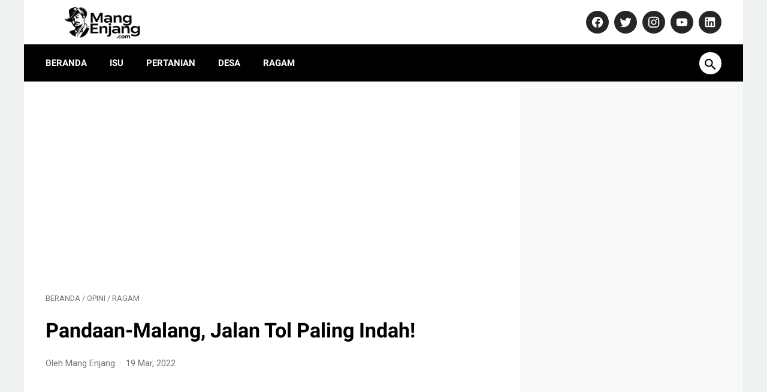

--- FILE ---
content_type: text/html; charset=UTF-8
request_url: https://www.mangenjang.com/2022/03/pandaan-malang-jalan-tol-paling-indah.html
body_size: 39562
content:
<!DOCTYPE html>
<html dir='ltr' lang='id' xmlns='http://www.w3.org/1999/xhtml' xmlns:b='http://www.google.com/2005/gml/b' xmlns:data='http://www.google.com/2005/gml/data' xmlns:expr='http://www.google.com/2005/gml/expr'>
<head>
<script async='async' crossorigin='anonymous' src='https://pagead2.googlesyndication.com/pagead/js/adsbygoogle.js?client=ca-pub-2175777394513204'></script>
<meta content='width=device-width, initial-scale=1' name='viewport'/>
<meta content='text/html; charset=UTF-8' http-equiv='Content-Type'/>
<meta content='#ffffff' name='theme-color'/>
<meta content='#ffffff' name='msapplication-navbutton-color'/>
<meta content='blogger' name='generator'/>
<link href='https://www.mangenjang.com/favicon.ico' rel='icon' type='image/x-icon'/>
<link href='https://www.mangenjang.com/2022/03/pandaan-malang-jalan-tol-paling-indah.html' rel='canonical'/>
<link rel="alternate" type="application/atom+xml" title="MangEnjang.com - Atom" href="https://www.mangenjang.com/feeds/posts/default" />
<link rel="alternate" type="application/rss+xml" title="MangEnjang.com - RSS" href="https://www.mangenjang.com/feeds/posts/default?alt=rss" />
<link rel="service.post" type="application/atom+xml" title="MangEnjang.com - Atom" href="https://www.blogger.com/feeds/7787723417569626294/posts/default" />

<link rel="alternate" type="application/atom+xml" title="MangEnjang.com - Atom" href="https://www.mangenjang.com/feeds/5587741379385205639/comments/default" />
<link href='https://blogger.googleusercontent.com/img/b/R29vZ2xl/AVvXsEi-XNVT4xALJoxH5IPwdYB7Yh5ockRskvWzme5idLDSGihTk_bIDbz1BgPNigtjWPNe1wZiSblZRnajVZrWO7t76B8hlOVX8iFLceFHNFHradqXXQtrUt8mNOjiVgFDcGcvet1XtZTT0D0/s1600/1647685204006344-0.png' rel='image_src'/>
<meta content='Pandaan-Malang, Jalan Tol Paling Indah! - MangEnjang.com - https://www.mangenjang.com/' name='description'/>
<meta content='https://www.mangenjang.com/2022/03/pandaan-malang-jalan-tol-paling-indah.html' property='og:url'/>
<meta content='Pandaan-Malang, Jalan Tol Paling Indah!' property='og:title'/>
<meta content='Isu menarik di Indonesia, kabar tentang desa, pertanian dan topik yang sedang hangat' property='og:description'/>
<meta content='https://blogger.googleusercontent.com/img/b/R29vZ2xl/AVvXsEi-XNVT4xALJoxH5IPwdYB7Yh5ockRskvWzme5idLDSGihTk_bIDbz1BgPNigtjWPNe1wZiSblZRnajVZrWO7t76B8hlOVX8iFLceFHNFHradqXXQtrUt8mNOjiVgFDcGcvet1XtZTT0D0/w1200-h630-p-k-no-nu/1647685204006344-0.png' property='og:image'/>
<title>Pandaan-Malang, Jalan Tol Paling Indah! - MangEnjang.com</title>
<meta content='Pandaan-Malang, Jalan Tol Paling Indah!' name='keywords'/>
<style>
@font-face{font-family:Roboto;font-style:normal;font-weight:400;font-display:swap;src:local('Roboto'),local('Roboto-Regular'),local('sans-serif'),url(https://fonts.gstatic.com/s/roboto/v20/KFOmCnqEu92Fr1Mu7GxKKTU1Kvnz.woff2) format('woff2');unicode-range:U+0100-024F,U+0259,U+1E00-1EFF,U+2020,U+20A0-20AB,U+20AD-20CF,U+2113,U+2C60-2C7F,U+A720-A7FF}@font-face{font-family:Roboto;font-style:normal;font-weight:400;font-display:swap;src:local('Roboto'),local('Roboto-Regular'),local('sans-serif'),url(https://fonts.gstatic.com/s/roboto/v20/KFOmCnqEu92Fr1Mu4mxKKTU1Kg.woff2) format('woff2');unicode-range:U+0000-00FF,U+0131,U+0152-0153,U+02BB-02BC,U+02C6,U+02DA,U+02DC,U+2000-206F,U+2074,U+20AC,U+2122,U+2191,U+2193,U+2212,U+2215,U+FEFF,U+FFFD}@font-face{font-family:Roboto;font-style:normal;font-weight:700;font-display:swap;src:local('Roboto Bold'),local('Roboto-Bold'),local('sans-serif'),url(https://fonts.gstatic.com/s/roboto/v20/KFOlCnqEu92Fr1MmWUlfChc4AMP6lbBP.woff2) format('woff2');unicode-range:U+0100-024F,U+0259,U+1E00-1EFF,U+2020,U+20A0-20AB,U+20AD-20CF,U+2113,U+2C60-2C7F,U+A720-A7FF}@font-face{font-family:Roboto;font-style:normal;font-weight:700;font-display:swap;src:local('Roboto Bold'),local('Roboto-Bold'),local('sans-serif'),url(https://fonts.gstatic.com/s/roboto/v20/KFOlCnqEu92Fr1MmWUlfBBc4AMP6lQ.woff2) format('woff2');unicode-range:U+0000-00FF,U+0131,U+0152-0153,U+02BB-02BC,U+02C6,U+02DA,U+02DC,U+2000-206F,U+2074,U+20AC,U+2122,U+2191,U+2193,U+2212,U+2215,U+FEFF,U+FFFD}
</style>
<script type='text/javascript'>
        (function(i,s,o,g,r,a,m){i['GoogleAnalyticsObject']=r;i[r]=i[r]||function(){
        (i[r].q=i[r].q||[]).push(arguments)},i[r].l=1*new Date();a=s.createElement(o),
        m=s.getElementsByTagName(o)[0];a.async=1;a.src=g;m.parentNode.insertBefore(a,m)
        })(window,document,'script','https://www.google-analytics.com/analytics.js','ga');
        ga('create', 'UA-230150025-1', 'auto', 'blogger');
        ga('blogger.send', 'pageview');
      </script>
<script>
    //<![CDATA[
    /* shinsenter/defer.js */
    !function(e,o,t,n,i,r){function c(e,t){r?n(e,t||32):i.push(e,t)}function f(e,t,n,i){return t&&o.getElementById(t)||(i=o.createElement(e||"SCRIPT"),t&&(i.id=t),n&&(i.onload=n),o.head.appendChild(i)),i||{}}r=/p/.test(o.readyState),e.addEventListener("on"+t in e?t:"load",function(){for(r=1;i[0];)c(i.shift(),i.shift())}),c._=f,e.defer=c,e.deferscript=function(e,t,n,i){c(function(){f("",t,i).src=e},n)}}(this,document,"pageshow",setTimeout,[]),function(s,n){var a="IntersectionObserver",d="src",l="lazied",h="data-",m=h+l,y="load",p="forEach",b="getAttribute",g="setAttribute",v=Function(),I=s.defer||v,c=I._||v;function A(e,t){return[].slice.call((t||n).querySelectorAll(e))}function e(u){return function(e,t,o,r,c,f){I(function(n,t){function i(n){!1!==(r||v).call(n,n)&&((f||["srcset",d,"style"])[p](function(e,t){(t=n[b](h+e))&&n[g](e,t)}),A("SOURCE",n)[p](i),y in n&&n[y]()),n.className+=" "+(o||l)}t=a in s?(n=new s[a](function(e){e[p](function(e,t){e.isIntersecting&&(t=e.target)&&(n.unobserve(t),i(t))})},c)).observe.bind(n):i,A(e||u+"["+h+d+"]:not(["+m+"])")[p](function(e){e[b](m)||(e[g](m,u),t(e))})},t)}}function t(){I(function(t,n,i,o,r){t=A((i="[type=deferjs]")+":not("+(o="[async]")+")").concat(A(i+o)),function e(){if(0!=t){for(o in(i=t.shift()).parentNode.removeChild(i),i.removeAttribute("type"),n=c(i.nodeName),i)"string"==typeof(r=i[o])&&n[o]!=r&&(n[o]=r);n[d]&&!n.hasAttribute("async")?n.onload=n.onerror=e:I(e,.1)}}()},4)}t(),s.deferstyle=function(t,n,e,i){I(function(e){(e=c("LINK",n,i)).rel="stylesheet",e.href=t},e)},s.deferimg=e("IMG"),s.deferiframe=e("IFRAME"),I.all=t}(this,document);
    var linkMagzSetting;
    //]]>
</script>
<noscript>
<style>
        #iklan-tengah1,
        #iklan-tengah2,
        #iklan-atas,
        #iklan-bawah,
        #matched-content,
        #iklan-infeed {
            display: none;
        }
    </style>
</noscript>
<style id='page-skin-1' type='text/css'><!--
/* -----------------------------------------------
Blogger Template Style
Name:     linkmagz
Version:  2.6.0
Designer: Mas Sugeng
----------------------------------------------- */
html{font:normal normal 17px Helvetica, Arial, sans-serif}body{background:#edf1f2;color:#191919;font-family:Roboto,Arial,sans-serif}.buttonDownload{background:#2675A6}a:link,.toc button{text-decoration:none;transition:all .2s;color:#2675A6}a:visited{color:#2675A6}a:hover{color:#636363}#sidebar-wrap a:link{color:#2675A6}#sidebar-wrap a:visited{color:#2675A6}#sidebar-wrap a:hover{color:#636363}#sidebar-wrap ul li::before{border:3px solid #2675A6}#footer-content,#header-content,.navmenu,.menu-sticky,#subscribe-box,#wrapper{max-width:1200px}#header-wrap{transition:all .2s;background:#edf1f2}#header-content,#navmenu-sidebar-closebtn{transition:all .2s;background:#ffffff}#header-outer #header-content{min-height:48px}#navmenu-wrap,#navmenu-wrap-sticky{transition:all .2s;background:#edf1f2}#header-outer .navmenu .nav-outer{min-height:62px}#header-outer .menu-sticky .nav-outer::after,#header-outer .navmenu .nav-outer::after{content:'';min-height:inherit;font-size:0}#header .widget img{max-height:64px}.navmenu,.menu-sticky{transition:all .2s;background:#000000}#navmenu-sidebar-body ul li a{color:#191919}#navmenu-sidebar-body ul li a:hover{color:#2675A6}.ms-submenu-button::after{border-color:#191919 transparent transparent}.ms-submenu-button.ms-submenu-shown::after{border-color:transparent transparent #191919}#goTop,.comments .comments-content .icon.blog-author::after{transition:all .2s;color:#FFFFFF;background:#000000}#goTop::after{transition:all .2s;border-top:1px solid #FFFFFF;border-right:1px solid #FFFFFF}#content-wrap,#content-wrap-produk-index,#navmenu-sidebar-body,#wrapper{transition:all .2s;background:#ffffff}#sidebar-wrap{transition:all .2s;background:#f8fafa}.PopularPosts .popular-post-widget-title h3.title,.PopularPosts .popular-post-widget-title h2.title{transition:all .2s;box-shadow:0 0 0 2px #f8fafa}.html-jasa .normalwidget-title h3.title,.html-produk .normalwidget-title h3.title,.html-jasa .normalwidget-title h2.title,.html-produk .normalwidget-title h2.title,.latestposts-title h2,#ms-related-post p.ms-title,.share-this-pleaseeeee{transition:all .2s;background:#ffffff}.FeaturedPost h3.title,.FeaturedPost h2.title{transition:all .2s;box-shadow:0 0 0 2px #ffffff}.normalwidget-title h3.title,.normalwidget-title h2.title{transition:all .2s;background:#f8fafa}a.blog-pager-older-link::after,a.blog-pager-newer-link::before{border:solid #555555}.blog-pager a.js-load,.blog-pager span.js-loaded,.blog-pager span.js-loading,.blog-pager a.blog-pager-older-link,.blog-pager a.blog-pager-newer-link,.blog-pager a.js-load:visited,.blog-pager a.blog-pager-older-link:visited,.blog-pager a.blog-pager-newer-link:visited{transition:all .2s;background:#f3f3f3;color:#555555 !important}.js-loading::after{border:2px solid #555555}.blog-pager a.js-load:hover,.blog-pager span.js-loaded:hover,.blog-pager span.js-loading:hover,a.blog-pager-newer-link:hover,a.blog-pager-older-link:hover{background:#eeeeee}.contact-form-widget input[type=button]{transition:all .2s;background:#f3f3f3;color:#555555}.contact-form-widget input[type=button]:hover{transition:all .2s;background:#eeeeee}#social-button .widget,#header .widget,#header .widget a,#navmenu-sidebar-closebtn .closebtn,#navmenu-sidebar-closebtn .closebtn-title{color:#555555}#header .widget p.title-description{color:#555555}.social-icon{transition:all .2s;background:#262626}.navmenu-content,.navmenu-button,.navmenu-content>ul>li>a{color:#FFFFFF}.navmenu-button div{transition:all .2s;background-color:#FFFFFF}.navmenu-content>ul>li>a::before{transition:all .2s;background:#FFFFFF}.navmenu-content>ul>li.has-sub>a::after{border-bottom:1px solid #FFFFFF;border-left:1px solid #FFFFFF}.darkmode-switch .switch-title{color:#000000}.darkmode-switch .slider{border:2px solid #000000}.darkmode-switch .slider:before{transition:all .2s;background:#000000}.darkmode-switch .switch:hover .slider:before{background:#000000}.iconsearch-label{transition:all .2s;background:#ffffff}.iconsearch-label path{fill:#000000}.FeaturedPost h3.title,.PopularPosts .popular-post-widget-title h3.title,.FeaturedPost h2.title,.PopularPosts .popular-post-widget-title h2.title{transition:all .2s;color:#FFFFFF;background:#000000}.normalwidget-title::after{transition:all .2s;background:#f0f4f4}.normalwidget-title h3.title,.normalwidget-title h2.title{color:#707070}.html-jasa .normalwidget-title::after,.html-produk .normalwidget-title::after,.latestposts-title::after{transition:all .2s;background:#f8fafa}.html-jasa .normalwidget-title h3.title,.html-produk .normalwidget-title h3.title,.html-jasa .normalwidget-title h2.title,.html-produk .normalwidget-title h2.title,.latestposts-title h2{color:#707070}.post-title,.post-title a{color:#000000}.post-title a:hover{color:#2675A6}.breadcrumbs,.breadcrumbs a,.post-info,.post-info a{color:#757575}.breadcrumbs a:hover,.post-info a:hover{color:#2675A6}#content-wrap-produk-index b.info-produk,.img-thumbnail .label-info a,.img-thumbnail .label-info a:visited,.img-thumbnail .label-info a:hover{transition:all .2s;background:#ffffff;color:#555555 !important}.FeaturedPost .post-summary,.FeaturedPost .post-summary .featured-info{transition:all .2s;background:#000000}@media only screen and (max-width:600px){.FeaturedPost .post-summary{background:#ffffff}}.FeaturedPost .featured-img-bg{transition:all .2s;background:#ffffff}.FeaturedPost h2 a,.FeaturedPost h3 a{color:#FFFFFF}.FeaturedPost h2 a:hover,.FeaturedPost h3 a:hover{color:#2675A6}.FeaturedPost p.featured-desc{color:#cccccc}p.featured-more a:link,p.featured-more a:visited{transition:all .2s;color:#000000 !important;background:#f3f3f3}p.featured-more a:hover{background:#eeeeee}.sidebar-content ul li::before{border:3px solid #2675A6}.sidebar-content ol li::before{color:#2675A6}.PopularPosts .popular-post-info{transition:all .2s;background:#ffffff}.PopularPosts .popular-post-snippet{color:#737373}.PopularPosts .popular-post-title a{color:#575a5f}.PopularPosts .popular-post-title a:hover{color:#2675A6}.Profile{color:#737373}.Profile .individual,.Profile .team{transition:all .2s;background:#ffffff}.Profile .individual .profile-link{border:1px solid #2675A6;color:#2675A6}.Profile .individual .profile-link:hover{border:1px solid #575a5f;color:#575a5f}.Profile .profile-link-author{color:#2675A6}.Profile .profile-link-author:hover{color:#575a5f}.Profile .location path{fill:#737373}.FollowByEmail{transition:all .2s;background:#ffffff;color:#555555}.FollowByEmail ::placeholder{color:#737373;opacity:.9}.FollowByEmail .follow-by-email-address{transition:all .2s;background:#f5f5f5}.FollowByEmail .follow-by-email-submit{transition:all .2s;background:#f3f3f3;color:#555555}.FollowByEmail .follow-by-email-submit:hover{background:#eeeeee}.label-size a.label-name{border:1px solid #2675A6}.label-size a.label-name:hover{border:1px solid #636363}#footer-outer{transition:all .2s;background:#edf1f2}#footer-content{transition:all .2s;background:#191919;color:#FFFFFF}#footer-content a{color:#FFFFFF}#footer-content a:hover{color:#888888}
/* ini normalize.css v8.0.1 | MIT License | github.com/necolas/normalize.css */html{line-height:1.15;-webkit-text-size-adjust:100%}body{margin:0}main{display:block}h1{font-size:2em;margin:.67em 0}hr{-webkit-box-sizing:content-box;box-sizing:content-box;height:0;overflow:visible}pre{font-family:monospace,monospace;font-size:1em}a{background-color:transparent}abbr[title]{border-bottom:0;text-decoration:underline;-webkit-text-decoration:underline dotted;text-decoration:underline dotted}b,strong{font-weight:bolder}code,kbd,samp{font-family:monospace,monospace;font-size:1em}small{font-size:80%}sub,sup{font-size:75%;line-height:0;position:relative;vertical-align:baseline}sub{bottom:-0.25em}sup{top:-0.5em}img{border-style:none}button,input,optgroup,select,textarea{font-family:inherit;font-size:100%;line-height:1.15;margin:0}button,input{overflow:visible}button,select{text-transform:none}button,[type="button"],[type="reset"],[type="submit"]{-webkit-appearance:button}button::-moz-focus-inner,[type="button"]::-moz-focus-inner,[type="reset"]::-moz-focus-inner,[type="submit"]::-moz-focus-inner{border-style:none;padding:0}button:-moz-focusring,[type="button"]:-moz-focusring,[type="reset"]:-moz-focusring,[type="submit"]:-moz-focusring{outline:1px dotted ButtonText}fieldset{padding:.35em .75em .625em}legend{-webkit-box-sizing:border-box;box-sizing:border-box;color:inherit;display:table;max-width:100%;padding:0;white-space:normal}progress{vertical-align:baseline}textarea{overflow:auto}[type="checkbox"],[type="radio"]{-webkit-box-sizing:border-box;box-sizing:border-box;padding:0}[type="number"]::-webkit-inner-spin-button,[type="number"]::-webkit-outer-spin-button{height:auto}[type="search"]{-webkit-appearance:textfield;outline-offset:-2px}[type="search"]::-webkit-search-decoration{-webkit-appearance:none}::-webkit-file-upload-button{-webkit-appearance:button;font:inherit}details{display:block}summary{display:list-item}template{display:none}[hidden]{display:none}body.darkmode{background:#353535;color:#eee}body.darkmode a:link,body.darkmode .toc button{color:#a3daef;-webkit-transition:all .2s;transition:all .2s}body.darkmode a:visited{color:#a3daef}body.darkmode a:hover{color:#fff}body.darkmode #sidebar-wrap a:link{color:#eee}body.darkmode #sidebar-wrap a:visited{color:#eee}body.darkmode #sidebar-wrap a:hover{color:#fff}body.darkmode #header-wrap{background:#2b2b2b}body.darkmode #header-content,body.darkmode #navmenu-sidebar-closebtn{background:#232323}body.darkmode #navmenu-wrap,body.darkmode #navmenu-wrap-sticky{background:#2f2f2f}body.darkmode .navmenu,body.darkmode .menu-sticky{background:#2b2b2b}body.darkmode #navmenu-sidebar-body ul li a,body.darkmode .navmenu-content li li a{color:#eee}body.darkmode #navmenu-sidebar-body ul li a:hover{color:#fff}body.darkmode .ms-submenu-button::after{border-color:#eee transparent transparent}body.darkmode .ms-submenu-button.ms-submenu-shown::after{border-color:transparent transparent #eee}body.darkmode #sidebar-wrap{background:#2f2f2f}body.darkmode .PopularPosts .popular-post-widget-title h3.title,body.darkmode .PopularPosts .popular-post-widget-title h2.title{-webkit-box-shadow:0 0 0 2px #2f2f2f;box-shadow:0 0 0 2px #2f2f2f}body.darkmode .normalwidget-title h3.title,body.darkmode .normalwidget-title h2.title{background:#2f2f2f}body.darkmode #wrapper,body.darkmode #content-wrap,body.darkmode #content-wrap-produk-index,body.darkmode #navmenu-sidebar-body,body.darkmode .latestposts-title h2,body.darkmode .html-produk .normalwidget-title h3.title,body.darkmode .html-jasa .normalwidget-title h3.title,body.darkmode .html-produk .normalwidget-title h2.title,body.darkmode .html-jasa .normalwidget-title h2.title,body.darkmode .share-this-pleaseeeee,body.darkmode #ms-related-post p.ms-title,body.darkmode .FeaturedPost .featured-img-bg,body.darkmode .PopularPosts .popular-post-info,body.darkmode .Profile .individual,body.darkmode .Profile .team{background:#323232}body.darkmode .FeaturedPost h3.title,body.darkmode .FeaturedPost h2.title{-webkit-box-shadow:0 0 0 2px #323232;box-shadow:0 0 0 2px #323232}body.darkmode #header .widget a,body.darkmode #header .widget,body.darkmode #navmenu-sidebar-closebtn .closebtn,body.darkmode #navmenu-sidebar-closebtn .closebtn-title{color:#eee}body.darkmode #header .widget p.title-description{color:#bbb}body.darkmode .navmenu-content>ul>li>a,body.darkmode .navmenu-button{color:#eee}body.darkmode .navmenu-button div{background-color:#eee}body.darkmode .navmenu-content>ul>li>a::before{background:#eee}body.darkmode .navmenu-content>ul>li.has-sub>a::after{border-bottom:1px solid #eee;border-left:1px solid #eee}body.darkmode .navmenu-content li li.has-sub::after{border-bottom:1px solid #eee;border-right:1px solid #eee}body.darkmode .navmenu-content ul li ul{background:#4a4a4a}body.darkmode .navmenu-content>ul>li>ul:before{border-bottom-color:#4a4a4a}body.darkmode .navmenu-content li li a:before{background:#eee}body.darkmode #social-button .social-icon{background:#232323}body.darkmode #social-button .social-icon:hover{background:#353535}body.darkmode .iconsearch-label{background:#2b2b2b}body.darkmode .iconsearch-label:hover{background:#000}body.darkmode .iconsearch-label path{fill:#eee}body.darkmode .darkmode-switch .switch{opacity:1}body.darkmode .darkmode-switch .switch-title{color:#bbb;opacity:1}body.darkmode .darkmode-switch .slider{border:2px solid #bbb}body.darkmode .darkmode-switch .slider:before{background:#eee}body.darkmode .darkmode-switch .switch:hover .slider:before{background:#fff}body.darkmode .normalwidget-title::after{background:#383838}body.darkmode .normalwidget-title h3.title,body.darkmode .normalwidget-title h2.title{color:#eee}body.darkmode .latestposts-title::after,body.darkmode .html-produk .normalwidget-title::after,body.darkmode .html-jasa .normalwidget-title::after{background:#383838}body.darkmode .latestposts-title h2,body.darkmode .html-produk .normalwidget-title h3.title,body.darkmode .html-jasa .normalwidget-title h3.title,body.darkmode .html-produk .normalwidget-title h2.title,body.darkmode .html-jasa .normalwidget-title h2.title{color:#eee}body.darkmode .post-title,body.darkmode .post-title a{color:#eee}body.darkmode .post-title a:hover{color:#fff}body.darkmode .post-info,body.darkmode .post-info a,body.darkmode .breadcrumbs,body.darkmode .breadcrumbs a{color:#bbb}body.darkmode .post-info a:hover,body.darkmode .breadcrumbs a:hover{color:#fff}body.darkmode .FeaturedPost .post-summary,body.darkmode .FeaturedPost .post-summary .featured-info{background:#2f2f2f}@media only screen and (max-width:600px){body.darkmode .FeaturedPost .post-summary{background:#323232}}body.darkmode .FeaturedPost h3 a,body.darkmode .FeaturedPost h2 a{color:#eee}body.darkmode .FeaturedPost h3 a:hover,body.darkmode .FeaturedPost h2 a:hover{color:#fff}body.darkmode .FeaturedPost p.featured-desc{color:#eee}body.darkmode #sidebar-wrap ul li::before{border:3px solid #eee}body.darkmode #sidebar-wrap ol li::before{color:#eee}body.darkmode .PopularPosts .popular-post-snippet{color:#bbb}body.darkmode .PopularPosts .popular-post-title a{color:#eee}body.darkmode .PopularPosts .popular-post-title a:hover{color:#fff}body.darkmode .Profile{color:#eee}body.darkmode .Profile .individual .profile-link{border:1px solid #eee;color:#eee}body.darkmode .Profile .individual .profile-link:hover{border:1px solid #fff;color:#fff}body.darkmode .Profile .profile-link-author{color:#eee}body.darkmode .Profile .profile-link-author:hover{color:#fff}body.darkmode .Profile .location path{fill:#eee}body.darkmode .FollowByEmail{background:#2d2d2d;color:#bbb}body.darkmode .FollowByEmail ::-webkit-input-placeholder{color:#666;opacity:.9}body.darkmode .FollowByEmail ::-moz-placeholder{color:#666;opacity:.9}body.darkmode .FollowByEmail :-ms-input-placeholder{color:#666;opacity:.9}body.darkmode .FollowByEmail ::-ms-input-placeholder{color:#666;opacity:.9}body.darkmode .FollowByEmail ::placeholder{color:#666;opacity:.9}body.darkmode .FollowByEmail .follow-by-email-address{background:#fff}body.darkmode .label-size a.label-name{border:1px solid #eee}body.darkmode .label-size a.label-name:hover{border:1px solid #fff}body.darkmode iframe.blogger-comment-from-post{padding:0 10px;background:#fff;-webkit-box-sizing:border-box;box-sizing:border-box}body.darkmode #footer-outer{background:#313131}body.darkmode #footer-content{background:#282828;color:#eee}body.darkmode #footer-content a{color:#eee}body.darkmode #footer-content a:hover{color:#fff}body{font-size:16px;font-size:1rem;line-height:1.575;padding:0;margin:0;overflow-y:scroll;position:relative}blockquote{background:rgba(153,163,173,0.08);border-left:5px solid rgba(121,128,136,0.07);padding:15px 20px;font-style:italic;margin:20px 0 20px 32px;margin:1.25rem 0 1.25rem 2rem}@media only screen and (max-width:480px){blockquote{margin:1.25rem 0 1.25rem 0;padding:10px 15px}}blockquote[style]{background:transparent;border-left:0 solid transparent;font-style:normal}ul,ol{margin:20px 0 20px 0;margin:1.25rem 0 1.25rem 0;padding-left:48px;padding-left:3rem}@media only screen and (max-width:480px){ul,ol{padding-left:1.25rem}}ul ul,ol ol{margin:8px 0 8px 0;margin:.5rem 0 .5rem 0}li ul,li ol{margin:12px 0;margin:.75rem 0}:not(pre)>code{background:rgba(232,191,115,0.08);padding:3px 6px}pre{word-break:break-word;white-space:pre-wrap;background:rgba(232,191,115,0.08);border-left:5px solid rgba(245,228,194,0.17);padding:15px 20px;margin:20px 0;margin:1.25rem 0}.blur-up{opacity:.3 !important;background:#d7dee0;border-radius:4px;overflow:hidden}.banner-jasa .blur-up,.banner-produk .blur-up{opacity:.1 !important}.lazyload{opacity:0;-webkit-transition:opacity 300ms;transition:opacity 300ms}.lazyload.shown{opacity:1}#header .widget img.lazyload{min-width:160px}#header .widget img.lazyload.shown{min-width:unset}
.template-settings,.custom-css,.custom-javascript-footer{display:none}.navbarrr,.quickedit,.BlogSearch h3{display:none}iframe{max-width:100%}table,img{max-width:100%;height:auto}table[border="1"]{border-collapse:collapse}table[border="1"] td{vertical-align:top;text-align:left;font-size:14px;font-size:.875rem;padding:3px 10px;border:1px solid rgba(0,0,0,0.23)}table[border="1"] th{vertical-align:top;text-align:center;font-size:14px;font-size:.875rem;font-weight:bold;padding:5px 10px;border:1px solid rgba(0,0,0,0.23)}.post-body{word-wrap:break-word}.post-body a:link{text-decoration:underline}.post-body a[imageanchor]{display:inline-block}.post-body a[style="margin-left: 1em; margin-right: 1em;"]{margin:0 !important;display:inline-block}.post-body iframe{max-width:100%;display:block;margin:0 auto}.post-body table.tr-caption-container{margin-bottom:16px;margin-bottom:1rem;position:relative}.post-body td.tr-caption{font-size:12px;font-size:.75rem;position:absolute;bottom:0;right:0;background:rgba(0,0,0,0.5);padding:3px 10px;color:#fff;border-radius:6px 0 0 0;word-break:break-word}.post-body table.tr-caption-container a,.post-body table.tr-caption-container img{display:block;margin-bottom:0 !important}.post-body>.YOUTUBE-iframe-video{width:474px}.youtube-responsive{overflow:hidden;position:relative;width:100%}.youtube-responsive iframe{position:absolute;top:0;left:0;width:100%;height:100%}.youtube-responsive::after{padding-top:56.25%;display:block;content:''}@media only screen and (max-width:480px){.youtube-responsive{margin:0 -22px;width:100vw}}@media only screen and (max-width:480px){.post-body>img.fullwidth,.post-body div img.fullwidth{width:100vw;max-width:100vw;margin:0 -22px !important}.post-body .tr-caption-container.fullwidth{margin-right:-22px !important;margin-left:-22px !important;width:100vw;max-width:100vw}.post-body .tr-caption-container.fullwidth img{width:100vw;max-width:100vw;margin:0 !important}.post-body a[imageanchor],table.tr-caption-container{float:none !important;margin-left:auto !important;margin-right:auto !important}.post-body .separator>a{margin-left:auto !important;margin-right:auto !important}}.CSS_LIGHTBOX{z-index:9999 !important}.CSS_LAYOUT_COMPONENT{color:transparent}.skip-to-link{display:inline-block;background:#a0520f;color:#fff !important;text-decoration:none !important;left:0;top:0;padding:3px 10px;position:absolute;z-index:1000;-webkit-transform:translateY(-100%);transform:translateY(-100%);-webkit-transition:-webkit-transform .3s;transition:-webkit-transform .3s;transition:transform .3s;transition:transform .3s,-webkit-transform .3s;outline:0;border-radius:4px;border:2px solid #fff}.skip-to-link:focus{-webkit-transform:translateY(0);transform:translateY(0)}.screen-reader-text{border:0;height:0;position:absolute;width:0;top:0;overflow:hidden}a.read-more-link,p.featured-more a{position:relative}#header-outer{width:100%}#header-outer #header-wrap{width:100%}#header-outer #header-content{position:relative;margin:0 auto;padding:0 36px;-webkit-box-sizing:border-box;box-sizing:border-box;display:-webkit-box;display:-ms-flexbox;display:flex;-webkit-box-orient:horizontal;-webkit-box-direction:normal;-ms-flex-flow:row wrap;flex-flow:row wrap;-webkit-box-align:center;-ms-flex-align:center;align-items:center;-webkit-box-pack:end;-ms-flex-pack:end;justify-content:flex-end}@media only screen and (max-width:900px){#header-outer #header-content{padding:3px 30px}}@media only screen and (max-width:480px){#header-outer #header-content{padding:22px 22px 12px}}#header-outer #header-content:after{content:'';min-height:inherit;font-size:0;display:block}@media only screen and (max-width:480px){#header-outer #header-content:after{min-height:0}}#header-outer #navmenu-wrap{width:100%}#header-outer .menu-sticky .nav-outer{min-height:52px}#header-outer .navmenu,#header-outer .menu-sticky{margin:0 auto;padding:0 36px;-webkit-box-sizing:border-box;box-sizing:border-box}#header-outer .navmenu .nav-outer,#header-outer .menu-sticky .nav-outer{display:-webkit-box;display:-ms-flexbox;display:flex;-webkit-box-orient:horizontal;-webkit-box-direction:normal;-ms-flex-flow:row wrap;flex-flow:row wrap;-webkit-box-align:center;-ms-flex-align:center;align-items:center;-webkit-box-pack:start;-ms-flex-pack:start;justify-content:flex-start}@media only screen and (max-width:900px){#header-outer .navmenu,#header-outer .menu-sticky{padding:0 30px}}@media only screen and (max-width:480px){#header-outer .navmenu,#header-outer .menu-sticky{padding:0 22px}}#header-outer #navmenu-wrap-sticky{position:fixed;width:100%;z-index:9;top:0;left:0;right:0;-webkit-transform:translateY(-101%);transform:translateY(-101%);-webkit-transition:-webkit-transform .2s ease-in-out;transition:-webkit-transform .2s ease-in-out;transition:transform .2s ease-in-out;transition:transform .2s ease-in-out,-webkit-transform .2s ease-in-out;-webkit-backface-visibility:hidden;backface-visibility:hidden}#header-outer #navmenu-wrap-sticky.navsticky-show{-webkit-transform:translateY(0);transform:translateY(0);-webkit-transition:-webkit-transform .2s ease-in-out;transition:-webkit-transform .2s ease-in-out;transition:transform .2s ease-in-out;transition:transform .2s ease-in-out,-webkit-transform .2s ease-in-out}#header{display:-webkit-box;display:-ms-flexbox;display:flex;-webkit-box-orient:horizontal;-webkit-box-direction:normal;-ms-flex-flow:row wrap;flex-flow:row wrap;-webkit-box-flex:1;-ms-flex:1 1 50%;flex:1 1 50%;max-width:50%;-webkit-box-align:center;-ms-flex-align:center;align-items:center}@media only screen and (max-width:480px){#header{-webkit-box-flex:1;-ms-flex:1 1 100%;flex:1 1 100%;max-width:100%;text-align:center;margin-bottom:10px}}#header .widget{display:-webkit-box;display:-ms-flexbox;display:flex;-webkit-box-orient:horizontal;-webkit-box-direction:normal;-ms-flex-flow:row wrap;flex-flow:row wrap;-webkit-box-flex:1;-ms-flex:1 1 auto;flex:1 1 auto;-webkit-box-align:center;-ms-flex-align:center;align-items:center}@media only screen and (max-width:480px){#header .widget{-webkit-box-flex:1;-ms-flex:1 1 100%;flex:1 1 100%}}@media only screen and (max-width:480px){#header .widget .blog-title-wrap{margin:0 auto}}#header .widget a{-webkit-transition:all .2s;transition:all .2s}@media only screen and (max-width:480px){#header .widget a{-webkit-box-flex:1;-ms-flex:1 1 100%;flex:1 1 100%}}@media only screen and (max-width:480px){#header .widget>h1.blog-title,#header .widget>h2.blog-title{-webkit-box-flex:1;-ms-flex:1 1 100%;flex:1 1 100%}}#header .widget h1.blog-title,#header .widget h2.blog-title{margin:5px 25px 5px 0;text-transform:uppercase;font-size:28px;font-size:1.75rem;padding:0;line-height:32px;line-height:2rem}@media only screen and (max-width:480px){#header .widget h1.blog-title,#header .widget h2.blog-title{margin:0;text-align:center}}#header .widget p.title-description{font-size:14px;font-size:.875rem;margin:5px 0}@media only screen and (max-width:480px){#header .widget p.title-description{-webkit-box-flex:1;-ms-flex:1 1 100%;flex:1 1 100%;margin-top:8px;margin-bottom:0;text-align:center}}#header .widget img{display:block;width:auto;margin:5px 25px 5px 0}@media only screen and (max-width:480px){#header .widget img{display:block;margin:0 auto;max-width:100%}}#header .widget .hide-title .blog-title{text-indent:-9999px;visibility:hidden;margin:0;padding:0;height:0}.navmenu-content{text-transform:uppercase;font-size:14px;font-size:.875rem;-webkit-box-flex:1;-ms-flex:1 1 75%;flex:1 1 75%;-webkit-box-ordinal-group:2;-ms-flex-order:1;order:1}@media only screen and (max-width:900px){.navmenu-content{display:none}}.navmenu-content ul{list-style:none;margin:0;padding:0}.navmenu-content>ul{display:-webkit-box;display:-ms-flexbox;display:flex;-webkit-box-orient:horizontal;-webkit-box-direction:normal;-ms-flex-flow:row wrap;flex-flow:row wrap}.navmenu-content>ul>li{position:relative;-webkit-transition-duration:.2s;transition-duration:.2s;font-weight:bold;margin:0 38px 0 0;padding:0}.navmenu-content>ul>li>a::before{position:absolute;bottom:12px;left:0;content:'';display:block;width:0;height:2px;-webkit-transition:width .2s;transition:width .2s}.navmenu-content>ul>li>a{line-height:42px;display:inline-block;position:relative}.navmenu-content>ul>li.has-sub>a{padding-right:13px}.navmenu-content>ul>li.has-sub:hover>a::before{width:calc(100% - 13px);-webkit-transition:width .2s;transition:width .2s}.navmenu-content>ul>li:hover>a::before{width:100%;-webkit-transition:width .2s;transition:width .2s}.navmenu-content>ul>li.has-sub>a::after{width:4px;content:'';height:4px;-webkit-transform:rotate(-45deg);transform:rotate(-45deg);position:absolute;top:16px;right:0}.navmenu-content>ul>li a:hover{cursor:pointer}.navmenu-content ul li ul{background:#fff;padding:12px 0;-webkit-box-shadow:0 5px 20px rgba(99,99,99,0.11);box-shadow:0 5px 20px rgba(99,99,99,0.11);border-radius:5px;visibility:hidden;opacity:0;min-width:100px;position:absolute;z-index:2;-webkit-transition:all .2s ease;transition:all .2s ease;top:42px;left:0;-webkit-transform:translateY(10px);transform:translateY(10px);-webkit-transition:visibility .2s ease,-webkit-transform .2s ease;transition:visibility .2s ease,-webkit-transform .2s ease;transition:visibility .2s ease,transform .2s ease;transition:visibility .2s ease,transform .2s ease,-webkit-transform .2s ease;-webkit-box-orient:vertical;-webkit-box-direction:normal;-ms-flex-flow:column wrap;flex-flow:column wrap}.navmenu-content>ul>li>ul::before{content:'';display:block;position:absolute !important;left:10px;top:-12px;bottom:100%;width:0;height:0;border-bottom:6px solid #fff;border-top:6px solid transparent;border-left:6px solid transparent;border-right:6px solid transparent}.navmenu-content li li a{color:#666;position:relative;line-height:35px;display:inline-block}.navmenu-content li li{display:block;padding:0 24px;position:relative;text-transform:none;font-weight:normal;-webkit-transition-duration:.2s;transition-duration:.2s;float:none;white-space:nowrap;text-overflow:ellipsis;min-width:150px}
.navmenu-content ul li:hover>ul,.navmenu-content ul li ul:hover,.navmenu-content ul li ul:focus{visibility:visible;opacity:1;-webkit-transform:translateY(0);transform:translateY(0);-webkit-transition:opacity .2s ease,visibility .2s ease,-webkit-transform .2s ease;transition:opacity .2s ease,visibility .2s ease,-webkit-transform .2s ease;transition:opacity .2s ease,visibility .2s ease,transform .2s ease;transition:opacity .2s ease,visibility .2s ease,transform .2s ease,-webkit-transform .2s ease}.navmenu-content ul li:focus-within>ul{visibility:visible;opacity:1;-webkit-transform:translateY(0);transform:translateY(0);-webkit-transition:opacity .2s ease,visibility .2s ease,-webkit-transform .2s ease;transition:opacity .2s ease,visibility .2s ease,-webkit-transform .2s ease;transition:opacity .2s ease,visibility .2s ease,transform .2s ease;transition:opacity .2s ease,visibility .2s ease,transform .2s ease,-webkit-transform .2s ease}.navmenu-content ul ul li a:hover{cursor:pointer}.navmenu-content li li a::before{position:absolute;bottom:8px;left:0;content:'';display:block;width:0;height:2px;opacity:.15;background:#787d84;-webkit-transition:width .2s;transition:width .2s}.navmenu-content li li:hover>a::before{width:100%;-webkit-transition:width .2s;transition:width .2s}.navmenu-content li li.has-sub::after{border-bottom:1px solid #77858f;border-right:1px solid #77858f;width:4px;content:'';height:4px;-webkit-transform:rotate(-45deg);transform:rotate(-45deg);position:absolute;top:14px;right:15px}.navmenu-content ul li ul li{clear:both}.navmenu-content ul ul ul{top:0;margin-left:100%;-webkit-transform:translateX(-10px);transform:translateX(-10px)}.nav-secondary{-webkit-box-ordinal-group:3;-ms-flex-order:2;order:2;-webkit-box-flex:1;-ms-flex:1 1 auto;flex:1 1 auto;display:-webkit-box;display:-ms-flexbox;display:flex;-webkit-box-pack:end;-ms-flex-pack:end;justify-content:flex-end}.menu-sticky .navmenu-content>ul>li>a,.menu-sticky .navmenu-content li li a{outline:0}.navmenu-button{display:none}@media only screen and (max-width:900px){.navmenu-button{display:block;background:transparent;height:19px;width:24px;padding:0;margin:0;border:0;cursor:pointer;outline:0}}.navmenu-button div{width:24px;height:3px;border-radius:2px;margin-bottom:5px}.navmenu-button div:last-child{margin-bottom:0;width:17px}#navmenu-overlay{display:none;position:fixed;z-index:22;top:0;left:0;width:100%;height:100%;height:100vh;background-color:rgba(0,0,0,0.85)}@media only screen and (max-width:900px){.navmenu-activated #navmenu-overlay{display:block}.navmenu-activated #navmenu-sidebar{-webkit-transform:translateX(0);transform:translateX(0)}}#navmenu-sidebar{display:none;position:fixed;width:80%;z-index:24;height:100%;height:100vh;top:0;left:0;-webkit-transform:translateX(-101%);transform:translateX(-101%);-webkit-transition:-webkit-transform .2s ease-in-out;transition:-webkit-transform .2s ease-in-out;transition:transform .2s ease-in-out;transition:transform .2s ease-in-out,-webkit-transform .2s ease-in-out}@media only screen and (max-width:900px){#navmenu-sidebar{display:block}}#navmenu-sidebar-body{padding:110px 22px 22px;overflow-y:auto;height:100%;-webkit-box-sizing:border-box;box-sizing:border-box}#navmenu-sidebar-body ul{margin:0;padding:0}#navmenu-sidebar-body ul ul{margin:0 0 5px 20px;margin:0 0 5px 1.25rem;padding:0}#navmenu-sidebar-body ul li{position:relative;list-style:none;display:block;font-weight:bold;text-transform:uppercase}#navmenu-sidebar-body ul li ul li{list-style:none;display:block;font-weight:normal;text-transform:none;font-size:14px;font-size:.875rem}#navmenu-sidebar-body ul li a{display:block;padding:13px 0;font-size:14px;font-size:.875rem;outline:0}#navmenu-sidebar-body ul li li a{padding:8px 0}#navmenu-sidebar-body ul li .ms-submenu-button{background:rgba(165,165,165,0.1);border-radius:20px;padding:2px 0;position:absolute;top:0;right:0;cursor:pointer}#navmenu-sidebar-body ul li .ms-submenu-button::after{content:"";border-style:solid;border-width:4px;height:0;width:0;display:inline-block;vertical-align:middle;margin:16px 16px 12px}#navmenu-sidebar-body ul li .ms-submenu-button.ms-submenu-shown::after{margin:12px 16px 16px}#navmenu-sidebar-body ul li li .ms-submenu-button{right:3px}#navmenu-sidebar-body ul li li .ms-submenu-button::after{margin:13px 13px 9px}#navmenu-sidebar-body ul li li .ms-submenu-button.ms-submenu-shown::after{margin:9px 13px 13px}#navmenu-sidebar-closebtn{display:block;padding:25px 22px;overflow:hidden;position:absolute;top:0;left:0;right:0;z-index:1}#navmenu-sidebar-closebtn .closebtn{background:rgba(0,0,0,0.08);display:inline-block;padding:10px 10px;margin-right:10px;border-radius:25px;font-weight:bold;text-align:center;height:25px;width:25px}#navmenu-sidebar-closebtn .closebtn:hover{cursor:pointer}#navmenu-sidebar-closebtn .closebtn-title{display:inline-block;font-size:14px;font-size:.875rem;text-transform:uppercase;font-weight:bold}#wrapper{margin:0 auto;display:-webkit-box;display:-ms-flexbox;display:flex;-webkit-box-orient:horizontal;-webkit-box-direction:normal;-ms-flex-flow:row wrap;flex-flow:row wrap;position:relative}.main-content{overflow-x:auto;overflow-y:hidden;-webkit-box-sizing:border-box;box-sizing:border-box;margin:0 0 36px;padding:0 36px}@media only screen and (max-width:900px){.main-content{margin:0 0 30px;padding:0 30px}}@media only screen and (max-width:480px){.main-content{margin:0 0 22px;padding:0 22px}}.latestposts-title{width:100%;margin:0 0 30px;position:relative;text-align:center;line-height:16px;line-height:1rem}.latestposts-title::after{content:"";position:absolute;top:0;left:0;right:0;height:16px;height:1rem}.latestposts-title h2{position:relative;z-index:1;display:inline-block;margin:0;padding:0 10px;font-size:16px;font-size:1rem;text-transform:uppercase}#content-wrap{-webkit-box-flex:1;-ms-flex:1 1 69%;flex:1 1 69%;max-width:69%;padding:36px 0}@media only screen and (max-width:900px){#content-wrap{-webkit-box-flex:1;-ms-flex:1 1 100%;flex:1 1 100%;max-width:100%;padding:30px 0}}@media only screen and (max-width:480px){#content-wrap{padding:22px 0}}#content-wrap .content{display:-webkit-box;display:-ms-flexbox;display:flex;-webkit-box-orient:horizontal;-webkit-box-direction:normal;-ms-flex-flow:row wrap;flex-flow:row wrap}#content-wrap .content .post-outer{-webkit-box-flex:1;-ms-flex:1 1 50%;flex:1 1 50%;max-width:50%;-webkit-box-sizing:border-box;box-sizing:border-box;margin-bottom:45px;padding-right:15px}@media only screen and (max-width:480px){#content-wrap .content .post-outer{-ms-flex-preferred-size:100%;flex-basis:100%;max-width:100%;padding-right:0}}#content-wrap .content .post-outer:nth-of-type(2n+0){padding-left:15px;padding-right:0}@media only screen and (max-width:480px){#content-wrap .content .post-outer:nth-of-type(2n+0){padding-left:0}}#content-wrap .content .post-outer .post-content{height:100%}#content-wrap .content .post-outer .img-thumbnail{width:100%;position:relative;border-radius:4px;overflow:hidden;height:0;padding-top:56.25%}#content-wrap .content .post-outer .img-thumbnail>a{display:block}#content-wrap .content .post-outer .img-thumbnail img{width:100%;display:block;position:absolute;top:0;left:0;right:0}#content-wrap .content .post-outer .img-thumbnail .label-info{position:absolute;z-index:1;bottom:0;left:0;font-size:11px;font-size:.6875rem}#content-wrap .content .post-outer .img-thumbnail .label-info a{display:inline-block;margin-top:3px;padding:4px 8px 2px;text-transform:uppercase;border-radius:3px}#content-wrap .content .post-outer .post-title{font-size:20px;font-size:1.25rem;margin:13px 0 8px}#content-wrap .content .post-outer .post-info{margin:0 0 8px;font-size:14px;font-size:.875rem}#content-wrap .content .post-outer .post-info span,#content-wrap .content .post-outer .post-info time{display:inline-block;margin:0}#content-wrap .content .post-outer .post-info span:not(:last-child):after,#content-wrap .content .post-outer .post-info time:not(:last-child):after{content:"\b7";margin:0 3.2px;margin:0 .2rem}#content-wrap .content-single .post-outer-single{-webkit-box-flex:1;-ms-flex:1 1 100%;flex:1 1 100%;max-width:100%}#content-wrap .content-single .post-outer-single .post-content{color:inherit;padding:0 0 30px}#content-wrap .content-single .post-outer-single .post-title{font-size:32px;font-size:2rem;margin:0 0 16px;margin:0 0 1rem}@media only screen and (max-width:900px){#content-wrap .content-single .post-outer-single .post-title{font-size:1.5rem}}@media only screen and (max-width:480px){#content-wrap .content-single .post-outer-single .post-title{font-size:1.25rem}}#content-wrap .content-single .post-outer-single .post-info{margin:0 0 25px;margin:0 0 1.5625rem;font-size:14px;font-size:.875rem}#content-wrap .content-single .post-outer-single .post-info span,#content-wrap .content-single .post-outer-single .post-info time{display:inline-block;margin:0}#content-wrap .content-single .post-outer-single .post-info span:not(:last-child):after,#content-wrap .content-single .post-outer-single .post-info time:not(:last-child):after{content:"\b7";margin:0 3.2px;margin:0 .2rem}#content-wrap-page{-webkit-box-flex:1;-ms-flex:1 1 100%;flex:1 1 100%;max-width:100%;margin:0 auto;padding:36px 0}@media only screen and (max-width:900px){#content-wrap-page{padding:30px 0}}@media only screen and (max-width:480px){#content-wrap-page{padding:22px 0}}#content-wrap-page .post-outer-single{max-width:800px;margin:0 auto}#content-wrap-page h1{text-align:center;margin:0 0 25.6px;margin:0 0 1.6rem}.iklan-tengah1 .widget,.iklan-tengah2 .widget,.iklan-bawah .widget,.iklan-atas .widget,.iklan-infeed .widget,.matched-content .widget{margin:0 36px}@media only screen and (max-width:900px){.iklan-tengah1 .widget,.iklan-tengah2 .widget,.iklan-bawah .widget,.iklan-atas .widget,.iklan-infeed .widget,.matched-content .widget{margin:0 30px}}@media only screen and (max-width:480px){.iklan-tengah1 .widget,.iklan-tengah2 .widget,.iklan-bawah .widget,.iklan-atas .widget,.iklan-infeed .widget,.matched-content .widget{margin:0 22px}
}.iklan-infeed .widget-content{max-width:calc(50% - 15px)}@media only screen and (max-width:480px){.iklan-infeed .widget-content{max-width:100%}}.post-content .kode-iklan-infeed{overflow:hidden}.post-body .widget-content{text-align:center;margin:24px 0;margin:1.5rem 0;display:block;clear:both}.post-body .widget-content>*{text-align:center;margin:0 auto}.post-body ul .widget-content,.post-body ol .widget-content,.post-body blockquote .widget-content,.post-body table .widget-content,.post-body pre .widget-content,.post-body code .widget-content{display:none}.post-body .widget-content.kode-iklan-atas{margin-top:0}.post-body .widget-content.kode-iklan-bawah{margin-bottom:0}.post-body .widget-content:blank{margin:0}.post-body .kode-matched-content{margin:0 0 30px}#ms-matched-content .kode-matched-content{overflow:hidden}body>.google-auto-placed,#wrapper>.google-auto-placed,#content-wrap>.google-auto-placed,#content-wrap-produk-index>.google-auto-placed,#content-wrap-page>.google-auto-placed,footer>.google-auto-placed,header>.google-auto-placed,#sidebar-wrap>.google-auto-placed,.PopularPosts .google-auto-placed,#subscribe-box-wrap .google-auto-placed{display:none}.post-body pre .google-auto-placed,.post-body blockquote .google-auto-placed,.post-body table .google-auto-placed,.post-body ul .google-auto-placed,.post-body ol .google-auto-placed,.post-body #baca-juga .google-auto-placed{display:none}#sidebar-wrap{-webkit-box-flex:1;-ms-flex:1 1 31%;flex:1 1 31%;max-width:31%;padding:36px 0;-webkit-box-sizing:border-box;box-sizing:border-box}@media only screen and (max-width:900px){#sidebar-wrap{-webkit-box-flex:1;-ms-flex:1 1 100%;flex:1 1 100%;max-width:100%;padding:30px 0;margin-top:45px}}@media only screen and (max-width:480px){#sidebar-wrap{padding:22px 0}}.sidebar-content .widget,.sidebar-content-sticky .widget{margin-bottom:36px;-webkit-box-sizing:border-box;box-sizing:border-box;padding:0 36px}@media only screen and (max-width:900px){.sidebar-content .widget,.sidebar-content-sticky .widget{overflow-x:auto;padding:0 30px}}@media only screen and (max-width:480px){.sidebar-content .widget,.sidebar-content-sticky .widget{padding:0 22px}}.sidebar-content .widget-content,.sidebar-content-sticky .widget-content{overflow-x:hidden}@media only screen and (max-width:900px){.sidebar-content .widget-content,.sidebar-content-sticky .widget-content{overflow-x:unset}}.sidebar-content h2,.sidebar-content h3,.sidebar-content-sticky h2,.sidebar-content-sticky h3{margin:0 0 15px;font-size:18px;font-size:1.125rem;text-align:center}.sidebar-content ul,.sidebar-content ol,.sidebar-content-sticky ul,.sidebar-content-sticky ol{margin:0}.sidebar-content ul li,.sidebar-content ol li,.sidebar-content-sticky ul li,.sidebar-content-sticky ol li{padding:0;margin:10px 0}.sidebar-content ul,.sidebar-content-sticky ul{padding:0 0 0 20px;padding:0 0 0 1.25rem}.sidebar-content ul li,.sidebar-content-sticky ul li{list-style-type:none;position:relative}.sidebar-content ul li::before,.sidebar-content-sticky ul li::before{position:absolute;top:7px;left:-18px;content:" ";width:3px;height:3px;display:inline-block;opacity:.7}.sidebar-content ol,.sidebar-content-sticky ol{list-style:none;counter-reset:my-awesome-counter;padding:0}.sidebar-content ol li,.sidebar-content-sticky ol li{counter-increment:my-awesome-counter}.sidebar-content ol li::before,.sidebar-content-sticky ol li::before{content:counter(my-awesome-counter) ". ";margin-right:8px;margin-right:.5rem;display:inline-block;font-weight:bold}.sidebar-content-sticky{position:-webkit-sticky;position:sticky;top:36px}@media only screen and (max-width:900px){.sidebar-content-sticky{position:static}}#top-widget,#top-widget2{-webkit-box-flex:1;-ms-flex:1 1 100%;flex:1 1 100%;max-width:100%;text-align:center}#top-widget.no-items,#top-widget2.no-items{display:none}#top-widget h2,#top-widget2 h2{display:none}#top-widget .widget-content,#top-widget2 .widget-content{text-align:center;margin:0 0 36px;-webkit-box-sizing:border-box;box-sizing:border-box;padding:0 36px;overflow-x:auto;overflow-y:hidden}@media only screen and (max-width:900px){#top-widget .widget-content,#top-widget2 .widget-content{margin:0 0 30px;padding:0 30px}}@media only screen and (max-width:480px){#top-widget .widget-content,#top-widget2 .widget-content{margin:0 0 22px;padding:0 22px}}#top-widget h3,#top-widget .normalwidget-title,#top-widget .normalwidget-title::after{display:none;visibility:hidden;height:0;opacity:0}.PopularPosts{margin:14px auto 45px;max-width:405px;overflow-x:unset !important}.popular-posts-wrap{color:inherit}.popular-posts-wrap .the-most-popular .popular-post-thumbnail img,.popular-posts-wrap .the-most-popular .popular-post-thumbnail a{display:block}.popular-posts-wrap .the-most-popular .popular-post-thumbnail img{width:100%;border-radius:4px}.popular-posts-wrap .the-most-popular .popular-post-info{padding:10px 15px}.popular-posts-wrap .the-most-popular .popular-post-info .popular-post-title{margin:0;font-weight:bold}.popular-posts-wrap .the-most-popular .popular-post-info .popular-post-snippet{margin-top:8px;font-size:14px;font-size:.875rem}.popular-posts-wrap .the-most-popular .info-has-thumbnail{padding:10px 15px}.popular-posts-wrap .popular-post-content{margin:2px 0}.popular-posts-wrap .popular-post-content .popular-post-info{padding:10px 15px}.popular-posts-wrap .popular-post-content .popular-post-info .popular-post-title{margin:0;font-weight:bold}.popular-posts-wrap .popular-post-content .popular-post-info .popular-post-snippet{margin-top:8px;font-size:14px;font-size:.875rem}#subscribe-box-wrap{padding:0}#subscribe-box-wrap #subscribe-box{margin:0 auto;padding:0;-webkit-box-sizing:border-box;box-sizing:border-box;text-align:center}#subscribe-box-wrap #subscribe-box p{font-size:32px;padding:0;margin:0;font-weight:bold}.FollowByEmail{overflow-y:auto}.FollowByEmail .subscribewidget-title{position:relative;padding:36px 36px 20px;word-break:break-word}.FollowByEmail .subscribewidget-title h3.title,.FollowByEmail .subscribewidget-title h2.title{text-transform:uppercase;font-size:28px;font-size:1.75rem;margin:0;line-height:28px;line-height:1.75rem}.FollowByEmail .widget-content{padding:0 36px 36px}.FollowByEmail .widget-content .follow-by-email-inner form .follow-by-email-address{padding:15px 20px;border-radius:4px;margin:5px;border:0;max-width:80%}.FollowByEmail .widget-content .follow-by-email-inner form .follow-by-email-submit{cursor:pointer;padding:15px 20px;margin:5px;border:0;border-radius:4px;-webkit-transition:all .2s;transition:all .2s;text-transform:uppercase}.cloud-label-widget-content .label-size{margin:3px 1px;display:inline-block}.cloud-label-widget-content .label-size a.label-name{display:inline-block;padding:4px 8px;font-size:14px;font-size:.875rem;border-radius:3px;-webkit-transition:all .2s;transition:all .2s}.cloud-label-widget-content .label-size a.label-name span.label-count{color:inherit;margin-left:3px}.Profile .individual{position:relative;padding:30px 25px}.Profile .individual .profile-img-wrap{text-align:center}.Profile .individual .profile-img-wrap .profile-img{width:100px;border-radius:50px;margin-bottom:10px}.Profile .individual .profile-info{text-align:center}.Profile .individual .profile-info .profile-link-author{font-size:20px;font-size:1.25rem;margin:10px 0 5px;display:inline-block}.Profile .individual .profile-info .profile-link{padding:4px 20px;display:inline-block;border-radius:18px;margin-top:15px;font-size:14px;font-size:.875rem;-webkit-transition:all .2s;transition:all .2s}.Profile .individual .profile-info .location{font-size:14px;font-size:.875rem;margin-bottom:12px}.Profile .individual .profile-info .location svg{width:18px;height:18px;margin-bottom:-3px}.Profile .individual .profile-info .profile-textblock{color:inherit}.Profile .team{padding:20px;text-align:center}.Profile .team .team-member{margin:15px 0}.Profile .team .team-member .profile-link{display:block}.Profile .team .team-member .profile-link .profile-img,.Profile .team .team-member .profile-link .default-avatar{display:inline-block;width:50px;height:50px;background:#828282;vertical-align:middle;margin-right:6px;border-radius:25px}.Profile .team .team-member .profile-link .profile-name{font-size:20px;font-size:1.25rem;color:inherit;vertical-align:middle}.ContactForm form{margin:0}.ContactForm .input-label{font-size:14px;font-size:.875rem;display:block}.ContactForm span.required{color:red}.contact-form-success-message,.contact-form-error-message{background:#f9edbe;border:0 solid #f0c36d;font-size:14px;font-size:.875rem;text-align:center;max-width:500px;border-radius:3px}.contact-form-success-message-with-border,.contact-form-error-message-with-border{background:#f9edbe;border:1px solid #f0c36d;font-size:14px;font-size:.875rem;text-align:center;max-width:600px;border-radius:3px;-webkit-box-sizing:border-box;box-sizing:border-box;padding:10px 10px}.contact-form-cross{height:11px;margin:0 5px;vertical-align:-8.5%;width:11px}.contact-form-email,.contact-form-name{color:inherit;height:40px;margin:0 0 15px;max-width:300px;width:100%;padding:0 15px;border-radius:3px;border:1px solid rgba(193,193,193,0.4);-webkit-box-sizing:border-box;box-sizing:border-box}.contact-form-email-message{color:inherit;margin:0;vertical-align:top;max-width:600px;width:100%;border-radius:3px;border:1px solid rgba(193,193,193,0.4);padding:15px;-webkit-box-sizing:border-box;box-sizing:border-box}.contact-form-email:hover,.contact-form-name:hover,.contact-form-email-message:hover{outline:0}.contact-form-email:focus,.contact-form-name:focus,.contact-form-email-message:focus{outline:0}.contact-form-name,.contact-form-email,.contact-form-email-message{background:rgba(193,193,193,0.2)}.contact-form-button{display:block;font-size:14px;font-size:.875rem;line-height:24px;padding:12px 20px;margin:30px 0;text-align:center;border:0;color:#fff;border-radius:3px;font-weight:bold}.contact-form-button:hover{cursor:pointer;outline:0}
.contact-form-button.focus,.contact-form-button.right.focus,.contact-form-button.mid.focus,.contact-form-button.left.focus{outline:0}.contact-form-button-submit:focus,.contact-form-button-submit.focus{outline:0;opacity:.8}.swajib{font-weight:bold;color:#e85e5e}.ctitles{display:block}.contact-form-widget .form .input-label{font-size:14px;font-size:.875rem;opacity:.9}.contact-form-widget .form span.required{font-weight:bold;color:red}.contact-form-widget .form input[type=text],.contact-form-widget .form select,.contact-form-widget .form textarea{width:100%;padding:12px 14px;margin:5px 0 20px;display:inline-block;border:1px solid #ccc;border-radius:4px;-webkit-box-sizing:border-box;box-sizing:border-box}.contact-form-widget .form input[type=button]{width:100%;padding:14px 20px;margin:8px 0;border:0;border-radius:4px;cursor:pointer;-webkit-transition:all .2s;transition:all .2s}.contact-form-widget .form .contact-form-message-wrap p.contact-form-error-message,.contact-form-widget .form .contact-form-message-wrap p.contact-form-error-message-with-border{color:#b34e27}.contact-form-widget .form .contact-form-message-wrap p.contact-form-success-message,.contact-form-widget .form .contact-form-message-wrap p.contact-form-success-message-with-border{color:#338a1d}#toc{border-left:6px solid rgba(121,128,136,0.12);padding-left:16px;padding-left:1rem;margin:0 0 20px;margin:0 0 1.25rem;font-size:14px;font-size:.875rem}@media only screen and (max-width:480px){#toc{padding-left:.75rem}}#toc a{text-decoration:none}#toc b.toc{text-transform:uppercase}#toc ol{padding-left:0;margin:0}#toc ol li{margin:8px 0}#toc ol li ol{padding-left:32px;padding-left:2rem;margin:0}#toc ol li ol li{list-style-type:disc}#toc>ol{counter-reset:item;list-style:none}#toc>ol>li:before,#toc>ol li>li:before{content:counters(item,".") " ";counter-increment:item;margin-right:5px}#toc>ol>ol{padding-left:16px;padding-left:1rem}#toc>ol>ol li{list-style-type:disc}.post-body h2[id]::before,.post-body h3[id]::before{content:" ";margin-top:-72px;height:72px;display:block;visibility:hidden}.toc button{background:transparent;border:0;padding:0;outline:0;margin:0 4px;cursor:pointer;text-transform:lowercase;font-weight:normal}.author-profile{margin:32px 0;margin:2rem 0}.author-profile::after{content:"";display:block;clear:both}.author-profile .author-image{float:left;margin-right:16px;margin-right:1rem;border-radius:35px;width:70px}.author-profile .author-about .author-name{display:block;font-weight:bold;margin-bottom:6px}.author-profile .author-about .author-bio{font-size:15.008px;font-size:.938rem}#ms-related-post{margin:30px auto 0;overflow:hidden}#ms-related-post p.ms-title{font-weight:700;margin:0 0 16px;margin:0 0 16px;margin:0 0 1rem;display:inline-block;position:relative;padding-right:7px}#ms-related-post .related-title{position:relative}#ms-related-post .related-title::before{content:"";border-top:4px dotted rgba(121,128,136,0.24);position:absolute;top:12px;left:0;right:0}#ms-related-post ul.ms-related-hasthumb{margin:0;padding:0;list-style:none;word-wrap:break-word;overflow:hidden}#ms-related-post ul.ms-related-hasthumb li{margin:0;padding:0;font-size:14px;list-style:none;word-wrap:break-word;overflow:hidden;-webkit-transition:opacity .2s linear;transition:opacity .2s linear;float:left;width:23.5%;height:auto;margin-right:2%;margin-bottom:10px}#ms-related-post ul.ms-related-hasthumb li a,#ms-related-post ul.ms-related-hasthumb li a:hover{text-decoration:none;color:inherit}#ms-related-post ul.ms-related-hasthumb li a:focus div.related-thumb-outer{opacity:.8}#ms-related-post ul.ms-related-hasthumb li:hover{opacity:.7}#ms-related-post ul.ms-related-hasthumb li:nth-of-type(4n+0){margin-right:0}#ms-related-post ul.ms-related-hasthumb li:nth-of-type(4n+1){clear:both}#ms-related-post ul.ms-related-hasthumb li .related-thumb{display:block;max-height:none;background-color:transparent;border:0;padding:0;width:100%;border-radius:4px;position:absolute;top:0;left:0;right:0}#ms-related-post ul.ms-related-hasthumb li div.related-thumb-outer{position:relative;height:0;padding-top:56.25%;overflow:hidden;border-radius:4px}#ms-related-post ul.ms-related-hasthumb div.related-title-outer{font-weight:bold;padding:10px 0 15px;display:block;color:inherit}#ms-related-post ul.ms-related-nothumb{margin:0 0 20px;margin:0 0 1.25rem;background:rgba(153,163,173,0.08);border-left:5px solid rgba(153,163,173,0.08);padding:16px 16px 16px 32px;padding:1rem 1rem 1rem 2rem}#ms-related-post ul.ms-related-nothumb li{margin:0;padding:6px 0;font-weight:bold}@media only screen and (max-width:480px){#ms-related-post ul.ms-related-hasthumb li{width:48%;margin-right:4%}#ms-related-post ul.ms-related-hasthumb li:nth-of-type(2n+0){margin-right:0}#ms-related-post ul.ms-related-hasthumb li:nth-of-type(2n+1){clear:both}}@media only screen and (max-width:320px){#ms-related-post ul.ms-related-hasthumb li{width:100%;margin-right:0}}.BlogSearch input{padding:8px 12px;margin:3px 0;border-radius:4px;border:1px solid #bdbdbd}.BlogSearch button{padding:8px 12px;margin:3px 0;border-radius:4px;border:1px solid #bdbdbd}.Attribution svg{display:none}.Attribution .widget-content{text-align:center}.comments-threaded{clear:both;margin:0 0 30px;font-size:14px;font-size:.875rem}.comments-threaded h2.comments-title{font-size:18px;font-size:1.125rem;margin:0 0 20px;padding:0;display:inline-block}.comments-threaded .comment-thread ol{text-align:left;margin:13px 0;padding:0;list-style:none}.comments-threaded .avatar-image-container img{max-width:36px;border-radius:17px}.comments-threaded .comment-block{background:rgba(153,163,173,0.08);position:relative;padding:20px;margin-left:45px;border-radius:10px;word-break:break-word}.comments-threaded .comment-replies{margin:10px 0;margin-left:45px}.comments-threaded .comment-thread:empty{display:none}.comments-threaded .comment-replybox-single{margin-left:45px;margin:20px 0}.comments-threaded .comment{margin-bottom:6px;padding:0}.comments-threaded .comment .avatar-image-container{background-color:rgba(199,199,199,0.2);border-radius:20px;float:left;max-height:36px;overflow:hidden;width:36px;height:36px;background-repeat:no-repeat;background-position:8px 7px}.comments-threaded .comment .avatar-image-container{background-image:url("[data-uri]")}.comments-threaded .comment .comment-thread.inline-thread .comment:nth-child(6){margin:0 0 5px 12%}.comments-threaded .comment .comment-thread.inline-thread .comment:nth-child(5){margin:0 0 5px 10%}.comments-threaded .comment .comment-thread.inline-thread .comment:nth-child(4){margin:0 0 5px 8%}.comments-threaded .comment .comment-thread.inline-thread .comment:nth-child(3){margin:0 0 5px 4%}.comments-threaded .comment .comment-thread.inline-thread .comment:nth-child(2){margin:0 0 5px 2%}.comments-threaded .comment .comment-thread.inline-thread .comment:nth-child(1){margin:0 0 5px 0}.comments-threaded .comment .deleted-comment{font-style:italic;opacity:.5}.comments-threaded .comment-thread.inline-thread .comment,.comments-threaded .comment-thread.inline-thread .comment:last-child{margin:0 0 5px 14%}.comments-threaded .comment-thread{margin:0;padding:0}.comments-threaded .inline-thread{margin:0}.comments-threaded cite.user{margin-right:8px}.comments-threaded .icon.blog-author{display:inline-block}.comments-threaded .icon.blog-author::after{display:inline-block;content:"author";padding:2px 6px;border-radius:10px;font-size:11px;font-size:.6875rem}.comments-threaded .comment-header{font-size:14px;font-size:.875rem;margin:0 0 15px}.comments-threaded .comment-content{margin:0 0 15px;text-align:left}.comments-threaded .datetime{margin:10px 0;display:block}.comments-threaded .datetime a{opacity:.8;color:inherit !important}.comments-threaded .user{font-weight:bold;font-style:normal}.comments-threaded .comment .comment-actions a{display:inline-block;font-size:13px;font-size:.8125rem;margin-right:8px}.comments-threaded .continue a{display:inline-block;font-size:13px;font-size:.8125rem;font-weight:bold}.comments-threaded .comment .comment-actions a:hover,.comments-threaded .continue a:hover{text-decoration:underline}.comments-threaded .loadmore{cursor:pointer;margin-top:3em;max-height:3em}.comments-threaded .loadmore.loaded{max-height:0;opacity:0;overflow:hidden}.comments-threaded .thread-chrome.thread-collapsed{display:none}.comments-threaded .thread-toggle{display:inline-block}.comments-threaded .thread-toggle .thread-arrow{display:inline-block;height:6px;margin:.3em;overflow:visible;padding-right:4px;width:7px}.comments-threaded .thread-expanded .thread-arrow{background:url("[data-uri]") no-repeat scroll 0 0 transparent}.comments-threaded .thread-collapsed .thread-arrow{background:url("[data-uri]") no-repeat scroll 0 0 transparent}.comments-threaded .hidden{display:none}@media screen and (max-device-width:480px){.comments-threaded .comments-content .comment-replies{margin-left:10px}.comments-threaded .thread-toggle{margin-left:45px}.comments-threaded .comments-content .comment-replies .continue{margin-left:45px}}.comments-non-threaded{clear:both;margin:0 0 30px;font-size:14px;font-size:.875rem}.comments-non-threaded h2.comments-title{font-size:18px;font-size:1.125rem;margin:0 0 20px;padding:0 0 5px;display:inline-block}.comments-non-threaded #comments-block{margin:0 0 30px}.comments-non-threaded #comments-block .avatar-image-container{display:inline-block;margin-right:4px;margin-bottom:-10px;background:rgba(74,74,74,0.12);border-radius:17px}.comments-non-threaded #comments-block .avatar-image-container img{display:block}.comments-non-threaded #comments-block .comment-block{background:rgba(0,0,0,0.03);position:relative;padding:20px;margin-bottom:15px;border-radius:4px;word-break:break-word}.comments-non-threaded #comments-block .comment-block .comment-author .comment-author-name{font-weight:bold;display:block;margin-bottom:10px}
.comments-non-threaded #comments-block .comment-block .comment-author .comment-timestamp{opacity:.9;font-size:12px;font-size:.75rem;margin-right:4px}.comments-non-threaded #comments-block .comment-block .comment-author .item-control{opacity:.9;font-size:12px;font-size:.75rem}.comments-non-threaded #comments-block .comment-block .comment-body{padding:15px 0 0;margin:0}.comments-non-threaded #comments-block .comment-block .comment-body p{margin:0}.comments .comment-note{word-break:break-word;margin:20px 0;border-left:6px solid rgba(153,163,173,0.08);padding-left:16px;padding-left:1rem;font-size:14px;font-size:.875rem}.comments .post-comment-link{font-weight:bold;background:rgba(173,173,173,0.1);padding:10px 20px;border-radius:4px;display:inline-block}.normalwidget-title{width:100%;margin:0 0 25px;position:relative;text-align:center;line-height:16px;line-height:1rem;min-height:16px;min-height:1rem}.normalwidget-title::after{content:"";position:absolute;top:0;left:0;right:0;height:16px;height:1rem}.normalwidget-title h3.title,.normalwidget-title h2.title{position:relative;z-index:1;display:inline-block;margin:0;padding:0 10px;font-size:16px;font-size:1rem;text-transform:uppercase}.PopularPosts,.FeaturedPost{position:relative}.FeaturedPost h3.title,.PopularPosts .popular-post-widget-title h3.title,.FeaturedPost h2.title,.PopularPosts .popular-post-widget-title h2.title{position:absolute;top:-14px;margin:0;font-size:11px;font-size:.6875rem;font-weight:normal;text-transform:uppercase;padding:5px 10px 3px;display:inline-block;z-index:1;border-radius:3px 3px 3px 0}@media only screen and (max-width:600px){.FeaturedPost h3.title,.FeaturedPost h2.title{left:2px;border-radius:3px 3px 3px 3px}}.FeaturedPost .featured-outer{margin:14px 0 45px}.FeaturedPost .post-summary{position:relative;display:-webkit-box;display:-ms-flexbox;display:flex;-webkit-box-orient:horizontal;-webkit-box-direction:normal;-ms-flex-flow:row wrap;flex-flow:row wrap;margin:0}@media only screen and (max-width:600px){.FeaturedPost .post-summary{margin-left:-30px;margin-right:-30px}}@media only screen and (max-width:480px){.FeaturedPost .post-summary{margin-left:-22px;margin-right:-22px}}.FeaturedPost .post-summary h3,.FeaturedPost .post-summary h2{font-size:26px;font-size:1.625rem;margin:-5px 0 20px;padding:0;width:100%}@media only screen and (max-width:900px){.FeaturedPost .post-summary h3,.FeaturedPost .post-summary h2{font-size:1.5rem;margin:0 0 15px}}@media only screen and (max-width:480px){.FeaturedPost .post-summary h3,.FeaturedPost .post-summary h2{font-size:1.25rem}}.FeaturedPost .post-summary p.featured-desc{margin:0}.FeaturedPost .post-summary p.featured-desc b.harga-produk-coret,.FeaturedPost .post-summary p.featured-desc b.harga-produk{display:block;margin:5px 0}.FeaturedPost .post-summary p.featured-desc b.harga-produk-coret{text-decoration:line-through;color:#c23613}.FeaturedPost .post-summary p.featured-desc b.harga-produk{font-size:24px;font-size:1.5rem;margin-bottom:16px;margin-bottom:1rem}.FeaturedPost .post-summary p.featured-desc b.info-produk,.FeaturedPost .post-summary p.featured-desc b.toc{display:none}.FeaturedPost .post-summary p.featured-desc b,.FeaturedPost .post-summary p.featured-desc strong,.FeaturedPost .post-summary p.featured-desc i,.FeaturedPost .post-summary p.featured-desc em,.FeaturedPost .post-summary p.featured-desc strike,.FeaturedPost .post-summary p.featured-desc u,.FeaturedPost .post-summary p.featured-desc s,.FeaturedPost .post-summary p.featured-desc del{font-weight:normal;font-style:normal;text-decoration:none}.FeaturedPost .post-summary p.featured-more{margin:25px 0 0}.FeaturedPost .post-summary p.featured-more a{display:inline-block;border-radius:4px;padding:8px 20px;-webkit-transition:all .2s;transition:all .2s}.FeaturedPost .post-summary p.featured-more a:hover{text-decoration:none}.FeaturedPost .post-summary .featured-img{-webkit-box-sizing:border-box;box-sizing:border-box;-webkit-box-flex:1;-ms-flex:1 1 50%;flex:1 1 50%;max-width:50%;position:relative;padding-right:15px}.FeaturedPost .post-summary .featured-img img.image{width:100%;margin:0;padding:0;display:block;border-radius:4px}@media only screen and (max-width:600px){.FeaturedPost .post-summary .featured-img img.image{position:absolute;bottom:0;border-radius:0}}@media only screen and (max-width:600px){.FeaturedPost .post-summary .featured-img{-webkit-box-flex:1;-ms-flex:1 1 100%;flex:1 1 100%;max-width:100%;padding-right:0}}.FeaturedPost .post-summary .featured-img .featured-img-bg{height:100%}@media only screen and (max-width:600px){.FeaturedPost .post-summary .featured-img .featured-img-bg{position:relative;padding-top:75%;height:0;overflow:hidden}}.FeaturedPost .post-summary .featured-info{-webkit-box-sizing:border-box;box-sizing:border-box;-ms-flex-preferred-size:50%;flex-basis:50%;-ms-flex-item-align:center;align-self:center;max-width:50%;padding:30px 30px 30px 15px}@media only screen and (max-width:600px){.FeaturedPost .post-summary .featured-info{-ms-flex-preferred-size:100%;flex-basis:100%;max-width:100%;padding:22px;margin:-25% 30px 0;z-index:0}}@media only screen and (max-width:480px){.FeaturedPost .post-summary .featured-info{margin:-30% 22px 0;padding:18px}}.FeaturedPost .post-summary .no-featured-img{-ms-flex-preferred-size:100%;flex-basis:100%;max-width:100%;padding:30px 30px}@media only screen and (max-width:600px){.FeaturedPost .post-summary .no-featured-img{padding:22px;margin:0 30px 0}}@media only screen and (max-width:480px){.FeaturedPost .post-summary .no-featured-img{margin:0 22px 0}}.BlogArchive{font-size:14px;font-size:.875rem}.BlogArchive #ArchiveList ul ul li{padding-left:0;border-left:0}.BlogArchive #ArchiveList ul.posts li{padding-left:0;margin:0 0 10px}.BlogArchive .hierarchy-title{margin-bottom:10px}.BlogArchive .archive-dropdown select{padding:5px 7px;border-radius:4px;cursor:pointer}.breadcrumbs{margin:0 0 16px;margin:0 0 1rem;font-size:12px;font-size:.75rem;text-transform:uppercase}.breadcrumbs a{text-decoration:none}.post-body .breadcrumbs a{text-decoration:none}.breadcrumb-page{max-width:800px;text-align:center;margin:0 auto 15px}#social-button{-webkit-box-flex:1;-ms-flex:1 1 50%;flex:1 1 50%;max-width:50%;text-align:right}@media only screen and (max-width:480px){#social-button{-webkit-box-flex:1;-ms-flex:1 1 100%;flex:1 1 100%;max-width:100%;text-align:center}}#social-button a{display:inline-block}#social-button .social-icon{display:inline-block;padding:7px;margin:3px 0 3px 5px;border-radius:20px;width:24px;height:24px;-webkit-transition:all .2s;transition:all .2s}#social-button .social-icon i{background-repeat:no-repeat;height:22px;width:22px;display:inline-block;margin:1px;padding:0}#social-button .social-icon:hover{background:rgba(25,25,25,0.6)}#social-button .facebook-icon i{background:url("data:image/svg+xml;charset=utf8,<svg xmlns='http://www.w3.org/2000/svg' width='22' height='22' viewBox='0 0 24 24'><path fill='white' d='M12 2.04C6.5 2.04 2 6.53 2 12.06C2 17.06 5.66 21.21 10.44 21.96V14.96H7.9V12.06H10.44V9.85C10.44 7.34 11.93 5.96 14.22 5.96C15.31 5.96 16.45 6.15 16.45 6.15V8.62H15.19C13.95 8.62 13.56 9.39 13.56 10.18V12.06H16.34L15.89 14.96H13.56V21.96A10 10 0 0 0 22 12.06C22 6.53 17.5 2.04 12 2.04Z'/></svg>")}#social-button .twitter-icon i{background:url("data:image/svg+xml;charset=utf8,<svg xmlns='http://www.w3.org/2000/svg' width='22' height='22' viewBox='0 0 24 24'><path fill='white' d='M22.46,6C21.69,6.35 20.86,6.58 20,6.69C20.88,6.16 21.56,5.32 21.88,4.31C21.05,4.81 20.13,5.16 19.16,5.36C18.37,4.5 17.26,4 16,4C13.65,4 11.73,5.92 11.73,8.29C11.73,8.63 11.77,8.96 11.84,9.27C8.28,9.09 5.11,7.38 3,4.79C2.63,5.42 2.42,6.16 2.42,6.94C2.42,8.43 3.17,9.75 4.33,10.5C3.62,10.5 2.96,10.3 2.38,10C2.38,10 2.38,10 2.38,10.03C2.38,12.11 3.86,13.85 5.82,14.24C5.46,14.34 5.08,14.39 4.69,14.39C4.42,14.39 4.15,14.36 3.89,14.31C4.43,16 6,17.26 7.89,17.29C6.43,18.45 4.58,19.13 2.56,19.13C2.22,19.13 1.88,19.11 1.54,19.07C3.44,20.29 5.7,21 8.12,21C16,21 20.33,14.46 20.33,8.79C20.33,8.6 20.33,8.42 20.32,8.23C21.16,7.63 21.88,6.87 22.46,6Z'/></svg>")}#social-button .youtube-icon i{background:url("data:image/svg+xml;charset=utf8,<svg xmlns='http://www.w3.org/2000/svg' width='22' height='22' viewBox='0 0 24 24'><path fill='white' d='M10,15L15.19,12L10,9V15M21.56,7.17C21.69,7.64 21.78,8.27 21.84,9.07C21.91,9.87 21.94,10.56 21.94,11.16L22,12C22,14.19 21.84,15.8 21.56,16.83C21.31,17.73 20.73,18.31 19.83,18.56C19.36,18.69 18.5,18.78 17.18,18.84C15.88,18.91 14.69,18.94 13.59,18.94L12,19C7.81,19 5.2,18.84 4.17,18.56C3.27,18.31 2.69,17.73 2.44,16.83C2.31,16.36 2.22,15.73 2.16,14.93C2.09,14.13 2.06,13.44 2.06,12.84L2,12C2,9.81 2.16,8.2 2.44,7.17C2.69,6.27 3.27,5.69 4.17,5.44C4.64,5.31 5.5,5.22 6.82,5.16C8.12,5.09 9.31,5.06 10.41,5.06L12,5C16.19,5 18.8,5.16 19.83,5.44C20.73,5.69 21.31,6.27 21.56,7.17Z'/></svg>")}#social-button .instagram-icon i{background:url("data:image/svg+xml;charset=utf8,<svg xmlns='http://www.w3.org/2000/svg' width='22' height='22' viewBox='0 0 24 24'><path fill='white' d='M7.8,2H16.2C19.4,2 22,4.6 22,7.8V16.2A5.8,5.8 0 0,1 16.2,22H7.8C4.6,22 2,19.4 2,16.2V7.8A5.8,5.8 0 0,1 7.8,2M7.6,4A3.6,3.6 0 0,0 4,7.6V16.4C4,18.39 5.61,20 7.6,20H16.4A3.6,3.6 0 0,0 20,16.4V7.6C20,5.61 18.39,4 16.4,4H7.6M17.25,5.5A1.25,1.25 0 0,1 18.5,6.75A1.25,1.25 0 0,1 17.25,8A1.25,1.25 0 0,1 16,6.75A1.25,1.25 0 0,1 17.25,5.5M12,7A5,5 0 0,1 17,12A5,5 0 0,1 12,17A5,5 0 0,1 7,12A5,5 0 0,1 12,7M12,9A3,3 0 0,0 9,12A3,3 0 0,0 12,15A3,3 0 0,0 15,12A3,3 0 0,0 12,9Z'/></svg>")}#social-button .linkedin-icon i{background:url("data:image/svg+xml;charset=utf8,<svg xmlns='http://www.w3.org/2000/svg' width='22' height='22' viewBox='0 0 24 24'><path fill='white' d='M19 3A2 2 0 0 1 21 5V19A2 2 0 0 1 19 21H5A2 2 0 0 1 3 19V5A2 2 0 0 1 5 3H19M18.5 18.5V13.2A3.26 3.26 0 0 0 15.24 9.94C14.39 9.94 13.4 10.46 12.92 11.24V10.13H10.13V18.5H12.92V13.57C12.92 12.8 13.54 12.17 14.31 12.17A1.4 1.4 0 0 1 15.71 13.57V18.5H18.5M6.88 8.56A1.68 1.68 0 0 0 8.56 6.88C8.56 5.95 7.81 5.19 6.88 5.19A1.69 1.69 0 0 0 5.19 6.88C5.19 7.81 5.95 8.56 6.88 8.56M8.27 18.5V10.13H5.5V18.5H8.27Z'/></svg>")}#social-button .telegram-icon i{background:url("data:image/svg+xml;charset=utf8,<svg xmlns='http://www.w3.org/2000/svg' width='22' height='22' viewBox='0 0 24 24'><path fill='white' d='M9.78,18.65L10.06,14.42L17.74,7.5C18.08,7.19 17.67,7.04 17.22,7.31L7.74,13.3L3.64,12C2.76,11.75 2.75,11.14 3.84,10.7L19.81,4.54C20.54,4.21 21.24,4.72 20.96,5.84L18.24,18.65C18.05,19.56 17.5,19.78 16.74,19.36L12.6,16.3L10.61,18.23C10.38,18.46 10.19,18.65 9.78,18.65Z'/></svg>")}#social-button .whatsapp-icon i{background:url("data:image/svg+xml;charset=utf8,<svg xmlns='http://www.w3.org/2000/svg' width='22' height='22' viewBox='0 0 24 24'><path fill='white' d='M12.04 2C6.58 2 2.13 6.45 2.13 11.91C2.13 13.66 2.59 15.36 3.45 16.86L2.05 22L7.3 20.62C8.75 21.41 10.38 21.83 12.04 21.83C17.5 21.83 21.95 17.38 21.95 11.92C21.95 9.27 20.92 6.78 19.05 4.91C17.18 3.03 14.69 2 12.04 2M12.05 3.67C14.25 3.67 16.31 4.53 17.87 6.09C19.42 7.65 20.28 9.72 20.28 11.92C20.28 16.46 16.58 20.15 12.04 20.15C10.56 20.15 9.11 19.76 7.85 19L7.55 18.83L4.43 19.65L5.26 16.61L5.06 16.29C4.24 15 3.8 13.47 3.8 11.91C3.81 7.37 7.5 3.67 12.05 3.67M8.53 7.33C8.37 7.33 8.1 7.39 7.87 7.64C7.65 7.89 7 8.5 7 9.71C7 10.93 7.89 12.1 8 12.27C8.14 12.44 9.76 14.94 12.25 16C12.84 16.27 13.3 16.42 13.66 16.53C14.25 16.72 14.79 16.69 15.22 16.63C15.7 16.56 16.68 16.03 16.89 15.45C17.1 14.87 17.1 14.38 17.04 14.27C16.97 14.17 16.81 14.11 16.56 14C16.31 13.86 15.09 13.26 14.87 13.18C14.64 13.1 14.5 13.06 14.31 13.3C14.15 13.55 13.67 14.11 13.53 14.27C13.38 14.44 13.24 14.46 13 14.34C12.74 14.21 11.94 13.95 11 13.11C10.26 12.45 9.77 11.64 9.62 11.39C9.5 11.15 9.61 11 9.73 10.89C9.84 10.78 10 10.6 10.1 10.45C10.23 10.31 10.27 10.2 10.35 10.04C10.43 9.87 10.39 9.73 10.33 9.61C10.27 9.5 9.77 8.26 9.56 7.77C9.36 7.29 9.16 7.35 9 7.34C8.86 7.34 8.7 7.33 8.53 7.33Z'/></svg>")}#social-button .googlemaps-icon i{background:url("data:image/svg+xml;charset=utf8,<svg xmlns='http://www.w3.org/2000/svg' width='22' height='22' viewBox='0 0 24 24'><path fill='white' d='M15.5,4.5C15.5,5.06 15.7,5.54 16.08,5.93C16.45,6.32 16.92,6.5 17.5,6.5C18.05,6.5 18.5,6.32 18.91,5.93C19.3,5.54 19.5,5.06 19.5,4.5C19.5,3.97 19.3,3.5 18.89,3.09C18.5,2.69 18,2.5 17.5,2.5C16.95,2.5 16.5,2.69 16.1,3.09C15.71,3.5 15.5,3.97 15.5,4.5M22,4.5C22,5.5 21.61,6.69 20.86,8.06C20.11,9.44 19.36,10.56 18.61,11.44L17.5,12.75C17.14,12.38 16.72,11.89 16.22,11.3C15.72,10.7 15.05,9.67 14.23,8.2C13.4,6.73 13,5.5 13,4.5C13,3.25 13.42,2.19 14.3,1.31C15.17,0.44 16.23,0 17.5,0C18.73,0 19.8,0.44 20.67,1.31C21.55,2.19 22,3.25 22,4.5M21,11.58V19C21,19.5 20.8,20 20.39,20.39C20,20.8 19.5,21 19,21H5C4.5,21 4,20.8 3.61,20.39C3.2,20 3,19.5 3,19V5C3,4.5 3.2,4 3.61,3.61C4,3.2 4.5,3 5,3H11.2C11.08,3.63 11,4.13 11,4.5C11,5.69 11.44,7.09 12.28,8.7C13.13,10.3 13.84,11.5 14.41,12.21C15,12.95 15.53,13.58 16.03,14.11L17.5,15.7L19,14.11C20.27,12.5 20.94,11.64 21,11.58M9,14.5V15.89H11.25C11,17 10.25,17.53 9,17.53C8.31,17.53 7.73,17.28 7.27,16.78C6.8,16.28 6.56,15.69 6.56,15C6.56,14.31 6.8,13.72 7.27,13.22C7.73,12.72 8.31,12.47 9,12.47C9.66,12.47 10.19,12.67 10.59,13.08L11.67,12.05C10.92,11.36 10.05,11 9.05,11H9C7.91,11 6.97,11.41 6.19,12.19C5.41,12.97 5,13.91 5,15C5,16.09 5.41,17.03 6.19,17.81C6.97,18.59 7.91,19 9,19C10.16,19 11.09,18.63 11.79,17.91C12.5,17.19 12.84,16.25 12.84,15.09C12.84,14.81 12.83,14.61 12.8,14.5H9Z'/></svg>")}#social-button .pinterest-icon i{background:url("data:image/svg+xml;charset=utf8,<svg xmlns='http://www.w3.org/2000/svg' width='22' height='22' viewBox='0 0 24 24'><path fill='white' d='M9.04,21.54C10,21.83 10.97,22 12,22A10,10 0 0,0 22,12A10,10 0 0,0 12,2A10,10 0 0,0 2,12C2,16.25 4.67,19.9 8.44,21.34C8.35,20.56 8.26,19.27 8.44,18.38L9.59,13.44C9.59,13.44 9.3,12.86 9.3,11.94C9.3,10.56 10.16,9.53 11.14,9.53C12,9.53 12.4,10.16 12.4,10.97C12.4,11.83 11.83,13.06 11.54,14.24C11.37,15.22 12.06,16.08 13.06,16.08C14.84,16.08 16.22,14.18 16.22,11.5C16.22,9.1 14.5,7.46 12.03,7.46C9.21,7.46 7.55,9.56 7.55,11.77C7.55,12.63 7.83,13.5 8.29,14.07C8.38,14.13 8.38,14.21 8.35,14.36L8.06,15.45C8.06,15.62 7.95,15.68 7.78,15.56C6.5,15 5.76,13.18 5.76,11.71C5.76,8.55 8,5.68 12.32,5.68C15.76,5.68 18.44,8.15 18.44,11.43C18.44,14.87 16.31,17.63 13.26,17.63C12.29,17.63 11.34,17.11 11,16.5L10.33,18.87C10.1,19.73 9.47,20.88 9.04,21.57V21.54Z'/></svg>")}.blog-pager{text-align:center;font-size:12px;font-size:.75rem;text-transform:uppercase}.blog-pager a.blog-pager-older-link,.blog-pager a.blog-pager-newer-link{display:inline-block;border-radius:4px;padding:6px 12px;-webkit-transition:all .2s;transition:all .2s}.blog-pager a.blog-pager-older-link{float:right}.blog-pager a.blog-pager-older-link::after{content:"";border-width:0 2px 2px 0;display:inline-block;padding:3px;-webkit-transform:rotate(-45deg);transform:rotate(-45deg)}.blog-pager a.blog-pager-newer-link{float:left}.blog-pager a.blog-pager-newer-link::before{content:"";border-width:0 0 2px 2px;display:inline-block;padding:3px;-webkit-transform:rotate(45deg);transform:rotate(45deg)}.blog-pager::after{content:"";display:block;clear:both}.blog-pager .js-load,.blog-pager .js-loading,.blog-pager .js-loaded{display:inline-block;border-radius:4px;padding:8px 20px;-webkit-transition:all .2s;transition:all .2s}.blog-pager .js-loading::after{content:"";width:10px;height:10px;vertical-align:middle;margin-left:8px;margin-left:.5rem;margin-bottom:3px;border-radius:100%;display:inline-block;border-top:2px solid transparent;-webkit-animation:load-animate infinite linear 1s;animation:load-animate infinite linear 1s}@-webkit-keyframes load-animate{0%{-webkit-transform:rotate(0);transform:rotate(0)}50%{-webkit-transform:rotate(180deg);transform:rotate(180deg);opacity:.35}100%{-webkit-transform:rotate(360deg);transform:rotate(360deg)}}@keyframes load-animate{0%{-webkit-transform:rotate(0);transform:rotate(0)}50%{-webkit-transform:rotate(180deg);transform:rotate(180deg);opacity:.35}100%{-webkit-transform:rotate(360deg);transform:rotate(360deg)}}#goTop{position:fixed;z-index:8;bottom:30px;right:-30px;border:0;opacity:0;-webkit-transition:all .2s;transition:all .2s;border-radius:22px;outline:0;cursor:pointer;padding:18px 16px 14px}#goTop::after{content:"";display:block;width:6px;height:6px;-webkit-transform:rotate(-45deg);transform:rotate(-45deg)}#goTop.is-visible{opacity:.9;right:36px}@media only screen and (max-width:900px){#goTop.is-visible{right:30px}}@media only screen and (max-width:480px){#goTop.is-visible{right:22px}}.tabbed-toc{margin:0 auto;position:relative}.tabbed-toc .loading{display:block;padding:2px 12px;color:#eee}.tabbed-toc ul,.tabbed-toc ol,.tabbed-toc li{margin:0;padding:0;list-style:none}.tabbed-toc .toc-tabs{width:20%;float:left;background:rgba(51,51,51,0.03);font-size:12px;font-size:.75rem}
.tabbed-toc .toc-tabs li a{display:block;overflow:hidden;text-transform:uppercase;text-decoration:none;padding:12px}.tabbed-toc .toc-tabs li a:hover{background-color:rgba(0,0,0,0.05)}.tabbed-toc .toc-tabs li a.active-tab{background:rgba(0,0,0,0.05);position:relative;z-index:5}.tabbed-toc .toc-content,.tabbed-toc .toc-line{width:80%;float:right;border-left:5px solid rgba(0,0,0,0.07);-webkit-box-sizing:border-box;box-sizing:border-box}.tabbed-toc .toc-line{float:none;display:block;position:absolute;top:0;right:0;bottom:0}.tabbed-toc .panel{position:relative;z-index:5}.tabbed-toc .panel li a{display:block;position:relative;padding:8px 12px;overflow:hidden}.tabbed-toc .panel li time{display:block;font-size:12px;font-size:.75rem}.tabbed-toc .panel li .summary{display:block;padding:10px 12px 10px;font-size:13px}.tabbed-toc .panel li .summary img.thumbnail{float:left;display:block;margin:5px 8px 0 0;width:72px;height:72px;background-color:#fafafa}.tabbed-toc .panel li{background-color:rgba(0,0,0,0.03)}.tabbed-toc .panel li:nth-child(even){background-color:transparent}.tabbed-toc .panel li a:hover,.tabbed-toc .panel li a:focus,.tabbed-toc .panel li.bold a{background-color:rgba(64,64,64,0.1);outline:0}@media(max-width:700px){.tabbed-toc .toc-tabs,.tabbed-toc .toc-content{overflow:hidden;width:auto;float:none;display:block;border-bottom:5px solid rgba(0,0,0,0.07)}.tabbed-toc .toc-tabs li{float:left}.tabbed-toc .toc-content{border-left:0}.tabbed-toc .toc-line,.tabbed-toc .panel li time{display:none}}#share-container{margin:20px auto 30px}#share-container::after{content:"";display:block;clear:both}.share-title{position:relative}.share-title::before{content:"";border-top:4px dotted rgba(121,128,136,0.24);position:absolute;top:12px;left:0;right:0}.share-this-pleaseeeee{font-weight:700;margin:0 0 16px;margin:0 0 1rem;display:inline-block;position:relative;padding-right:7px}#share{width:100%;text-align:center}#share a{width:25%;height:40px;display:block;font-size:24px;color:#fff;-webkit-transition:opacity .15s linear;transition:opacity .15s linear;float:left}#share a:first-child{border-radius:4px 0 0 4px}#share a:last-child{border-radius:0 4px 4px 0}#share a:hover{opacity:.8}#share a svg{width:24px;height:24px;margin-top:7px}#share a svg path{fill:#fff}.facebook{background:#3b5998}.twitter{background:#55acee}.linkedin{background:#0077b5}.pinterest{background:#cb2027}.whatsapp{background:#25d366}.darkmode-switch{display:none;-webkit-box-ordinal-group:2;-ms-flex-order:1;order:1;-webkit-box-align:center;-ms-flex-align:center;align-items:center;margin-left:15px}.darkmode-switch .switch-title{font-size:10px;font-size:.625rem;margin-right:4px;text-transform:uppercase;opacity:.7;-webkit-transition:all .2s;transition:all .2s}.darkmode-switch .switch-title::before{content:"Dark Mode"}.darkmode-switch .switch{position:relative;display:inline-block;width:38px;height:20px;vertical-align:middle;opacity:.7;-webkit-transition:all .2s;transition:all .2s}.darkmode-switch .switch:hover{opacity:1}.darkmode-switch .switch input{opacity:0;width:0;height:0}.darkmode-switch .slider{position:absolute;cursor:pointer;border-radius:34px;top:0;left:0;right:0;bottom:0;-webkit-transition:.2s;transition:.2s}.darkmode-switch .slider:before{position:absolute;content:"";border-radius:50%;height:12px;width:12px;left:2px;bottom:2px;-webkit-transition:.2s;transition:.2s}.darkmode-switch input:checked+.slider{background-color:#428c2f;border:2px solid #fff}.darkmode-switch input:checked+.slider::before{background:#fff}.darkmode-switch input:checked+.slider:before{-webkit-transform:translateX(18px);transform:translateX(18px)}.iconsearch-label{cursor:pointer;margin-left:15px;-webkit-box-ordinal-group:3;-ms-flex-order:2;order:2;padding:6px;border-radius:18px;height:25px;width:25px;-webkit-transition:all .2s;transition:all .2s}.iconsearch-label svg{width:100%;height:100%;vertical-align:middle}.iconsearch-label:hover{background:rgba(0,0,0,0.09)}div#searchcontainer{position:fixed;width:100%;height:100%;z-index:100;display:block;background:rgba(0,0,0,0.85);left:-100%;top:0;padding-top:50px;opacity:0;cursor:pointer;text-align:center;-webkit-transform:scale(0.9) translate3d(0,-50px,0);transform:scale(0.9) translate3d(0,-50px,0);-webkit-transition:-webkit-transform .3s,opacity .3s,left 0s .3s;-webkit-transition:opacity .3s,left 0s .3s,-webkit-transform .3s;transition:opacity .3s,left 0s .3s,-webkit-transform .3s;transition:transform .3s,opacity .3s,left 0s .3s;transition:transform .3s,opacity .3s,left 0s .3s,-webkit-transform .3s}div#searchcontainer form{opacity:0;-webkit-transform:translate3d(0,-20px,0);transform:translate3d(0,-20px,0);-webkit-transition:all .3s 0s;transition:all .3s 0s}div#searchcontainer form input[type="text"]{width:90%;top:0;left:0;z-index:99;padding:10px;border:0;border-bottom:2px solid rgba(255,255,255,0.38);outline:0;font-size:28px;font-size:1.75rem;background:transparent;color:#fff;text-align:center}div#searchcontainer form input::-webkit-input-placeholder{color:#fff;opacity:.5}div#searchcontainer form input::-moz-placeholder{color:#fff;opacity:.5}div#searchcontainer form input:-ms-input-placeholder{color:#fff;opacity:.5}div#searchcontainer form input::-ms-input-placeholder{color:#fff;opacity:.5}div#searchcontainer form input::placeholder{color:#fff;opacity:.5}div#searchcontainer form input:-ms-input-placeholder{color:#fff;opacity:.5}div#searchcontainer form input::-ms-input-placeholder{color:#fff;opacity:.5}div#searchcontainer.opensearch{left:0;opacity:1;-webkit-transform:scale(1) translate3d(0,0,0);transform:scale(1) translate3d(0,0,0);-webkit-transition:-webkit-transform .3s,opacity .3s,left 0s 0s;-webkit-transition:opacity .3s,left 0s 0s,-webkit-transform .3s;transition:opacity .3s,left 0s 0s,-webkit-transform .3s;transition:transform .3s,opacity .3s,left 0s 0s;transition:transform .3s,opacity .3s,left 0s 0s,-webkit-transform .3s}div#searchcontainer.opensearch form{opacity:1;-webkit-transform:translate3d(0,0,0);transform:translate3d(0,0,0);-webkit-transition:all .3s .3s;transition:all .3s .3s;transition:all .3s .3s}#baca-juga{display:none}.post-body #baca-juga{display:block;overflow:hidden;clear:both}.post-body ul .baca-juga-wrap,.post-body ol .baca-juga-wrap,.post-body blockquote .baca-juga-wrap,.post-body table .baca-juga-wrap,.post-body pre .baca-juga-wrap,.post-body code .baca-juga-wrap{display:none}.post-body .baca-juga-wrap{text-align:left !important;margin:24px 32px;margin:1.5rem 2rem;font-size:14.4px;font-size:.9rem;background:rgba(38,144,80,0.08);border-left:5px solid rgba(38,144,80,0.1);padding:16px 16px 20.8px;padding:1rem 1rem 1.3rem}@media only screen and (max-width:480px){.post-body .baca-juga-wrap{margin:1.5rem 0}}.post-body #baca-juga strong{display:inline-block;font-size:14px;font-size:.875rem;text-transform:uppercase;margin-bottom:9.6px;margin-bottom:.6rem}.post-body #baca-juga a{font-weight:bold;text-decoration:none;padding:0}.post-body #baca-juga ul{margin:0 0 0 20px;padding-left:0}.post-body #baca-juga li{padding:0;margin:0 0 9.6px;margin:0 0 .6rem}.post-body #baca-juga li:last-child{margin:0}.error-page{text-align:center;padding:60px 0}.error-page h2{font-size:112px;font-size:7rem;margin:0}@media only screen and (max-width:480px){.error-page h2{font-size:4rem}}.error-page p{font-size:32px;font-size:2rem;margin:0 auto 16px;margin:0 auto 1rem;max-width:400px}@media only screen and (max-width:480px){.error-page p{font-size:1.25rem}}.post-filter-message{text-align:center;margin:0 0 30px}.post-filter-message .post-filter-description .search-label,.post-filter-message .post-filter-description .search-query{font-weight:bold}.status-message-danger{text-align:center;margin:0 0 30px}.status-message-danger p{margin:0 0 30px}#footer-outer #footer-content{padding:20px 36px;margin:0 auto;-webkit-box-sizing:border-box;box-sizing:border-box;text-align:center;font-size:14px;font-size:.875rem}@media only screen and (max-width:900px){#footer-outer #footer-content{padding:20px 30px}}@media only screen and (max-width:480px){#footer-outer #footer-content{padding:20px 22px}}#footer-outer #footer-content .normalwidget-title,#footer-outer #footer-content .normalwidget-title::after,#footer-outer #footer-content h3.title{display:none}#footer-outer #footer-content .PageList ul{margin:0 0 10px;padding:0}#footer-outer #footer-content .PageList ul li{list-style-type:none;display:inline-block;margin-bottom:10px}#footer-outer #footer-content .PageList ul li::after{content:" - ";margin:0 5px}#footer-outer #footer-content .PageList ul li:last-child::after{display:none}.buttonDownload{margin:16px 0;margin:1rem 0;border-radius:3px;display:inline-block;text-decoration:none !important;position:relative;padding:10px 25px;color:white !important;font-weight:bold;font-size:.9em;text-align:center;text-indent:15px;-webkit-transition:all .4s;transition:all .4s}.buttonDownload:hover{opacity:.85}.buttonDownload::before,.buttonDownload::after{content:' ';display:block;position:absolute;left:15px;top:52%}.buttonDownload::before{width:10px;height:2px;border-style:solid;border-width:0 2px 2px}.buttonDownload::after{width:0;height:0;margin-left:3px;margin-top:-7px;border-style:solid;border-width:4px 4px 0 4px;border-color:transparent;border-top-color:inherit;-webkit-animation:downloadArrow 2s linear infinite;animation:downloadArrow 2s linear infinite;-webkit-animation-play-state:paused;animation-play-state:paused}.buttonDownload:hover::after{-webkit-animation-play-state:running;animation-play-state:running}
@-webkit-keyframes downloadArrow{0%{margin-top:-7px;opacity:1}0.001%{margin-top:-15px;opacity:0}50%{opacity:1}100%{margin-top:0;opacity:0}}@keyframes downloadArrow{0%{margin-top:-7px;opacity:1}0.001%{margin-top:-15px;opacity:0}50%{opacity:1}100%{margin-top:0;opacity:0}}#content-wrap-produk-index{-webkit-box-flex:1;-ms-flex:1 1 100%;flex:1 1 100%;max-width:900px;margin:0 auto;padding:36px 0}@media only screen and (max-width:900px){#content-wrap-produk-index{max-width:100%;padding:30px 0}}@media only screen and (max-width:480px){#content-wrap-produk-index{padding:22px 0}}#content-wrap-produk-index .content{display:-webkit-box;display:-ms-flexbox;display:flex;-webkit-box-orient:horizontal;-webkit-box-direction:normal;-ms-flex-flow:row wrap;flex-flow:row wrap;margin:0 -18px}@media only screen and (max-width:900px){#content-wrap-produk-index .content{margin:0 -15px}}@media only screen and (max-width:480px){#content-wrap-produk-index .content{margin:0 -11px}}#content-wrap-produk-index .content .post-outer{-webkit-box-flex:1;-ms-flex:1 1 33.33333333333333%;flex:1 1 33.33333333333333%;max-width:33.33333333333333%;-webkit-box-sizing:border-box;box-sizing:border-box;margin:0 auto;padding:0 18px 36px}@media only screen and (max-width:700px){#content-wrap-produk-index .content .post-outer{-ms-flex-preferred-size:50%;flex-basis:50%;max-width:50%}}@media only screen and (max-width:900px){#content-wrap-produk-index .content .post-outer{padding:0 15px 30px}}@media only screen and (max-width:480px){#content-wrap-produk-index .content .post-outer{padding:0 11px 22px}}@media only screen and (max-width:320px){#content-wrap-produk-index .content .post-outer{-ms-flex-preferred-size:100%;flex-basis:100%;max-width:100%}}#content-wrap-produk-index .content .post-outer .post-content{background:rgba(153,163,173,0.08);height:100%;position:relative;-webkit-transition:all .2s;transition:all .2s;border-radius:4px;overflow:hidden}#content-wrap-produk-index .content .post-outer .post-content .produk-status{position:absolute;font-weight:normal;top:4px;left:0;display:inline-block;padding:3px 8px;background:#333;color:#fff}#content-wrap-produk-index .content .post-outer .post-content:hover{-webkit-box-shadow:0 0 20px 5px rgba(0,0,0,0.12);box-shadow:0 0 20px 5px rgba(0,0,0,0.12)}#content-wrap-produk-index .content .post-outer .img-thumbnail{width:100%;position:relative}#content-wrap-produk-index .content .post-outer .img-thumbnail>a{display:block}#content-wrap-produk-index .content .post-outer .img-thumbnail img{width:100%;display:block}#content-wrap-produk-index .content .post-outer .post-title{font-size:16px;font-size:1rem;padding:15px 10px 10px;font-weight:normal;margin:0;text-align:center}#content-wrap-produk-index .content .post-outer .post-snippet{height:45px;overflow:hidden;padding:0 10px 15px;font-size:11px;font-size:.6875rem}#content-wrap-produk-index .content .post-outer b.harga-produk{font-weight:normal;font-size:16px;font-size:1rem;display:block;height:22px;line-height:22px;text-align:center;margin-bottom:50px}#content-wrap-produk-index .content .post-outer b.harga-produk-coret{font-weight:normal;text-decoration:line-through;display:block;height:22px;line-height:22px;text-align:center;font-size:13px;font-size:.8125rem;color:#d0452f}#content-wrap-produk-index .content .post-outer b.info-produk{position:absolute;border-radius:3px;top:0;left:0;padding:4px 8px 2px;font-size:11px;font-size:.6875rem;text-transform:uppercase;font-weight:normal}#content-wrap-produk-index h1{text-align:center}#content-wrap-produk-index .blog-pager a.blog-pager-newer-link,#content-wrap-produk-index .blog-pager a.blog-pager-older-link{float:none}#content-wrap .post-snippet b,#content-wrap .post-snippet strong,#content-wrap .post-snippet i,#content-wrap .post-snippet em,#content-wrap .post-snippet strike,#content-wrap .post-snippet u,#content-wrap .post-snippet s,#content-wrap .post-snippet del{font-weight:normal;font-style:normal;text-decoration:none}#content-wrap .post-snippet b.info-produk{display:none}#content-wrap .post-snippet b.harga-produk-coret,#content-wrap .post-snippet b.harga-produk{display:block}#content-wrap .post-snippet b.harga-produk-coret{color:#d0452f;text-decoration:line-through;font-size:13px;font-size:.8125rem}#content-wrap .post-snippet b.harga-produk{margin-bottom:13px}.content-single-produk .breadcrumbs{text-align:center;-webkit-box-flex:1;-ms-flex:1 1 100%;flex:1 1 100%;max-width:100%}.content-single-produk .post-outer-single{-webkit-box-flex:1;-ms-flex:1 1 100%;flex:1 1 100%;max-width:100%}.content-single-produk .post-outer-single .post-content{border-bottom:none !important;padding:0 !important}.content-single-produk .post-outer-single .produk-container{position:relative;max-width:550px;margin:0 auto}.content-single-produk .post-outer-single .produk-container h1.post-title{margin:0 0 22px;margin:0 0 1.375rem;text-align:center;font-size:32px;font-size:2rem}@media only screen and (max-width:600px){.content-single-produk .post-outer-single .produk-container h1.post-title{text-align:center}}.content-single-produk .post-outer-single .produk-container .gambar-produk{position:relative;text-align:center;margin:0 -32px 32px;margin:0 -2rem 2rem;border-radius:4px;overflow:hidden}@media only screen and (max-width:600px){.content-single-produk .post-outer-single .produk-container .gambar-produk{position:relative;margin:0 0 36px}}.content-single-produk .post-outer-single .produk-container .gambar-produk img{width:100%;display:block}.content-single-produk .post-outer-single .produk-container .gambar-produk .gambar-slider{max-width:100%}.content-single-produk .post-outer-single .produk-container .gambar-produk .gambar-slider img{width:100%}.content-single-produk .post-outer-single .produk-container .gambar-produk button{position:absolute;outline:0;cursor:pointer;background:transparent;border:0;display:block;top:calc(50% - 18px);padding:10px}.content-single-produk .post-outer-single .produk-container .gambar-produk button.next{right:14px}.content-single-produk .post-outer-single .produk-container .gambar-produk button.prev{left:14px}.content-single-produk .post-outer-single .produk-container .gambar-produk button.next::after,.content-single-produk .post-outer-single .produk-container .gambar-produk button.prev::after{content:"";display:block;width:14px;height:14px;border-bottom:2px solid rgba(255,255,255,0.6)}.content-single-produk .post-outer-single .produk-container .gambar-produk button.next::after{-webkit-transform:rotate(-45deg);transform:rotate(-45deg);border-right:2px solid rgba(255,255,255,0.6)}.content-single-produk .post-outer-single .produk-container .gambar-produk button.prev::after{-webkit-transform:rotate(45deg);transform:rotate(45deg);border-left:2px solid rgba(255,255,255,0.6)}.content-single-produk .post-outer-single .produk-container .keterangan-produk{color:inherit;background:rgba(234,202,83,0.12);padding:15px 15px;border:4px dashed rgba(234,202,83,0.32);border-radius:8px}.content-single-produk .post-outer-single .produk-container .keterangan-produk b.harga-produk-coret{text-align:center;text-decoration:line-through;display:block;color:#c54816;font-weight:normal}.content-single-produk .post-outer-single .produk-container .keterangan-produk b.harga-produk{text-align:center;font-size:28px;font-size:1.75rem;display:block;font-weight:normal}.content-single-produk .post-outer-single .produk-container .keterangan-produk b.info-produk{text-align:center;display:block;color:#2f7418;font-weight:normal}.content-single-produk .post-outer-single .produk-container .produk-deskripsi{-webkit-box-sizing:border-box;box-sizing:border-box;margin-top:32px;margin-top:2rem}#content-wrap-produk-index .banner-produk .widget-content,#content-wrap-produk-index .banner-jasa .widget-content,#content-wrap-produk-index .html-produk .widget-content,#content-wrap-produk-index .html-jasa .widget-content{text-align:center;margin:0 0 36px;-webkit-box-sizing:border-box;box-sizing:border-box;padding:0 36px;overflow-x:auto}@media only screen and (max-width:900px){#content-wrap-produk-index .banner-produk .widget-content,#content-wrap-produk-index .banner-jasa .widget-content,#content-wrap-produk-index .html-produk .widget-content,#content-wrap-produk-index .html-jasa .widget-content{margin:0 0 30px;padding:0 30px}}@media only screen and (max-width:480px){#content-wrap-produk-index .banner-produk .widget-content,#content-wrap-produk-index .banner-jasa .widget-content,#content-wrap-produk-index .html-produk .widget-content,#content-wrap-produk-index .html-jasa .widget-content{margin:0 0 22px;padding:0 22px}}@media only screen and (max-width:900px){#content-wrap-produk-index #banner-produk,#content-wrap-produk-index #banner-jasa{margin:0 auto 30px}}@media only screen and (max-width:480px){#content-wrap-produk-index #banner-produk,#content-wrap-produk-index #banner-jasa{margin:0 auto 22px}}#content-wrap-produk-index #banner-produk .normalwidget-title,#content-wrap-produk-index #banner-jasa .normalwidget-title{display:none;visibility:hidden;height:0;opacity:0}#content-wrap-produk-index #banner-produk .widget-content,#content-wrap-produk-index #banner-jasa .widget-content{margin:0 auto 36px}#content-wrap-produk-index #banner-produk .widget-content a,#content-wrap-produk-index #banner-jasa .widget-content a{display:block}#content-wrap-produk-index #banner-produk .widget-content img,#content-wrap-produk-index #banner-jasa .widget-content img{width:100%;display:block;border-radius:4px}#content-wrap-produk-index #banner-produk .widget-content br,#content-wrap-produk-index #banner-jasa .widget-content br{display:none}#content-wrap-produk-index #banner-produk .widget-content .caption,#content-wrap-produk-index #banner-jasa .widget-content .caption{text-align:center;display:block;padding:15px}.order-produk{text-align:center;display:block}.order-produk a,.order-produk a:visited{-webkit-transition:all .2s;transition:all .2s;display:inline-block;text-align:center;background:#4c8e1a;padding:10px 30px;color:#fff !important;margin:32px auto;margin:2rem auto;border-radius:4px;-webkit-box-shadow:0 0 0 6px rgba(95,95,95,0.1);box-shadow:0 0 0 6px rgba(95,95,95,0.1);font-size:22px;font-size:1.375rem;text-transform:uppercase;text-decoration:none !important;font-weight:bold}
.order-produk a:hover{background-color:#336909}.order-wa a{background-color:#4c8e1a;background-image:url("[data-uri]");background-repeat:no-repeat;background-position:15px 11px;padding:10px 20px 10px 55px}

--></style>
<link href='https://www.blogger.com/dyn-css/authorization.css?targetBlogID=7787723417569626294&amp;zx=fac31c7f-ba71-42a3-89c9-ba0a49ec0f86' media='none' onload='if(media!=&#39;all&#39;)media=&#39;all&#39;' rel='stylesheet'/><noscript><link href='https://www.blogger.com/dyn-css/authorization.css?targetBlogID=7787723417569626294&amp;zx=fac31c7f-ba71-42a3-89c9-ba0a49ec0f86' rel='stylesheet'/></noscript>
<meta name='google-adsense-platform-account' content='ca-host-pub-1556223355139109'/>
<meta name='google-adsense-platform-domain' content='blogspot.com'/>

<script async src="https://pagead2.googlesyndication.com/pagead/js/adsbygoogle.js?client=ca-pub-2175777394513204&host=ca-host-pub-1556223355139109" crossorigin="anonymous"></script>

<!-- data-ad-client=ca-pub-2175777394513204 -->
<link rel="stylesheet" href="https://fonts.googleapis.com/css2?display=swap&family=Roboto&family=Source+Sans+Pro&family=Playfair+Display&family=Montserrat&family=Lora&family=Lobster+Two"></head>
<body class='is-post'>
<script>
(localStorage.getItem('mode')) === 'darkmode' ? document.querySelector('body').classList.add('darkmode') : document.querySelector('body').classList.remove('darkmode')
</script>
<div class='template-settings section' id='template-settings' name='Template Settings'><div class='widget HTML' data-version='2' id='HTML70'>
<script>
linkMagzSetting = {
	menuSticky : true,
	relatedPosts : true,
	jumlahRelatedPosts : "4",
	relatedPostsThumb : true,
	infiniteScrollNav : true,
	tombolDarkmode : false,
	scrollToTop : true,
	fullwidthImage : true,
	bacaJuga : true,
	jumlahBacaJuga : "4",
	judulBacaJuga : "Baca Juga",
	judulTOC : "Daftar Isi",
	tombolPesanWA : true,
	judulPesanWA : "Chat WhatsApp",
	nomorWA : "6281909370109",
	teksPesanWA : "Halo Admin, Saya Mau Pesan",
};
</script>
</div></div>
<div class='custom-css section' id='custom-css' name='Custom CSS'><div class='widget HTML' data-version='2' id='HTML82'>
</div></div>
<a class='skip-to-content-link skip-to-link' href='#main-content'>

        Lompat ke konten
        
</a>
<a class='skip-to-sidebar-link skip-to-link' href='#sidebar-wrap'>

        Lompat ke sidebar
        
</a>
<a class='skip-to-footer-link skip-to-link' href='#footer-outer'>

        Lompat ke footer
        
</a>
<header id='header-outer'>
<div id='header-wrap'>
<div id='header-content'>
<div class='header section' id='header' name='Tajuk'><div class='widget Header' data-version='2' id='Header1'>
<a href='https://www.mangenjang.com/' title='MangEnjang.com'><img alt='MangEnjang.com' class='lazyload blur-up' data-src='https://blogger.googleusercontent.com/img/a/AVvXsEh7qdLpUcrZ4qLPsZ6iSFrkMUsCb00NyX6ev0YCEUrIMZvl-rkThvst_MCXog1n46E2_xItVZrGD7vEdTnE-B7kqT7GlSrfQZBK8Ik6nAn_Auxacj2QLll1aY0uecpBJRExsZhbbLgW2gEQ4P1NLbowiqHb0CW8SM1AtuIBnIQX6WKUI4SPigtyIj1tRGk=w250' height='60' src='[data-uri]' title='MangEnjang.com' width='300'/></a>
<div class='blog-title-wrap hide-title'>
<h2 class='blog-title'>
<a data-text='MangEnjang.com' href='https://www.mangenjang.com/' title='MangEnjang.com'>MangEnjang.com</a>
</h2>
</div>
</div></div>
<div class='social-button section' id='social-button' name='Icon Media Sosial'><div class='widget HTML' data-version='2' id='HTML71'>
<div class='widget-content'>
<a aria-label="facebook-icon" href="https://www.facebook.com/share/1FX4NtCv2M/" target="_blank"><span class="social-icon facebook-icon"><i></i></span></a>
<a aria-label="twitter-icon" href="https://x.com/enjangsugianto1" target="_blank"><span class="social-icon twitter-icon"><i></i></span></a>
<a aria-label="instagram-icon" href="https://www.instagram.com/enjangsugianto?igsh=MW8yNDF3eHN3MzNsbw==" target="_blank"><span class="social-icon instagram-icon"><i></i></span></a>
<a aria-label="youtube-icon" href="https://youtube.com/@enjangsugianto?si=-uUIzYianA_YuEAD" target="_blank"><span class="social-icon youtube-icon"><i></i></span></a>
<a aria-label="linkedin-icon" href="https://id.linkedin.com/in/enjang-sugianto-a6452276" target="_blank"><span class="social-icon linkedin-icon"><i></i></span></a>
</div>
</div></div>
</div>
</div>
<div id='navmenu-wrap'>
<div id='searchcontainer'>
<form action='https://www.mangenjang.com/search' id='search'>
<input aria-label='Cari blog ini' autocomplete='off' id='search-terms' name='q' placeholder='Cari blog ini' tabindex='-1' type='text' value=''/>
</form>
</div>
<div id='navmenu-wrap-sticky'>
<div class='menu-sticky'>
<div class='nav-outer nav-copy'>
</div>
</div>
</div>
<div class='navmenu section' id='navmenu' name='Menu Navigasi'><div class='widget HTML' data-version='2' id='HTML72'>
<div class='nav-outer nav-original'>
<nav class='navmenu-content'>
<ul>
<li><a href='https://www.mangenjang.com/'>Beranda</a></li>
<li><a href="https://www.mangenjang.com/search/label/Isu?max-results=6">Isu</a></li>
<li><a href="https://www.mangenjang.com/search/label/Pertanian?max-results=6">Pertanian</a></li>
<li><a href="https://www.mangenjang.com/search/label/Desa?max-results=6">Desa</a></li>
<li><a href="https://www.mangenjang.com/search/label/Ragam?max-results=6">Ragam</a></li>
</ul>
</nav>
<div class='nav-secondary'>
<label class='iconsearch-label' for='search-terms'>
<svg viewBox='0 0 24 24'>
<path d='M9.5,3A6.5,6.5 0 0,1 16,9.5C16,11.11 15.41,12.59 14.44,13.73L14.71,14H15.5L20.5,19L19,20.5L14,15.5V14.71L13.73,14.44C12.59,15.41 11.11,16 9.5,16A6.5,6.5 0 0,1 3,9.5A6.5,6.5 0 0,1 9.5,3M9.5,5C7,5 5,7 5,9.5C5,12 7,14 9.5,14C12,14 14,12 14,9.5C14,7 12,5 9.5,5Z'></path>
</svg>
</label>
<div class='darkmode-switch'>
<span class='switch-title'></span>
<label class='switch'>
<input aria-label='checkbox' class='checkbox' onclick='darkMode()' type='checkbox'/>
<span class='slider'></span>
</label>
</div>
</div>
<button aria-label='menu' class='navmenu-button'>
<div></div>
<div></div>
<div></div>
</button>
</div>
<div id='navmenu-sidebar'>
<div id='navmenu-sidebar-closebtn'><div class='closebtn'>&#10005;</div><div class='closebtn-title'>Tutup</div></div>
<div id='navmenu-sidebar-body'></div>
</div>
<div id='navmenu-overlay'></div>
</div></div>
</div>
</header>
<main id='wrapper'>
<section id='content-wrap'>
<div class='top-widget section' id='top-widget' name='Widget Atas Posting'><div class='widget HTML' data-version='2' id='HTML73'>
<div class='normalwidget-title html'>
<h2 class='title'>Widget Atas Posting</h2>
</div>
<div class='widget-content'>
<script async src="https://pagead2.googlesyndication.com/pagead/js/adsbygoogle.js?client=ca-pub-2175777394513204"
     crossorigin="anonymous"></script>
<!-- Iklan display -->
<ins class="adsbygoogle"
     style="display:block"
     data-ad-client="ca-pub-2175777394513204"
     data-ad-slot="8898032335"
     data-ad-format="auto"
     data-full-width-responsive="true"></ins>
<script>
     (adsbygoogle = window.adsbygoogle || []).push({});
</script>
</div>
</div></div>
<div class='top-widget2 section' id='top-widget2' name='Widget Atas Posting (hanya muncul di homepage)'><div class='widget HTML' data-version='2' id='HTML421'>
</div></div>
<div class='main-content section' id='main-content' name='Konten'><div class='widget FeaturedPost' data-version='2' id='FeaturedPost1'>
</div><div class='widget Blog' data-version='2' id='Blog1'>
<div class='content content-single'>
<div class='breadcrumbs' itemscope='itemscope' itemtype='https://schema.org/BreadcrumbList'>
<span itemprop='itemListElement' itemscope='itemscope' itemtype='https://schema.org/ListItem'>
<a href='https://www.mangenjang.com/' itemprop='item' title='Home'>
<meta content='1' itemprop='position'/>
<span itemprop='name'>Beranda</span></a>
</span>
 /
                        <span itemprop='itemListElement' itemscope='itemscope' itemtype='https://schema.org/ListItem'>
<meta content='2' itemprop='position'/>
<a href='https://www.mangenjang.com/search/label/Opini?&max-results=6' itemprop='item' rel='nofollow' title='Opini'>
<span itemprop='name'>Opini</span>
</a>
</span>
 /
                        <span itemprop='itemListElement' itemscope='itemscope' itemtype='https://schema.org/ListItem'>
<meta content='3' itemprop='position'/>
<a href='https://www.mangenjang.com/search/label/Ragam?&max-results=6' itemprop='item' rel='nofollow' title='Ragam'>
<span itemprop='name'>Ragam</span>
</a>
</span>
</div>
<article class='post-outer-single'>
<div class='post-content'>
<script type='application/ld+json'>{
  "@context": "http://schema.org",
  "@type": "BlogPosting",
  "mainEntityOfPage": {
    "@type": "WebPage",
    "@id": "https://www.mangenjang.com/2022/03/pandaan-malang-jalan-tol-paling-indah.html"
  },
  "headline": "Pandaan-Malang, Jalan Tol Paling Indah!","description": "Purwakarta Online  - Jalan Tol Pandaan &#8211; Malang juga merupakan salah satu Jalan Tol terindah yang menyuguhkan pemandangan alam m...","datePublished": "2022-03-19T17:20:00+07:00",
  "dateModified": "2022-05-23T17:24:35+07:00","image": {
    "@type": "ImageObject","url": "https://blogger.googleusercontent.com/img/b/R29vZ2xl/AVvXsEi-XNVT4xALJoxH5IPwdYB7Yh5ockRskvWzme5idLDSGihTk_bIDbz1BgPNigtjWPNe1wZiSblZRnajVZrWO7t76B8hlOVX8iFLceFHNFHradqXXQtrUt8mNOjiVgFDcGcvet1XtZTT0D0/w1200-h630-p-k-no-nu/1647685204006344-0.png",
    "height": 630,
    "width": 1200},"publisher": {
    "@type": "Organization",
    "name": "Blogger",
    "logo": {
      "@type": "ImageObject",
      "url": "https://blogger.googleusercontent.com/img/b/U2hvZWJveA/AVvXsEgfMvYAhAbdHksiBA24JKmb2Tav6K0GviwztID3Cq4VpV96HaJfy0viIu8z1SSw_G9n5FQHZWSRao61M3e58ImahqBtr7LiOUS6m_w59IvDYwjmMcbq3fKW4JSbacqkbxTo8B90dWp0Cese92xfLMPe_tg11g/h60/",
      "width": 206,
      "height": 60
    }
  },"author": {
    "@type": "Person",
    "name": "Mang Enjang"
  }
}</script>
<a name='5587741379385205639'></a>
<h1 class='post-title entry-title'>
Pandaan-Malang, Jalan Tol Paling Indah!
</h1>
<div class='post-info'>
<span class='author-info'>
Oleh Mang Enjang
</span>
<time datetime='2022-03-19T17:20:00+07:00' title='2022-03-19T17:20:00+07:00'>
19 Mar, 2022
</time>
</div>
<div class='post-body post-body-artikel' id='post-body-5587741379385205639'>
<div class="separator" style="clear: both; text-align: center;">
  <a href="https://blogger.googleusercontent.com/img/b/R29vZ2xl/AVvXsEi-XNVT4xALJoxH5IPwdYB7Yh5ockRskvWzme5idLDSGihTk_bIDbz1BgPNigtjWPNe1wZiSblZRnajVZrWO7t76B8hlOVX8iFLceFHNFHradqXXQtrUt8mNOjiVgFDcGcvet1XtZTT0D0/s1600/1647685204006344-0.png" imageanchor="1" style="margin-left: 1em; margin-right: 1em;">
    <img border="0" src="https://blogger.googleusercontent.com/img/b/R29vZ2xl/AVvXsEi-XNVT4xALJoxH5IPwdYB7Yh5ockRskvWzme5idLDSGihTk_bIDbz1BgPNigtjWPNe1wZiSblZRnajVZrWO7t76B8hlOVX8iFLceFHNFHradqXXQtrUt8mNOjiVgFDcGcvet1XtZTT0D0/s1600-rw/1647685204006344-0.png" width="400">
  </a>
</div><div><br></div><div><b>Purwakarta Online</b> - Jalan Tol Pandaan &#8211; Malang juga merupakan salah satu Jalan Tol terindah yang menyuguhkan pemandangan alam mempesona di Timur Pulau Jawa.</div><div><br></div><div>Mulai dari pemandangan hamparan sawah yang hijau, hingga pegunungan yang dilihat dari arah Malang disuguhkan pemandangan Gunung Arjuno di sisi barat, Gunung Kawi di sisi Barat Daya, Gunung Panderman di Kota Batu dan Gunung Penanggungan di wilayah Pandaan.</div><div><br></div><div>Oh ya Sobat, Jalan Tol Pandaan - Malang telah memperoleh sertifikat Green Toll Road Indonesia karena berdasarkan hasil penilaian Jalan Tol ini memberikan pelayanan yang ramah lingkungan bagi masyarakat.&nbsp;</div><div><br></div><div>Jalan Tol Pandaan &#8211; Malang juga memberikan dukungannya melalui peningkatan perekonomian Jawa Timur pada sektor pariwisata, yaitu Kawasan wisata dan taman safari Prigen, Kebun teh Wonosari, Candi Singosari, Kawasan wisata Batu, dan masih banyak lagi potensi wisata yang dapat dijangkau lebih cepat.</div><div><br></div><div>#SigapMembangunNegeri</div>
</div>
<div id='baca-juga'></div>
<script>
            //<![CDATA[
            "use strict";var bacaJugaJudul=[],bacaJugaNum=0,bacaJugaUrl=[];function bacaJuga(a){for(var u=0;u<a.feed.entry.length;u++){var e=a.feed.entry[u];bacaJugaJudul[bacaJugaNum]=e.title.$t;for(var l=0;l<e.link.length;l++)if("alternate"==e.link[l].rel){bacaJugaUrl[bacaJugaNum]=e.link[l].href,bacaJugaNum++;break}}}function showBacaJuga(a){var u=document.querySelector("#baca-juga"),e=document.createElement("div"),l=document.querySelector(".post-body-artikel").querySelectorAll("div > br, span > br, div > p, span > p"),t=Math.ceil(.5*l.length),n=document.getElementById("related");e.setAttribute("class","baca-juga-wrap");var r={bacaJuga:!0,jumlahBacaJuga:3,judulBacaJuga:"Baca Juga"};for(var g in linkMagzSetting)"undefined"!=linkMagzSetting[g]&&(r[g]=linkMagzSetting[g]);function c(a,u){u.parentNode.insertBefore(a,u.nextSibling)}var i;if(!0===r.bacaJuga&&void 0!==l[t]){c(u,null!==n?n:l[t]);for(var J=0;J<bacaJugaUrl.length;J++)bacaJugaUrl[J]==a&&(bacaJugaUrl.splice(J,1),bacaJugaJudul.splice(J,1));var b=Math.floor((bacaJugaJudul.length-1)*Math.random());if((J=0)<bacaJugaJudul.length&&0<r.jumlahBacaJuga){u.appendChild(e),null!=(i=u.previousElementSibling)&&"BR"===i.tagName&&(i.style.display="none");for(var d="<strong>"+r.judulBacaJuga+"</strong><ul>";J<bacaJugaJudul.length&&J<r.jumlahBacaJuga;J++)d+='<li><a href="'+bacaJugaUrl[b]+'">'+bacaJugaJudul[b]+"</a></li>",b<bacaJugaJudul.length-1?b++:b=0;d+="</ul>",e.innerHTML=d}}}
            //]]>
        </script>
<script src='/feeds/posts/summary/-/Opini?alt=json-in-script&callback=bacaJuga&max-results=5'></script>
<script src='/feeds/posts/summary/-/Ragam?alt=json-in-script&callback=bacaJuga&max-results=5'></script>
<script>
            showBacaJuga("https://www.mangenjang.com/2022/03/pandaan-malang-jalan-tol-paling-indah.html");
        </script>
<div id='share-container'>
<div class='share-title'>
<p class='share-this-pleaseeeee'>Berbagi</p>
</div>
<div id='share'>
<a aria-label='facebook' class='facebook' href='//www.facebook.com/sharer.php?u=https://www.mangenjang.com/2022/03/pandaan-malang-jalan-tol-paling-indah.html' onclick='return ! window.open(this.href);' rel='nofollow' title='facebook'>
<svg viewBox='0 0 24 24'>
<path d='M12 2.04C6.5 2.04 2 6.53 2 12.06C2 17.06 5.66 21.21 10.44 21.96V14.96H7.9V12.06H10.44V9.85C10.44 7.34 11.93 5.96 14.22 5.96C15.31 5.96 16.45 6.15 16.45 6.15V8.62H15.19C13.95 8.62 13.56 9.39 13.56 10.18V12.06H16.34L15.89 14.96H13.56V21.96A10 10 0 0 0 22 12.06C22 6.53 17.5 2.04 12 2.04Z'></path>
</svg>
</a>
<a aria-label='twitter' class='twitter' href='//twitter.com/intent/tweet?text=Pandaan-Malang, Jalan Tol Paling Indah!&url=https://www.mangenjang.com/2022/03/pandaan-malang-jalan-tol-paling-indah.html' onclick='return ! window.open(this.href);' rel='nofollow' title='twitter'>
<svg viewBox='0 0 24 24'>
<path d='M17.71,9.33C18.19,8.93 18.75,8.45 19,7.92C18.59,8.13 18.1,8.26 17.56,8.33C18.06,7.97 18.47,7.5 18.68,6.86C18.16,7.14 17.63,7.38 16.97,7.5C15.42,5.63 11.71,7.15 12.37,9.95C9.76,9.79 8.17,8.61 6.85,7.16C6.1,8.38 6.75,10.23 7.64,10.74C7.18,10.71 6.83,10.57 6.5,10.41C6.54,11.95 7.39,12.69 8.58,13.09C8.22,13.16 7.82,13.18 7.44,13.12C7.81,14.19 8.58,14.86 9.9,15C9,15.76 7.34,16.29 6,16.08C7.15,16.81 8.46,17.39 10.28,17.31C14.69,17.11 17.64,13.95 17.71,9.33M12,2A10,10 0 0,1 22,12A10,10 0 0,1 12,22A10,10 0 0,1 2,12A10,10 0 0,1 12,2Z'></path>
</svg>
</a>
<a aria-label='pinterest' class='pinterest' href='//pinterest.com/pin/create/button/?url=https://www.mangenjang.com/2022/03/pandaan-malang-jalan-tol-paling-indah.html&amp;media=https://blogger.googleusercontent.com/img/b/R29vZ2xl/AVvXsEi-XNVT4xALJoxH5IPwdYB7Yh5ockRskvWzme5idLDSGihTk_bIDbz1BgPNigtjWPNe1wZiSblZRnajVZrWO7t76B8hlOVX8iFLceFHNFHradqXXQtrUt8mNOjiVgFDcGcvet1XtZTT0D0/s1600/1647685204006344-0.png&amp;description=Pandaan-Malang, Jalan Tol Paling Indah!' onclick='return ! window.open(this.href);' rel='nofollow' title='pinterest'>
<svg viewBox='0 0 24 24'>
<path d='M9.04,21.54C10,21.83 10.97,22 12,22A10,10 0 0,0 22,12A10,10 0 0,0 12,2A10,10 0 0,0 2,12C2,16.25 4.67,19.9 8.44,21.34C8.35,20.56 8.26,19.27 8.44,18.38L9.59,13.44C9.59,13.44 9.3,12.86 9.3,11.94C9.3,10.56 10.16,9.53 11.14,9.53C12,9.53 12.4,10.16 12.4,10.97C12.4,11.83 11.83,13.06 11.54,14.24C11.37,15.22 12.06,16.08 13.06,16.08C14.84,16.08 16.22,14.18 16.22,11.5C16.22,9.1 14.5,7.46 12.03,7.46C9.21,7.46 7.55,9.56 7.55,11.77C7.55,12.63 7.83,13.5 8.29,14.07C8.38,14.13 8.38,14.21 8.35,14.36L8.06,15.45C8.06,15.62 7.95,15.68 7.78,15.56C6.5,15 5.76,13.18 5.76,11.71C5.76,8.55 8,5.68 12.32,5.68C15.76,5.68 18.44,8.15 18.44,11.43C18.44,14.87 16.31,17.63 13.26,17.63C12.29,17.63 11.34,17.11 11,16.5L10.33,18.87C10.1,19.73 9.47,20.88 9.04,21.57V21.54Z'></path>
</svg>
</a>
<a aria-label='whatsapp' class='whatsapp' href='//api.whatsapp.com/send?phone=&text=Pandaan-Malang, Jalan Tol Paling Indah!%20%2D%20https://www.mangenjang.com/2022/03/pandaan-malang-jalan-tol-paling-indah.html' onclick='return ! window.open(this.href);' rel='nofollow' title='whatsapp'>
<svg viewBox='0 0 24 24'>
<path d='M16.75,13.96C17,14.09 17.16,14.16 17.21,14.26C17.27,14.37 17.25,14.87 17,15.44C16.8,16 15.76,16.54 15.3,16.56C14.84,16.58 14.83,16.92 12.34,15.83C9.85,14.74 8.35,12.08 8.23,11.91C8.11,11.74 7.27,10.53 7.31,9.3C7.36,8.08 8,7.5 8.26,7.26C8.5,7 8.77,6.97 8.94,7H9.41C9.56,7 9.77,6.94 9.96,7.45L10.65,9.32C10.71,9.45 10.75,9.6 10.66,9.76L10.39,10.17L10,10.59C9.88,10.71 9.74,10.84 9.88,11.09C10,11.35 10.5,12.18 11.2,12.87C12.11,13.75 12.91,14.04 13.15,14.17C13.39,14.31 13.54,14.29 13.69,14.13L14.5,13.19C14.69,12.94 14.85,13 15.08,13.08L16.75,13.96M12,2A10,10 0 0,1 22,12A10,10 0 0,1 12,22C10.03,22 8.2,21.43 6.65,20.45L2,22L3.55,17.35C2.57,15.8 2,13.97 2,12A10,10 0 0,1 12,2M12,4A8,8 0 0,0 4,12C4,13.72 4.54,15.31 5.46,16.61L4.5,19.5L7.39,18.54C8.69,19.46 10.28,20 12,20A8,8 0 0,0 20,12A8,8 0 0,0 12,4Z'></path>
</svg>
</a>
</div>
</div>
<div id='ms-related-post'></div>
<script>
        var postLabels = ["Opini", "Ragam", ];
        var relatedConfig = {
            postUrl: "https://www.mangenjang.com/2022/03/pandaan-malang-jalan-tol-paling-indah.html",
            homePageUrl: "https://www.mangenjang.com/",
            relatedTitleText: "Anda mungkin menyukai postingan ini",
        }; 
        </script>
<div id='ms-matched-content'></div>
<script>
            //<![CDATA[	
            // related post js http://www.dte.web.id
                var msRelatedPosts,msRandomIndex;!function(){"use strict";var v={postUrl:"https://linkmagz.sugeng.id",homePageUrl:"https://linkmagz.sugeng.id",relatedTitleOuterOpen:'<div class="related-title"><p class="ms-title ">',relatedTitleOuterClose:"</p></div>",relatedTitleText:"Artikel Terkait",thumbWidth:192,thumbHeight:108,imgBlank:"[data-uri]",relatedOuter:"ms-related-post"};for(var e in relatedConfig)"undefined"!=relatedConfig[e]&&(v[e]=relatedConfig[e]);var B={relatedPosts:!0,jumlahRelatedPosts:4,relatedPostsThumb:!0,judulRelatedPosts:v.relatedTitleText,relatedPostsNoThumbImg:"https://1.bp.blogspot.com/-sLMytth04W8/XtoBMx9lUjI/AAAAAAAAHmM/zK-toM5XTacePvBHnpIO_tfzjg63BD3ZgCK4BGAsYHg/w192-h108-n-k-no-nu/nomage%2B%25281%2529.png"};for(var t in linkMagzSetting)"undefined"!=linkMagzSetting[t]&&(B[t]=linkMagzSetting[t]);function r(e){var t=document.createElement("script");t.src=e,document.getElementsByTagName("head")[0].appendChild(t)}function P(e){var t,l,a=e.length;if(0===a)return!1;for(;--a;)t=Math.floor(Math.random()*(a+1)),l=e[a],e[a]=e[t],e[t]=l;return e}if("object"==typeof postLabels&&0<postLabels.length)var d="/-/"+P(postLabels)[0];else d="";msRelatedPosts=function(e){var t,l,a,s,r,d,n,i,o,m=v.relatedTitleOuterOpen+B.judulRelatedPosts+v.relatedTitleOuterClose,u=document.getElementById(v.relatedOuter),A=P(e.feed.entry);1==B.relatedPostsThumb?m+='<ul class="ms-related-hasthumb">':m+='<ul class="ms-related-nothumb">';for(var h=0;h<A.length;h++)for(var g=0,c=A[h].link.length;g<c;g++)A[h].link[g].href==v.postUrl&&A.splice(h,1);if(0<A.length){for(var f=0;f<B.jumlahRelatedPosts&&f<A.length;f++){l=A[f].title.$t,void 0!==A[f].content&&(r=(s=A[f].content.$t).indexOf("<img",0));var p=function(e){a=e.replace(/.*?:\/\//g,"//").replace(/(\/s[0-9]+(\-c)?|\/w[0-9]+(\-h)[0-9]+()?|\/d)+(\/)/,"/w"+v.thumbWidth+"-h"+v.thumbHeight+"-c/")};"media$thumbnail"in A[f]?p(A[f].media$thumbnail.url):void 0!==r&&-1!==r?(d=s.indexOf("/>",r),i=(n=s.slice(r,d)).indexOf("src=",0)+5,o=n.indexOf('"',i),p(n.slice(i,o))):a=B.relatedPostsNoThumbImg;var b=0;for(c=A[f].link.length;b<c;b++)t="alternate"==A[f].link[b].rel?A[f].link[b].href:"#";m+='<li><a title="'+l+'" href="'+t+'">'+(1==B.relatedPostsThumb?'<div class="related-thumb-outer"><img alt="'+l+'" class="lazyload related-thumb" src="'+v.imgBlank+'" data-src="'+a+'" width="'+v.thumbWidth+'" height="'+v.thumbHeight+'"></div>':"")+('<div class="related-title-outer">'+l+"</div>")+"</a></li>"}1==B.relatedPosts&&(u.innerHTML=m+="</ul>")}},msRandomIndex=function(e){var t,l=B.jumlahRelatedPosts+1,a=e.feed.openSearch$totalResults.$t-l,s=(t=0<a?a:1,Math.floor(Math.random()*(t-1+1))+1);r(v.homePageUrl.replace(/\/$/,"")+"/feeds/posts/default"+d+"?alt=json-in-script&orderby=updated&start-index="+s+"&max-results="+l+"&callback=msRelatedPosts")},r(v.homePageUrl.replace(/\/$/,"")+"/feeds/posts/summary"+d+"?alt=json-in-script&orderby=updated&max-results=0&callback=msRandomIndex")}();
                "use strict";function fullwidthImg(){var t=document.querySelector(".post-body"),i=t.querySelector("img"),l=t.querySelector(".tr-caption-container");i&&i.classList.add("fullwidth"),l&&l.classList.add("fullwidth")}!function(){var t={fullwidthImage:!0};for(var i in linkMagzSetting)"undefined"!=linkMagzSetting[i]&&(t[i]=linkMagzSetting[i]);1==t.fullwidthImage&&fullwidthImg()}();
            //]]>		  
        </script>
</div>
<section class='comments comments-non-threaded' data-num-comments='0' id='comments'>
<a name='comments'></a>
</section>
</article>
</div>
</div></div>
<div class='iklan-atas section' id='iklan-atas' name='Widget Kode Iklan (muncul di atas artikel)'><div class='widget HTML' data-version='2' id='HTML76'>
<div class='widget-content kode-iklan-atas'>
<script async src="https://pagead2.googlesyndication.com/pagead/js/adsbygoogle.js?client=ca-pub-2175777394513204"
     crossorigin="anonymous"></script>
<!-- Iklan display -->
<ins class="adsbygoogle"
     style="display:block"
     data-ad-client="ca-pub-2175777394513204"
     data-ad-slot="8898032335"
     data-ad-format="auto"
     data-full-width-responsive="true"></ins>
<script>
     (adsbygoogle = window.adsbygoogle || []).push({});
</script>
</div>
</div></div>
<div class='iklan-tengah1 section' id='iklan-tengah1' name='Widget Kode Iklan (muncul di tengah artikel)'><div class='widget HTML' data-version='2' id='HTML77'>
<div class='widget-content kode-iklan-tengah'>
<script async src="https://pagead2.googlesyndication.com/pagead/js/adsbygoogle.js?client=ca-pub-2175777394513204"
     crossorigin="anonymous"></script>
<ins class="adsbygoogle"
     style="display:block; text-align:center;"
     data-ad-layout="in-article"
     data-ad-format="fluid"
     data-ad-client="ca-pub-2175777394513204"
     data-ad-slot="2343382218"></ins>
<script>
     (adsbygoogle = window.adsbygoogle || []).push({});
</script>
</div>
</div></div>
<div class='iklan-tengah2 section' id='iklan-tengah2' name='Widget Kode Iklan (muncul di tengah artikel agak ke bawah)'><div class='widget HTML' data-version='2' id='HTML78'>
<div class='widget-content kode-iklan-tengah'>
<script async src="https://pagead2.googlesyndication.com/pagead/js/adsbygoogle.js?client=ca-pub-2175777394513204"
     crossorigin="anonymous"></script>
<ins class="adsbygoogle"
     style="display:block; text-align:center;"
     data-ad-layout="in-article"
     data-ad-format="fluid"
     data-ad-client="ca-pub-2175777394513204"
     data-ad-slot="2343382218"></ins>
<script>
     (adsbygoogle = window.adsbygoogle || []).push({});
</script>
</div>
</div></div>
<div class='iklan-bawah section' id='iklan-bawah' name='Widget Kode Iklan (muncul tepat di bawah artikel)'><div class='widget HTML' data-version='2' id='HTML79'>
<div class='widget-content kode-iklan-bawah'>
<script async src="https://pagead2.googlesyndication.com/pagead/js/adsbygoogle.js?client=ca-pub-2175777394513204"
     crossorigin="anonymous"></script>
<ins class="adsbygoogle"
     style="display:block; text-align:center;"
     data-ad-layout="in-article"
     data-ad-format="fluid"
     data-ad-client="ca-pub-2175777394513204"
     data-ad-slot="2343382218"></ins>
<script>
     (adsbygoogle = window.adsbygoogle || []).push({});
</script>
</div>
</div></div>
<div class='matched-content section' id='matched-content' name='Kode Iklan Matched Content (muncul di bawah related posts)'><div class='widget HTML' data-version='2' id='HTML939'>
<div class='widget-content kode-matched-content'>
<script async src="https://pagead2.googlesyndication.com/pagead/js/adsbygoogle.js?client=ca-pub-2175777394513204"
     crossorigin="anonymous"></script>
<ins class="adsbygoogle"
     style="display:block"
     data-ad-format="autorelaxed"
     data-ad-client="ca-pub-2175777394513204"
     data-ad-slot="3837277343"></ins>
<script>
     (adsbygoogle = window.adsbygoogle || []).push({});
</script>
</div>
</div></div>
<script>//<![CDATA[
        "use strict";function LMmiddleAds(i){var e=i.querySelector(".post-body"),r=e.querySelectorAll("div > br, span > br, div > p, span > p"),n=Math.ceil(.2*r.length),t=Math.ceil(.7*r.length),l=i.querySelector("#iklan-tengah1 .widget-content"),o=i.querySelector("#iklan-tengah2 .widget-content"),a=i.querySelector("#iklan-atas .widget-content"),d=i.querySelector("#iklan-bawah .widget-content"),c=e.querySelector("#iklan1"),u=e.querySelector("#iklan2");null!=a&&"\n"!=a.innerHTML&&e.insertBefore(a,e.childNodes[0]),null!=d&&"\n"!=d.innerHTML&&e.appendChild(d);function s(e,n,t){function l(e,n){void 0!==n&&n.parentNode.insertBefore(e,n.nextSibling)}1<r.length?(null!=e&&"\n"!=e.innerHTML&&l(e,null!==n?n:r[t]),function(){for(var e,n=i.querySelectorAll(".post-body-artikel .kode-iklan-tengah"),t=0;t<n.length;t++)null!==(e=n[t].previousElementSibling)&&"BR"===e.tagName&&(e.style.display="none")}()):e.parentNode.removeChild(e)}s(l,c,n),s(o,u,t)}LMmiddleAds(document);
        function matchedAds(){var e,n,t={iklanMatched:!0};for(var d in linkMagzSetting)"undefined"!=linkMagzSetting[d]&&(t[d]=linkMagzSetting[d]);e=document.querySelector("#ms-matched-content"),n=document.querySelector("#matched-content .widget-content"),null!=e?1==t.iklanMatched&&null!=n&&"\n"!=n.innerHTML&&e.appendChild(n):n.parentNode.removeChild(n)}matchedAds();
        //]]>
        </script>
</section>
<aside id='sidebar-wrap'>
<div class='sidebar-content section' id='sidebar-content' name='Sidebar '><div class='widget HTML' data-version='2' id='HTML3'>
<div class='widget-content'>
<script async src="https://pagead2.googlesyndication.com/pagead/js/adsbygoogle.js?client=ca-pub-2175777394513204"
     crossorigin="anonymous"></script>
<!-- Iklan display -->
<ins class="adsbygoogle"
     style="display:block"
     data-ad-client="ca-pub-2175777394513204"
     data-ad-slot="8898032335"
     data-ad-format="auto"
     data-full-width-responsive="true"></ins>
<script>
     (adsbygoogle = window.adsbygoogle || []).push({});
</script>
</div>
</div><div class='widget PopularPosts' data-version='2' id='PopularPosts1'>
<div class='popular-post-widget-title'>
<h2 class='title'>TERPOPULER</h2>
</div>
<div class='widget-content'>
<div class='popular-posts-wrap'>
<div class='the-most-popular'>
<div class='popular-post-thumbnail'>
<a href='https://www.mangenjang.com/2020/10/jampe-nguseup.html'>
<img alt='5 Jampi Mancing Sunda Paling Populer ' class='lazyload blur-up' data-src='https://blogger.googleusercontent.com/img/b/R29vZ2xl/AVvXsEhmmRyntNTsPGG65gqvEKgHXnIRiukWLhTq7sLIb5Ub1EJYbmIw20pjl2tpgPgHzdkgCjcXW01R3ESqSyIEpelDpeno_qIzK8bE4QS-1xGqZ7siIs8uCBLaPufvPs-GT0rxQ8zE_ZN6cG4/w300-h168-p-k-no-nu/IMG_20201022_160756_compress7.webp' height='169' src='[data-uri]' width='300'/>
</a>
</div>
<div class='popular-post-info info-has-thumbnail'>
<p class='popular-post-title'>
<a href='https://www.mangenjang.com/2020/10/jampe-nguseup.html'>
5 Jampi Mancing Sunda Paling Populer 
</a>
</p>
</div>
</div>
<div class='popular-post-content'>
<div class='popular-post-info'>
<p class='popular-post-title'>
<a href='https://www.mangenjang.com/2025/10/tring-pegadaian-tabungan-emas-digital.html'>
Dulu Gratis, Sekarang Kena Biaya? Ini Fakta Baru Nabung Emas di Aplikasi Tring! by Pegadaian
</a>
</p>
</div>
</div>
<div class='popular-post-content'>
<div class='popular-post-info'>
<p class='popular-post-title'>
<a href='https://www.mangenjang.com/2026/01/bapak-ambil-rapot-sekolah.html'>
Kenapa Repot-repot, Bapak-bapak ke Sekolah Bawa Rapot?
</a>
</p>
</div>
</div>
<div class='popular-post-content'>
<div class='popular-post-info'>
<p class='popular-post-title'>
<a href='https://www.mangenjang.com/2025/12/abdul-rohman-banser-ketua-kth-giri-mulya-purwakarta-petani-kopi-desa-pusakamulya.html'>
Abdul Rohman, Sang Banser Didaulat Jadi Pemimpin Petani Kopi di KTH Giri Mulya
</a>
</p>
</div>
</div>
<div class='popular-post-content'>
<div class='popular-post-info'>
<p class='popular-post-title'>
<a href='https://www.mangenjang.com/2024/07/8-tips-mancing-di-sungai-agar-hasil.html'>
8 Tips Mancing di Sungai agar Hasil Melimpah, Teknik dan Trik Terbaik untuk Pemancing Pemula dan Profesional
</a>
</p>
</div>
</div>
<div class='popular-post-content'>
<div class='popular-post-info'>
<p class='popular-post-title'>
<a href='https://www.mangenjang.com/2024/07/profil-jafar-rohadi-guru-gembul-yang.html'>
Profil Jafar Rohadi, Guru Gembul yang Senantiasa Menyulut Debat!
</a>
</p>
</div>
</div>
<div class='popular-post-content'>
<div class='popular-post-info'>
<p class='popular-post-title'>
<a href='https://www.mangenjang.com/2026/01/atalia-praratya-ridwan-kamil-harta-kekayaan-cerai-selingkuh.html'>
Harta Rp26,5 Miliar, Gugatan Cerai, hingga Isu Orang Ketiga: Menguak Potret Wanita Tangguh di Balik Nama Atalia Praratya
</a>
</p>
</div>
</div>
<div class='popular-post-content'>
<div class='popular-post-info'>
<p class='popular-post-title'>
<a href='https://www.mangenjang.com/2026/01/presiden-venezuela-nicolas-maduro-orang-madura.html'>
Presiden Venezuela Nicolas Maduro, Aslinya Bernama Nurcholis Orang Madura? Dari Guyonan Lama ke Krisis Global Paling Serius 2026
</a>
</p>
</div>
</div>
<div class='popular-post-content'>
<div class='popular-post-info'>
<p class='popular-post-title'>
<a href='https://www.mangenjang.com/2020/06/daftar-perusahaan-di-purwakarta-berikut.html'>
Daftar Perusahaan di Purwakarta Berikut Alamat dan Nomor Telepon
</a>
</p>
</div>
</div>
<div class='popular-post-content'>
<div class='popular-post-info'>
<p class='popular-post-title'>
<a href='https://www.mangenjang.com/2023/11/nguseup-artinya.html'>
Nguseup Artinya: Mengungkap Makna Mendalam di Balik Kata Bahasa Sunda
</a>
</p>
</div>
</div>
</div>
</div>
</div></div>
<div class='sidebar-content-sticky section' id='sidebar-content-sticky' name='Sidebar Sticky'><div class='widget HTML' data-version='2' id='HTML4'>
<div class='widget-content'>
<a href="https://id.seedbacklink.com/">
<img title="Seedbacklink" src="https://id.seedbacklink.com/wp-content/uploads/2023/11/Badge-Seedbacklink_Artboard-1-webp-version.webp" alt="Seedbacklink" width="100%" height="auto" /></a>
</div>
</div></div>
</aside>
</main>
<div id='subscribe-box-wrap'>
<div class='subscribe-box no-items section' id='subscribe-box' name='Widget Berlangganan via Email (FeedBurner)'></div>
</div>
<footer id='footer-outer'>
<div id='footer-content'>
<div class='page-navmenu section' id='page-navmenu' name='Menu Halaman Statis'><div class='widget PageList' data-version='2' id='PageList1'>
<div class='normalwidget-title'>
<h2 class='title'>Menu Halaman Statis</h2>
</div>
<div class='widget-content'>
<ul>
<li>
<a href='https://www.mangenjang.com/p/about-us.html'>About Us</a>
</li>
<li>
<a href='https://www.mangenjang.com/p/kontak.html'>Kontak</a>
</li>
<li>
<a href='https://www.mangenjang.com/p/pedoman-media-siber.html'>Pedoman Media Siber</a>
</li>
<li>
<a href='https://www.mangenjang.com/p/privacy-policy.html'>Privacy Policy</a>
</li>
<li>
<a href='https://www.mangenjang.com/p/disclaimer_26.html'>Disclaimer</a>
</li>
<li>
<a href='https://www.mangenjang.com/p/terms-and-conditions.html'>Terms and Conditions</a>
</li>
</ul>
</div>
</div></div>
<div class='footer-text section' id='footer-text' name='Teks Footer'><div class='widget HTML' data-version='2' id='HTML80'>
<div class='footer-text'>

                            &#169; 2026 - <a href=''>MangEnjang.com</a>
</div>
</div></div>
<div class='navbarrr no-items section' id='navbarrr' name='Navbar (edit dan pilih OFF untuk mempercepat loading)'>
</div>
</div>
</footer>
<a aria-label='Go To Top' href='#' id='goTop'>
</a>
<script>
            //<![CDATA[
            /*! smooth-scroll v16.1.2 | (c) 2020 Chris Ferdinandi | MIT License | http://github.com/cferdinandi/smooth-scroll */
            !function(e,t){"function"==typeof define&&define.amd?define([],function(){return t(e)}):"object"==typeof exports?module.exports=t(e):e.SmoothScroll=t(e)}("undefined"!=typeof global?global:"undefined"!=typeof window?window:this,function(A){"use strict";function C(){var n={};return Array.prototype.forEach.call(arguments,function(e){for(var t in e){if(!e.hasOwnProperty(t))return;n[t]=e[t]}}),n}function r(e){"#"===e.charAt(0)&&(e=e.substr(1));for(var t,n=String(e),o=n.length,a=-1,r="",i=n.charCodeAt(0);++a<o;){if(0===(t=n.charCodeAt(a)))throw new InvalidCharacterError("Invalid character: the input contains U+0000.");r+=1<=t&&t<=31||127==t||0===a&&48<=t&&t<=57||1===a&&48<=t&&t<=57&&45===i?"\\"+t.toString(16)+" ":128<=t||45===t||95===t||48<=t&&t<=57||65<=t&&t<=90||97<=t&&t<=122?n.charAt(a):"\\"+n.charAt(a)}return"#"+r}function w(){return Math.max(document.body.scrollHeight,document.documentElement.scrollHeight,document.body.offsetHeight,document.documentElement.offsetHeight,document.body.clientHeight,document.documentElement.clientHeight)}function L(e,t,n,o){if(t.emitEvents&&"function"==typeof A.CustomEvent){var a=new CustomEvent(e,{bubbles:!0,detail:{anchor:n,toggle:o}});document.dispatchEvent(a)}}var H={ignore:"[data-scroll-ignore]",header:null,topOnEmptyHash:!0,speed:500,speedAsDuration:!1,durationMax:null,durationMin:null,clip:!0,offset:0,easing:"easeInOutCubic",customEasing:null,updateURL:!0,popstate:!0,emitEvents:!0};return function(o,e){var b,a,O,I,M={cancelScroll:function(e){cancelAnimationFrame(I),I=null,e||L("scrollCancel",b)}};M.animateScroll=function(i,s,e){M.cancelScroll();var t,c=C(b||H,e||{}),u="[object Number]"===Object.prototype.toString.call(i),n=u||!i.tagName?null:i;if(u||n){var l=A.pageYOffset;c.header&&!O&&(O=document.querySelector(c.header));var o,a,d,r,f,m,h=(t=O)?parseInt(A.getComputedStyle(t).height,10)+t.offsetTop:0,p=u?i:function(e,t,n,o){var a=0;if(e.offsetParent)for(;a+=e.offsetTop,e=e.offsetParent;);return a=Math.max(a-t-n,0),o&&(a=Math.min(a,w()-A.innerHeight)),a}(n,h,parseInt("function"==typeof c.offset?c.offset(i,s):c.offset,10),c.clip),g=p-l,y=w(),S=0,v=(a=(o=c).speedAsDuration?o.speed:Math.abs(g/1e3*o.speed),o.durationMax&&a>o.durationMax?o.durationMax:o.durationMin&&a<o.durationMin?o.durationMin:parseInt(a,10)),E=function(e){var t,n;S+=e-(d=d||e),f=l+g*(t=r=1<(r=0===v?0:S/v)?1:r,"easeInQuad"===c.easing&&(n=t*t),"easeOutQuad"===c.easing&&(n=t*(2-t)),"easeInOutQuad"===c.easing&&(n=t<.5?2*t*t:(4-2*t)*t-1),"easeInCubic"===c.easing&&(n=t*t*t),"easeOutCubic"===c.easing&&(n=--t*t*t+1),"easeInOutCubic"===c.easing&&(n=t<.5?4*t*t*t:(t-1)*(2*t-2)*(2*t-2)+1),"easeInQuart"===c.easing&&(n=t*t*t*t),"easeOutQuart"===c.easing&&(n=1- --t*t*t*t),"easeInOutQuart"===c.easing&&(n=t<.5?8*t*t*t*t:1-8*--t*t*t*t),"easeInQuint"===c.easing&&(n=t*t*t*t*t),"easeOutQuint"===c.easing&&(n=1+--t*t*t*t*t),"easeInOutQuint"===c.easing&&(n=t<.5?16*t*t*t*t*t:1+16*--t*t*t*t*t),c.customEasing&&(n=c.customEasing(t)),n||t),A.scrollTo(0,Math.floor(f)),function(e,t){var n,o,a,r=A.pageYOffset;if(e==t||r==t||(l<t&&A.innerHeight+r)>=y)return M.cancelScroll(!0),o=t,a=u,0===(n=i)&&document.body.focus(),a||(n.focus(),document.activeElement!==n&&(n.setAttribute("tabindex","-1"),n.focus(),n.style.outline="none"),A.scrollTo(0,o)),L("scrollStop",c,i,s),!(I=d=null)}(f,p)||(I=A.requestAnimationFrame(E),d=e)};0===A.pageYOffset&&A.scrollTo(0,0),m=i,u||history.pushState&&c.updateURL&&history.pushState({smoothScroll:JSON.stringify(c),anchor:m.id},document.title,m===document.documentElement?"#top":"#"+m.id),"matchMedia"in A&&A.matchMedia("(prefers-reduced-motion)").matches?A.scrollTo(0,Math.floor(p)):(L("scrollStart",c,i,s),M.cancelScroll(!0),A.requestAnimationFrame(E))}};function t(e){if(!e.defaultPrevented&&!(0!==e.button||e.metaKey||e.ctrlKey||e.shiftKey)&&"closest"in e.target&&(a=e.target.closest(o))&&"a"===a.tagName.toLowerCase()&&!e.target.closest(b.ignore)&&a.hostname===A.location.hostname&&a.pathname===A.location.pathname&&/#/.test(a.href)){var t,n;try{t=r(decodeURIComponent(a.hash))}catch(e){t=r(a.hash)}if("#"===t){if(!b.topOnEmptyHash)return;n=document.documentElement}else n=document.querySelector(t);(n=n||"#top"!==t?n:document.documentElement)&&(e.preventDefault(),function(){if(history.replaceState&&b.updateURL&&!history.state){var e=A.location.hash;e=e||"",history.replaceState({smoothScroll:JSON.stringify(b),anchor:e||A.pageYOffset},document.title,e||A.location.href)}}(),M.animateScroll(n,a))}}function n(e){if(null!==history.state&&history.state.smoothScroll&&history.state.smoothScroll===JSON.stringify(b)){var t=history.state.anchor;"string"==typeof t&&t&&!(t=document.querySelector(r(history.state.anchor)))||M.animateScroll(t,null,{updateURL:!1})}}return M.destroy=function(){b&&(document.removeEventListener("click",t,!1),A.removeEventListener("popstate",n,!1),M.cancelScroll(),I=O=a=b=null)},function(){if(!("querySelector"in document&&"addEventListener"in A&&"requestAnimationFrame"in A&&"closest"in A.Element.prototype))throw"Smooth Scroll: This browser does not support the required JavaScript methods and browser APIs.";M.destroy(),b=C(H,e||{}),O=b.header?document.querySelector(b.header):null,document.addEventListener("click",t,!1),b.updateURL&&b.popstate&&A.addEventListener("popstate",n,!1)}(),M}});
            "use strict";var LMstickyMenu=function(){var t=document.querySelector("#header-outer").getBoundingClientRect().height,n=document.querySelector("#navmenu-wrap-sticky"),e=document.querySelector(".nav-copy"),i=document.querySelector(".nav-original"),r=document.querySelector(".sidebar-content-sticky");stickyClass="navsticky-show",e.innerHTML=i.innerHTML;window.addEventListener("resize",function(){t=document.querySelector("#header-outer").getBoundingClientRect().height}),window.addEventListener("scroll",function(){var e=Math.round(window.pageYOffset);t<=e?n.classList.add(stickyClass):n.classList.remove(stickyClass)}),null!=r&&(r.style.top="88px"),function(){for(var e=document.querySelectorAll(".menu-sticky a"),t=0;t<e.length;t++)e[t].setAttribute("tabindex","-1")}()};!function(){var e={menuSticky:!0};for(var t in linkMagzSetting)"undefined"!=linkMagzSetting[t]&&(e[t]=linkMagzSetting[t]);1==e.menuSticky&&LMstickyMenu()}();
            "use strict";function LMmobileMenu(){var e=document.querySelector(".navmenu-content"),n=document.querySelector("#navmenu-sidebar-body"),t=document.querySelectorAll(".navmenu-button"),u=document.querySelector("#navmenu-overlay"),s=document.querySelector("#navmenu-sidebar-closebtn"),r=document.querySelector("#navmenu"),l="navmenu-activated";n.innerHTML=e.innerHTML;for(var o=0;o<t.length;o++)t[o].addEventListener("click",function(e){e.preventDefault,r.classList.add(l)});function c(e){e.preventDefault,r.classList.remove(l)}u.addEventListener("click",c),s.addEventListener("click",c)}function LMmobileMenuSubMenu(){for(var u=document.querySelectorAll("#navmenu-sidebar-body li.has-sub"),e=0;e<u.length;e++){var n=document.createElement("span"),t=u[e].querySelector("ul");n.setAttribute("class","ms-submenu-button"),u[e].insertBefore(n,u[e].firstChild),t&&(t.style.display="none"),function(e){var n=u[e].querySelector("ul"),t=u[e].querySelector(".ms-submenu-button");t.addEventListener("click",function(){n&&("none"==n.style.display?(n.style.display="",t.classList.add("ms-submenu-shown")):(n.style.display="none",t.classList.remove("ms-submenu-shown")))})}(e)}}LMmobileMenu(),LMmobileMenuSubMenu();
            "use strict";function LMsearchForm(){for(var t=document.getElementById("searchcontainer"),n=document.getElementById("search-terms"),e=document.querySelectorAll(".iconsearch-label"),c=0;c<e.length;c++)e[c].addEventListener("click",function(e){t.classList.toggle("opensearch"),t.classList.contains("opensearch")||(n.blur(),e.preventDefault()),e.stopPropagation()},!1);n.addEventListener("click",function(e){e.stopPropagation()},!1),document.addEventListener("click",function(e){t.classList.remove("opensearch"),n.blur(),e.stopPropagation()},!1),document.addEventListener("keydown",function(e){"Escape"==e.key&&(t.classList.remove("opensearch"),n.blur())})}LMsearchForm();
            "use strict";function LMcheckCheckbox(){for(var e=document.querySelectorAll(".checkbox"),o=0;o<e.length;o++)"darkmode"===localStorage.getItem("mode")?e[o].checked=!0:e[o].checked=!1}function darkMode(){localStorage.setItem("mode","darkmode"===localStorage.getItem("mode")?"light":"darkmode"),"darkmode"===localStorage.getItem("mode")?document.querySelector("body").classList.add("darkmode"):document.querySelector("body").classList.remove("darkmode"),LMcheckCheckbox()}LMcheckCheckbox();
            !function(){var e=document.querySelectorAll(".darkmode-switch"),t={tombolDarkmode:!0};for(var l in linkMagzSetting)"undefined"!=linkMagzSetting[l]&&(t[l]=linkMagzSetting[l]);if(0==t.tombolDarkmode)for(var n=0;n<e.length;n++)e[n].parentNode.removeChild(e[n]);else for(n=0;n<e.length;n++)e[n].style.display="flex"}();
            "use strict";var LMScrollTop=function(){var i=document.querySelector("#goTop");window.addEventListener("scroll",function(){300<=window.pageYOffset?i.classList.add("is-visible"):i.classList.remove("is-visible")})};!function(){var i={scrollToTop:!0};for(var o in linkMagzSetting)"undefined"!=linkMagzSetting[o]&&(i[o]=linkMagzSetting[o]);1==i.scrollToTop&&LMScrollTop()}();
            //]]>
            
            
            
                //<![CDATA[
                /* www.cssscript.com/generating-a-table-of-contents-with-pure-javascript-toc */
                !function(e){"use strict";function p(e){if("string"!=typeof e)return 0;var t=e.match(/\d/g);return t?Math.min.apply(null,t):1}function o(e){var i,c,n,t,o,r,a=e.selector,l=e.scope,d=document.createElement("ol"),u=d,s=(i=e.overwrite,c=e.prefix,function(e,t,n){e.textContent;var o=c+"-"+n;t.textContent=e.textContent;var r=!i&&e.id||o;r=encodeURIComponent(r),e.id=r,t.href="#"+r});return n=a,t=l,o=[],r=document.querySelectorAll(t),Array.prototype.forEach.call(r,function(e){var t=e.querySelectorAll(n);o=o.concat(Array.prototype.slice.call(t))}),o.reduce(function(e,t,n){var o=p(t.tagName),r=h(u,o-e)||d,i=document.createElement("li"),c=document.createElement("a");return s(t,c,n),r.appendChild(i).appendChild(c),u=i,o},p(a)),d}function t(e){var t=(e=function(e,t){for(var n in t)t.hasOwnProperty(n)&&t[n]&&(e[n]=t[n]);return e}({selector:"h1, h2, h3, h4, h5, h6",scope:"body",overwrite:!1,prefix:"toc"},e)).selector;if("string"!=typeof t)throw new TypeError("selector must be a string");if(!t.match(/^(?:h[1-6],?\s*)*$/g))throw new TypeError("selector must contains only h1-6");var n=location.hash;return n&&setTimeout(function(){location.hash="",location.hash=n},0),o(e)}var h=function(e,t){return t<0?h(e.parentElement,t+1):0<t?function(e,t){for(;t--;){var n=document.createElement("ol");e.appendChild(n),e=n}return e}(e,t):e.parentElement};"function"==typeof define&&define.amd?define("toc",[],function(){return t}):e.initTOC=t}(window);var aside=document.getElementById("toc"),toc=initTOC({selector:"h2, h3",scope:".post-body"});function tocShowHide(){var e={tocHide:!0};for(var t in linkMagzSetting)"undefined"!=linkMagzSetting[t]&&(e[t]=linkMagzSetting[t]);var n=document.querySelector(".toc"),o=document.createElement("button"),r=document.querySelector("#toc ol");n.appendChild(o),1==e.tocHide?(o.innerHTML="(show)",r.style.display="none"):(o.innerHTML="(hide)",r.style.display=""),o.addEventListener("click",function(e){"none"==r.style.display?(r.style.display="",o.innerHTML="(hide)"):(r.style.display="none",o.innerHTML="(show)")})}function tocOption(){var e=document.querySelector(".toc"),t={judulTOC:"Daftar Isi",showHideTOC:!0};for(var n in linkMagzSetting)"undefined"!=linkMagzSetting[n]&&(t[n]=linkMagzSetting[n]);e.innerHTML=t.judulTOC,1==t.showHideTOC&&tocShowHide()}null!=aside&&(aside.appendChild(toc),tocOption());
                //]]>
            
            //<![CDATA[
                var media_loaded=function(e){e.className+=" shown",e.classList.remove("blur-up")};deferimg("img.lazyload",80,"lazied",media_loaded),"undefined"!=typeof infinite_scroll&&infinite_scroll.on("load",function(){deferimg("img.lazyload",80,"lazied",media_loaded)});var scroll=new SmoothScroll('a[href*="#"]',{speed:600,speedAsDuration:!0,easing:"easeInOutCubic"});
            //]]>
        </script>
<div class='custom-javascript-footer section' id='custom-javascript-footer' name='Custom JavaScript Footer'><div class='widget HTML' data-version='2' id='HTML85'>
</div></div>

<script type="text/javascript" src="https://www.blogger.com/static/v1/widgets/3845888474-widgets.js"></script>
<script type='text/javascript'>
window['__wavt'] = 'AOuZoY7z0XUFzQmNgrK_ZP3Mzko2TT1SmA:1768730675166';_WidgetManager._Init('//www.blogger.com/rearrange?blogID\x3d7787723417569626294','//www.mangenjang.com/2022/03/pandaan-malang-jalan-tol-paling-indah.html','7787723417569626294');
_WidgetManager._SetDataContext([{'name': 'blog', 'data': {'blogId': '7787723417569626294', 'title': 'MangEnjang.com', 'url': 'https://www.mangenjang.com/2022/03/pandaan-malang-jalan-tol-paling-indah.html', 'canonicalUrl': 'https://www.mangenjang.com/2022/03/pandaan-malang-jalan-tol-paling-indah.html', 'homepageUrl': 'https://www.mangenjang.com/', 'searchUrl': 'https://www.mangenjang.com/search', 'canonicalHomepageUrl': 'https://www.mangenjang.com/', 'blogspotFaviconUrl': 'https://www.mangenjang.com/favicon.ico', 'bloggerUrl': 'https://www.blogger.com', 'hasCustomDomain': true, 'httpsEnabled': true, 'enabledCommentProfileImages': true, 'gPlusViewType': 'FILTERED_POSTMOD', 'adultContent': false, 'analyticsAccountNumber': 'UA-230150025-1', 'encoding': 'UTF-8', 'locale': 'id', 'localeUnderscoreDelimited': 'id', 'languageDirection': 'ltr', 'isPrivate': false, 'isMobile': false, 'isMobileRequest': false, 'mobileClass': '', 'isPrivateBlog': false, 'isDynamicViewsAvailable': true, 'feedLinks': '\x3clink rel\x3d\x22alternate\x22 type\x3d\x22application/atom+xml\x22 title\x3d\x22MangEnjang.com - Atom\x22 href\x3d\x22https://www.mangenjang.com/feeds/posts/default\x22 /\x3e\n\x3clink rel\x3d\x22alternate\x22 type\x3d\x22application/rss+xml\x22 title\x3d\x22MangEnjang.com - RSS\x22 href\x3d\x22https://www.mangenjang.com/feeds/posts/default?alt\x3drss\x22 /\x3e\n\x3clink rel\x3d\x22service.post\x22 type\x3d\x22application/atom+xml\x22 title\x3d\x22MangEnjang.com - Atom\x22 href\x3d\x22https://www.blogger.com/feeds/7787723417569626294/posts/default\x22 /\x3e\n\n\x3clink rel\x3d\x22alternate\x22 type\x3d\x22application/atom+xml\x22 title\x3d\x22MangEnjang.com - Atom\x22 href\x3d\x22https://www.mangenjang.com/feeds/5587741379385205639/comments/default\x22 /\x3e\n', 'meTag': '', 'adsenseClientId': 'ca-pub-2175777394513204', 'adsenseHostId': 'ca-host-pub-1556223355139109', 'adsenseHasAds': true, 'adsenseAutoAds': true, 'boqCommentIframeForm': true, 'loginRedirectParam': '', 'view': '', 'dynamicViewsCommentsSrc': '//www.blogblog.com/dynamicviews/4224c15c4e7c9321/js/comments.js', 'dynamicViewsScriptSrc': '//www.blogblog.com/dynamicviews/2dfa401275732ff9', 'plusOneApiSrc': 'https://apis.google.com/js/platform.js', 'disableGComments': true, 'interstitialAccepted': false, 'sharing': {'platforms': [{'name': 'Dapatkan link', 'key': 'link', 'shareMessage': 'Dapatkan link', 'target': ''}, {'name': 'Facebook', 'key': 'facebook', 'shareMessage': 'Bagikan ke Facebook', 'target': 'facebook'}, {'name': 'BlogThis!', 'key': 'blogThis', 'shareMessage': 'BlogThis!', 'target': 'blog'}, {'name': 'X', 'key': 'twitter', 'shareMessage': 'Bagikan ke X', 'target': 'twitter'}, {'name': 'Pinterest', 'key': 'pinterest', 'shareMessage': 'Bagikan ke Pinterest', 'target': 'pinterest'}, {'name': 'Email', 'key': 'email', 'shareMessage': 'Email', 'target': 'email'}], 'disableGooglePlus': true, 'googlePlusShareButtonWidth': 0, 'googlePlusBootstrap': '\x3cscript type\x3d\x22text/javascript\x22\x3ewindow.___gcfg \x3d {\x27lang\x27: \x27id\x27};\x3c/script\x3e'}, 'hasCustomJumpLinkMessage': true, 'jumpLinkMessage': 'Read more \xbb', 'pageType': 'item', 'postId': '5587741379385205639', 'postImageThumbnailUrl': 'https://blogger.googleusercontent.com/img/b/R29vZ2xl/AVvXsEi-XNVT4xALJoxH5IPwdYB7Yh5ockRskvWzme5idLDSGihTk_bIDbz1BgPNigtjWPNe1wZiSblZRnajVZrWO7t76B8hlOVX8iFLceFHNFHradqXXQtrUt8mNOjiVgFDcGcvet1XtZTT0D0/s72-c/1647685204006344-0.png', 'postImageUrl': 'https://blogger.googleusercontent.com/img/b/R29vZ2xl/AVvXsEi-XNVT4xALJoxH5IPwdYB7Yh5ockRskvWzme5idLDSGihTk_bIDbz1BgPNigtjWPNe1wZiSblZRnajVZrWO7t76B8hlOVX8iFLceFHNFHradqXXQtrUt8mNOjiVgFDcGcvet1XtZTT0D0/s1600/1647685204006344-0.png', 'pageName': 'Pandaan-Malang, Jalan Tol Paling Indah!', 'pageTitle': 'MangEnjang.com: Pandaan-Malang, Jalan Tol Paling Indah!', 'metaDescription': ''}}, {'name': 'features', 'data': {}}, {'name': 'messages', 'data': {'edit': 'Edit', 'linkCopiedToClipboard': 'Tautan disalin ke papan klip!', 'ok': 'Oke', 'postLink': 'Tautan Pos'}}, {'name': 'template', 'data': {'name': 'custom', 'localizedName': 'Khusus', 'isResponsive': true, 'isAlternateRendering': false, 'isCustom': true}}, {'name': 'view', 'data': {'classic': {'name': 'classic', 'url': '?view\x3dclassic'}, 'flipcard': {'name': 'flipcard', 'url': '?view\x3dflipcard'}, 'magazine': {'name': 'magazine', 'url': '?view\x3dmagazine'}, 'mosaic': {'name': 'mosaic', 'url': '?view\x3dmosaic'}, 'sidebar': {'name': 'sidebar', 'url': '?view\x3dsidebar'}, 'snapshot': {'name': 'snapshot', 'url': '?view\x3dsnapshot'}, 'timeslide': {'name': 'timeslide', 'url': '?view\x3dtimeslide'}, 'isMobile': false, 'title': 'Pandaan-Malang, Jalan Tol Paling Indah!', 'description': 'Isu menarik di Indonesia, kabar tentang desa, pertanian dan topik yang sedang hangat', 'featuredImage': 'https://blogger.googleusercontent.com/img/b/R29vZ2xl/AVvXsEi-XNVT4xALJoxH5IPwdYB7Yh5ockRskvWzme5idLDSGihTk_bIDbz1BgPNigtjWPNe1wZiSblZRnajVZrWO7t76B8hlOVX8iFLceFHNFHradqXXQtrUt8mNOjiVgFDcGcvet1XtZTT0D0/s1600/1647685204006344-0.png', 'url': 'https://www.mangenjang.com/2022/03/pandaan-malang-jalan-tol-paling-indah.html', 'type': 'item', 'isSingleItem': true, 'isMultipleItems': false, 'isError': false, 'isPage': false, 'isPost': true, 'isHomepage': false, 'isArchive': false, 'isLabelSearch': false, 'postId': 5587741379385205639}}, {'name': 'widgets', 'data': [{'title': 'Kode Pengaturan Template', 'type': 'HTML', 'sectionId': 'template-settings', 'id': 'HTML70'}, {'title': 'Custom CSS', 'type': 'HTML', 'sectionId': 'custom-css', 'id': 'HTML82'}, {'title': 'MangEnjang.com (Header)', 'type': 'Header', 'sectionId': 'header', 'id': 'Header1'}, {'title': 'Icon Media Sosial', 'type': 'HTML', 'sectionId': 'social-button', 'id': 'HTML71'}, {'title': 'Menu Navigasi', 'type': 'HTML', 'sectionId': 'navmenu', 'id': 'HTML72'}, {'title': 'Widget Atas Posting', 'type': 'HTML', 'sectionId': 'top-widget', 'id': 'HTML73'}, {'title': 'Widget Atas Posting 2', 'type': 'HTML', 'sectionId': 'top-widget2', 'id': 'HTML421'}, {'title': 'Featured Post', 'type': 'FeaturedPost', 'sectionId': 'main-content', 'id': 'FeaturedPost1', 'postId': '8891699475721931321'}, {'title': 'Postingan Blog', 'type': 'Blog', 'sectionId': 'main-content', 'id': 'Blog1', 'posts': [{'id': '5587741379385205639', 'title': 'Pandaan-Malang, Jalan Tol Paling Indah!', 'featuredImage': 'https://blogger.googleusercontent.com/img/b/R29vZ2xl/AVvXsEi-XNVT4xALJoxH5IPwdYB7Yh5ockRskvWzme5idLDSGihTk_bIDbz1BgPNigtjWPNe1wZiSblZRnajVZrWO7t76B8hlOVX8iFLceFHNFHradqXXQtrUt8mNOjiVgFDcGcvet1XtZTT0D0/s1600/1647685204006344-0.png', 'showInlineAds': false}], 'headerByline': {'regionName': 'header1', 'items': [{'name': 'author', 'label': 'by'}, {'name': 'share', 'label': ''}]}, 'footerBylines': [{'regionName': 'footer1', 'items': [{'name': 'timestamp', 'label': 'pada tanggal'}]}, {'regionName': 'footer3', 'items': [{'name': 'location', 'label': 'Location:'}]}], 'allBylineItems': [{'name': 'author', 'label': 'by'}, {'name': 'share', 'label': ''}, {'name': 'timestamp', 'label': 'pada tanggal'}, {'name': 'location', 'label': 'Location:'}]}, {'title': 'Kode Iklan Atas', 'type': 'HTML', 'sectionId': 'iklan-atas', 'id': 'HTML76'}, {'title': 'Kode Iklan Tengah 1', 'type': 'HTML', 'sectionId': 'iklan-tengah1', 'id': 'HTML77'}, {'title': 'Kode Iklan Tengah 2', 'type': 'HTML', 'sectionId': 'iklan-tengah2', 'id': 'HTML78'}, {'title': 'Kode Iklan Bawah', 'type': 'HTML', 'sectionId': 'iklan-bawah', 'id': 'HTML79'}, {'title': 'Kode Iklan Matched Content', 'type': 'HTML', 'sectionId': 'matched-content', 'id': 'HTML939'}, {'title': 'Kode Iklan In-Feed', 'type': 'HTML', 'sectionId': 'iklan-infeed', 'id': 'HTML83'}, {'title': '', 'type': 'HTML', 'sectionId': 'sidebar-content', 'id': 'HTML3'}, {'title': 'TERPOPULER', 'type': 'PopularPosts', 'sectionId': 'sidebar-content', 'id': 'PopularPosts1', 'posts': [{'title': '5 Jampi Mancing Sunda Paling Populer ', 'id': 7189560745477119424}, {'title': 'Dulu Gratis, Sekarang Kena Biaya? Ini Fakta Baru Nabung Emas di Aplikasi Tring! by Pegadaian', 'id': 1091306763794088587}, {'title': 'Kenapa Repot-repot, Bapak-bapak ke Sekolah Bawa Rapot?', 'id': 8891699475721931321}, {'title': 'Abdul Rohman, Sang Banser Didaulat Jadi Pemimpin Petani Kopi di KTH Giri Mulya', 'id': 689424765912517828}, {'title': '8 Tips Mancing di Sungai agar Hasil Melimpah, Teknik dan Trik Terbaik untuk Pemancing Pemula dan Profesional', 'id': 5785382702081263470}, {'title': 'Profil Jafar Rohadi, Guru Gembul yang Senantiasa Menyulut Debat!', 'id': 7556060420716610020}, {'title': 'Harta Rp26,5 Miliar, Gugatan Cerai, hingga Isu Orang Ketiga: Menguak Potret Wanita Tangguh di Balik Nama Atalia Praratya', 'id': 238923256770318896}, {'title': 'Presiden Venezuela Nicolas Maduro, Aslinya Bernama Nurcholis Orang Madura? Dari Guyonan Lama ke Krisis Global Paling Serius 2026', 'id': 5117651573874524467}, {'title': 'Daftar Perusahaan di Purwakarta Berikut Alamat dan Nomor Telepon', 'id': 9128347631490883753}, {'title': 'Nguseup Artinya: Mengungkap Makna Mendalam di Balik Kata Bahasa Sunda', 'id': 2829355190778776462}]}, {'title': '', 'type': 'HTML', 'sectionId': 'sidebar-content-sticky', 'id': 'HTML4'}, {'title': 'Menu Halaman Statis', 'type': 'PageList', 'sectionId': 'page-navmenu', 'id': 'PageList1'}, {'title': 'Footer', 'type': 'HTML', 'sectionId': 'footer-text', 'id': 'HTML80'}, {'title': 'Custom JavaScript Footer', 'type': 'HTML', 'sectionId': 'custom-javascript-footer', 'id': 'HTML85'}]}]);
_WidgetManager._RegisterWidget('_HTMLView', new _WidgetInfo('HTML70', 'template-settings', document.getElementById('HTML70'), {}, 'displayModeFull'));
_WidgetManager._RegisterWidget('_HTMLView', new _WidgetInfo('HTML82', 'custom-css', document.getElementById('HTML82'), {}, 'displayModeFull'));
_WidgetManager._RegisterWidget('_HeaderView', new _WidgetInfo('Header1', 'header', document.getElementById('Header1'), {}, 'displayModeFull'));
_WidgetManager._RegisterWidget('_HTMLView', new _WidgetInfo('HTML71', 'social-button', document.getElementById('HTML71'), {}, 'displayModeFull'));
_WidgetManager._RegisterWidget('_HTMLView', new _WidgetInfo('HTML72', 'navmenu', document.getElementById('HTML72'), {}, 'displayModeFull'));
_WidgetManager._RegisterWidget('_HTMLView', new _WidgetInfo('HTML73', 'top-widget', document.getElementById('HTML73'), {}, 'displayModeFull'));
_WidgetManager._RegisterWidget('_HTMLView', new _WidgetInfo('HTML421', 'top-widget2', document.getElementById('HTML421'), {}, 'displayModeFull'));
_WidgetManager._RegisterWidget('_FeaturedPostView', new _WidgetInfo('FeaturedPost1', 'main-content', document.getElementById('FeaturedPost1'), {}, 'displayModeFull'));
_WidgetManager._RegisterWidget('_BlogView', new _WidgetInfo('Blog1', 'main-content', document.getElementById('Blog1'), {'cmtInteractionsEnabled': false, 'lightboxEnabled': true, 'lightboxModuleUrl': 'https://www.blogger.com/static/v1/jsbin/4049919853-lbx.js', 'lightboxCssUrl': 'https://www.blogger.com/static/v1/v-css/828616780-lightbox_bundle.css'}, 'displayModeFull'));
_WidgetManager._RegisterWidget('_HTMLView', new _WidgetInfo('HTML76', 'iklan-atas', document.getElementById('HTML76'), {}, 'displayModeFull'));
_WidgetManager._RegisterWidget('_HTMLView', new _WidgetInfo('HTML77', 'iklan-tengah1', document.getElementById('HTML77'), {}, 'displayModeFull'));
_WidgetManager._RegisterWidget('_HTMLView', new _WidgetInfo('HTML78', 'iklan-tengah2', document.getElementById('HTML78'), {}, 'displayModeFull'));
_WidgetManager._RegisterWidget('_HTMLView', new _WidgetInfo('HTML79', 'iklan-bawah', document.getElementById('HTML79'), {}, 'displayModeFull'));
_WidgetManager._RegisterWidget('_HTMLView', new _WidgetInfo('HTML939', 'matched-content', document.getElementById('HTML939'), {}, 'displayModeFull'));
_WidgetManager._RegisterWidget('_HTMLView', new _WidgetInfo('HTML83', 'iklan-infeed', document.getElementById('HTML83'), {}, 'displayModeFull'));
_WidgetManager._RegisterWidget('_HTMLView', new _WidgetInfo('HTML3', 'sidebar-content', document.getElementById('HTML3'), {}, 'displayModeFull'));
_WidgetManager._RegisterWidget('_PopularPostsView', new _WidgetInfo('PopularPosts1', 'sidebar-content', document.getElementById('PopularPosts1'), {}, 'displayModeFull'));
_WidgetManager._RegisterWidget('_HTMLView', new _WidgetInfo('HTML4', 'sidebar-content-sticky', document.getElementById('HTML4'), {}, 'displayModeFull'));
_WidgetManager._RegisterWidget('_PageListView', new _WidgetInfo('PageList1', 'page-navmenu', document.getElementById('PageList1'), {'title': 'Menu Halaman Statis', 'links': [{'isCurrentPage': false, 'href': 'https://www.mangenjang.com/p/about-us.html', 'id': '6235921229713418885', 'title': 'About Us'}, {'isCurrentPage': false, 'href': 'https://www.mangenjang.com/p/kontak.html', 'id': '7307405462517737411', 'title': 'Kontak'}, {'isCurrentPage': false, 'href': 'https://www.mangenjang.com/p/pedoman-media-siber.html', 'id': '1640322036369955685', 'title': 'Pedoman Media Siber'}, {'isCurrentPage': false, 'href': 'https://www.mangenjang.com/p/privacy-policy.html', 'id': '7058692507372866584', 'title': 'Privacy Policy'}, {'isCurrentPage': false, 'href': 'https://www.mangenjang.com/p/disclaimer_26.html', 'id': '6068521035547689326', 'title': 'Disclaimer'}, {'isCurrentPage': false, 'href': 'https://www.mangenjang.com/p/terms-and-conditions.html', 'id': '4483912669436540517', 'title': 'Terms and Conditions'}], 'mobile': false, 'showPlaceholder': true, 'hasCurrentPage': false}, 'displayModeFull'));
_WidgetManager._RegisterWidget('_HTMLView', new _WidgetInfo('HTML80', 'footer-text', document.getElementById('HTML80'), {}, 'displayModeFull'));
_WidgetManager._RegisterWidget('_HTMLView', new _WidgetInfo('HTML85', 'custom-javascript-footer', document.getElementById('HTML85'), {}, 'displayModeFull'));
</script>
</body>
</html>

--- FILE ---
content_type: text/html; charset=utf-8
request_url: https://www.google.com/recaptcha/api2/aframe
body_size: 268
content:
<!DOCTYPE HTML><html><head><meta http-equiv="content-type" content="text/html; charset=UTF-8"></head><body><script nonce="EMJdCPOjqi_ZadV3Sz-b8Q">/** Anti-fraud and anti-abuse applications only. See google.com/recaptcha */ try{var clients={'sodar':'https://pagead2.googlesyndication.com/pagead/sodar?'};window.addEventListener("message",function(a){try{if(a.source===window.parent){var b=JSON.parse(a.data);var c=clients[b['id']];if(c){var d=document.createElement('img');d.src=c+b['params']+'&rc='+(localStorage.getItem("rc::a")?sessionStorage.getItem("rc::b"):"");window.document.body.appendChild(d);sessionStorage.setItem("rc::e",parseInt(sessionStorage.getItem("rc::e")||0)+1);localStorage.setItem("rc::h",'1768730679032');}}}catch(b){}});window.parent.postMessage("_grecaptcha_ready", "*");}catch(b){}</script></body></html>

--- FILE ---
content_type: text/javascript; charset=UTF-8
request_url: https://www.mangenjang.com/feeds/posts/default/-/Opini?alt=json-in-script&orderby=updated&start-index=655&max-results=41&callback=msRelatedPosts
body_size: 76377
content:
// API callback
msRelatedPosts({"version":"1.0","encoding":"UTF-8","feed":{"xmlns":"http://www.w3.org/2005/Atom","xmlns$openSearch":"http://a9.com/-/spec/opensearchrss/1.0/","xmlns$blogger":"http://schemas.google.com/blogger/2008","xmlns$georss":"http://www.georss.org/georss","xmlns$gd":"http://schemas.google.com/g/2005","xmlns$thr":"http://purl.org/syndication/thread/1.0","id":{"$t":"tag:blogger.com,1999:blog-7787723417569626294"},"updated":{"$t":"2026-01-14T22:44:49.335+07:00"},"category":[{"term":"Ragam"},{"term":"Opini"},{"term":"Bisnis"},{"term":"News"},{"term":"purwakarta"},{"term":"otomotif"},{"term":"guru gembul"},{"term":"investasi"},{"term":"karier"},{"term":"motivasi"},{"term":"prabowo subianto"},{"term":"hidup hemat"},{"term":"guru gembul sesat"},{"term":"tekno"},{"term":"tips keuangan"},{"term":"polres Subang"},{"term":"dedi mulyadi"},{"term":"hiburan"},{"term":"ramalan zodiak"},{"term":"Kiarapedes"},{"term":"liberika"},{"term":"Kronologi"},{"term":"Nahdlatul Ulama"},{"term":"olahraga"},{"term":"sesat"},{"term":"2023"},{"term":"PKB"},{"term":"anak"},{"term":"korupsi"},{"term":"ASUS Vivobook S14"},{"term":"Amalia Mustika Ratu"},{"term":"Jalan Cagak"},{"term":"Jokowi"},{"term":"Pembantaian"},{"term":"Pembunuhan"},{"term":"Subang"},{"term":"Tuti Suhartini"},{"term":"ibu"},{"term":"narkoba"},{"term":"side hustle"},{"term":"Isu"},{"term":"indonesia"},{"term":"Ariek Indra Sentanu"},{"term":"Ciseuti"},{"term":"Sabbatical"},{"term":"bali"},{"term":"bisnis online"},{"term":"ferdy sambo"},{"term":"marketplace"},{"term":"mobil listrik"},{"term":"saham"},{"term":"BUMN"},{"term":"Bupati Purwakarta"},{"term":"GP Ansor"},{"term":"Laptop AI Terbaik 2025"},{"term":"natal"},{"term":"tips"},{"term":"viral"},{"term":"xodiac"},{"term":"Anne Ratna Mustika"},{"term":"Banser"},{"term":"Pemilu 2024"},{"term":"agama"},{"term":"drakor"},{"term":"mindset"},{"term":"pcnu purwakarta"},{"term":"zayyan"},{"term":"2022"},{"term":"BMKG"},{"term":"Israel"},{"term":"KPK"},{"term":"Kapolres Subang"},{"term":"Laptop AI"},{"term":"NU"},{"term":"Toyota"},{"term":"gempa Cianjur"},{"term":"jepang"},{"term":"meninggal dunia"},{"term":"menteri pertanian"},{"term":"messi"},{"term":"pemula"},{"term":"profil"},{"term":"sejarah"},{"term":"Ansor"},{"term":"Ansor Purwakarta"},{"term":"Australia"},{"term":"Hasto Kristiyanto"},{"term":"Heri Nurcahyo"},{"term":"Jakarta"},{"term":"Muhaimin Iskandar"},{"term":"Palestina"},{"term":"Piala Dunia 2022"},{"term":"UMKM"},{"term":"Wisata"},{"term":"Yaqut Cholil Qoumas"},{"term":"amerika serikat"},{"term":"bank bri"},{"term":"brigadir j"},{"term":"desa sumbersari"},{"term":"film"},{"term":"garuda"},{"term":"gempa"},{"term":"hastry"},{"term":"k-pop"},{"term":"kecelakaan"},{"term":"korea selatan"},{"term":"petrus"},{"term":"uang"},{"term":"yahudi"},{"term":"Abang Ijo Hapidin"},{"term":"Algoritma Google"},{"term":"Anwar Nasihin"},{"term":"Chelsea"},{"term":"Cirebon"},{"term":"Gus Yaqut"},{"term":"Hari Bhayangkara ke-78"},{"term":"Harun Masiku"},{"term":"Kemendesa"},{"term":"Konferancab"},{"term":"Leadership"},{"term":"Pengelolaan SDM"},{"term":"SSB Pusaka Muda"},{"term":"Stunting"},{"term":"Syaiful huda"},{"term":"Yogyakarta"},{"term":"argentina"},{"term":"astrologi"},{"term":"bacaleg"},{"term":"bandung"},{"term":"covid-19"},{"term":"dcs"},{"term":"ditangkap polisi"},{"term":"erick thohir"},{"term":"gempa bumi"},{"term":"habib hanif"},{"term":"hari ini"},{"term":"idul fitri"},{"term":"kasus vina cirebon"},{"term":"kebakaran"},{"term":"legokbarong"},{"term":"mls"},{"term":"musik"},{"term":"obat ilegal"},{"term":"pafi"},{"term":"pdip"},{"term":"pelantikan"},{"term":"pernikahan kaesang dan erina"},{"term":"pertanian"},{"term":"pilkada jakarta 2024"},{"term":"pilpres 2024"},{"term":"saepul bahri binzein"},{"term":"seventeen"},{"term":"wapres"},{"term":"yamaha"},{"term":"1 Abad NU"},{"term":"Al-zaytun"},{"term":"Anies Baswedan"},{"term":"BLT dd"},{"term":"BMW"},{"term":"Bagana"},{"term":"Balanced Scorecard"},{"term":"Barong Mulya"},{"term":"Bogor"},{"term":"Bojong Barat"},{"term":"Bumdes"},{"term":"Ciater"},{"term":"Desa Ciracas"},{"term":"Gus Miftah"},{"term":"Gusti Purboyo"},{"term":"Hilux Rangga"},{"term":"IKN"},{"term":"Indramayu"},{"term":"KTT G20"},{"term":"Kades korupsi"},{"term":"Lakpesdam"},{"term":"Manchester United"},{"term":"Menag"},{"term":"Menteri Agama"},{"term":"OJK"},{"term":"PC GP Ansor Kabupaten Purwakarta"},{"term":"PHK massal"},{"term":"PKB Purwakarta"},{"term":"PRESIDEN PRABOWO"},{"term":"Pilkada"},{"term":"Pilpres"},{"term":"Plered"},{"term":"Polresta Cirebon"},{"term":"Produk"},{"term":"SMPN 2 Kiarapedes"},{"term":"Sona Maulida"},{"term":"Susi Pudjiastuti"},{"term":"Ustadz Yazid bin Abdul qadir jawas"},{"term":"Vivobook S14"},{"term":"Yamaha NMAX Turbo"},{"term":"adsense"},{"term":"agus sujatno"},{"term":"alasan"},{"term":"amin"},{"term":"balita"},{"term":"bansos"},{"term":"banten"},{"term":"barang bukti"},{"term":"bbri"},{"term":"berita"},{"term":"bharada e"},{"term":"biodata"},{"term":"blackpink"},{"term":"brunei"},{"term":"capres"},{"term":"china"},{"term":"cilodong"},{"term":"cokelat"},{"term":"content creator"},{"term":"desa inklusi"},{"term":"dividen"},{"term":"download"},{"term":"eHDW 2.0"},{"term":"edukasi narkoba"},{"term":"efek samping"},{"term":"elon musk"},{"term":"habib bahar"},{"term":"hari korupsi sedunia"},{"term":"hari santri nasional"},{"term":"harlah nu"},{"term":"hasan sidik"},{"term":"hipmi"},{"term":"hutan"},{"term":"ihsg"},{"term":"innova"},{"term":"isnu"},{"term":"jadol"},{"term":"jampe nguseup"},{"term":"kanjut"},{"term":"karawang"},{"term":"karyawan"},{"term":"kasus kalideres"},{"term":"kasus narkoba"},{"term":"keamanan siber"},{"term":"kelompok tani barong mulya"},{"term":"kepala desa"},{"term":"ketahanan pangan"},{"term":"kh ma'ruf amin"},{"term":"kiamat"},{"term":"km umsini"},{"term":"konser"},{"term":"korea"},{"term":"ktna"},{"term":"lhkpn"},{"term":"manchester city"},{"term":"marah"},{"term":"menag yaqut"},{"term":"muhammad husein gaza"},{"term":"muhammadiyah"},{"term":"murtad"},{"term":"natal 2022"},{"term":"netflix"},{"term":"om zein"},{"term":"pegi setiawan"},{"term":"pencabulan"},{"term":"penjual es teh"},{"term":"perang rusia"},{"term":"perhutani"},{"term":"pertamina"},{"term":"perubahan"},{"term":"petani"},{"term":"pierre tendean"},{"term":"pileg"},{"term":"pilkada purwakarta"},{"term":"polsek astana anyar"},{"term":"ppkm"},{"term":"presiden jokowi"},{"term":"presiden prabowo subianto"},{"term":"putri candrawathi"},{"term":"rasis"},{"term":"reksadana"},{"term":"rilis"},{"term":"rizky rizal"},{"term":"sabu"},{"term":"saham bbri"},{"term":"sate maranggi"},{"term":"satu abad Nahdlatul Ulama"},{"term":"sertijab"},{"term":"sidang isbat"},{"term":"sinopsis"},{"term":"somasi"},{"term":"start up"},{"term":"syahrul yasin limpo"},{"term":"tabrak lari"},{"term":"tahun baru"},{"term":"tahun baru 2023"},{"term":"tajug gede"},{"term":"tangerang"},{"term":"teten masduki"},{"term":"tiktok"},{"term":"tips sukses"},{"term":"twitter"},{"term":"wakil presiden"},{"term":"xiaomi"},{"term":"youtuber"},{"term":"zodiak Taurus"},{"term":"#SVT_TMA_DAESANG"},{"term":"1 suro"},{"term":"1977"},{"term":"2017"},{"term":"2019"},{"term":"2024"},{"term":"22 april"},{"term":"28 Januari 2024"},{"term":"3 ibu"},{"term":"365 days seanon 2"},{"term":"93"},{"term":"AI"},{"term":"AKBP Muchtar Siregar"},{"term":"AMB 001 Pro"},{"term":"ARIEL"},{"term":"Aceh Tamiang"},{"term":"Agus Hidayat"},{"term":"Ahli Forensik Hastry mengungkap misteri pembunuhan ibu dan anak di Subang. Kasus tragis dan upaya penyelidikan dalam sorotan."},{"term":"Ahmed Al-Kaf"},{"term":"Akhmad wiyagus"},{"term":"Aksesori"},{"term":"Akun FF sultan gratis"},{"term":"Al Ittihad"},{"term":"Al Mukhtar Assalafi"},{"term":"Algoritma Google Terbaru"},{"term":"Algoritma Google Terbaru 2023"},{"term":"Alibaba"},{"term":"Amran sulaiman"},{"term":"Andra Soni"},{"term":"Ansor Bekasi"},{"term":"Ansor Kiarapedes"},{"term":"Ansoruna"},{"term":"Antam"},{"term":"Anthony Albanese"},{"term":"Anti Rugi"},{"term":"Anwar Ibrahim"},{"term":"Apa itu cepmek"},{"term":"Arab saudi"},{"term":"Arie Febriant"},{"term":"Armand Hilmansyah"},{"term":"Artinya Healing"},{"term":"Asep Dongkrak"},{"term":"Asta Cita"},{"term":"Aston Martin"},{"term":"Atalia Praratya"},{"term":"Atto 3"},{"term":"Aura Kasih"},{"term":"Avatar: The Way of Water"},{"term":"BBGIRLS"},{"term":"BEM UI"},{"term":"BKKBN"},{"term":"BPJS ketenagakerjaan"},{"term":"BPOM"},{"term":"BPP"},{"term":"BSSN"},{"term":"BYD"},{"term":"Babarik"},{"term":"Baek Jin Hee"},{"term":"Baeksang Award 2024"},{"term":"Baju Anak Buat Lebaran terbaru keren"},{"term":"Bale Panyawangan Diorama"},{"term":"Ballon d’Or"},{"term":"Bambang Susantono"},{"term":"Bankeu"},{"term":"Barmoel"},{"term":"Bea cukai"},{"term":"Bedugul"},{"term":"Bekasi"},{"term":"Belanda"},{"term":"Bencana Sumatra"},{"term":"Bennix"},{"term":"Bertie the Brain"},{"term":"Best New Actor"},{"term":"Binguo EV"},{"term":"Black Eyed Peas"},{"term":"Bos kelontong Bekasi"},{"term":"Bournemouth"},{"term":"Brasil kalah"},{"term":"Brian Pradana Hasibuan"},{"term":"Brough Superior"},{"term":"Budisatrio Djiwandono"},{"term":"Buleleng"},{"term":"Buron korupsi"},{"term":"CCTV"},{"term":"CR7"},{"term":"Cara Membangun Nilai"},{"term":"Cellica Nurrachadiana"},{"term":"Cep Muhamad"},{"term":"Cha Eun Woo"},{"term":"Change Management"},{"term":"Creta Alpha"},{"term":"Cristiano Ronaldo"},{"term":"DAFTAR OBAT SIRUP AMAN"},{"term":"DIM"},{"term":"DOBLING"},{"term":"DPO"},{"term":"DPR RI"},{"term":"Daging kurban"},{"term":"Danau Bedugul"},{"term":"Danau bratan"},{"term":"Dede Ahmad Muhtar"},{"term":"Dede Barong"},{"term":"Deden Raudhoh"},{"term":"Desa"},{"term":"Desa Kebondanas"},{"term":"Dewi Fitrianingrum"},{"term":"Dewi ati tibyani"},{"term":"Dominik Livakovic"},{"term":"Donasi"},{"term":"Edinburgh"},{"term":"Emil Dardak"},{"term":"Episode 3B"},{"term":"Erik Ten Hag"},{"term":"FWCI"},{"term":"Fadil Jumhana"},{"term":"Fatayat"},{"term":"Felicitas Tallulembang"},{"term":"Ferrari Classiche"},{"term":"Forum Pertahanan Dunia"},{"term":"G7"},{"term":"GEMAR"},{"term":"GEN 4"},{"term":"GOT7"},{"term":"GWM Tank 330"},{"term":"GadgetPro.id"},{"term":"Gaji ke 13"},{"term":"Garut"},{"term":"Google ads"},{"term":"Guillermo del Toro's Pinocchio"},{"term":"Gunawan Dwi Cahyo"},{"term":"HARVARD"},{"term":"HSN 2023"},{"term":"HSN 2024"},{"term":"Habib Hasan bin Ja'far Assegaf"},{"term":"Habib Luthfi bin Yahya"},{"term":"Hakim Agung"},{"term":"Hamas"},{"term":"Harlah"},{"term":"Hierarchy"},{"term":"Hook Entertainment"},{"term":"Hyundai"},{"term":"Hyundai Creta Alpha"},{"term":"IKNB"},{"term":"IKPM GONTOR"},{"term":"IPO 2026"},{"term":"Indonesia International Motor Show 2024"},{"term":"Indonesian Sport Nutrisionist Association"},{"term":"Indra Kenz"},{"term":"Indra Kesuma"},{"term":"Ismail Haniyeh"},{"term":"Istri Habib Luthfi"},{"term":"J Balvin"},{"term":"JADWAL PERTANDINGAN"},{"term":"JIExpo Kemayoran"},{"term":"JKT48"},{"term":"Jack Ma"},{"term":"Jaka"},{"term":"Jakarta Utara"},{"term":"Jalan Ciputat Raya"},{"term":"Jang Hansol"},{"term":"Jangan Salahkan Aku Selingkuh"},{"term":"Januari 2026"},{"term":"Ji Hye Won"},{"term":"Joe Biden"},{"term":"Jung Jae Yi"},{"term":"Jung Kook BTS"},{"term":"KH Abdul Mujib"},{"term":"KH Imaduddin Utsman Al Bantani"},{"term":"KH Maruf Amin"},{"term":"KLB"},{"term":"KOFIC"},{"term":"KPM"},{"term":"KTNA Purwakarta"},{"term":"Kaesang Pangarep"},{"term":"Kante"},{"term":"Kapolda Jabar"},{"term":"Kapsul"},{"term":"Kartika Putri"},{"term":"Kartu Kredit Online"},{"term":"Kata Bijak Bahasa Inggris"},{"term":"Kebayoran Lama"},{"term":"Kejaksaan Garut"},{"term":"Kemayoran"},{"term":"Kemdikbud"},{"term":"Kemenkes"},{"term":"Kemenko"},{"term":"Kepala Otorita IKN"},{"term":"Kerajaan Indrapahasata"},{"term":"Ketua Umum"},{"term":"Ketum"},{"term":"Khasiat jengkol"},{"term":"Khofifah Indar Parawansa"},{"term":"Kia EV6"},{"term":"Kijang"},{"term":"Kim Jae Won"},{"term":"Kim Ri An"},{"term":"Kombes Pol Sumarni"},{"term":"Komunitas"},{"term":"Korea Utara"},{"term":"Kroasia menang"},{"term":"Kroasia vs Brasil"},{"term":"LKKNU"},{"term":"LOONA"},{"term":"LPNU"},{"term":"LPPNU"},{"term":"Lailatul Ijtima"},{"term":"Laksmi De Neefe"},{"term":"Lampung"},{"term":"Lazisnu"},{"term":"Le Puppile"},{"term":"Lee Do Hyun"},{"term":"Lee Seung Gi"},{"term":"Lee Won Jung"},{"term":"Lee Woo Jin"},{"term":"Lelucon Darah Anak Palestina"},{"term":"Lemonade"},{"term":"Lexi LX 155"},{"term":"Lisandro Martinez"},{"term":"Lovely Runner"},{"term":"Loyalitas Pelanggan"},{"term":"MA"},{"term":"MA Sudrajad"},{"term":"MPKP"},{"term":"MU"},{"term":"MUI"},{"term":"MWCNU Kiarapedes"},{"term":"Magelang"},{"term":"Mahasiswa IPB Terjerat pinjol"},{"term":"Mak Engkar"},{"term":"Mamet"},{"term":"Mas Duta"},{"term":"Mattering"},{"term":"Mengelola SDM"},{"term":"Mengukur Kesuksesan Visi Perusahaan"},{"term":"Mobile legends"},{"term":"Modifikasi"},{"term":"Moto Guzzi Stelvio"},{"term":"Muhamad Azka Abdul Rasyid"},{"term":"Musker"},{"term":"NGUSEUP ARTINYA"},{"term":"NII"},{"term":"NOAH Pamit"},{"term":"NU Festival 2023"},{"term":"Nadine Kaiser"},{"term":"Natalia Rusli"},{"term":"New Honda Scoopy"},{"term":"Nicolas Maduro"},{"term":"OPENING CEREMONY Piala Dunia 2022"},{"term":"Ogi Prastomiyono"},{"term":"Okie Agustina"},{"term":"Oknum guru cabuli 3 siswi SD Bekasi"},{"term":"Operasi Antik Lodaya"},{"term":"Oppo Find X6 Pro"},{"term":"P3PD"},{"term":"PESERTA PIALA DUNIA 2022"},{"term":"PIAGGIO"},{"term":"PIP"},{"term":"PLD"},{"term":"PRANCIS"},{"term":"PSS sleman"},{"term":"PSSI"},{"term":"PSV Eindhoven"},{"term":"Pajero Sport Facelift 2024"},{"term":"Pameran"},{"term":"Pantai Kuta"},{"term":"Papua Nugini"},{"term":"Partai PKB"},{"term":"PeduliLindungi"},{"term":"Pelajar"},{"term":"Pembantaian Sadis Ibu dan Anak di Jalan Cagak"},{"term":"Pemuda Tani"},{"term":"Penetapan Upah Minimum Tahun 2023"},{"term":"Pengadilan Negeri Ambon"},{"term":"Penjara"},{"term":"Pensiunan PNS"},{"term":"Pep Guardiola"},{"term":"Permenaker 18 2022"},{"term":"Permenaker 18\/2022"},{"term":"Permenaker nomor 18 tahun 2022"},{"term":"Pertaruhan The Series 2"},{"term":"Piers Morgan Uncensored"},{"term":"Pilgub Jabar"},{"term":"Pinjol"},{"term":"Planning Organizing Actuating Controlling"},{"term":"Poktan"},{"term":"Ponpes"},{"term":"Ponpes Fauzan"},{"term":"Pratama"},{"term":"Purbaya Yudhi Sadewa"},{"term":"Purwanto"},{"term":"RX-King"},{"term":"Ramen"},{"term":"Rapat Pleno"},{"term":"Red Devils"},{"term":"Reksa Dana Online"},{"term":"Rest Area Gunung Mas"},{"term":"Richard Lee"},{"term":"Ridwan Kamil"},{"term":"Robbie Williams"},{"term":"Roh Jeong Eui"},{"term":"Rudal Antar Benua"},{"term":"Rudy"},{"term":"Rudy Kurniawan"},{"term":"Rukmini Chaimim"},{"term":"SBN"},{"term":"SEO"},{"term":"SNBT"},{"term":"Sandy Mukhlisin"},{"term":"Sate Maranggi Purwakarta"},{"term":"Satu Abad NU"},{"term":"Scoopy terbaru"},{"term":"Sealant Kaca"},{"term":"Seedbacklink"},{"term":"Shangri-La Dialogue"},{"term":"Sheila On 7"},{"term":"Shell"},{"term":"Skincare"},{"term":"Skuad Argentina"},{"term":"Skuter listrik"},{"term":"Solo"},{"term":"Sonny Septian"},{"term":"SsangYong Rexton d-cab 2024"},{"term":"Stephen Hawking"},{"term":"Strategi Bisnis"},{"term":"Strategi Delegasi Bisnis"},{"term":"Strategi Menentukan Harga"},{"term":"Strategi Organisasi di Era Modern"},{"term":"Subang. Suami Dimintai Keterangan Polisi"},{"term":"Sukabumi"},{"term":"Sultan Hasanal Bolkiah"},{"term":"Sunda"},{"term":"Super"},{"term":"Susunan Pengurus GP Ansor Kiarapedes"},{"term":"Syarat Jemaah Umrah"},{"term":"Syarifah Salma"},{"term":"TIK"},{"term":"TMX 560"},{"term":"TNI"},{"term":"Tahura Ngurah Rai"},{"term":"Tanah Lot"},{"term":"Tanah longsor"},{"term":"Tanggung Jawab Seorang Pria"},{"term":"TaniHub"},{"term":"Tansil"},{"term":"Taopik Hidayatullah"},{"term":"Teddy Indra Wijaya"},{"term":"Teheran"},{"term":"The Fabelmans"},{"term":"The Fact Music Awards 2023"},{"term":"The Guardians of the Galaxy Holiday Special"},{"term":"Timnas Argentina"},{"term":"Tips membuka bisnis 2025"},{"term":"Tring by Pegadaian"},{"term":"Tristan da Cunha"},{"term":"Tunggu Aku di Jakarta"},{"term":"Turnamen Mobile Legends Ansoruna Esport Kiarapedes 2023"},{"term":"Tyovan Ari Widagdo"},{"term":"UAE"},{"term":"UAS"},{"term":"UEA"},{"term":"UTANG MACET"},{"term":"UTBK"},{"term":"UU KUHP"},{"term":"UniversitasIndonesia.com"},{"term":"Ustadz Reza Ayatullah Adhiansyah"},{"term":"Vaksin AstraZeneca"},{"term":"Vaksin Meningitis"},{"term":"Vanuatu"},{"term":"VidGap"},{"term":"Visi"},{"term":"Vision Neue Klasse X"},{"term":"Vivo"},{"term":"Volodymyr Zelenskyy"},{"term":"WNI"},{"term":"Wadireskrimum Polda Sumbar"},{"term":"Wasit Bahrain"},{"term":"WayV"},{"term":"World Water Forum"},{"term":"X8 Speeder"},{"term":"Yangsan culture festival"},{"term":"Yoon He Ra"},{"term":"Yoon Hyun Min"},{"term":"Youjoung"},{"term":"Yovie \u0026 Nuno"},{"term":"Yuni Trisnawati"},{"term":"Zainal Arifin Mochtar"},{"term":"Zenix"},{"term":"Zidane"},{"term":"Zodiak Aries"},{"term":"Zodiak Cancer"},{"term":"Zodiak Gemini"},{"term":"Zodiak Leo"},{"term":"Zodiak Virgo"},{"term":"abdul pasren"},{"term":"abigail rental"},{"term":"adi setya"},{"term":"adian napitupulu"},{"term":"afriansyah noor"},{"term":"agus nurpatria"},{"term":"ahok"},{"term":"ahokers"},{"term":"aji siepi"},{"term":"al ghozali"},{"term":"al zaytun"},{"term":"al-hikamusslafiyah"},{"term":"al-muhtar"},{"term":"aldi taher"},{"term":"aldila jelita"},{"term":"alif cepmek"},{"term":"alila manggis"},{"term":"all eyes on papua"},{"term":"alvin lim"},{"term":"aman"},{"term":"ambulance"},{"term":"anak ridwan kamil"},{"term":"anak-anak ferdy sambo"},{"term":"andi lala"},{"term":"andika perkasa"},{"term":"angelo manuhutu"},{"term":"anggur"},{"term":"aniaya"},{"term":"aniaya bayi"},{"term":"anisha rosnah"},{"term":"annisah"},{"term":"anti hama"},{"term":"anti-semit"},{"term":"anugerah perkebunan jawa barat 2022"},{"term":"anwar sadat"},{"term":"aolia"},{"term":"apa arti bestie"},{"term":"aplikasi"},{"term":"aplikasi Tring Pegadaian"},{"term":"apple"},{"term":"arirang"},{"term":"arsin"},{"term":"artis dadakan"},{"term":"asal usul"},{"term":"asn"},{"term":"asosiasi kepala desa Nahdliyyin"},{"term":"asri damuna"},{"term":"astro"},{"term":"asuransi"},{"term":"ateis"},{"term":"atep juwaeni"},{"term":"aturan baru"},{"term":"audiensi"},{"term":"australian open"},{"term":"ayunda nabila"},{"term":"ba'alawi"},{"term":"babut"},{"term":"backlink"},{"term":"bah usa"},{"term":"bahasa Korea"},{"term":"bahasa inggris"},{"term":"baim wong"},{"term":"bak mandi teraso"},{"term":"bangsa pilihan tuhan"},{"term":"bangsa religius"},{"term":"banjir bandang"},{"term":"bank bsi"},{"term":"bank syariah"},{"term":"bantuan"},{"term":"bantuan bencana"},{"term":"baskara putra"},{"term":"batubara"},{"term":"bau kaki"},{"term":"bau sepatu"},{"term":"baubau"},{"term":"bauksit"},{"term":"bayu asih"},{"term":"bei"},{"term":"belatung"},{"term":"bencana"},{"term":"benfica"},{"term":"bengkulu"},{"term":"berbohong"},{"term":"berita terbaru"},{"term":"biaya dan fitur terbaru"},{"term":"bijih bauksit"},{"term":"biografi"},{"term":"bisnis pertanian"},{"term":"bjb"},{"term":"bjorka"},{"term":"blacklist"},{"term":"blogger"},{"term":"blokir"},{"term":"blossom entertainment"},{"term":"body shaming"},{"term":"bola tangan tuhan"},{"term":"bolt ev"},{"term":"bom bunuh diri"},{"term":"bonge"},{"term":"bp"},{"term":"bpi"},{"term":"brimo"},{"term":"brin"},{"term":"bripda s"},{"term":"budaya organisasi"},{"term":"bully"},{"term":"bumdesma"},{"term":"bunda corla"},{"term":"bunuh majikan"},{"term":"bupati purwakarta dari masa ke masa"},{"term":"burnout"},{"term":"cabuli anak tiri"},{"term":"caffe"},{"term":"cak Imin"},{"term":"caleg"},{"term":"calon bupati"},{"term":"camat"},{"term":"camillia azzahra"},{"term":"canberra"},{"term":"cantik"},{"term":"cara beli e-Materai"},{"term":"cara daftar"},{"term":"cara keluar dari kemiskinan"},{"term":"cara memilih usaha"},{"term":"cara memulai usaha"},{"term":"cara menggunakan e-Materai"},{"term":"cara menghemat penyimpanan"},{"term":"cara nabung emas"},{"term":"carat"},{"term":"casa"},{"term":"cek fakta"},{"term":"cengkeh"},{"term":"cepat cair"},{"term":"cerai"},{"term":"cerdas keuangan"},{"term":"ceu fiyah"},{"term":"change agility"},{"term":"changer"},{"term":"chatgpt"},{"term":"chery"},{"term":"chevrolet"},{"term":"cianjur"},{"term":"cibungur"},{"term":"cilantro thai kitchen"},{"term":"cinta pertama"},{"term":"cipulus"},{"term":"cisaray"},{"term":"citalang"},{"term":"citilink"},{"term":"cognoscenti consulting group"},{"term":"comeback"},{"term":"corporation"},{"term":"cucu"},{"term":"cute"},{"term":"daftar bacaleg"},{"term":"daftar distributor resmi e-Materai"},{"term":"daftar negara piala dunia 2022"},{"term":"daftar peain brasil 2022"},{"term":"daftar pemain argentina"},{"term":"daging domba"},{"term":"daging sapi"},{"term":"dampak"},{"term":"dana desa"},{"term":"dana haji"},{"term":"danantara"},{"term":"dance challenge"},{"term":"dapil 1"},{"term":"dapil 2"},{"term":"dapil 3"},{"term":"dapil 4"},{"term":"david beckham"},{"term":"ddos"},{"term":"debat"},{"term":"deforestasi"},{"term":"delegasi tugas"},{"term":"demi konten"},{"term":"demo"},{"term":"demokrasi"},{"term":"demonstrasi"},{"term":"derakor"},{"term":"desa Inklusif"},{"term":"desa Margaluyu"},{"term":"desa Mekarjaya"},{"term":"desa Pusakamulya"},{"term":"desa adat"},{"term":"desa kiarapedes"},{"term":"desa paling terpencil di dunia"},{"term":"dessert"},{"term":"dewan pers"},{"term":"diamond"},{"term":"diblacklist kampus"},{"term":"diego armando maradona"},{"term":"diego maradona"},{"term":"dikubur hidup-hidup"},{"term":"dililit ular"},{"term":"dinas lingkungan hidup"},{"term":"diperkosa"},{"term":"diplomasi"},{"term":"diversifikasi ekspor"},{"term":"dlh"},{"term":"dlhi"},{"term":"doa bertani"},{"term":"doa mancing"},{"term":"doa mulai bercocok tanam"},{"term":"dokter"},{"term":"dokter gigi terdekat"},{"term":"dokter spesialis"},{"term":"download video tiktok tanpa watermark"},{"term":"dprd purwakarta"},{"term":"drama netflix korea"},{"term":"drippin"},{"term":"dulur rahayu"},{"term":"dunia"},{"term":"duo naga"},{"term":"e-Materai"},{"term":"eFishery"},{"term":"eHDW Kemendesa"},{"term":"eff 2022"},{"term":"eko sandjojo"},{"term":"ekonomi"},{"term":"ekonomi global"},{"term":"eks Pegawai"},{"term":"eksepsi"},{"term":"ekspor"},{"term":"ekspor paksa"},{"term":"elite global"},{"term":"emas antam palsu"},{"term":"emisi 2005"},{"term":"enggano"},{"term":"enjang sugianto"},{"term":"enzo fernanadez"},{"term":"episode 16"},{"term":"erdogan"},{"term":"ereksi tahan lama"},{"term":"eric"},{"term":"erina"},{"term":"es kurma"},{"term":"ev"},{"term":"fahri bachmid"},{"term":"farel prayoga"},{"term":"farid"},{"term":"farmasi"},{"term":"final liga champions"},{"term":"firli bahuri"},{"term":"fitur"},{"term":"formasi"},{"term":"freefire"},{"term":"g20"},{"term":"gadis hilang"},{"term":"gaji ASN 2026"},{"term":"gakpo"},{"term":"galaxya74"},{"term":"gali"},{"term":"gambir"},{"term":"gamer"},{"term":"gangguan tidur"},{"term":"ganja"},{"term":"gantung diri"},{"term":"gapoktan"},{"term":"garda bangsa"},{"term":"gaza"},{"term":"gema bumi"},{"term":"gempa susulan"},{"term":"gempa terkini"},{"term":"gerakan ayah mengambil rapor"},{"term":"gerakan pangan murah"},{"term":"gereja"},{"term":"gerhana matahari total"},{"term":"gerindra"},{"term":"gibran"},{"term":"gilang barbie"},{"term":"gm.general motor"},{"term":"gol tangan tuhan"},{"term":"golden boy"},{"term":"golkar"},{"term":"google"},{"term":"gotong royong"},{"term":"gpm"},{"term":"grup idol"},{"term":"grup wa duren tiga"},{"term":"gudang lampu sorot LED"},{"term":"gunung semeru"},{"term":"guru besar UGM"},{"term":"guru gembul ditangkap polisi"},{"term":"gus muwafiq"},{"term":"habib"},{"term":"habib gadungan"},{"term":"hacker"},{"term":"hakim"},{"term":"halal"},{"term":"halaqoh fiqih peradaban"},{"term":"hamili"},{"term":"handsome"},{"term":"haram"},{"term":"harga BBM"},{"term":"harga beras"},{"term":"harga emas"},{"term":"harga mahal"},{"term":"hari bumi"},{"term":"hari raya"},{"term":"hari tanah sedunia 2022"},{"term":"harta"},{"term":"hary tanoe"},{"term":"hasil akhir tangmo nida"},{"term":"hasil penyelidikan"},{"term":"hasilkan uang dari hp"},{"term":"hendra kurniawan"},{"term":"hilirisasi"},{"term":"hindia"},{"term":"hipmi Jakut"},{"term":"hipmi jakarta timur"},{"term":"hipmi jaktim"},{"term":"hira antari maida"},{"term":"honda"},{"term":"honda beat 2024"},{"term":"honda wr-v"},{"term":"honest"},{"term":"horoskop"},{"term":"humor"},{"term":"iPhone"},{"term":"ichwansyah"},{"term":"idi amin"},{"term":"imf"},{"term":"impor beras"},{"term":"indah kusuma"},{"term":"indahkus"},{"term":"indonesia pusaka"},{"term":"indosarang"},{"term":"indra bekti"},{"term":"indra iskandar"},{"term":"info loker karawang"},{"term":"infused coffee"},{"term":"inklusi"},{"term":"insentif"},{"term":"inter miami"},{"term":"inter milan"},{"term":"interior new xl7 hybrid"},{"term":"investasi emas online"},{"term":"investigasi"},{"term":"investor"},{"term":"ipdn"},{"term":"iphone 16"},{"term":"iran"},{"term":"isak sattu"},{"term":"iseng"},{"term":"islam"},{"term":"island"},{"term":"istanbul"},{"term":"istimewa"},{"term":"istri artis tiktok jarot joker"},{"term":"istri indra bekti"},{"term":"jafar rohadi"},{"term":"jaguar land rover"},{"term":"jaksel"},{"term":"jamaah haji"},{"term":"jambret"},{"term":"jampe mancing"},{"term":"jampidum"},{"term":"jangan cepat berlalu"},{"term":"janji palsu"},{"term":"jawa barat"},{"term":"jeje"},{"term":"jembatan gantung adalah"},{"term":"jembatan gantung depok"},{"term":"jembatan gantung di indonesia"},{"term":"jembatan gantung kuningan"},{"term":"jembatan gantung mangunsuko"},{"term":"jiah"},{"term":"jisoo"},{"term":"jlr"},{"term":"joget"},{"term":"johan riyadi guru gembul"},{"term":"jual mobil bekas"},{"term":"jual organ"},{"term":"jualan sepi 2025"},{"term":"judul"},{"term":"jumlah korban"},{"term":"kada"},{"term":"kades"},{"term":"kades kohod"},{"term":"kaesang"},{"term":"kafir"},{"term":"kak jill"},{"term":"kakao"},{"term":"kalibata"},{"term":"kalkulator kesehatan mental"},{"term":"kamar hotel"},{"term":"kamaruddin simanjuntak"},{"term":"kandungan manggis"},{"term":"kang tae oh"},{"term":"kang tae oh age"},{"term":"kang tae oh asianwiki"},{"term":"kang tae oh instagram"},{"term":"kang tae oh photoshoot"},{"term":"kang tae oh wallpaper"},{"term":"kang tae-oh age"},{"term":"kang tae-oh instagram"},{"term":"kanibal"},{"term":"kanker"},{"term":"kanyut"},{"term":"kapolri"},{"term":"karakter"},{"term":"karang taruna"},{"term":"kasasi"},{"term":"kasus penipuan"},{"term":"kasus suap"},{"term":"kata pengingat diri"},{"term":"kate middleton"},{"term":"kdrt"},{"term":"kebebasan pers"},{"term":"kebijakan google"},{"term":"kebocoran data"},{"term":"kebocoran data pedulilindungi"},{"term":"kecamatan Kiarapedes"},{"term":"kecelakaan tol"},{"term":"kejagung"},{"term":"kejati Maluku"},{"term":"kekayaan"},{"term":"kekeringan"},{"term":"kematian misterius satu keluarga"},{"term":"kemenag"},{"term":"kemenkeu"},{"term":"kemenkop UKM"},{"term":"kemenyan"},{"term":"kenaikan UMR"},{"term":"kenaikan bbm"},{"term":"kenaikan gaji PNS 2026"},{"term":"kenakalan"},{"term":"kendaraan"},{"term":"kendaraan semi otonom"},{"term":"kepemilikan asing"},{"term":"kepemimpinan"},{"term":"kepulauan aru"},{"term":"keputusan mk"},{"term":"keracunan massal"},{"term":"keraton Surakarta"},{"term":"kereta api"},{"term":"kereta api cepat"},{"term":"kerja paksa"},{"term":"kerja sama"},{"term":"kesehatan"},{"term":"kesesatan"},{"term":"kesimpulan buah manggis"},{"term":"ketangkasan domba"},{"term":"ketua dpr"},{"term":"keunggulan kompetitif"},{"term":"khasiat manggis"},{"term":"khatulistiwa"},{"term":"khitanan massal"},{"term":"kiamat garmen"},{"term":"kim nam gil"},{"term":"kisah pedagang kecil inspiratif"},{"term":"kisah tangmo nida"},{"term":"kita Bekasi"},{"term":"kkn"},{"term":"klarifikasi"},{"term":"klasifikasi manggis"},{"term":"klinik gigi korea"},{"term":"km 58"},{"term":"knalpot bising"},{"term":"kombes"},{"term":"kominfo"},{"term":"kompetensi guru"},{"term":"konbes"},{"term":"konfercab"},{"term":"konsultan leadership"},{"term":"konten laporan palsu"},{"term":"kontroversi"},{"term":"kontroversial"},{"term":"kopi"},{"term":"kopi indonesia"},{"term":"korban bom bunuh diri"},{"term":"korupsi KPU Seram"},{"term":"korupsi timah"},{"term":"kredit fiktif"},{"term":"kriminolog"},{"term":"kritik pendidikan"},{"term":"kth tani mulya"},{"term":"kuat di ranjang"},{"term":"kuat maruf"},{"term":"kufur"},{"term":"kupang"},{"term":"kurma"},{"term":"kuswara"},{"term":"kyai imad"},{"term":"land cruiser se"},{"term":"lapang adu domba"},{"term":"lapor harta kekayaan"},{"term":"laskar Hizbullah"},{"term":"latto"},{"term":"leading change"},{"term":"lebak"},{"term":"lebaran"},{"term":"lelang bola"},{"term":"letusan"},{"term":"liberalisme"},{"term":"libur"},{"term":"libur natal"},{"term":"liburan"},{"term":"liga Champions"},{"term":"liga Inggris"},{"term":"liga desa nusantara"},{"term":"lingkungan"},{"term":"link"},{"term":"link nonton"},{"term":"linmas"},{"term":"lionel messi"},{"term":"lisa"},{"term":"listyo sigit prabowo"},{"term":"liverpool"},{"term":"logam mulia"},{"term":"loker disnaker purwakarta"},{"term":"loker pabrik di purwakarta"},{"term":"loker pt di purwakarta"},{"term":"lomba desa 2024"},{"term":"lomba mewarnai"},{"term":"luis enrique"},{"term":"macet"},{"term":"magang"},{"term":"magnet uang"},{"term":"mahasiswa unnes"},{"term":"majalengka"},{"term":"makam"},{"term":"makanan"},{"term":"makanan untuk imun"},{"term":"makassar"},{"term":"maluku"},{"term":"malware"},{"term":"management"},{"term":"manajemen"},{"term":"manajemen perubahan"},{"term":"mandat"},{"term":"mandiri pangan"},{"term":"mang enjang"},{"term":"manggis"},{"term":"manggis wanayasa"},{"term":"mantra"},{"term":"maradona"},{"term":"marius yo"},{"term":"maroko"},{"term":"masa kecil"},{"term":"masjid"},{"term":"materialisme"},{"term":"maung garuda"},{"term":"mayor Teddy"},{"term":"mbah benu"},{"term":"me"},{"term":"memancing di sungai"},{"term":"membangun nilai"},{"term":"memenangkan permainan"},{"term":"menambah kecepatan"},{"term":"menantu"},{"term":"menghamili"},{"term":"menpan rb"},{"term":"mental health"},{"term":"mentan"},{"term":"menteri desa"},{"term":"menteri koperasi"},{"term":"merokok"},{"term":"mertua"},{"term":"mie gacoan"},{"term":"miliarder"},{"term":"minat baca"},{"term":"mini ev"},{"term":"minum kopi saat sahur"},{"term":"minyak babi"},{"term":"minyak panas"},{"term":"misa"},{"term":"misi"},{"term":"miss universe"},{"term":"mitsubishi"},{"term":"mixtape"},{"term":"mma"},{"term":"mobil"},{"term":"mobil murah"},{"term":"mobil terbang"},{"term":"modal kecil"},{"term":"monev dd"},{"term":"muhaimin"},{"term":"muhammad mustofa"},{"term":"muharram"},{"term":"mukena"},{"term":"muludan"},{"term":"munas"},{"term":"murah banget"},{"term":"musdes"},{"term":"mv3"},{"term":"nabung emas digital"},{"term":"nafkah batin"},{"term":"naik gaji"},{"term":"nama asli guru gembul"},{"term":"nama simplisia kulit manggis"},{"term":"nana nuriana"},{"term":"nas daily"},{"term":"nasab"},{"term":"nascissim"},{"term":"negara religius"},{"term":"neng anti"},{"term":"neno"},{"term":"netflix drama korea"},{"term":"new Terios"},{"term":"new honda beat 2024"},{"term":"nft"},{"term":"nguseup"},{"term":"nias"},{"term":"nik"},{"term":"nikel"},{"term":"nikita mirzani"},{"term":"nikmat"},{"term":"nikotin"},{"term":"nilai perusahaan"},{"term":"nu purwakarta"},{"term":"nu.nahdlatul ulama"},{"term":"nurul musthofa"},{"term":"nusakambangan"},{"term":"nuseir yassin"},{"term":"nuyul"},{"term":"obat aman"},{"term":"obat herbal"},{"term":"obat sirup"},{"term":"oknum pengacara"},{"term":"oknum polisi"},{"term":"oli matic deltalube"},{"term":"omoda e5"},{"term":"once piece"},{"term":"openai"},{"term":"operasi pekat"},{"term":"oppo find x6 lite"},{"term":"oppo find x6 price"},{"term":"oppo find x6 pro 5g"},{"term":"oppo find x6 pro 5g200mp"},{"term":"oppo find x6 pro specs"},{"term":"orang Madura"},{"term":"over giving"},{"term":"pacar"},{"term":"pacaran"},{"term":"padang bulan"},{"term":"pademangan"},{"term":"pagar laut"},{"term":"paku tanah jawa"},{"term":"pamekasan"},{"term":"pancasila"},{"term":"pandeglang"},{"term":"pandemi"},{"term":"panen"},{"term":"pangeran mateen"},{"term":"panglima tni"},{"term":"papua"},{"term":"park bo-gum"},{"term":"paspampres perkosa"},{"term":"paspor"},{"term":"pasuruan"},{"term":"patung GWK. Jokowi"},{"term":"patung jenderal sudirman"},{"term":"patungan emas"},{"term":"paula verhoeven"},{"term":"paus fransiskus"},{"term":"pbb"},{"term":"pbnu"},{"term":"pebabatan liar"},{"term":"pedulilindungi bocor"},{"term":"pedulilindungi bocor data"},{"term":"pegadaian"},{"term":"pelabuhan soekarno-hatta"},{"term":"pelatih terbaik sepanjang masa"},{"term":"pemecatan"},{"term":"pemilu 2023"},{"term":"pemimpin perusahaan"},{"term":"pemimpin yang sukses"},{"term":"penamaan pohon"},{"term":"penawaran saham perdana"},{"term":"pencairan gaji ke 13"},{"term":"pencemaran nama baik"},{"term":"pencucian uang"},{"term":"pendaftaran"},{"term":"pendamping desa"},{"term":"pendorong perubahan"},{"term":"penentuan awal puasa ramadhan"},{"term":"pengedar"},{"term":"pengelolaan air"},{"term":"penghasilan bulanan"},{"term":"penghasilan mingguan"},{"term":"penghasilan tahunan"},{"term":"pengobatan gratis"},{"term":"penipu terbesar"},{"term":"penipuan pinjol"},{"term":"penjajah"},{"term":"penurunan daya beli masyarakat 2025"},{"term":"penyakit"},{"term":"penyaluran"},{"term":"penyebab kematian tangmo nida"},{"term":"penyuluh"},{"term":"perang Rusia-Ukraina"},{"term":"percahkan rekor"},{"term":"perempuan bangsa"},{"term":"perjudian online"},{"term":"permainan anak"},{"term":"persepsi masyarakat"},{"term":"perusahaan"},{"term":"pesawat garuda"},{"term":"petani milenial"},{"term":"petani muda"},{"term":"petani teh"},{"term":"peti jenazah"},{"term":"piala dunia 1986"},{"term":"piala dunia 2022 qatar"},{"term":"piala dunia qatar"},{"term":"pilgub"},{"term":"pilgub jakarta"},{"term":"pilgub jatim 2024"},{"term":"pilkada dki 2024"},{"term":"pilkada jatim 2024"},{"term":"pilot"},{"term":"pindad"},{"term":"pinjaman online"},{"term":"pipin sopian"},{"term":"pkl"},{"term":"pks"},{"term":"pns"},{"term":"pohon manggis"},{"term":"polda jabar"},{"term":"polemik nasab"},{"term":"polisi"},{"term":"polisi pengabdi mafia"},{"term":"polling"},{"term":"polres lebak"},{"term":"ponytail"},{"term":"prabu amuk marugul"},{"term":"prakerja gelombang 66"},{"term":"prakerja gelombang 69"},{"term":"pramono anung"},{"term":"presiden Venezuela"},{"term":"presiden joko widodo"},{"term":"presiden turki"},{"term":"pria sejati"},{"term":"prinsip utama organisasi"},{"term":"project multatuli"},{"term":"promosi"},{"term":"psikiater"},{"term":"psikolog"},{"term":"pulau karatung"},{"term":"puncak"},{"term":"pungut sampah"},{"term":"pupuk bersubsidi"},{"term":"pura Ulun Danu"},{"term":"purwakarta turunan kidul"},{"term":"pusakamulya"},{"term":"putera mahkota"},{"term":"putera mahkota Surakarta"},{"term":"puteri indonesia"},{"term":"putri kurnia"},{"term":"qatar"},{"term":"qlola"},{"term":"quran"},{"term":"rabithah alawiyah"},{"term":"rahasia"},{"term":"rahasia sukses"},{"term":"rahasia sukses bisnis"},{"term":"raisa"},{"term":"raja abdullah ii"},{"term":"raker"},{"term":"ramah lingkungan"},{"term":"ramalan Kiamat"},{"term":"rapat kerja"},{"term":"rate card"},{"term":"real Madrid"},{"term":"regulasi uni eropa"},{"term":"rejoso"},{"term":"rekayasa sosial"},{"term":"rekomendasi drama korea netflix"},{"term":"rekomendasi film"},{"term":"rekor"},{"term":"rekrutmen tni"},{"term":"reksa dana"},{"term":"rental mobil"},{"term":"resep"},{"term":"resesi"},{"term":"resign"},{"term":"resto"},{"term":"ria ricis"},{"term":"rizki pohan"},{"term":"rizky herdiansyah"},{"term":"rkp desa"},{"term":"romantis"},{"term":"roy"},{"term":"rukmini chamim"},{"term":"rumah anti gempa"},{"term":"rumah jabatan DPR RI"},{"term":"rupiah vs dollar"},{"term":"rutan"},{"term":"saham terbaik 2025"},{"term":"sakit"},{"term":"saksi"},{"term":"salam"},{"term":"samsung"},{"term":"sandiaga uno"},{"term":"sandra dewi"},{"term":"sanyol"},{"term":"satrudarah"},{"term":"sawer biduan"},{"term":"scooter 5"},{"term":"sekcam"},{"term":"selamat natal"},{"term":"selebritis"},{"term":"semarang"},{"term":"sepak bola"},{"term":"serangga"},{"term":"seri 5"},{"term":"serial korea netflix"},{"term":"sertifikasi dai"},{"term":"sesar"},{"term":"sewa mobil"},{"term":"sexy zone"},{"term":"shalawat"},{"term":"shinee"},{"term":"sidikalang"},{"term":"sidogiri"},{"term":"sigi"},{"term":"singapura"},{"term":"situ cibeber"},{"term":"situs web"},{"term":"skin"},{"term":"skuad argentina piala dunia 2022"},{"term":"skuad brasil 2022"},{"term":"skutik"},{"term":"smpn 216 jakarta"},{"term":"social media listening tools"},{"term":"solihin gp"},{"term":"solusi insomnia"},{"term":"solusi pangan masa depan"},{"term":"sopir"},{"term":"spesifikasi"},{"term":"spoiler"},{"term":"sri mulyani"},{"term":"startup"},{"term":"storage"},{"term":"strategi"},{"term":"strategic"},{"term":"stres"},{"term":"stylo 160"},{"term":"subachri"},{"term":"subsidi pemerintah"},{"term":"suku awyu"},{"term":"suku moi"},{"term":"sulawesi tengah"},{"term":"sulawesi tenggara"},{"term":"sulawesi utara"},{"term":"sulteng"},{"term":"supono"},{"term":"surat berharga negara"},{"term":"surat wasiat"},{"term":"surawan"},{"term":"susunan pengurus"},{"term":"suzuki"},{"term":"syarat"},{"term":"syariat"},{"term":"syiah"},{"term":"syl"},{"term":"tabligh Akbar"},{"term":"tabungan emas"},{"term":"taiwan"},{"term":"tali asih"},{"term":"tanam paksa"},{"term":"tangmo nida"},{"term":"tangmo nida meninggal"},{"term":"tangmo nida photos"},{"term":"tangmo nida reddit"},{"term":"tangmo nida terbaru"},{"term":"tangmo nida wikipedia"},{"term":"tarik tambang unhas"},{"term":"tasikmalaya"},{"term":"tdba"},{"term":"tebing tinggi"},{"term":"telepon langsung ke Allah"},{"term":"terbakar"},{"term":"terjerat pinjol apa yang harus dilakukan"},{"term":"terjerat pinjol gantung diri"},{"term":"terjerat pinjol ilegal"},{"term":"terjerat pinjol legal"},{"term":"terjerat pinjol shopee"},{"term":"teror"},{"term":"teroris"},{"term":"tersangka"},{"term":"tes DNA"},{"term":"tesis"},{"term":"tesla"},{"term":"teuku ryan"},{"term":"tewas"},{"term":"the 8"},{"term":"the boyz"},{"term":"the fabulous"},{"term":"timnas argentina piala dunia 2022"},{"term":"timnas brazil piala dunia 2022"},{"term":"timnas indonesia"},{"term":"timothy ronald"},{"term":"tionghoa"},{"term":"tiro"},{"term":"tisya erni"},{"term":"tka china"},{"term":"tkw malaysia"},{"term":"tol jakarta cikampek"},{"term":"total hadiah"},{"term":"toto pranoto"},{"term":"tranportasi"},{"term":"tren kopi 2023"},{"term":"trending"},{"term":"tsamara amany"},{"term":"tsunami"},{"term":"uang pecahan 10 ribu"},{"term":"udar ider"},{"term":"uji coba e01"},{"term":"ukraina"},{"term":"ulil abshar abdalla"},{"term":"umr"},{"term":"umroh"},{"term":"unesco"},{"term":"universitas indonesia"},{"term":"unsri"},{"term":"upah minimum 2023"},{"term":"update"},{"term":"upk"},{"term":"urban farming"},{"term":"usa susanto"},{"term":"usaha rumahan"},{"term":"ustad abdul somad"},{"term":"ustad atep"},{"term":"utang negara"},{"term":"uu md3"},{"term":"uya kuya"},{"term":"vernon"},{"term":"video"},{"term":"video 1 menit"},{"term":"video pendek"},{"term":"villa nagrog"},{"term":"vina cirebon"},{"term":"visa"},{"term":"vision"},{"term":"vonis"},{"term":"vonis bebas"},{"term":"wahabi"},{"term":"wakatobi"},{"term":"wakil bupati purwakarta"},{"term":"wali songo"},{"term":"wanayasa"},{"term":"wartawan"},{"term":"wikipedia"},{"term":"wing chun"},{"term":"wulan astuti"},{"term":"wuling"},{"term":"x"},{"term":"xiaojun"},{"term":"yordania"},{"term":"young woo"},{"term":"yugyeom"},{"term":"yusril ihza mahendra"},{"term":"zaenx"},{"term":"zara"},{"term":"zenix hybrid"},{"term":"zinc"},{"term":"zodiak aquarius"},{"term":"zodiak capricorn"},{"term":"zodiak libra"},{"term":"zodiak pisces"},{"term":"zodiak sagitarius"},{"term":"zodiak scorpio"},{"term":"zoom"}],"title":{"type":"text","$t":"MangEnjang.com"},"subtitle":{"type":"html","$t":""},"link":[{"rel":"http://schemas.google.com/g/2005#feed","type":"application/atom+xml","href":"https:\/\/www.mangenjang.com\/feeds\/posts\/default"},{"rel":"self","type":"application/atom+xml","href":"https:\/\/www.blogger.com\/feeds\/7787723417569626294\/posts\/default\/-\/Opini?alt=json-in-script\u0026start-index=655\u0026max-results=41\u0026orderby=updated"},{"rel":"alternate","type":"text/html","href":"https:\/\/www.mangenjang.com\/search\/label\/Opini"},{"rel":"hub","href":"http://pubsubhubbub.appspot.com/"},{"rel":"previous","type":"application/atom+xml","href":"https:\/\/www.blogger.com\/feeds\/7787723417569626294\/posts\/default\/-\/Opini\/-\/Opini?alt=json-in-script\u0026start-index=614\u0026max-results=41\u0026orderby=updated"},{"rel":"next","type":"application/atom+xml","href":"https:\/\/www.blogger.com\/feeds\/7787723417569626294\/posts\/default\/-\/Opini\/-\/Opini?alt=json-in-script\u0026start-index=696\u0026max-results=41\u0026orderby=updated"}],"author":[{"name":{"$t":"Mang Enjang"},"uri":{"$t":"http:\/\/www.blogger.com\/profile\/00829500037456477509"},"email":{"$t":"noreply@blogger.com"},"gd$image":{"rel":"http://schemas.google.com/g/2005#thumbnail","width":"16","height":"16","src":"https:\/\/img1.blogblog.com\/img\/b16-rounded.gif"}}],"generator":{"version":"7.00","uri":"http://www.blogger.com","$t":"Blogger"},"openSearch$totalResults":{"$t":"741"},"openSearch$startIndex":{"$t":"655"},"openSearch$itemsPerPage":{"$t":"41"},"entry":[{"id":{"$t":"tag:blogger.com,1999:blog-7787723417569626294.post-1266966213314290242"},"published":{"$t":"2022-03-17T03:01:00.001+07:00"},"updated":{"$t":"2022-05-23T17:24:35.595+07:00"},"category":[{"scheme":"http://www.blogger.com/atom/ns#","term":"Bisnis"},{"scheme":"http://www.blogger.com/atom/ns#","term":"Opini"},{"scheme":"http://www.blogger.com/atom/ns#","term":"Ragam"}],"title":{"type":"text","$t":"Kunci Sukses Amazon dan Jeff Bezos!"},"content":{"type":"html","$t":"\u003Cdiv class=\"separator\" style=\"clear: both; text-align: center;\"\u003E\n  \u003Ca href=\"https:\/\/blogger.googleusercontent.com\/img\/b\/R29vZ2xl\/AVvXsEiIjnnBgoKfK2M_JZQEn76nf42ga6MvizxDOTlp99w2CGbQeM4gZS-99H4ZsFUrF8AVoVwFGjtWNuffcOula01V-ZeLl8QqnSCM_zjzz7CS-GQAGeIUsr_bujrKtUDldfUMzD26rgWzQjk\/s1600\/1647460902588412-0.png\" imageanchor=\"1\" style=\"margin-left: 1em; margin-right: 1em;\"\u003E\n    \u003Cimg border=\"0\"   src=\"https:\/\/blogger.googleusercontent.com\/img\/b\/R29vZ2xl\/AVvXsEiIjnnBgoKfK2M_JZQEn76nf42ga6MvizxDOTlp99w2CGbQeM4gZS-99H4ZsFUrF8AVoVwFGjtWNuffcOula01V-ZeLl8QqnSCM_zjzz7CS-GQAGeIUsr_bujrKtUDldfUMzD26rgWzQjk\/s1600\/1647460902588412-0.png\" width=\"400\"\u003E\n  \u003C\/a\u003E\n\u003C\/div\u003E\u003Cdiv\u003E\u003Cbr\u003E\u003C\/div\u003E\u003Cdiv\u003E\u003Cdiv\u003E\u003Cb\u003EPurwakarta Online\u003C\/b\u003E - Salah satu kunci kesuksesan Jeff Bezos sukses mendirikan Amazon adalah fokus pada pelanggan.\u0026nbsp;\u003C\/div\u003E\u003Cdiv\u003E\u003Cbr\u003E\u003C\/div\u003E\u003Cdiv\u003EDia menjadikan apa yang dibutuhkan pelanggan sebagai sumber untuk berinovasi dan bereksperimen. Gunakan hal-hal dari pelanggan untuk menumbuhkan ide-ide bisnis yang bisa digunakan buat bisnis besar, menengah hingga kecil.\u003C\/div\u003E\u003Cdiv\u003E\u003Cbr\u003E\u003C\/div\u003E\u003Cdiv\u003ENah, strategi dari Bezos ini bisa kamu contek buat ngembangin bisnismu, lho. Kamu udah paham kemauan pelangganmu belum?\u003C\/div\u003E\u003Cdiv\u003E\u003Cbr\u003E\u003C\/div\u003E\u003Cdiv\u003E#Marketing #Business #Gamification #JeffBezos\u003C\/div\u003E\u003C\/div\u003E"},"link":[{"rel":"edit","type":"application/atom+xml","href":"https:\/\/www.blogger.com\/feeds\/7787723417569626294\/posts\/default\/1266966213314290242"},{"rel":"self","type":"application/atom+xml","href":"https:\/\/www.blogger.com\/feeds\/7787723417569626294\/posts\/default\/1266966213314290242"},{"rel":"alternate","type":"text/html","href":"https:\/\/www.mangenjang.com\/2022\/03\/kunci-sukses-amazon-dan-jeff-bezos.html","title":"Kunci Sukses Amazon dan Jeff Bezos!"}],"author":[{"name":{"$t":"Mang Enjang"},"uri":{"$t":"http:\/\/www.blogger.com\/profile\/00829500037456477509"},"email":{"$t":"noreply@blogger.com"},"gd$image":{"rel":"http://schemas.google.com/g/2005#thumbnail","width":"16","height":"16","src":"https:\/\/img1.blogblog.com\/img\/b16-rounded.gif"}}],"media$thumbnail":{"xmlns$media":"http://search.yahoo.com/mrss/","url":"https:\/\/blogger.googleusercontent.com\/img\/b\/R29vZ2xl\/AVvXsEiIjnnBgoKfK2M_JZQEn76nf42ga6MvizxDOTlp99w2CGbQeM4gZS-99H4ZsFUrF8AVoVwFGjtWNuffcOula01V-ZeLl8QqnSCM_zjzz7CS-GQAGeIUsr_bujrKtUDldfUMzD26rgWzQjk\/s72-c\/1647460902588412-0.png","height":"72","width":"72"}},{"id":{"$t":"tag:blogger.com,1999:blog-7787723417569626294.post-998154345843043316"},"published":{"$t":"2022-03-18T10:22:00.000+07:00"},"updated":{"$t":"2022-05-23T17:24:35.594+07:00"},"category":[{"scheme":"http://www.blogger.com/atom/ns#","term":"Bisnis"},{"scheme":"http://www.blogger.com/atom/ns#","term":"Opini"},{"scheme":"http://www.blogger.com/atom/ns#","term":"Ragam"}],"title":{"type":"text","$t":"Monkey Bussiness Adalah Strategi Bisnis Yang Selalu Menggoda Meskipun Korban Terus Berjatuhan. Begini Caranya!"},"content":{"type":"html","$t":"\u003Cdiv class=\"separator\" style=\"clear: both; text-align: center;\"\u003E\n  \u003Ca href=\"https:\/\/blogger.googleusercontent.com\/img\/b\/R29vZ2xl\/AVvXsEjWQPuJ15AL1k6spz1XG-aGSd5xC1u2EVS9FrNaYlGHy895d_Dep1z_MTv6g0XUyM-ev0hUspl0Dhqz64CANH9yjFWpxTd8PQmRnD5vI673L6CUBW09arG8Va1WDGX82fDU3lgghPUdkz0\/s1600\/1647540824935232-0.png\" imageanchor=\"1\" style=\"margin-left: 1em; margin-right: 1em;\"\u003E\n    \u003Cimg border=\"0\" src=\"https:\/\/blogger.googleusercontent.com\/img\/b\/R29vZ2xl\/AVvXsEjWQPuJ15AL1k6spz1XG-aGSd5xC1u2EVS9FrNaYlGHy895d_Dep1z_MTv6g0XUyM-ev0hUspl0Dhqz64CANH9yjFWpxTd8PQmRnD5vI673L6CUBW09arG8Va1WDGX82fDU3lgghPUdkz0\/s1600\/1647540824935232-0.png\" width=\"400\"\u003E\n  \u003C\/a\u003E\n\u003C\/div\u003E\u003Cdiv\u003E\u003Cbr\u003E\u003C\/div\u003E\u003Cdiv\u003E\u003Cdiv\u003E\u003Cb\u003EPurwakarta Online\u003C\/b\u003E - Monkey business atau bisnis monyet adalah sebutan untuk sebuah perumpamaan strategi bisnis untuk merugikan orang lain dan menguntungkan diri sendiri. \u003Cb\u003EMonkey bussiness\u003C\/b\u003E termasuk dalam \u003Ci\u003Edirty business\u003C\/i\u003E yang sebaiknya dihindari oleh orang yang ingin belajar berwirausaha.\u003C\/div\u003E\u003Cdiv\u003E\u003Cbr\u003E\u003C\/div\u003E\u003Cdiv\u003E\u003Cb\u003E\u003Cu\u003EGambaran soal monkey Business :\u0026nbsp;\u003C\/u\u003E\u003C\/b\u003E\u003C\/div\u003E\u003Cdiv\u003E\u003Cbr\u003E\u003C\/div\u003E\u003Cdiv\u003ESuatu hari di sebuah desa, seorang yang kaya raya mengumumkan akan membeli monyet dengan harga Rp. 50,000,- per ekor. Padahal monyet disana sama sekali tak ada harganya karena jumlahnya yang banyak dan kerap dianggap sebagai hama pemakan tanaman buah-buahan.\u003C\/div\u003E\u003Cdiv\u003E\u003Cbr\u003E\u003C\/div\u003E\u003Cdiv\u003EPara penduduk desa yang menyadari bahwa banyak monyet di sekitar desa\u003C\/div\u003E\u003Cdiv\u003Epun kemudian mulai masuk hutan dan menangkapinya satu persatu. Kemudian si Orang Kaya membeli ribuan ekor monyet dengan harga Rp 50,000,- . Karena penangkapan secara besar-besaran akhirnya monyet-monyet semakin sulit dicari, penduduk desa pun menghentikan\u003C\/div\u003E\u003Cdiv\u003Eusahanya untuk menangkapi monyet-monyet tersebut.\u003C\/div\u003E\u003Cdiv\u003E\u003Cbr\u003E\u003C\/div\u003E\u003Cdiv\u003EMaka si Orang Kaya pun sekali lagi kembali untuk mengumumkan akan\u003C\/div\u003E\u003Cdiv\u003Emembeli monyet dengan harga Rp 100,000 per ekor. Tentu saja hal ini memberi semangat dan \"angin segar\" bagi penduduk desa untuk kemudian mulai untuk menangkapi monyet lagi. Tak berapa lama, jumlah monyet pun semakin sedikit dari hari ke hari dan semakin sulit dicari, kemudian penduduk pun kembali ke aktivitas seperti biasanya, yaitu bertani.\u003C\/div\u003E\u003Cdiv\u003E\u003Cbr\u003E\u003C\/div\u003E\u003Cdiv\u003EKarena monyet kini telah langka, harga monyet pun meroket naik hingga Rp 150,000,- \/ ekornya. Tapi tetap saja monyet sudah sangat sulit dicari. Sekali lagi si Orang Kaya mengumumkan kepada penduduk desa bahwa ia akan membeli monyet dengan harga Rp 500,000,- per ekor!\u003C\/div\u003E\u003Cdiv\u003E\u003Cbr\u003E\u003C\/div\u003E\u003Cdiv\u003ENamun, karena si Orang Kaya harus pergi ke kota karena urusan bisnis, Asisten pribadinya akan menggantikan sementara atas namanya.\u003C\/div\u003E\u003Cdiv\u003E\u003Cbr\u003E\u003C\/div\u003E\u003Cdiv\u003EDengan tiada kehadiran si Orang Kaya, si Asisten pun berkata pada penduduk desa:\u0026nbsp;\u003C\/div\u003E\u003Cdiv\u003E\u003Cbr\u003E\u003C\/div\u003E\u003Cdiv\u003E\"Lihatlah monyet-monyet yang ada di kurungan besar yang dikumpulkan oleh si orang kaya itu. Saya akan menjual monyet-monyet itu kepada kalian dengan harga Rp 350.000,- \/ ekor dan saat si Orang Kaya kembali, kalian bisa menjualnya kembali ke si Orang Kaya dengan harga Rp 500.000,- Bagaimana...?\"\u003C\/div\u003E\u003Cdiv\u003E\u003Cbr\u003E\u003C\/div\u003E\u003Cdiv\u003EAkhirnya, penduduk desa pun mengumpulkan uang simpanan mereka, menjual aset bahkan kredit ke bank dan membeli semua monyet yang ada di kurungan.\u003C\/div\u003E\u003Cdiv\u003E\u003Cbr\u003E\u003C\/div\u003E\u003Cdiv\u003ENamun...Kemudian... Mereka tak pernah lagi melihat si Orang Kaya maupun si Asisten di desa itu!\u003C\/div\u003E\u003Cdiv\u003E\u003Cbr\u003E\u003C\/div\u003E\u003Cdiv\u003EItulah yang dikatakan orang sebagai \"Monkey Bussiness\"\u003C\/div\u003E\u003Cdiv\u003E\u003C\/div\u003E\u003Cdiv\u003E\u003Cbr\u003E\u003C\/div\u003E\u003Cdiv\u003E***\u003C\/div\u003E\u003Cdiv\u003E\u003Cbr\u003E\u003C\/div\u003E\u003Cdiv\u003EHati-hati ya teman-teman, jangan terjebak \"Monkey Business\"\u003C\/div\u003E\u003Cdiv\u003E\u003Cbr\u003E\u003C\/div\u003E\u003Cdiv\u003EStrategi seperti ini biasanya dilengkapi juga dengan propaganda bisnis yang luar biasa dengan cara pameran-pameran, seminar-seminar dan event besar dengan harga-harga yang menggiurkan sehingga masyarakat banyak yang tertarik untuk ikut bermain di dalamnya, padahal di event itu aktornya adalah para orang-orang kapitalis yang bersandiwara untuk memikat masyarakat banyak.\u003C\/div\u003E\u003Cdiv\u003E\u003Cbr\u003E\u003C\/div\u003E\u003Cdiv\u003EKuncinya, Jangan tergiur profit yang tidak masuk akal!\u003C\/div\u003E\u003C\/div\u003E"},"link":[{"rel":"edit","type":"application/atom+xml","href":"https:\/\/www.blogger.com\/feeds\/7787723417569626294\/posts\/default\/998154345843043316"},{"rel":"self","type":"application/atom+xml","href":"https:\/\/www.blogger.com\/feeds\/7787723417569626294\/posts\/default\/998154345843043316"},{"rel":"alternate","type":"text/html","href":"https:\/\/www.mangenjang.com\/2022\/03\/monkey-bussiness-adalah-strategi-bisnis.html","title":"Monkey Bussiness Adalah Strategi Bisnis Yang Selalu Menggoda Meskipun Korban Terus Berjatuhan. Begini Caranya!"}],"author":[{"name":{"$t":"Mang Enjang"},"uri":{"$t":"http:\/\/www.blogger.com\/profile\/00829500037456477509"},"email":{"$t":"noreply@blogger.com"},"gd$image":{"rel":"http://schemas.google.com/g/2005#thumbnail","width":"16","height":"16","src":"https:\/\/img1.blogblog.com\/img\/b16-rounded.gif"}}],"media$thumbnail":{"xmlns$media":"http://search.yahoo.com/mrss/","url":"https:\/\/blogger.googleusercontent.com\/img\/b\/R29vZ2xl\/AVvXsEjWQPuJ15AL1k6spz1XG-aGSd5xC1u2EVS9FrNaYlGHy895d_Dep1z_MTv6g0XUyM-ev0hUspl0Dhqz64CANH9yjFWpxTd8PQmRnD5vI673L6CUBW09arG8Va1WDGX82fDU3lgghPUdkz0\/s72-c\/1647540824935232-0.png","height":"72","width":"72"}},{"id":{"$t":"tag:blogger.com,1999:blog-7787723417569626294.post-619712371126828364"},"published":{"$t":"2022-03-15T22:21:00.002+07:00"},"updated":{"$t":"2022-05-23T17:24:35.593+07:00"},"category":[{"scheme":"http://www.blogger.com/atom/ns#","term":"Opini"},{"scheme":"http://www.blogger.com/atom/ns#","term":"Ragam"}],"title":{"type":"text","$t":"Bertemu Ular! Apa Yang Harus Kita Lakukan?"},"content":{"type":"html","$t":"\u003Cdiv class=\"separator\" style=\"clear: both; text-align: center;\"\u003E\n  \u003Ca href=\"https:\/\/blogger.googleusercontent.com\/img\/b\/R29vZ2xl\/AVvXsEjyb7sItFfUS34j-2FzKOcDTIsYsnsvrNHWOTW9mT81VEQzd56xkaDUdaXqZTCKQUhvCODczDSdxrrbXqGpiKCkX6rhyQ_0jklmlDoPLU2ybHCl9uuNIz_8rJcplWZBda-zO-AzklhlakI\/s1600\/1647357709967224-0.png\" style=\"margin-left: 1em; margin-right: 1em;\"\u003E\n    \u003Cimg border=\"0\" height=\"475\" src=\"https:\/\/blogger.googleusercontent.com\/img\/b\/R29vZ2xl\/AVvXsEjyb7sItFfUS34j-2FzKOcDTIsYsnsvrNHWOTW9mT81VEQzd56xkaDUdaXqZTCKQUhvCODczDSdxrrbXqGpiKCkX6rhyQ_0jklmlDoPLU2ybHCl9uuNIz_8rJcplWZBda-zO-AzklhlakI\/w640-h475\/1647357709967224-0.png\" width=\"640\" \/\u003E\n  \u003C\/a\u003E\n\u003C\/div\u003E\u003Cdiv\u003E\u003Cbr \/\u003E\u003C\/div\u003E\u003Cdiv\u003E\u003Cdiv\u003E\u003Cb\u003EPurwakarta Online\u003C\/b\u003E - Setelah kita fahami dengan seksama 21 Fakta Tentang Ular. Sekarang kita harus tahu apa yang harus kita lakukan, jika tiba-tiba bertemu dengan ular?\u003C\/div\u003E\u003Cdiv\u003E\u003Cbr \/\u003E\u003C\/div\u003E\u003Cdiv\u003ESalah-salah, kita bisa jadi korban gigitan ular! Nauzubillah!\u003C\/div\u003E\u003Cdiv\u003E\u003Cbr \/\u003E\u003C\/div\u003E\u003Cdiv\u003EYa, entah kapan atau di mana, mungkin saja kita bertemu dengan ular. Dalam kondisi panik, situasi bisa menjadi sangat berbahaya. Karena jarang sekali orang yang selalu siap dengan situasi seperti ini.\u003C\/div\u003E\u003Cdiv\u003E\u003Cbr \/\u003E\u003C\/div\u003E\u003Cdiv\u003EMungkin di kebun, di hutan, di sawah, di jalan atau bahkan di rumah. Bisa saja ular 'menemui' kita di mana pun. Karena apa? Kita tahu banyak habitat ular yang rusak akibat ulah manusia. Sehingga ular-ular tersebut mencari lokasi baru yang nyaman untuk ia tinggali.\u003C\/div\u003E\u003Cdiv\u003E\u003Cbr \/\u003E\u003C\/div\u003E\u003Cdiv\u003EBaiklah inilah 4 hal yang harus kita lakukan jika tiba-tiba bertemu dengan ular:\u003C\/div\u003E\u003Cdiv\u003E\u003Cbr \/\u003E\u003C\/div\u003E\u003Cdiv\u003E1. Tidak melakukan gerakan apapun. Diam! Boleh berteriak, tapi sambil berdiri seperti patung.\u0026nbsp;\u003C\/div\u003E\u003Cdiv\u003E\u003Cbr \/\u003E\u003C\/div\u003E\u003Cdiv\u003E2. Amati kemana ular pergi. Ular tidak akan mengejar, yang penting kita diam tidak bergerak.\u003C\/div\u003E\u003Cdiv\u003E\u003Cbr \/\u003E\u003C\/div\u003E\u003Cdiv\u003E3. Ketika ular mulai kabur, segera hubungi Damkar atau penangkap ular (animal rescue)\u003C\/div\u003E\u003Cdiv\u003E\u003Cbr \/\u003E\u003C\/div\u003E\u003Cdiv\u003E4. Jika berani, ambil ember, lalu tutup pelan-pelan ular tersebut. Dari arah kepalanya, pelan-pelan supaya ular tidak mendetect gerakan cepat.\u003C\/div\u003E\u003Cdiv\u003E\u003Cbr \/\u003E\u003C\/div\u003E\u003Cdiv\u003ENah, itulah 4 hal yang harus kita lakukan jika bertemu dengan ular. Satu lagi, kebanyakan kita tidak tahu mana ular berbisa dan mana ular yang tidak berbisa. Oleh karena itu, sebaiknya tetap waspada setiap kali bertemu ular. (*)\u003C\/div\u003E\u003Cdiv\u003E\u003Cbr \/\u003E\u003C\/div\u003E\u003Cdiv\u003E\u003Ci\u003E\u003Cb\u003E*Dari Asep Dea\u003C\/b\u003E\u003C\/i\u003E\u003C\/div\u003E\u003C\/div\u003E"},"link":[{"rel":"edit","type":"application/atom+xml","href":"https:\/\/www.blogger.com\/feeds\/7787723417569626294\/posts\/default\/619712371126828364"},{"rel":"self","type":"application/atom+xml","href":"https:\/\/www.blogger.com\/feeds\/7787723417569626294\/posts\/default\/619712371126828364"},{"rel":"alternate","type":"text/html","href":"https:\/\/www.mangenjang.com\/2022\/03\/bertemu-ular-apa-yang-harus-kita-lakukan.html","title":"Bertemu Ular! Apa Yang Harus Kita Lakukan?"}],"author":[{"name":{"$t":"Mang Enjang"},"uri":{"$t":"http:\/\/www.blogger.com\/profile\/00829500037456477509"},"email":{"$t":"noreply@blogger.com"},"gd$image":{"rel":"http://schemas.google.com/g/2005#thumbnail","width":"16","height":"16","src":"https:\/\/img1.blogblog.com\/img\/b16-rounded.gif"}}],"media$thumbnail":{"xmlns$media":"http://search.yahoo.com/mrss/","url":"https:\/\/blogger.googleusercontent.com\/img\/b\/R29vZ2xl\/AVvXsEjyb7sItFfUS34j-2FzKOcDTIsYsnsvrNHWOTW9mT81VEQzd56xkaDUdaXqZTCKQUhvCODczDSdxrrbXqGpiKCkX6rhyQ_0jklmlDoPLU2ybHCl9uuNIz_8rJcplWZBda-zO-AzklhlakI\/s72-w640-h475-c\/1647357709967224-0.png","height":"72","width":"72"}},{"id":{"$t":"tag:blogger.com,1999:blog-7787723417569626294.post-7205404858250367408"},"published":{"$t":"2022-03-08T04:10:00.004+07:00"},"updated":{"$t":"2022-05-23T17:23:44.883+07:00"},"category":[{"scheme":"http://www.blogger.com/atom/ns#","term":"News"},{"scheme":"http://www.blogger.com/atom/ns#","term":"Opini"}],"title":{"type":"text","$t":"Hanya Rusia Yang Berani Lawan Keangkuhan AS dan NATO!"},"content":{"type":"html","$t":"\u003Cdiv style=\"text-align: center;\"\u003E\u003Cimg border=\"0\" height=\"640\" src=\"https:\/\/blogger.googleusercontent.com\/img\/b\/R29vZ2xl\/AVvXsEg9SXrswxWgQTUlA3hA5XdJB-S_GiKnx_O751EjZXFqNWWKwKHeCt8JJEeuv8v7ARuk3wTpzVp6zVbpqm-Kw1cF06k9NO1B7LQDOxThrgJ8yvWL5ANTX61L-D2-rLw_LaETsNxQWTmmpkA\/w609-h640\/1646687411269854-0.png\" width=\"609\" \/\u003E\u003C\/div\u003E\u003Ca href=\"https:\/\/draft.blogger.com\/#\"\u003E \u003C\/a\u003E \u003Cbr \/\u003E\u003Cb\u003EPurwakarta Online\u003C\/b\u003E - Invasi Rusia ke Ukraina ini bukan hanya akan mengubah tatanan GeoPolitik dunia yang baru. \u003Cbr \/\u003E\u003Cbr \/\u003ETapi Rusia secara langsung berhasil membuka mata dunia akan buruknya perilaku AS dan NATO selama ini. \u003Cbr \/\u003E\u003Cbr \/\u003EPutin membuka tabir busuknya barat dan standar ganda mereka soal HAM, Kemanusiaan, Keberpihakan, keadilan dst. \u003Cbr \/\u003E\u003Cbr \/\u003EBagaimana AS dan NATO saat ini dipermalukan oleh Rusia secara telanjang. Sampai sampai mereka hanya bisa terdiam semua dalam ketakutan.\u003Cbr \/\u003E\u003Cbr \/\u003EBagaimana Rusia mengubah cara pandang dunia, bahwa AS dan NATO pada dasarnya bukan kekuatan yang powerful. \u003Cbr \/\u003E\u003Cbr \/\u003ETapi hanya berani dengan yang lemah seperti Irak dan kawan-kawan.\u003Cdiv\u003E\u003Cbr \/\u003ERusia memberi tamparan sangat keras ke muka AS dan NATO dalam banyak tema tema penting tatanan Dunia. \u003Cbr \/\u003E\u003Cbr \/\u003EBegitu dia berani menantang AS dan NATO sendirian. \u003Cbr \/\u003E\u003Cbr \/\u003Elya, Rusia sendirian berdiri menantang 30 negara NATO dan 50 Negara Eropa.\u003Cbr \/\u003E\u003Cbr \/\u003ESeolah Putin ingin bilang ke mereka: kali ini kalau berani ayo maju saja gak usah banyak ceramah. \u003Cbr \/\u003E\u003Cbr \/\u003EBukankah kalian selama ini yang ajak kami berperang? \u003Cbr \/\u003E\u003Cbr \/\u003EBagaimana Putin mengancam semua negara kuat bahkan negara nuklir semacam AS, Prancis, Inggris, Jerman, Italia, dkk. \u003Cbr \/\u003E\u003Cbr \/\u003E\u003Ch2 style=\"text-align: left;\"\u003ESemua dibuat tidak berdaya dihadapan Putin\u003C\/h2\u003EJadi, selain soal reset GeoPolitik dunia, invasi Rusia ke Ukraina kali ini bisa membuat banyak mata negara lain khususnya negara-negara ketiga di dunia bahwa AS sudah masuk masa masa \u003Ci\u003Edecline\u003C\/i\u003E dan masa masa kemunduran.\u003Cbr \/\u003E\u003Cbr \/\u003EPasca invasi ke Ukraina ini, Rusia seperti menabuh gendang tatanan dunia baru.\u003Cbr \/\u003E\u003Cbr \/\u003EBahwa Rusia akan semakin percaya diri menatap lembaran baru GeoPolitik dunia kedepannya sebagai salah satu pemain sangat penting di dunia. \u003Cbr \/\u003E\u003Cbr \/\u003EOleh: Tengku Zulkifli Usman\u003C\/div\u003E"},"link":[{"rel":"edit","type":"application/atom+xml","href":"https:\/\/www.blogger.com\/feeds\/7787723417569626294\/posts\/default\/7205404858250367408"},{"rel":"self","type":"application/atom+xml","href":"https:\/\/www.blogger.com\/feeds\/7787723417569626294\/posts\/default\/7205404858250367408"},{"rel":"alternate","type":"text/html","href":"https:\/\/www.mangenjang.com\/2022\/03\/sejarah-rusia-dan-konfliknya-yang.html","title":"Hanya Rusia Yang Berani Lawan Keangkuhan AS dan NATO!"}],"author":[{"name":{"$t":"Mang Enjang"},"uri":{"$t":"http:\/\/www.blogger.com\/profile\/00829500037456477509"},"email":{"$t":"noreply@blogger.com"},"gd$image":{"rel":"http://schemas.google.com/g/2005#thumbnail","width":"16","height":"16","src":"https:\/\/img1.blogblog.com\/img\/b16-rounded.gif"}}],"media$thumbnail":{"xmlns$media":"http://search.yahoo.com/mrss/","url":"https:\/\/blogger.googleusercontent.com\/img\/b\/R29vZ2xl\/AVvXsEg9SXrswxWgQTUlA3hA5XdJB-S_GiKnx_O751EjZXFqNWWKwKHeCt8JJEeuv8v7ARuk3wTpzVp6zVbpqm-Kw1cF06k9NO1B7LQDOxThrgJ8yvWL5ANTX61L-D2-rLw_LaETsNxQWTmmpkA\/s72-w609-h640-c\/1646687411269854-0.png","height":"72","width":"72"}},{"id":{"$t":"tag:blogger.com,1999:blog-7787723417569626294.post-6722153969828338671"},"published":{"$t":"2022-03-09T12:59:00.002+07:00"},"updated":{"$t":"2022-05-23T17:23:44.882+07:00"},"category":[{"scheme":"http://www.blogger.com/atom/ns#","term":"News"},{"scheme":"http://www.blogger.com/atom/ns#","term":"Opini"}],"title":{"type":"text","$t":"Dampak Perang Rusia-Ukraina"},"content":{"type":"html","$t":"\u003Cdiv class=\"separator\" style=\"clear: both; text-align: center;\"\u003E\n  \u003Ca href=\"https:\/\/blogger.googleusercontent.com\/img\/b\/R29vZ2xl\/AVvXsEgIY6xmJhckukENTOpfff_ztjaGb-0aoa6DWnZCedFID1Schh4UX77YVN9LhgdAzW-FO_lAx544D52zQaBjbKh-dwdca3AUcgpHFiWsVaZTYBm4vp8KYbOkQmVSfv4Yqjp9TqhrMx5zoD4\/s1600\/1646805569383803-0.png\" style=\"margin-left: 1em; margin-right: 1em;\"\u003E\n    \u003Cimg alt=\"dampak-perang-rusia-ukraina-presiden-jokowi\" border=\"0\" height=\"640\" src=\"https:\/\/blogger.googleusercontent.com\/img\/b\/R29vZ2xl\/AVvXsEgIY6xmJhckukENTOpfff_ztjaGb-0aoa6DWnZCedFID1Schh4UX77YVN9LhgdAzW-FO_lAx544D52zQaBjbKh-dwdca3AUcgpHFiWsVaZTYBm4vp8KYbOkQmVSfv4Yqjp9TqhrMx5zoD4\/w640-h640\/1646805569383803-0.png\" title=\"dampak perang ukraina rusia\" width=\"640\" \/\u003E\n  \u003C\/a\u003E\n\u003C\/div\u003E\u003Cdiv\u003E\u003Cbr \/\u003E\u003C\/div\u003E\u003Cdiv\u003E\u003Cdiv\u003E\u003Cb\u003E\u003Ca href=\"https:\/\/www.purwakartaonline.com\"\u003EPurwakarta Online\u003C\/a\u003E\u003C\/b\u003E - Presiden Joko Widodo (Jokowi) menyebut perang yang terjadi antara Ukraina dan Rusia dapat berdampak pada krisis kemanusiaan terutama bagi pengungsi. Jokowi minta semua ikut mencegah.\u003C\/div\u003E\u003Cdiv\u003E\u003Cbr \/\u003E\u003C\/div\u003E\u003Cdiv\u003E\"Apabila krisis berlanjut niscaya akan terjadi krisis pengungsi terbesar sepanjang abad. Inilah yang harus kita sama-sama cegah agar jangan sampai terjadi,\" ujar Jokowi dikutip dari akun Twitternya, Selasa (8\/3\/2022).\u003C\/div\u003E\u003Cdiv\u003E\u003Cbr \/\u003E\u003C\/div\u003E\u003Cdiv\u003EJokowi mengatakan gagalnya gencatan senjata antara Ukraina dan Rusia juga akan mendorong bertambahnya korban jiwa.\u003C\/div\u003E\u003Cdiv\u003E\u003Cbr \/\u003E\u003C\/div\u003E\u003Cdiv\u003E\"Gagalnya kesepakatan gencatan senjata di Ukraina bukan hanya mendorong eskalasi konflik bersenjata tetapi semakin bertambahnya korban jiwa dan krisis kemanusian di Ukraina,\" kata Jokowi.\u003C\/div\u003E\u003Cdiv\u003E\u003Cbr \/\u003E\u003C\/div\u003E\u003Cdiv\u003EJokowi menjelaskan, menurut United Nations High Commisioner For Refugees (UNHCR), sudah 1,2 juta orang harus mengungsi ke negara lain karena perang di Ukraina.\u003C\/div\u003E\u003Cdiv\u003E\u003Cbr \/\u003E\u003C\/div\u003E\u003Cdiv\u003E\"Perang adalah persoalan ego, melupakan sisi kemanusiaan, dan hanya menonjolkan kepentingan dan kekuasaan,\" katanya. (*)\u003C\/div\u003E\u003Cdiv\u003E\u003Cbr \/\u003E\u003C\/div\u003E\u003Cdiv\u003ESumber: iNews\u003C\/div\u003E\u003Cdiv\u003E\u003Cbr \/\u003E\u003C\/div\u003E\u003Cdiv\u003E#Inewsid #IniBaruBerita #News #Berita #Jokowi #JokoWidodo #Presiden #Perang #Ukraina #Rusia #Krisis #Manusia #Pengungsi #Cegah #Besar #Abad #Korban #Jiwa #UNHCR #Kemanusiaan\u003C\/div\u003E\u003C\/div\u003E"},"link":[{"rel":"edit","type":"application/atom+xml","href":"https:\/\/www.blogger.com\/feeds\/7787723417569626294\/posts\/default\/6722153969828338671"},{"rel":"self","type":"application/atom+xml","href":"https:\/\/www.blogger.com\/feeds\/7787723417569626294\/posts\/default\/6722153969828338671"},{"rel":"alternate","type":"text/html","href":"https:\/\/www.mangenjang.com\/2022\/03\/dampak-perang-rusia-ukraina.html","title":"Dampak Perang Rusia-Ukraina"}],"author":[{"name":{"$t":"Mang Enjang"},"uri":{"$t":"http:\/\/www.blogger.com\/profile\/00829500037456477509"},"email":{"$t":"noreply@blogger.com"},"gd$image":{"rel":"http://schemas.google.com/g/2005#thumbnail","width":"16","height":"16","src":"https:\/\/img1.blogblog.com\/img\/b16-rounded.gif"}}],"media$thumbnail":{"xmlns$media":"http://search.yahoo.com/mrss/","url":"https:\/\/blogger.googleusercontent.com\/img\/b\/R29vZ2xl\/AVvXsEgIY6xmJhckukENTOpfff_ztjaGb-0aoa6DWnZCedFID1Schh4UX77YVN9LhgdAzW-FO_lAx544D52zQaBjbKh-dwdca3AUcgpHFiWsVaZTYBm4vp8KYbOkQmVSfv4Yqjp9TqhrMx5zoD4\/s72-w640-h640-c\/1646805569383803-0.png","height":"72","width":"72"},"georss$featurename":{"$t":"Ukraina"},"georss$point":{"$t":"48.379433 31.16558"},"georss$box":{"$t":"20.069199163821153 -3.9906700000000015 76.689666836178844 66.32183"}},{"id":{"$t":"tag:blogger.com,1999:blog-7787723417569626294.post-2789462229237232835"},"published":{"$t":"2022-03-08T03:31:00.001+07:00"},"updated":{"$t":"2022-05-23T17:23:44.873+07:00"},"category":[{"scheme":"http://www.blogger.com/atom/ns#","term":"News"},{"scheme":"http://www.blogger.com/atom/ns#","term":"Opini"}],"title":{"type":"text","$t":"Kuala Lumpur Banjir!"},"content":{"type":"html","$t":"\u003Cdiv class=\"separator\" style=\"clear: both; text-align: center;\"\u003E\n  \u003Ca href=\"https:\/\/blogger.googleusercontent.com\/img\/b\/R29vZ2xl\/AVvXsEiIfLOxGPzNPqUtWvR7UZVfMb6pewyuYR2ye89_o-cIwzlx30wJqc65xZsJHy9nmt7u7vM5Idi2e1Ka1dry-Kz348swv1naHNtEefao5kuNVGAG7EHkazTwJi2in92g0EVlhSkKmxRizk0\/s1600\/1646685095618546-0.png\" imageanchor=\"1\" style=\"margin-left: 1em; margin-right: 1em;\"\u003E\n    \u003Cimg border=\"0\" src=\"https:\/\/blogger.googleusercontent.com\/img\/b\/R29vZ2xl\/AVvXsEiIfLOxGPzNPqUtWvR7UZVfMb6pewyuYR2ye89_o-cIwzlx30wJqc65xZsJHy9nmt7u7vM5Idi2e1Ka1dry-Kz348swv1naHNtEefao5kuNVGAG7EHkazTwJi2in92g0EVlhSkKmxRizk0\/s1600\/1646685095618546-0.png\" width=\"400\"\u003E\n  \u003C\/a\u003E\n\u003C\/div\u003E\u003Cdiv\u003E\u003Cbr\u003E\u003C\/div\u003E\u003Cdiv\u003E\u003Cb\u003EPurwakarta Online\u003C\/b\u003E \/ Kuala Lumpur - Ibukota Negeri Jiran Malaysia alami banjir, seorang warga posting di Facebook dan ingatkan kawan-kawannya untuk berhati-hati.\u003C\/div\u003E\u003Cdiv\u003E\u003Cbr\u003E\u003C\/div\u003E\u003Cdiv\u003E\u003Cdiv class=\"separator\" style=\"clear: both; text-align: center;\"\u003E\n  \u003Ca href=\"https:\/\/blogger.googleusercontent.com\/img\/b\/R29vZ2xl\/AVvXsEh2EyfFcVjvTMTUSLR0IEbkol_o3Mqi0sekbwK4lGtgjEg6bS7ouFJDgjrpOzmfHFWMv9jsEu3xqAZtfU8ldQL0v-CK22zh33n0IKp9e0LVRE0pEP2h9ZtcYzsJZCiD8Uqvuk71cOQpsNE\/s1600\/1646685091730741-1.png\" imageanchor=\"1\" style=\"margin-left: 1em; margin-right: 1em;\"\u003E\n    \u003Cimg border=\"0\" src=\"https:\/\/blogger.googleusercontent.com\/img\/b\/R29vZ2xl\/AVvXsEh2EyfFcVjvTMTUSLR0IEbkol_o3Mqi0sekbwK4lGtgjEg6bS7ouFJDgjrpOzmfHFWMv9jsEu3xqAZtfU8ldQL0v-CK22zh33n0IKp9e0LVRE0pEP2h9ZtcYzsJZCiD8Uqvuk71cOQpsNE\/s1600\/1646685091730741-1.png\" width=\"400\"\u003E\n  \u003C\/a\u003E\n\u003C\/div\u003E\u003Cbr\u003E\u003C\/div\u003E\u003Cdiv\u003EIa kirim gambar kondisi area parkir di bawah gedung yang juga terendam banjir.\u003C\/div\u003E\u003Cdiv\u003E\u003Cbr\u003E\u003C\/div\u003E\u003Cdiv\u003E\u003Cdiv class=\"separator\" style=\"clear: both; text-align: center;\"\u003E\n  \u003Ca href=\"https:\/\/blogger.googleusercontent.com\/img\/b\/R29vZ2xl\/AVvXsEjeUfsuSQ1E0XlmgkzWxAZSCBzupvJoz2Nm-KzOvN62qniooi0xYLntLONwmqBEJ8T5odVQLiXYvbhNZ7YdLltdDcaTMROtd9YOh-P5fPUubPm2WlbF0sLmWeLcVOZjdQYQSxDbNugrWpc\/s1600\/1646685087041137-2.png\" imageanchor=\"1\" style=\"margin-left: 1em; margin-right: 1em;\"\u003E\n    \u003Cimg border=\"0\" src=\"https:\/\/blogger.googleusercontent.com\/img\/b\/R29vZ2xl\/AVvXsEjeUfsuSQ1E0XlmgkzWxAZSCBzupvJoz2Nm-KzOvN62qniooi0xYLntLONwmqBEJ8T5odVQLiXYvbhNZ7YdLltdDcaTMROtd9YOh-P5fPUubPm2WlbF0sLmWeLcVOZjdQYQSxDbNugrWpc\/s1600\/1646685087041137-2.png\" width=\"400\"\u003E\n  \u003C\/a\u003E\n\u003C\/div\u003E\u003Cbr\u003E\u003C\/div\u003E\u003Cdiv\u003EKemudian di-share juga bagaimana air juga memasuki sebuah pusat perbelanjaan.\u003C\/div\u003E\u003Cdiv\u003E\u003Cbr\u003E\u003C\/div\u003E\u003Cdiv\u003EGambar-gambar ini diposting di Facebook pada hari kemarin, Senin (7\/3\/2022).\u003C\/div\u003E"},"link":[{"rel":"edit","type":"application/atom+xml","href":"https:\/\/www.blogger.com\/feeds\/7787723417569626294\/posts\/default\/2789462229237232835"},{"rel":"self","type":"application/atom+xml","href":"https:\/\/www.blogger.com\/feeds\/7787723417569626294\/posts\/default\/2789462229237232835"},{"rel":"alternate","type":"text/html","href":"https:\/\/www.mangenjang.com\/2022\/03\/kuala-lumpur-banjir.html","title":"Kuala Lumpur Banjir!"}],"author":[{"name":{"$t":"Mang Enjang"},"uri":{"$t":"http:\/\/www.blogger.com\/profile\/00829500037456477509"},"email":{"$t":"noreply@blogger.com"},"gd$image":{"rel":"http://schemas.google.com/g/2005#thumbnail","width":"16","height":"16","src":"https:\/\/img1.blogblog.com\/img\/b16-rounded.gif"}}],"media$thumbnail":{"xmlns$media":"http://search.yahoo.com/mrss/","url":"https:\/\/blogger.googleusercontent.com\/img\/b\/R29vZ2xl\/AVvXsEiIfLOxGPzNPqUtWvR7UZVfMb6pewyuYR2ye89_o-cIwzlx30wJqc65xZsJHy9nmt7u7vM5Idi2e1Ka1dry-Kz348swv1naHNtEefao5kuNVGAG7EHkazTwJi2in92g0EVlhSkKmxRizk0\/s72-c\/1646685095618546-0.png","height":"72","width":"72"}},{"id":{"$t":"tag:blogger.com,1999:blog-7787723417569626294.post-1713454988972731495"},"published":{"$t":"2022-03-08T04:06:00.003+07:00"},"updated":{"$t":"2022-05-23T17:23:44.870+07:00"},"category":[{"scheme":"http://www.blogger.com/atom/ns#","term":"News"},{"scheme":"http://www.blogger.com/atom/ns#","term":"Opini"}],"title":{"type":"text","$t":"Putin Sembunyikan Tombol Nuklir di Tas!"},"content":{"type":"html","$t":"\u003Cdiv class=\"separator\" style=\"clear: both; text-align: center;\"\u003E\n  \u003Ca href=\"https:\/\/blogger.googleusercontent.com\/img\/b\/R29vZ2xl\/AVvXsEgD0-ZLklkGwZHwCecO99CClJyyTMcQDzclFEECJxXXetvSgzvyH5EYXznHwIRjFPblyFVWNemUUyBDmNs46pSXO5vhpj4vofEnchvHyrQKxT27pegfuiR7JfDOdOL17TsUcVUf9iinW5I\/s1600\/1646687201248115-0.png\" style=\"margin-left: 1em; margin-right: 1em;\"\u003E\n    \u003Cimg border=\"0\" src=\"https:\/\/blogger.googleusercontent.com\/img\/b\/R29vZ2xl\/AVvXsEgD0-ZLklkGwZHwCecO99CClJyyTMcQDzclFEECJxXXetvSgzvyH5EYXznHwIRjFPblyFVWNemUUyBDmNs46pSXO5vhpj4vofEnchvHyrQKxT27pegfuiR7JfDOdOL17TsUcVUf9iinW5I\/s1600\/1646687201248115-0.png\" width=\"400\" \/\u003E\n  \u003C\/a\u003E\n\u003C\/div\u003E\u003Cdiv\u003E\u003Cbr \/\u003E\u003C\/div\u003E\u003Cdiv\u003E\u003Cb\u003EPurwakarta Online - \u003C\/b\u003EBaru-baru ini terungkap bahwa Putin bisa mengendalikan serangan nuklir melalui tombol dalam tas kerjanya.\u003C\/div\u003E\u003Cdiv\u003E\u003Cbr \/\u003E\u003C\/div\u003E\u003Cdiv\u003EJaringan TV Rusia sempat memberikan gambaran tas kerja presiden\u0026nbsp; isinya bisa mengendalikan serangan nuklir.\u0026nbsp;\u003C\/div\u003E\u003Cdiv\u003E\u003Cbr \/\u003E\u003C\/div\u003E\u003Cdiv\u003EHal ini disajikan di televisi secara rinci untuk pertama kalinya oleh Zvezda, saluran TV yang dijalankan oleh Kementerian Pertahanan Rusia.\u003C\/div\u003E\u003Cdiv\u003E\u003Cbr \/\u003E\u003C\/div\u003E\u003Cdiv\u003ETas kerja disebut Cheget dalam bahasa Rusia berisi tombol nuklir itu diperlihatkan ke publik untuk pertama kalinya.\u003C\/div\u003E\u003Cdiv\u003E\u003Cbr \/\u003E\u003C\/div\u003E\u003Cdiv\u003EDi dalam tas itu disebut berisi sistem seluler untuk mengendalikan serangan yang bisa memicu perang. (*)\u003C\/div\u003E\u003Cdiv\u003E\u003Cbr \/\u003E\u003C\/div\u003E\u003Cdiv\u003E#mdkbl #vladimirputin #presidenrusia #taskerja #tombolpengendali #nuklir #rusia\u003C\/div\u003E"},"link":[{"rel":"edit","type":"application/atom+xml","href":"https:\/\/www.blogger.com\/feeds\/7787723417569626294\/posts\/default\/1713454988972731495"},{"rel":"self","type":"application/atom+xml","href":"https:\/\/www.blogger.com\/feeds\/7787723417569626294\/posts\/default\/1713454988972731495"},{"rel":"alternate","type":"text/html","href":"https:\/\/www.mangenjang.com\/2022\/03\/putin-sembunyikan-tombol-nuklir-di-tas.html","title":"Putin Sembunyikan Tombol Nuklir di Tas!"}],"author":[{"name":{"$t":"Mang Enjang"},"uri":{"$t":"http:\/\/www.blogger.com\/profile\/00829500037456477509"},"email":{"$t":"noreply@blogger.com"},"gd$image":{"rel":"http://schemas.google.com/g/2005#thumbnail","width":"16","height":"16","src":"https:\/\/img1.blogblog.com\/img\/b16-rounded.gif"}}],"media$thumbnail":{"xmlns$media":"http://search.yahoo.com/mrss/","url":"https:\/\/blogger.googleusercontent.com\/img\/b\/R29vZ2xl\/AVvXsEgD0-ZLklkGwZHwCecO99CClJyyTMcQDzclFEECJxXXetvSgzvyH5EYXznHwIRjFPblyFVWNemUUyBDmNs46pSXO5vhpj4vofEnchvHyrQKxT27pegfuiR7JfDOdOL17TsUcVUf9iinW5I\/s72-c\/1646687201248115-0.png","height":"72","width":"72"}},{"id":{"$t":"tag:blogger.com,1999:blog-7787723417569626294.post-7874741006643994312"},"published":{"$t":"2017-11-07T17:07:00.002+07:00"},"updated":{"$t":"2022-05-23T17:18:21.412+07:00"},"category":[{"scheme":"http://www.blogger.com/atom/ns#","term":"Opini"}],"title":{"type":"text","$t":"Legenda Hidup Deni Ahmad Haedari"},"content":{"type":"html","$t":"\u003Ctable align=\"center\" cellpadding=\"0\" cellspacing=\"0\" class=\"tr-caption-container\" style=\"margin-left: auto; margin-right: auto;\"\u003E\u003Ctbody\u003E\u003Ctr\u003E\u003Ctd style=\"text-align: center;\"\u003E\u003Ca href=\"https:\/\/draft.blogger.com\/#\" style=\"margin-left: auto; margin-right: auto;\"\u003E\u003Cimg border=\"0\" src=\"https:\/\/blogger.googleusercontent.com\/img\/b\/R29vZ2xl\/AVvXsEjn6ej8FOZ_AqVpOG0hIc11ir-ul9diAJO0oFhWPlnSlJR_GvBP0a3FboofApahI19MPd_BU_oNk9QZ0b803QTJmuGV0YHazrSh_BLOEiMBR74VjP1MWQm9nLL3RbGO1InMrKVAjRqMSZ0\/s16000\/FB_IMG_1510049170121-1-1.jpg\" \/\u003E\u003C\/a\u003E\u003C\/td\u003E\u003C\/tr\u003E\u003Ctr\u003E\u003Ctd class=\"tr-caption\" style=\"text-align: center;\"\u003E\u003Cspan style=\"text-align: start;\"\u003EDeni Ahmad Haedari (Kanan)\u003C\/span\u003E\u003C\/td\u003E\u003C\/tr\u003E\u003C\/tbody\u003E\u003C\/table\u003E \u003Cb\u003EPurwakartaOnline.com\u003C\/b\u003E - Jika mendengar nama Deni Ahmad Haidar, entah kenapa begitu saja terlintas kesan heroisme dalam ingatan. Beliau adalah Ketua KPU Kabupaten Purwakarta.  \u003Cbr \/\u003E \u003Cbr \/\u003ESelain itu Beliau juga merupakan seorang ketua dalam sebuah OKP yang berafiliasi dengan Nahdlatul Ulama, yakni Gerakan Pemuda Ansor Pimpinan Wilayah Provinsi Jawa Barat.\u003Cbr \/\u003E\u003Cbr \/\u003EBelum lama ini nama Beliau disebut-sebut sebagai salah satu generasi awal, generasi yang mempelopori berkembangnya GP Ansor di Kabupaten Purwakarta, selain Habib Husein dan KH. Akhfaz yang menjabat Ketua Pimpinan Cabang GP Ansor sebelumnya.\u003Cbr \/\u003E\u003Cbr \/\u003E\u003Ch2 style=\"text-align: left;\"\u003EPerjuangan keras\u003C\/h2\u003EDiceritakan oleh Muhammad Imron Syafe'i, bahwa berkembangnya GP Ansor di Purwakarta tidak bisa lepas dari perjuangan Deni Ahmad Haidar.  \u003Cbr \/\u003E \u003Cbr \/\u003EOm Deni, begitu Beliau biasa disapa, dengan segenap daya dan upaya menghidup-kembangkan GP Ansor di Purwakarta, padahal dirinya sendiri belum menjadi siapa-siapa dan tidak punya apa-apa.\u003Cbr \/\u003E\u003Cbr \/\u003EYang paling menyedihkan adalah setiap kali menghadiri acara-acara NU atau GP Ansor yang diadakan di Purwakarta, dengan penuh ketabahan Om Deni berangkat dari rumahnya di Kecamatan Bojong sejak siang hari.  \u003Cbr \/\u003E \u003Cbr \/\u003EPadahal acara baru akan berlangsung malam hari, karena belum punya kendaraan, maka jalan satu-satunya untuk hadir adalah dengan cara berjalan kaki. \u003Cbr \/\u003E\u003Cbr \/\u003E\"Waktu itu benar-benar tidak punya pilihan lain, selain berjalan kaki.\", tegas beliau pada suatu kesempatan. \u003Cbr \/\u003E\u003Cbr \/\u003EBukan hanya itu saja, tak jarang Om Deni meminjam sandal teman atau saudara karena memang Ia belum punya sandal yang layak untuk dipakai untuk menghadiri acara-acara tersebut. \u003Cbr \/\u003E\u003Cbr \/\u003E\u003Ch2 style=\"text-align: left;\"\u003ESisi positif pengangguran\u003C\/h2\u003E Saking sulitnya kondisi para pengurus GP Ansor waktu itu, tak jarang dijadikan bahan lelucon.  \u003Cbr \/\u003E\u003Cbr \/\u003E Pengurus Ansor dulu lebih sering berkumpul, berbeda dengan Pengurus Ansor jaman sekarang.  \u003Cbr \/\u003E\u003Cbr \/\u003E Karena pengurus Ansor jaman dulu semuanya pengangguran, tidak ada kegiatan lain selain kumpul-kumpul. \u003Cbr \/\u003E\u003Cbr \/\u003EKalau pengurus Ansor sekarang rata-rata punya pekerjaan atau usaha, makanya masing-masing pengurus pada sibuk dan susah sekali jika diajak berkumpul.\u003Cbr \/\u003E\u003Cbr \/\u003E\u003Ch2 style=\"text-align: left;\"\u003EBerkah dekati Ulama\u003C\/h2\u003ENamun dari segi kualitas sepertinya jauh sekali jika dibandingkan. Mungkin karena segala keterbatasan, maka untuk bisa berkhidmat kepada Ulama dan mengurus Ansor itu mesti penuh dengan pengorbanan.  \u003Cbr \/\u003E\u003Cbr \/\u003E Tapi justeru di jaman itulah banyak sekali prestasi cemerlang yang ditorehkan. Prestasi-prestasi yang luar biasa, ada yang mengatakan bahwa ini adalah sejenis berkah.\u003Cbr \/\u003E\u003Cbr \/\u003EBanyak kegiatan sosial yang dilakukan PC GP Ansor pada jaman kepemimpinan Om Deni, seperti memberi beasiswa kepada ratusan anak sekolah di Purwakarta.  \u003Cbr \/\u003E\u003Cbr \/\u003E Kegiatan rehab rumah penduduk miskin, membangun jalan, membuat atau merenovasi jembatan-jembatan di berbagai tempat.  \u003Cbr \/\u003E\u003Cbr \/\u003E Ternyata dalam segala keterbatasan yang menyekat, GP Ansor waktu dulu lebih berdaya dan lebih berperan dalam lingkungan masyarakat.\u003Cbr \/\u003E\u003Cbr \/\u003E\u003Ch2 style=\"text-align: left;\"\u003EAktivitas seminggu 7 hari\u003C\/h2\u003E Hingga saat ini, khidmat Om Deni terhadap GP Ansor dan Nahdlatul Ulama belum terlihat akan menurun, bahkan tampak semakin menggila.  \u003Cbr \/\u003E\u003Cbr \/\u003E Di akhir pekan, waktu Beliau benar-benar dipakai untuk mengurus GP Ansor, terlebih saat ini Beliau menjabat Ketua GP Ansor Provinsi Jawa Barat. Tidak henti-hentinya Beliau berkeliling Jawa Barat setiap akhir pekan.\u003Cbr \/\u003E\u003Cbr \/\u003EBanyak hal yang patut diteladani dari sosok yang bernama Deni Ahmad Haidar atau Prabu Malingping ini.  \u003Cbr \/\u003E \u003Cbr \/\u003ETrack record Beliau menembus segala keterbatasan, bekhidmat serius, berprestasi tanpa banyak alasan. Bagi GP Ansor Purwakarta, beliau adalah legenda hidup. \u003Cbr \/\u003E\u003Cbr \/\u003ESemoga Om Deni semakin sukses, bertambah kaya, semakin berkuasa, semakin banyak memberi manfaat, semakin berkah, selalu sehat dan segala cita-citanya terlaksana. Aamiiin....\u003Cbr \/\u003E\u003Cbr \/\u003E\u003Ci\u003EWallahu 'alam...\u003C\/i\u003E\n"},"link":[{"rel":"edit","type":"application/atom+xml","href":"https:\/\/www.blogger.com\/feeds\/7787723417569626294\/posts\/default\/7874741006643994312"},{"rel":"self","type":"application/atom+xml","href":"https:\/\/www.blogger.com\/feeds\/7787723417569626294\/posts\/default\/7874741006643994312"},{"rel":"alternate","type":"text/html","href":"https:\/\/www.mangenjang.com\/2017\/11\/legenda-hidup-deni-ahmad-haidar.html","title":"Legenda Hidup Deni Ahmad Haedari"}],"author":[{"name":{"$t":"Mang Enjang"},"uri":{"$t":"http:\/\/www.blogger.com\/profile\/00829500037456477509"},"email":{"$t":"noreply@blogger.com"},"gd$image":{"rel":"http://schemas.google.com/g/2005#thumbnail","width":"16","height":"16","src":"https:\/\/img1.blogblog.com\/img\/b16-rounded.gif"}}],"media$thumbnail":{"xmlns$media":"http://search.yahoo.com/mrss/","url":"https:\/\/blogger.googleusercontent.com\/img\/b\/R29vZ2xl\/AVvXsEjn6ej8FOZ_AqVpOG0hIc11ir-ul9diAJO0oFhWPlnSlJR_GvBP0a3FboofApahI19MPd_BU_oNk9QZ0b803QTJmuGV0YHazrSh_BLOEiMBR74VjP1MWQm9nLL3RbGO1InMrKVAjRqMSZ0\/s72-c\/FB_IMG_1510049170121-1-1.jpg","height":"72","width":"72"}},{"id":{"$t":"tag:blogger.com,1999:blog-7787723417569626294.post-4772942757528584817"},"published":{"$t":"2017-11-06T06:26:00.002+07:00"},"updated":{"$t":"2022-05-23T17:18:21.411+07:00"},"category":[{"scheme":"http://www.blogger.com/atom/ns#","term":"Opini"}],"title":{"type":"text","$t":"Purwakarta Pagi Ini, Indonesia Hari Ini!"},"content":{"type":"html","$t":"\u003Ctable align=\"center\" cellpadding=\"0\" cellspacing=\"0\" class=\"tr-caption-container\" style=\"margin-left: auto; margin-right: auto;\"\u003E\u003Ctbody\u003E\u003Ctr\u003E\u003Ctd style=\"text-align: center;\"\u003E\u003Ca href=\"https:\/\/draft.blogger.com\/#\" style=\"margin-left: auto; margin-right: auto;\"\u003E\u003Cimg border=\"0\" src=\"https:\/\/blogger.googleusercontent.com\/img\/b\/R29vZ2xl\/AVvXsEhMUthZVBwJPfiHF6bG1VPmcZbfK03BShr9FS_3M-0jPGXLXzNF2RZ9C6aPgo6BXQlPVvuilpsD_cgYGqVDZs8mCE1ZtCN9Ez8pyarf61CumJZSzssw_xBqTNFnmHaWObq6KZ4-DpISA7I\/s640\/20171106_053156.jpg\" \/\u003E\u003C\/a\u003E\u003C\/td\u003E\u003C\/tr\u003E\u003Ctr\u003E\u003Ctd class=\"tr-caption\" style=\"text-align: center;\"\u003ESMP Negeri 1 Wanayasa\u003C\/td\u003E\u003C\/tr\u003E\u003C\/tbody\u003E\u003C\/table\u003E Apa yang kita suka dengan Purwakarta? \u003Cbr \/\u003EApa yang kita suka dari Indonesia?\u003Cbr \/\u003E \u003Cbr \/\u003E\u003Ch2 style=\"text-align: left;\"\u003EPagi ini di Purwakarta\u003C\/h2\u003E Purwakarta jam 5 pagi ini, lebih \"siang\" dari biasanya. Matahari datang lebih awal. \u003Cbr \/\u003E \u003Cbr \/\u003ETapi yang namanya di Kabupaten Purwakarta, jam 5 pagi siswa sudah mulai berdatangan ke sekolah.\u003Cbr \/\u003E\u003Cbr \/\u003EDi Kabupaten Purwakarta, jam 06.00 WIB adalah jam masuk sekolah.  \u003Cbr \/\u003E \u003Cbr \/\u003ESejak diberlakukan dua tahun lalu rupanya kebiasaan baik yang luar biasa ini sudah mulai mengakar dalam kehidupan sehari-hari keluarga.\u003Cbr \/\u003E\u003Cbr \/\u003EGenerasi baru yang sejak SD atau SMP sudah terbiasa bangun pagi, shalat shubuh lalu bergegas berangkat sekolah maka ini sudah seperti revolusi.  \u003Cbr \/\u003E\u003Cbr \/\u003E Berbeda dengan generasi sebelumnya yang konon jam 05.30 WIB merupakan jadwal ngopi, sepulang dari masjid atau sebelum berangkat bekerja atau bertani.\u003Cbr \/\u003E\u003Cbr \/\u003EBeberapa tahun lalu sebelum diberlakukan jam sekolah pagi, jam 7 sampai jam 8 pagi merupakan jam sibuk di jalan, kemacetan di mana-mana.  \u003Cbr \/\u003E\u003Cbr \/\u003E Karyawan, pegawai dan siswa sekolah bertarung habis-habisan berebut angkot dan berdesakan di jalan raya.\u003Cbr \/\u003E\u003Cbr \/\u003EPagi identik dengan semrawut. Masuk kerja diawali rasa capek, masuk sekolah banyak yang kesiangan.  \u003Cbr \/\u003E\u003Cbr \/\u003E Kesiangan bukan hanya murid, tapi konon guru juga banyak yang kesiangan, katanya.  \u003Cbr \/\u003E\u003Cbr \/\u003E Karyawan dan dan pegawai juga sudah nyaman dengan alasan kesiangan dengan kata \"macet\".\u003Cbr \/\u003E\u003Cbr \/\u003EMasuk bekerja atau masuk sekolah, sejak pagi diawali dengan stress, itu dulu. \u003Cbr \/\u003E\u003Cbr \/\u003ESekarang kemacetan semakin berkurang, anak sekolah tampak lebih bahagia.  \u003Cbr \/\u003E \u003Cbr \/\u003EWaktu produktif di Kabupaten Purwakarta rasanya meningkat.  \u003Cbr \/\u003E\u003Cbr \/\u003E Banyak aspek yang semakin berkembang baik. Saya bangga sebagai orang Purwakarta. \u003Cbr \/\u003E \u003Cbr \/\u003E\u003Ch2 style=\"text-align: left;\"\u003EHari ini di Indonesia\u003C\/h2\u003E Entah gagal faham, entah kurang rasa. Indonesia hari ini seperti sedang \"merenovasi rumah\".  \u003Cbr \/\u003E\u003Cbr \/\u003E Memang agak mengganggu, kalau lagi renovasi orang jadi agak sibuk.  \u003Cbr \/\u003E\u003Cbr \/\u003E Orang jadi kebawa capek, bagi sebagian pihak kondisi Indonesia hari ini lebih gak enak.\u003Cbr \/\u003E\u003Cbr \/\u003ETapi saya agak beda pandangan. Lihat Papua dibangun jalan, yang sebelumnya seperti gak mungkin, situasinya mirip Kabupaten Purwakarta bangun jalan di Kecamatan Sukasari.  \u003Cbr \/\u003E\u003Cbr \/\u003E Papua dan Sukasari sama-sama \"terpencil\", dan terabai sejak puluhan tahun.  \u003Cbr \/\u003E\u003Cbr \/\u003E Sama-sama sebuah terobosan, hanya yang memiliki budaya kerja yang sungguh-sungguh yang mampu mewujudkannya.\u003Cbr \/\u003E\u003Cbr \/\u003EIndonesia hari ini, Indonesia yang revolusioner. Bagian-bagian kekuasaan yang sebelumnya dikuasai oleh para Mafia, sekarang banyak yang sudah diambil-alih.  \u003Cbr \/\u003E \u003Cbr \/\u003EMeskipun mungkin di medsos dan di media Pemerintah masih belum begitu dominan mengambil-alih, tapi kenyataan positif ini semakin benderang.\u003Cbr \/\u003E\u003Cbr \/\u003EIndonesia hari ini pintar, maksud saya pintar menghancurkan gudang amunisi para mafia.  \u003Cbr \/\u003E\u003Cbr \/\u003E Mafia migas lumpuh kekuatan saat subsidi BBM dikurangi, mafia sepakbola lumpuh saat Liga \"diliburkan\". \u003Cbr \/\u003E\u003Cbr \/\u003EPatut berbangga dengan keberanian ini, Purwakarta dan Indonesia mengajak rakyat bekerja dan mempersilakan bangkit dari \"nina bobo\" yang kontra-produktif.  \u003Cbr \/\u003E \u003Cbr \/\u003EPartisipasi rakyat meningkat, TNI dan Polisi semakin dicintai rakyat.\u003Cbr \/\u003E\u003Cbr \/\u003EAlhamdulillah...Alhamdulillaaah....Purwakarta dan Indonesia bekerja!!! (*)\u003Cdiv\u003E\u003Cdiv\u003E\n\u003C\/div\u003E\n\u003C\/div\u003E\n"},"link":[{"rel":"edit","type":"application/atom+xml","href":"https:\/\/www.blogger.com\/feeds\/7787723417569626294\/posts\/default\/4772942757528584817"},{"rel":"self","type":"application/atom+xml","href":"https:\/\/www.blogger.com\/feeds\/7787723417569626294\/posts\/default\/4772942757528584817"},{"rel":"alternate","type":"text/html","href":"https:\/\/www.mangenjang.com\/2017\/11\/purwakarta-pagi-ini-indonesia-hari-ini.html","title":"Purwakarta Pagi Ini, Indonesia Hari Ini!"}],"author":[{"name":{"$t":"Mang Enjang"},"uri":{"$t":"http:\/\/www.blogger.com\/profile\/00829500037456477509"},"email":{"$t":"noreply@blogger.com"},"gd$image":{"rel":"http://schemas.google.com/g/2005#thumbnail","width":"16","height":"16","src":"https:\/\/img1.blogblog.com\/img\/b16-rounded.gif"}}],"media$thumbnail":{"xmlns$media":"http://search.yahoo.com/mrss/","url":"https:\/\/blogger.googleusercontent.com\/img\/b\/R29vZ2xl\/AVvXsEhMUthZVBwJPfiHF6bG1VPmcZbfK03BShr9FS_3M-0jPGXLXzNF2RZ9C6aPgo6BXQlPVvuilpsD_cgYGqVDZs8mCE1ZtCN9Ez8pyarf61CumJZSzssw_xBqTNFnmHaWObq6KZ4-DpISA7I\/s72-c\/20171106_053156.jpg","height":"72","width":"72"}},{"id":{"$t":"tag:blogger.com,1999:blog-7787723417569626294.post-1587643123796550953"},"published":{"$t":"2020-11-07T02:04:00.004+07:00"},"updated":{"$t":"2022-05-23T17:18:21.410+07:00"},"category":[{"scheme":"http://www.blogger.com/atom/ns#","term":"Opini"}],"title":{"type":"text","$t":"Ponpes Al-Muhajirin Purwakarta Sosialisasikan Metode Mudah Faham (Mufham)"},"content":{"type":"html","$t":"\u003Ctable align=\"center\" cellpadding=\"0\" cellspacing=\"0\" class=\"tr-caption-container\" style=\"margin-left: auto; margin-right: auto;\"\u003E\u003Ctbody\u003E\u003Ctr\u003E\u003Ctd style=\"text-align: center;\"\u003E\u003Ca href=\"https:\/\/draft.blogger.com\/blog\/post\/edit\/7787723417569626294\/1587643123796550953#\" style=\"margin-left: auto; margin-right: auto;\"\u003E\u003Cimg border=\"0\" height=\"360\" src=\"https:\/\/blogger.googleusercontent.com\/img\/b\/R29vZ2xl\/AVvXsEhSRF68aEvx8xVsmPMdOH1SY-gYTDefdWRXmFPas-9Jih-kJjzUilvRE13R6NtxKFRZdqSBEGp6vAdZ_6tmutwrRALAUj6gI1Bh9l3IkffIcYPfzc7FqOP-ZfE30Fzosz7xRKkQ2dmfteA\/w640-h360\/IMG_20201107_020002_compress52.webp\" width=\"640\" \/\u003E\u003C\/a\u003E\u003C\/td\u003E\u003C\/tr\u003E\u003Ctr\u003E\u003Ctd class=\"tr-caption\" style=\"text-align: center;\"\u003EBupati Purwakarta\u003C\/td\u003E\u003C\/tr\u003E\u003C\/tbody\u003E\u003C\/table\u003E\u003Cb\u003EPurwakartaOnline.com \u003C\/b\u003E- Al-Muhajirin merupakan pondok pesantren yang menerapkan kajian kitab kuning dalam kurikulumnya sebagai salah satu sumber keilmuan. Saat ini, Al- Muhajirin telah berhasil mengembangkan metode mufham alias mudah dan faham atau dalam bahasa Arab memiliki arti memahamkan. Metode Pembelajaran Kitab tersebut akan diterapkan di sekolah-sekolah yang ada di Kabupaten Purwakarta.\u003Cbr \/\u003E\u003Cbr \/\u003EKetua Yayasan Al-Muhajirin DR. Ifa Faizah Rohmah, M.Pd., mengatakan, sesuai maknanya, metode mufham diharapkan dapat memberi kemudahan bagi para santri dalam memahami dan mempelajari kitab-kitab kuning seperti Safinah dan Tijan.\u003Cbr \/\u003E\u003Cbr \/\u003E“Sekurangnya ada lima alasan mengapa kita harus mengkaji kitab kuning. Pertama adalah kepakaran dari penulisnya, yaitu setiap penulis kitab kuning adalah ulama yang karya tulisannya diakui dan diterima di dunia Islam.” Kata Ifa usai launching metode mufham di sela peringatan Maulid Nabi Muhammad SAW di Masjid Agung Baing Yusuf, Kamis (29\/10\/2020).\u003Cbr \/\u003E\u003Cbr \/\u003EKedua, sambungnya, sanad keilmuannya sampai kepada Rasulullah SAW. \"Ketiga, dengan menggunakan ilmu yang dalam Islam adalah bahasa Arab. Pasalnya, syarat mutlak dalam mempelajari kitab kuning adalah penguasaan bahasa Arab. Serta bahasa Arab merupakan bahasa komunikasi dunia.” ujarnya.\u003Cbr \/\u003E\u003Cbr \/\u003EAdapun keempat, menurut Ifa, yakni kitab kuning adalah standar pembelajaran internasional yang digunakan di seluruh dunia. “ Dan kelima, adalah adanya berkah dari para ulama yang melekat pada kitab-kitab kuning.” Tambah Ifa.\u003Cbr \/\u003E\u003Cbr \/\u003EDengan metode mufham, lanjutnya, baik Safinah maupun Tijan dapat dipahamkan lagi dari satu santri ke santri lainnya. “ Metode ini tidak hanya memudahkan bagi santri pesantren dalam mengakses kitab kuning saja namun juga bagi siswa-siswa yang tidak mesantren.” Ucapnya.\u003Cbr \/\u003E\u003Cbr \/\u003EKetua Dewan Penjaminan Mutu Pendidikan (DPMP) Al-Muhajirin DR. H. Cece Nurhikmah M.A., mengatakan, dengan hadirnya metode Mufham diharapkan menjadi salah satu solusi yang tepat dimana seorang guru kitab dipastikan bisa membaca kitab yang diajarkan.\u003Cbr \/\u003E\u003Cbr \/\u003ENamun persoalannya kadang terkendala pada didaktik metodik mengajar. Maka dengan kehadiran metode Mufham ini akan membantu guru dalam mengajar sehingga anak bisa faham terhadap apa yang diajarkan.\u003Cbr \/\u003E\u003Cbr \/\u003ESementara itu, Bupati Purwakarta Ambu Anne Ratna Mustika menyambut baik metode mufham yang dikembangkan Al-Muhajirin, sehingga memudahkan santri dan siswa dalam mempelajari kitab kuning.\u003Cbr \/\u003E\u003Cbr \/\u003E“Pemahaman kitab kuning seperti Safinah danTijan dapat membentuk karakter siswa berakhlak mulia.” Kata Ambu Anne.\u003Cbr \/\u003E\u003Cbr \/\u003ESenada disampaikan Kepala Dinas Pendidikan Kabupaten Purwakarta, Dr. H. Purwanto, M.Pd., \u003Cbr \/\u003E\u003Cbr \/\u003E“Saya sangat berbahagia atas metode mufham ini. Hal ini sejalan dengan program yang telah dikembangkan Dinas Pendidikan sejak 2016 lalu. Yakni, mengajak siswa-siswa sekolah untuk dapat mempelajari dan memahami kitab kuning.” ucap Purwanto. (YWH)\u003Cbr \/\u003E\u003Cbr \/\u003E*Warta Warga dari Yudi Wahyudi Hoesen, SE.,\u003Cbr \/\u003E"},"link":[{"rel":"edit","type":"application/atom+xml","href":"https:\/\/www.blogger.com\/feeds\/7787723417569626294\/posts\/default\/1587643123796550953"},{"rel":"self","type":"application/atom+xml","href":"https:\/\/www.blogger.com\/feeds\/7787723417569626294\/posts\/default\/1587643123796550953"},{"rel":"alternate","type":"text/html","href":"https:\/\/www.mangenjang.com\/2020\/11\/muhajirin-metode-mudah-faham-mufham.html","title":"Ponpes Al-Muhajirin Purwakarta Sosialisasikan Metode Mudah Faham (Mufham)"}],"author":[{"name":{"$t":"Mang Enjang"},"uri":{"$t":"http:\/\/www.blogger.com\/profile\/00829500037456477509"},"email":{"$t":"noreply@blogger.com"},"gd$image":{"rel":"http://schemas.google.com/g/2005#thumbnail","width":"16","height":"16","src":"https:\/\/img1.blogblog.com\/img\/b16-rounded.gif"}}],"media$thumbnail":{"xmlns$media":"http://search.yahoo.com/mrss/","url":"https:\/\/blogger.googleusercontent.com\/img\/b\/R29vZ2xl\/AVvXsEhSRF68aEvx8xVsmPMdOH1SY-gYTDefdWRXmFPas-9Jih-kJjzUilvRE13R6NtxKFRZdqSBEGp6vAdZ_6tmutwrRALAUj6gI1Bh9l3IkffIcYPfzc7FqOP-ZfE30Fzosz7xRKkQ2dmfteA\/s72-w640-h360-c\/IMG_20201107_020002_compress52.webp","height":"72","width":"72"}},{"id":{"$t":"tag:blogger.com,1999:blog-7787723417569626294.post-9177120810922053340"},"published":{"$t":"2022-03-09T19:05:00.003+07:00"},"updated":{"$t":"2022-05-23T17:08:05.494+07:00"},"category":[{"scheme":"http://www.blogger.com/atom/ns#","term":"Bisnis"},{"scheme":"http://www.blogger.com/atom/ns#","term":"Opini"}],"title":{"type":"text","$t":"Cara Memulai Bisnis!"},"content":{"type":"html","$t":"\u003Cdiv style=\"text-align: center;\"\u003E\u003Cimg alt=\"cara-memulai-bisnis\" border=\"0\" height=\"640\" src=\"https:\/\/blogger.googleusercontent.com\/img\/b\/R29vZ2xl\/AVvXsEjz7x0zQJGRn7LfGXKqEnO4efIUxsktycwvvvO5PhLdNYnR7ALXYxXzT34u2yiQ_DKth2cVewHjjolLxadkExMUl01hXC5YPRMwwI_5HZmBI2Q8gwJQUU6jt3Hc6-qrJ5NDbksU3Ud9j8o\/w640-h640\/1646827540839549-0.png\" title=\"cara memulai bisnis\" width=\"640\" \/\u003E\u003C\/div\u003E\u003Cdiv class=\"separator\" style=\"clear: both; text-align: center;\"\u003E\n  \u003Ca href=\"https:\/\/blogger.googleusercontent.com\/img\/b\/R29vZ2xl\/AVvXsEjz7x0zQJGRn7LfGXKqEnO4efIUxsktycwvvvO5PhLdNYnR7ALXYxXzT34u2yiQ_DKth2cVewHjjolLxadkExMUl01hXC5YPRMwwI_5HZmBI2Q8gwJQUU6jt3Hc6-qrJ5NDbksU3Ud9j8o\/s1600\/1646827540839549-0.png\" style=\"margin-left: 1em; margin-right: 1em;\"\u003E\n    \n  \u003C\/a\u003E\n\u003C\/div\u003E\u003Cdiv\u003E\u003Cbr \/\u003E\u003C\/div\u003E\u003Cdiv\u003E\u003Cdiv\u003E\u003Cb\u003E\u003Ca href=\"https:\/\/www.purwakartaonline.com\"\u003EPurwakarta Online\u003C\/a\u003E -\u003C\/b\u003E Uang memang di butuhkan untuk memulai sebuah bisnis atau usaha. Namun, uang\u0026nbsp; bukan menjadi modal utamanya.\u003C\/div\u003E\u003Cdiv\u003E\u003Cbr \/\u003E\u003C\/div\u003E\u003Cdiv\u003EModal utama memulai bisnis adalah 3 DE :\u003C\/div\u003E\u003Cdiv\u003E\u003Cbr \/\u003E\u003C\/div\u003E\u003Ch2 style=\"text-align: left;\"\u003E1. IDE\u003C\/h2\u003E\u003Cdiv\u003EIde itu ada di pikiran kita dan butuh untuk segera di actionkan, bukan cuma di pertanyakan.\u0026nbsp;\u0026nbsp;\u003C\/div\u003E\u003Cdiv\u003E\u003Cbr \/\u003E\u003C\/div\u003E\u003Cdiv\u003ESejatinya, berbisnis itu untuk membantu orang lain, menghadirkan solusi untuk masalah yang di hadapi orang lain melalui barang\/jasa yang kita tawarkan. Ini yang perlu di pikirkan, bisnis apa yang kira-kira cocok untuk di jalankan.\u0026nbsp;\u003C\/div\u003E\u003Cdiv\u003E\u003Cbr \/\u003E\u003C\/div\u003E\u003Ch2 style=\"text-align: left;\"\u003E2. PeDE\u003C\/h2\u003E\u003Cdiv\u003ESetelah mendapatkan ide untuk menjalankan bisnis, maka kita harus PEDE ( Percaya Diri ) dan yakin bahwa kita mampu untuk mewujudkannya, meskipun tak semudah membalikkan telapak\u003C\/div\u003E\u003Cdiv\u003E\u0026nbsp;tangan. Meskipun halangan dan rintangan bakal menghadang.\u0026nbsp;\u003C\/div\u003E\u003Cdiv\u003E\u003Cbr \/\u003E\u003C\/div\u003E\u003Cdiv\u003EKetika kita sudah yakin, maka kita akan mencari cara untuk mengatasi masalah yang ada\u003C\/div\u003E\u003Cdiv\u003E\u003Cbr \/\u003E\u003C\/div\u003E\u003Ch2 style=\"text-align: left;\"\u003E3. Mimpi GeDE\u003C\/h2\u003E\u003Cdiv\u003EJangan takut bermimpi besar, karna ada Allah yang akan membesarkan. Kata mentorku, mimpi besar lebih mudah di wujudkan daripada mimpi kecil. Contoh mau bangun rumah tahfidz, pesantren; mesjid dll. Akan banyak orang yang bantu. Akan ada banyak yang doakan.\u0026nbsp;\u003C\/div\u003E\u003Cdiv\u003E\u003Cbr \/\u003E\u003C\/div\u003E\u003Cdiv\u003EDan tentunya juga Allah juga yang akan membantu. Di banding dengan mimpi kecil, misalnya ingin punya motor, yang usaha kita sendiri, yang doa kita sendiri.\u003C\/div\u003E\u003Cdiv\u003E\u003Cbr \/\u003E\u003C\/div\u003E\u003Cdiv\u003EYang namanya bisnis, pasti ada pasang surutnya, naik turunnya. Dan di saat berada di titik terendah,\u0026nbsp; mimpi ini akan menjadi pembakar semangat untuk menjalankan bisnis.\u003C\/div\u003E\u003Cdiv\u003E\u003Cbr \/\u003E\u003C\/div\u003E\u003Cdiv\u003ESemoga bisnis yang sedang kita jalani tumbuh dan berkembang, memberi manfaat untuk banyak orang.\u003C\/div\u003E\u003Cdiv\u003E\u003Cbr \/\u003E\u003C\/div\u003E\u003Cdiv\u003E#KomunitasShaliha\u003C\/div\u003E\u003Cdiv\u003E#OneDayOneSharing\u003C\/div\u003E\u003C\/div\u003E\u003Cdiv\u003E\u003Cbr \/\u003E\u003C\/div\u003E\u003Cdiv\u003EBy Trilindayani on Facebook\u003C\/div\u003E"},"link":[{"rel":"edit","type":"application/atom+xml","href":"https:\/\/www.blogger.com\/feeds\/7787723417569626294\/posts\/default\/9177120810922053340"},{"rel":"self","type":"application/atom+xml","href":"https:\/\/www.blogger.com\/feeds\/7787723417569626294\/posts\/default\/9177120810922053340"},{"rel":"alternate","type":"text/html","href":"https:\/\/www.mangenjang.com\/2022\/03\/cara-memulai-bisnis.html","title":"Cara Memulai Bisnis!"}],"author":[{"name":{"$t":"Mang Enjang"},"uri":{"$t":"http:\/\/www.blogger.com\/profile\/00829500037456477509"},"email":{"$t":"noreply@blogger.com"},"gd$image":{"rel":"http://schemas.google.com/g/2005#thumbnail","width":"16","height":"16","src":"https:\/\/img1.blogblog.com\/img\/b16-rounded.gif"}}],"media$thumbnail":{"xmlns$media":"http://search.yahoo.com/mrss/","url":"https:\/\/blogger.googleusercontent.com\/img\/b\/R29vZ2xl\/AVvXsEjz7x0zQJGRn7LfGXKqEnO4efIUxsktycwvvvO5PhLdNYnR7ALXYxXzT34u2yiQ_DKth2cVewHjjolLxadkExMUl01hXC5YPRMwwI_5HZmBI2Q8gwJQUU6jt3Hc6-qrJ5NDbksU3Ud9j8o\/s72-w640-h640-c\/1646827540839549-0.png","height":"72","width":"72"},"georss$featurename":{"$t":"Indonesia"},"georss$point":{"$t":"-0.789275 113.921327"},"georss$box":{"$t":"-29.099508836178845 78.765077 27.520958836178846 149.07757700000002"}},{"id":{"$t":"tag:blogger.com,1999:blog-7787723417569626294.post-8802263002229197471"},"published":{"$t":"2022-03-01T01:52:00.002+07:00"},"updated":{"$t":"2022-05-23T17:08:05.493+07:00"},"category":[{"scheme":"http://www.blogger.com/atom/ns#","term":"Bisnis"},{"scheme":"http://www.blogger.com/atom/ns#","term":"Opini"}],"title":{"type":"text","$t":"Rose BLACKPINK Kena Covid-19, Jadwal Jadi Berantakan!"},"content":{"type":"html","$t":"\u003Ctable align=\"center\" cellpadding=\"0\" cellspacing=\"0\" class=\"tr-caption-container\" style=\"margin-left: auto; margin-right: auto;\"\u003E\u003Ctbody\u003E\u003Ctr\u003E\u003Ctd style=\"text-align: center;\"\u003E\u003Ca href=\"https:\/\/blogger.googleusercontent.com\/img\/a\/AVvXsEiAlPwjZJP_SxbB4sFynAFuluIk3Go2333xmU0PPADT3iglE6oo_YZ33_AGRoiTkIEgDXqR_UTqqpvuxsDspmAjWiYRYLl4q6hd6445V9iHKCTyck2V6j3LuroagK9oxHnytwLV7IiB084mk9Bv-wMDLGZCWNRrF_cplj0NJeK_DdQ5ASDP7Y8pwYwJ=s678\" style=\"margin-left: auto; margin-right: auto;\"\u003E\u003Cimg alt=\"rose-blackpink-hot-sexy-naked-covid\" border=\"0\" src=\"https:\/\/blogger.googleusercontent.com\/img\/a\/AVvXsEiAlPwjZJP_SxbB4sFynAFuluIk3Go2333xmU0PPADT3iglE6oo_YZ33_AGRoiTkIEgDXqR_UTqqpvuxsDspmAjWiYRYLl4q6hd6445V9iHKCTyck2V6j3LuroagK9oxHnytwLV7IiB084mk9Bv-wMDLGZCWNRrF_cplj0NJeK_DdQ5ASDP7Y8pwYwJ=s16000\" title=\"Rose BLACKPINK\" \/\u003E\u003C\/a\u003E\u003C\/td\u003E\u003C\/tr\u003E\u003Ctr\u003E\u003Ctd class=\"tr-caption\" style=\"text-align: center;\"\u003ERose BLACKPINK\u003C\/td\u003E\u003C\/tr\u003E\u003C\/tbody\u003E\u003C\/table\u003E\u003Cb\u003E\u003Ca href=\"https:\/\/www.purwakartaonline.com\/\" target=\"_blank\"\u003EPurwakarta Online\u003C\/a\u003E\u003C\/b\u003E - Ada seleb Korea Selatan yang terkena Covid-19, membuat heboh jagad Maya dunia. Anggota dari \u003Ci\u003Egirlband\u003C\/i\u003E BLACKPINK yang saat ini berada di tengah puncak popularitas.\u003Cbr \/\u003E\u003Cbr \/\u003EYa, Rose BLACKPINK dikabarkan terpapar virus Covid-19, ia dinyatakan positif Covid-19 setelah menjalani tes PCR. \u003Cbr \/\u003E\u003Cbr \/\u003EKabar ini dikonfirmasi langsung oleh agensinya, YG Entertainment melalui sebuah pernyataan resmi. \u003Cbr \/\u003E\u003Cbr \/\u003E\"Ini YG Entertainment. Rose BLACKPINK dinyatakan positif COVID-19 setelah menjalani tes PCR sebelum keberangkatannya pada 28 Februari,\" ungkap pihak agensi seperti yang dilansir dari Allkpop. \u003Cbr \/\u003E\u003Cbr \/\u003EHal ini tentunya membuat sebagian agenda Rose di luar negeri pun dibatalkan.\u003Cbr \/\u003E\u003Cbr \/\u003E\"Akibatnya, beberapa jadwal luar negerinya dibatalkan,\" tambahnya. \u003Cbr \/\u003E\u003Cbr \/\u003ETiga personel lainnya, Jisso, Jennie, dan Lisa dinyatakan negatif setelah melakukan tes PCR. \u003Cbr \/\u003E\u003Cbr \/\u003ESementara Rose sendiri tidak menunjukkan gejala pada umumnya. \u003Cbr \/\u003E\u003Cbr \/\u003EYG Entertainment juga menyatakan bahwa semua anggota BLACKPINK telah mendapatkan vaksinasi. \u003Cbr \/\u003E\u003Cbr \/\u003E\"Semua anggota BLACKPINK sepenuhnya divaksinasi untuk COVID-19 dan kami akan memprioritaskan kesehatan artis kami dan anggota staf mereka,\" jelasnya. \u003Cbr \/\u003E\u003Cbr \/\u003E\"Kami akan sangat menghargai jika Anda dapat mendoakan pemulihan Rose dan mendukung promosi internasional anggota BLACKPINK. Kami akan memberi tahu jika ada perkembangan,\" tutupnya. \u003Cbr \/\u003E\u003Cbr \/\u003ESejak beredarnya kabar ini, nama Rose atau Rosie menjadi \u003Ci\u003Etrending topic\u003C\/i\u003E Twitter dengan lebih dari 40 ribu twit yang mendoakan kesembuhan sang idol. \u003Cbr \/\u003E\u003Cbr \/\u003E\"Cepat sembuh Rose,\" tulis @myfaveisblue_ \u003Cbr \/\u003E\u003Cbr \/\u003E\"Aku tidak peduli dengan lainnya tapi kesehatan Rose yang terpenting. Cepat sembuh Rose,\" tulis @artisticrozay. \u003Cbr \/\u003E\u003Cbr \/\u003E\"Doa terbaik untukmu bisa kembali melakukan semua yang kamu suka. Semoga kesehatan yang baik menyelimuti Anda, memacu pemulihan yang cepat untuk Rosie kami,\" tulis @itsmargaretrose. \u003Cbr \/\u003E\u003Cbr \/\u003ESebelumnya, pada Desember 2021, Lisa BLACKPINK sempat dikabarkan positif Covid-19 dan sembuh setelah menjalani karantina mandiri selama 10 hari. (*) \u003Cbr \/\u003E\u003Cbr \/\u003E\u003Ch2 style=\"text-align: left;\"\u003EVideo Rose BLACKPINK\u003C\/h2\u003E\u003Cobject allow=\"accelerometer; autoplay; clipboard-write; encrypted-media; gyroscope; picture-in-picture\" allowfullscreen=\"\" data=\"https:\/\/www.youtube.com\/embed\/lziNBc_quxI\" frameborder=\"0\" height=\"524\" title=\"rose Blackpink naked hot sexy\" width=\"100%\"\u003E\u003C\/object\u003E\u003Cbr \/\u003E\u003Cbr \/\u003ESumber: Sonora.id, YouTube"},"link":[{"rel":"edit","type":"application/atom+xml","href":"https:\/\/www.blogger.com\/feeds\/7787723417569626294\/posts\/default\/8802263002229197471"},{"rel":"self","type":"application/atom+xml","href":"https:\/\/www.blogger.com\/feeds\/7787723417569626294\/posts\/default\/8802263002229197471"},{"rel":"alternate","type":"text/html","href":"https:\/\/www.mangenjang.com\/2022\/03\/rose-blackpink-covid.html","title":"Rose BLACKPINK Kena Covid-19, Jadwal Jadi Berantakan!"}],"author":[{"name":{"$t":"Mang Enjang"},"uri":{"$t":"http:\/\/www.blogger.com\/profile\/00829500037456477509"},"email":{"$t":"noreply@blogger.com"},"gd$image":{"rel":"http://schemas.google.com/g/2005#thumbnail","width":"16","height":"16","src":"https:\/\/img1.blogblog.com\/img\/b16-rounded.gif"}}],"media$thumbnail":{"xmlns$media":"http://search.yahoo.com/mrss/","url":"https:\/\/blogger.googleusercontent.com\/img\/a\/AVvXsEiAlPwjZJP_SxbB4sFynAFuluIk3Go2333xmU0PPADT3iglE6oo_YZ33_AGRoiTkIEgDXqR_UTqqpvuxsDspmAjWiYRYLl4q6hd6445V9iHKCTyck2V6j3LuroagK9oxHnytwLV7IiB084mk9Bv-wMDLGZCWNRrF_cplj0NJeK_DdQ5ASDP7Y8pwYwJ=s72-c","height":"72","width":"72"},"georss$featurename":{"$t":"Korea Selatan"},"georss$point":{"$t":"35.907757 127.766922"},"georss$box":{"$t":"7.5975231638211511 92.610672 64.217990836178842 162.923172"}},{"id":{"$t":"tag:blogger.com,1999:blog-7787723417569626294.post-8729684064049909436"},"published":{"$t":"2022-02-26T11:47:00.004+07:00"},"updated":{"$t":"2022-05-23T17:08:05.493+07:00"},"category":[{"scheme":"http://www.blogger.com/atom/ns#","term":"Opini"}],"title":{"type":"text","$t":"Roman Abramovich Disuruh Minggat Dari Inggris"},"content":{"type":"html","$t":"\u003Ctable align=\"center\" cellpadding=\"0\" cellspacing=\"0\" class=\"tr-caption-container\" style=\"margin-left: auto; margin-right: auto;\"\u003E\u003Ctbody\u003E\u003Ctr\u003E\u003Ctd style=\"text-align: center;\"\u003E\u003Ca href=\"https:\/\/encrypted-tbn0.gstatic.com\/images?q=tbn:ANd9GcTbTEtk9tEqJjS-p_bU6OS0bAs6llETQx5DYg\u0026amp;usqp=CAU\" style=\"margin-left: auto; margin-right: auto;\"\u003E\u003Cimg border=\"0\" src=\"https:\/\/encrypted-tbn0.gstatic.com\/images?q=tbn:ANd9GcTbTEtk9tEqJjS-p_bU6OS0bAs6llETQx5DYg\u0026amp;usqp=CAU\" \/\u003E\u003C\/a\u003E\u003C\/td\u003E\u003C\/tr\u003E\u003Ctr\u003E\u003Ctd class=\"tr-caption\" style=\"text-align: center;\"\u003EVladimir Putin dan Roman Abramovich\u003C\/td\u003E\u003C\/tr\u003E\u003C\/tbody\u003E\u003C\/table\u003E\u003Cb\u003E\u003Ca href=\"https:\/\/www.purwakartaonline.com\" target=\"_blank\"\u003EPurwakarta Online\u003C\/a\u003E\u003C\/b\u003E - Inggris merupakan salah satu dedengkot NATO, reaksi keras muncul di negara tersebut menyusul serangan Rusia terhadap tetangganya, negara asal legenda sepakbola Andrei Shevchencko, Ukraina.\u003Cbr \/\u003E\u003Cbr \/\u003EKonflik Rusia-Ukraina membawa dampak buruk ke segala aspek, termasuk sepak bola. Teranyar, muncul wacana untuk mendepak Roman Abramovich dari Chelsea.\u003Cbr \/\u003E\u003Cbr \/\u003EKamis (24\/2\/2022) kemarin, Rusia resmi meluncurkan serangan ke Ukraina. Vladimir Putin memerintahkan perebutan kekuasaan, diduga agar Ukraina tunduk di bawah pemerintahan Rusia.\u003Cbr \/\u003E\u003Cbr \/\u003EKonflik masih berlangsung sampai saat ini. Aksi Rusia juga menimbulkan respons dari dunia internasional. Beberapa negara yang berhubungan dengan Rusia menjatuhkan sanksi keras.\u003Cbr \/\u003E\u003Cbr \/\u003ESebagai contoh, final Liga Champions musim ini seharusnya dimainkan di Gazprom Arena (Krestovsky Stadium), markas Zenit St. Petersburg di Rusia. Namun, akibat insiden ini, venue final kemungkinan besar dipindah.\u003Cbr \/\u003E\u003Cbr \/\u003ESanksi pun masih mungkin berlanjut ke beberapa aspek, termasuk kepemilikan klub seperti Roman Abramovich di Chelsea.\u003Cbr \/\u003E\u003Cbr \/\u003E\u003Ch2 style=\"text-align: left;\"\u003ERoman Abramovich Orang Rusia\u003C\/h2\u003ESingkatnya, negara-negara yang menentang perang akan menjatuhkan sanksi besar-besaran agar Rusia merugi. Biasanya sanksi terkait dengan keuangan atau sumber daya lain.\u003Cbr \/\u003E\u003Cbr \/\u003EKasus ini bisa melebar sampai ke orang-orang penting Rusia yang bekerja di negara lain, seperti Roman Abramovich, pemilik Chelsea.\u003Cbr \/\u003E\u003Cbr \/\u003ESaat ini, Abramovich bahkan tidak bisa tinggal di Inggris karena larangan pemerintah. Dia pernah terlibat masalah politik di luar lapangan.\u003Cbr \/\u003E\u003Cbr \/\u003ETahun 2018, Abramovich mendapatkan paspor Israel yang mengizinkannya memasuki wilayah Britain selama enam bulan. Namun, kemungkinan besar dia tidak bisa mendapatkan visa permanen di UK.\u003Cdiv\u003E\u003Cbr \/\u003E\u003C\/div\u003E\u003Cdiv\u003E\u003Cobject width=\"100%\" height=\"524\" data=\"https:\/\/www.youtube.com\/embed\/ALU22oFWR-E\" title=\"roman Abramovich diusir inggris\" frameborder=\"0\" allow=\"accelerometer; autoplay; clipboard-write; encrypted-media; gyroscope; picture-in-picture\" allowfullscreen\u003E\u003C\/object\u003E\u003Cbr \/\u003E\u003Cbr \/\u003E\u003Ch2 style=\"text-align: left;\"\u003EAnggota Parlemen UK Suruh Abramovich Pergi dari Inggris\u003C\/h2\u003ETerkini, Christ Bryant sebagai anggota parlemen UK menyuarakan pendapatnya. Menurutnya, Roman Abramovich sebaiknya dipaksa melepas Chelsea sebagai salah satu contoh sanksi untuk Rusia.\u003Cbr \/\u003E\u003Cbr \/\u003ESingkatnya, Abramovich memang tidak terlibat langsung di balik keputusan politik Rusia, tetapi dia tetap memberikan dukungan di balik layar. Abramovich juga mengenal langsung Vladimir Putin.\u003Cbr \/\u003E\u003Cbr \/\u003E\"Jelas, Mr. Abramovich seharusnya tidak bisa lagi memiliki klub sepak bola di negara ini?\" kata Bryant. \"Jelas, seharusnya kita mulai mencari cara merebut sebagian asetnya, termasuk rumah senilai 152 juta poundsterling?\"\u003Cbr \/\u003E\u003Cbr \/\u003ETentu komentar Bryant ini cukup mengkhawatirkan bagi fans Chelsea, tapi sejauh ini ucapannya hanya sekedar usul. Belum ada keputusan apa pun terkait status Roman Abramovich di Chelsea.\u003Cbr \/\u003E\u003Cbr \/\u003E\u003Cb\u003ESumber\u003C\/b\u003E: Bola, The Sun, Metro, Twitter\u003C\/div\u003E"},"link":[{"rel":"edit","type":"application/atom+xml","href":"https:\/\/www.blogger.com\/feeds\/7787723417569626294\/posts\/default\/8729684064049909436"},{"rel":"self","type":"application/atom+xml","href":"https:\/\/www.blogger.com\/feeds\/7787723417569626294\/posts\/default\/8729684064049909436"},{"rel":"alternate","type":"text/html","href":"https:\/\/www.mangenjang.com\/2022\/02\/roman-abramovich.html","title":"Roman Abramovich Disuruh Minggat Dari Inggris"}],"author":[{"name":{"$t":"Mang Enjang"},"uri":{"$t":"http:\/\/www.blogger.com\/profile\/00829500037456477509"},"email":{"$t":"noreply@blogger.com"},"gd$image":{"rel":"http://schemas.google.com/g/2005#thumbnail","width":"16","height":"16","src":"https:\/\/img1.blogblog.com\/img\/b16-rounded.gif"}}],"georss$featurename":{"$t":"Britania Raya"},"georss$point":{"$t":"55.378051 -3.435973"},"georss$box":{"$t":"27.067817163821154 -38.592223 83.688284836178838 31.720277"}},{"id":{"$t":"tag:blogger.com,1999:blog-7787723417569626294.post-8530602852311008103"},"published":{"$t":"2022-03-03T03:40:00.013+07:00"},"updated":{"$t":"2022-05-23T17:08:05.492+07:00"},"category":[{"scheme":"http://www.blogger.com/atom/ns#","term":"Bisnis"},{"scheme":"http://www.blogger.com/atom/ns#","term":"Opini"}],"title":{"type":"text","$t":"5 Negara Yang Membenci Indonesia"},"content":{"type":"html","$t":"\u003Ctable align=\"center\" cellpadding=\"0\" cellspacing=\"0\" class=\"tr-caption-container\" style=\"margin-left: auto; margin-right: auto;\"\u003E\u003Ctbody\u003E\u003Ctr\u003E\u003Ctd style=\"text-align: center;\"\u003E\u003Ca href=\"https:\/\/blogger.googleusercontent.com\/img\/a\/AVvXsEhL7kbmRw-l2ylRCrWWkXsHQAlpng_bFVG-kbFAo2rA-o9m6bAA7pI2GggLFPcDdpPJzrYRMpKYVAysUGVNXSP-KwsLvIL5GkH5wKIaYkorLLw1Za92mYe7clU3z1_j4bQ-Y_C_7rQPOM6bb1xOoCzacuIYxdtsoWgu1jMflRX6Xcu3GKzenBDSCsQc=s617\" style=\"margin-left: auto; margin-right: auto;\"\u003E\u003Cimg alt=\"Negara-Yang-Membenci-Indonesia\" border=\"0\" src=\"https:\/\/blogger.googleusercontent.com\/img\/a\/AVvXsEhL7kbmRw-l2ylRCrWWkXsHQAlpng_bFVG-kbFAo2rA-o9m6bAA7pI2GggLFPcDdpPJzrYRMpKYVAysUGVNXSP-KwsLvIL5GkH5wKIaYkorLLw1Za92mYe7clU3z1_j4bQ-Y_C_7rQPOM6bb1xOoCzacuIYxdtsoWgu1jMflRX6Xcu3GKzenBDSCsQc=s16000\" title=\"Negara-Yang-Membenci-Indonesia\" \/\u003E\u003C\/a\u003E\u003C\/td\u003E\u003C\/tr\u003E\u003Ctr\u003E\u003Ctd class=\"tr-caption\" style=\"text-align: center;\"\u003E\u003Cspan style=\"font-size: x-small;\"\u003EIsrael\u003C\/span\u003E\u003C\/td\u003E\u003C\/tr\u003E\u003C\/tbody\u003E\u003C\/table\u003E\u003Cdiv\u003E\u003Cb\u003E\u003Ca href=\"https:\/\/www.purwakartaonline.com\/\" target=\"_blank\"\u003EPurwakarta Online\u003C\/a\u003E\u003C\/b\u003E -  Apakah anda masih terlena dengan kalimat ‘Indonesia disukai oleh negara lain, karena orangnya ramah-ramah’?\u003C\/div\u003E\u003Cdiv\u003E\u003Cbr \/\u003EBanyak alasan untuk menyukai atau sebaliknya, untuk membenci. Dan baru saja kita temukan sebuah pendapat tentang adanya negara-negara yang membenci Indonesia. \u003Cbr \/\u003E\u003Cbr \/\u003E\u003Ch2 style=\"text-align: left;\"\u003ENegara apa yang membenci Indonesia?\u003C\/h2\u003EIndonesia dikenal sebagai salah satu negara netral di Asia Tenggara di era masing-masing, mulai dari Perang Dingin hingga Perang Dagang AS-China yang sedang berlangsung.\u003Cbr \/\u003E\u003Cbr \/\u003ENamun dalam kenyataannya, Indonesia seringkali menunjukkan gaya pragmatisme, kemudian condong ke sisi Timur.\u003Cbr \/\u003E\u003Cbr \/\u003ENamun demikian, beberapa negara merasa tidak senang atau tidak nyaman dengan keputusan luar negeri Indonesia yang dapat menyebabkan benturan kepentingan antar negara masing-masing.\u003Cbr \/\u003E\u003Cbr \/\u003E\u003Ch2 style=\"text-align: left;\"\u003E5 Negara Yang Membenci Indonesia\u003C\/h2\u003EBerikut 5 negara yang membenci Indonesia:\u003Cbr \/\u003E\u003Col style=\"text-align: left;\"\u003E\u003Cli\u003EIsrael\u003C\/li\u003E\u003Cli\u003EAmerika Serikat\u003C\/li\u003E\u003Cli\u003EAustralia\u003C\/li\u003E\u003Cli\u003EMyanmar\u003C\/li\u003E\u003Cli\u003EMalaysia\u003C\/li\u003E\u003C\/ol\u003EOke, mari kita bahas. Apa alasan 5 negara diatas membenci Indonesia? Dari beberapa referensi yang bisa dijangkau, mari kit aulas satu per satu.\u003Cbr \/\u003E\u003Cbr \/\u003E\u003Ch3 style=\"text-align: left;\"\u003E1. Israel\u003C\/h3\u003E\u003Ctable align=\"center\" cellpadding=\"0\" cellspacing=\"0\" class=\"tr-caption-container\" style=\"margin-left: auto; margin-right: auto;\"\u003E\u003Ctbody\u003E\u003Ctr\u003E\u003Ctd style=\"text-align: center;\"\u003E\u003Ca href=\"https:\/\/blogger.googleusercontent.com\/img\/a\/AVvXsEhjQ4hNqAHS_SMBpm1M2TC3hIizBlPu97MYeR_Gtf0ciwIZf5Be40cA1ZBlSWP_RXYxEfaUSFVFtI4TiRVbvt4xH9aeyvfVyhdWhZIbDd-zgMm5JKjLhcQAUWJI1BgrzTYyh8cStDnzB2CZDDFnGqxLomol1fHn_hGKGkSb6G1Bp7krRIv8PhmO3xRo=s581\" style=\"margin-left: auto; margin-right: auto;\"\u003E\u003Cimg alt=\"Negara-Yang-Membenci-Indonesia\" border=\"0\" data-original-height=\"581\" data-original-width=\"461\" src=\"https:\/\/blogger.googleusercontent.com\/img\/a\/AVvXsEhjQ4hNqAHS_SMBpm1M2TC3hIizBlPu97MYeR_Gtf0ciwIZf5Be40cA1ZBlSWP_RXYxEfaUSFVFtI4TiRVbvt4xH9aeyvfVyhdWhZIbDd-zgMm5JKjLhcQAUWJI1BgrzTYyh8cStDnzB2CZDDFnGqxLomol1fHn_hGKGkSb6G1Bp7krRIv8PhmO3xRo=s16000\" title=\"Negara-Yang-Membenci-Indonesia\" \/\u003E\u003C\/a\u003E\u003C\/td\u003E\u003C\/tr\u003E\u003Ctr\u003E\u003Ctd class=\"tr-caption\" style=\"text-align: center;\"\u003E\u003Cspan style=\"font-size: x-small;\"\u003ETentara Israel (Pinterest)\u003C\/span\u003E\u003C\/td\u003E\u003C\/tr\u003E\u003C\/tbody\u003E\u003C\/table\u003E\u003Cdiv\u003EIndonesia telah menyuarakan oposisi yang kuat terhadap Israel sejak pecahnya pertama ketegangan Israel-Palestina. Indonesia mengecam Israel atas bentrokan perbatasannya dengan Palestina, bahkan mencap Israel sebagai penjajah.\u003C\/div\u003E\u003Cbr \/\u003EPengamat hukum internasional dari Universitas Indonesia, Hikmahanto Juwana menambahkan, “Indonesia akan bunuh diri jika Indonesia ingin membuka hubungan diplomatik dengan Israel dan menerima atau menerima tawaran 28 triliun rupiah Indonesia dari Amerika Serikat.”\u003C\/div\u003E\u003Cdiv\u003E\u003Cbr \/\u003E\u003C\/div\u003E\u003Ch3 style=\"text-align: left;\"\u003EVideo Presiden Gus Dur Desak\u0026nbsp; Israel untuk Kemerdekaan Palestina\u003C\/h3\u003E\u003Cdiv\u003E\u003Cobject allow=\"accelerometer; autoplay; clipboard-write; encrypted-media; gyroscope; picture-in-picture\" allowfullscreen=\"\" data=\"https:\/\/www.youtube.com\/embed\/C1mT7p9p7wU\" frameborder=\"0\" height=\"524\" title=\"Gus Dur desak Israel untuk kemerdekaan palestina\" width=\"100%\"\u003E\u003C\/object\u003E\u003Cbr \/\u003E\u003Cbr \/\u003EPesannya sangat jelas bahwa Indonesia ingin mempertahankan posisi dan solidaritasnya di Liga Arab dan Organisasi Kerjasama Islam. Di sisi lain, Israel merasa terancam dengan keberadaan Liga Arab dan Organisasi Kerjasama Islam.\u003Cbr \/\u003E\u003Cbr \/\u003EOleh karena itu, tidak ada alasan yang membuat Israel menyukai Indonesia karena subjektivitas dan dukungannya terhadap Palestina.\u003Cbr \/\u003E\u003Cbr \/\u003E\u003Ch3 style=\"text-align: left;\"\u003E2. Amerika Serikat\u003C\/h3\u003E\u003Cdiv style=\"text-align: center;\"\u003E\u003Ca href=\"https:\/\/blogger.googleusercontent.com\/img\/a\/AVvXsEhK7H8xqYgLUyvwV2KPTREH8ipp3RfGROrGkXYYVzj-3JZrItLyWWH8N6I_vnJxQxfD0jH-J9vo2EsIR2cHIxHD9gUwAzeRRlbwpBbXDNrSkkEm6BksP8HFgSy52Bp9MMPPAmNO-1XljxQjBWrH8-8IzcmoUo77uTcCaiEi19TJCC7NXXlbu-hq_pcd=s655\"\u003E\u003Cimg alt=\"Negara-Yang-Membenci-Indonesia\" border=\"0\" data-original-height=\"511\" data-original-width=\"655\" src=\"https:\/\/blogger.googleusercontent.com\/img\/a\/AVvXsEhK7H8xqYgLUyvwV2KPTREH8ipp3RfGROrGkXYYVzj-3JZrItLyWWH8N6I_vnJxQxfD0jH-J9vo2EsIR2cHIxHD9gUwAzeRRlbwpBbXDNrSkkEm6BksP8HFgSy52Bp9MMPPAmNO-1XljxQjBWrH8-8IzcmoUo77uTcCaiEi19TJCC7NXXlbu-hq_pcd=s16000\" title=\"Negara-Yang-Membenci-Indonesia\" \/\u003E\u003C\/a\u003E\u003C\/div\u003E\u003Cdiv\u003E\u003Cbr \/\u003E\u003C\/div\u003EAmerika Serikat dan Indonesia tidak berada di pihak yang sama dalam konteks Perang Israel-Palestina. Terbukti dengan ditolaknya tawaran Amerika Serikat untuk normalisasi hubungan diplomatik dengan Israel.\u003Cbr \/\u003E\u003Cbr \/\u003ESemakin parah jika kita sadari bahwa Indonesia semakin dekat dengan Tiongkok, bahkan menjadi salah satu negara pendukung Inisiatif One Belt, One Road (OBOR) Tiongkok.\u003Cbr \/\u003E\u003Cbr \/\u003ESejak masa jabatan presiden pertama Presiden Indonesia petahana, Joko Widodo merangkul China dan bahkan dikabarkan menghadiri pembukaan Inisiatif One Belt, One Road (OBOR) China pada tahun 2017.\u003Cbr \/\u003E\u003Cbr \/\u003EPadahal Amerika Serikat merupakan penyedia surplus terbesar bagi pendapatan Indonesia. Tapi itu tidak hanya mempengaruhi arah politik Indonesia terhadap China dan solidaritasnya dengan Liga Arab.\u003Cbr \/\u003E\u003Cbr \/\u003E\u003Ch3 style=\"text-align: left;\"\u003E3. Australia\u003C\/h3\u003E\u003Cdiv style=\"text-align: center;\"\u003E\u003Ca href=\"https:\/\/blogger.googleusercontent.com\/img\/a\/AVvXsEjIK44uBMJHXXIS6_c-mZ3ji4LBt1xsX-LhVbDDhy9l95caYBP55R3Bg-as96cqGFg0pVY7hFQBJNWeYMRcfqDAU-yY6KLDRnAO2MYN9drV3AnH38YWMC86onEzTVUBLkI_bRZqjtpL6PKQRjkb3Jet2j2MH5Z279D7fiiIjSC5VuTEvCxC1CFExszK=s567\" style=\"text-align: center;\"\u003E\u003Cimg alt=\"Negara-Yang-Membenci-Indonesia\" border=\"0\" data-original-height=\"567\" data-original-width=\"403\" src=\"https:\/\/blogger.googleusercontent.com\/img\/a\/AVvXsEjIK44uBMJHXXIS6_c-mZ3ji4LBt1xsX-LhVbDDhy9l95caYBP55R3Bg-as96cqGFg0pVY7hFQBJNWeYMRcfqDAU-yY6KLDRnAO2MYN9drV3AnH38YWMC86onEzTVUBLkI_bRZqjtpL6PKQRjkb3Jet2j2MH5Z279D7fiiIjSC5VuTEvCxC1CFExszK=s16000\" title=\"Negara-Yang-Membenci-Indonesia\" \/\u003E\u003C\/a\u003E\u003C\/div\u003E\u003Cbr \/\u003EHubungan bilateral antara Australia dan Indonesia sebenarnya tidak berjalan dengan baik. Kedua negara mengalami banyak masa sulit untuk menemukan agenda atau kepentingan bersama, terutama dalam skala politik.\u003Cbr \/\u003E\u003Cbr \/\u003EAustralia adalah pendukung depan pembebasan Timor Timur yang dikutuk oleh Indonesia sebagai tindakan intervensi dalam negeri.\u003Cbr \/\u003E\u003Cbr \/\u003EDalam beberapa tahun terakhir, Indonesia telah menjadi promotor hukuman mati bagi banyak pengedar narkotika Australia yang dikutuk oleh Australia sebagai tindakan merendahkan hak asasi manusia dan hukum internasional.\u003Cbr \/\u003E\u003Cbr \/\u003EAustralia juga menunjukkan preferensinya terhadap Amerika Serikat sementara Indonesia ingin menjalin hubungan bilateral dengan China. Lebih penting lagi, Indonesia menderita defisit besar dalam perdagangannya dengan Australia (defisit keempat terbesar).\u003Cbr \/\u003E\u003Cbr \/\u003E\u003Ch3 style=\"text-align: left;\"\u003E4. Myanmar\u003C\/h3\u003E\u003Cdiv style=\"text-align: center;\"\u003E\u003Ca href=\"https:\/\/blogger.googleusercontent.com\/img\/a\/AVvXsEgZT7hQAXWR4KNETKLUHLTlbAoOxyJI2tTo4K4MH92BpxIoHz_R7Q-flSiMGbAEeRLDZgGLKBlyeRWpPy88jJTiXFh7fIDTDgZmQyg0CRVtwBhjl9jhnM_mlrYcobW-ete2VNhE1WxS1l_LO5grFF6rViPSmS7Z6L40kLk8ZfUXNjUazb4fCAIRvhrv=s645\" style=\"text-align: center;\"\u003E\u003Cimg alt=\"Negara-Yang-Membenci-Indonesia\" border=\"0\" data-original-height=\"495\" data-original-width=\"645\" src=\"https:\/\/blogger.googleusercontent.com\/img\/a\/AVvXsEgZT7hQAXWR4KNETKLUHLTlbAoOxyJI2tTo4K4MH92BpxIoHz_R7Q-flSiMGbAEeRLDZgGLKBlyeRWpPy88jJTiXFh7fIDTDgZmQyg0CRVtwBhjl9jhnM_mlrYcobW-ete2VNhE1WxS1l_LO5grFF6rViPSmS7Z6L40kLk8ZfUXNjUazb4fCAIRvhrv=s16000\" title=\"Negara-Yang-Membenci-Indonesia\" \/\u003E\u003C\/a\u003E\u003C\/div\u003E\u003Cbr \/\u003ESelama 70 tahun, hubungan diplomatik antara Myanmar dan Indonesia telah berjalan dengan baik tanpa cela.\u003Cbr \/\u003E\u003Cbr \/\u003ENamun ketika krisis Rohingnya muncul di negara bagian Rakhine Myanmar, Indonesia adalah front bangsa Asia Tenggara yang mengangkat krisis Rohingnya ke PBB sementara mantan Perdana Menteri Australia Malcolm Turnbull menyatakan tidak tertarik untuk mengangkat isu tersebut.\u003Cbr \/\u003E\u003Cbr \/\u003EDalam konteks krisis Rohingnya, Indonesia mengutuk Myanmar sebagai tindakan genosida atau pembersihan etnis. Tentu saja hal itu akan merusak hubungan bilateral kedua negara, apalagi jika Myanmar menganggap dukungan Indonesia terhadap Rohingya sebagai tindakan intervensi dalam negeri.\u003Cbr \/\u003E\u003Cbr \/\u003E\u003Ch3 style=\"text-align: left;\"\u003E5. Malaysia\u003C\/h3\u003E\u003Cdiv style=\"text-align: center;\"\u003E\u003Ca href=\"https:\/\/blogger.googleusercontent.com\/img\/a\/AVvXsEjfsQQD2KTgEXwXM5Byci0kelODPCGMeOBmfbyBXFPmEMUbFTm7niGMvoh36ILSNEUhB2OVfAbfKVS6vLmC_Qsi5hh5EZRmMoeWF9zeF44Y7BSkabNYPrJ3sMjLWKkmCKPCl8b1bra_oAYXthh9rw-8GMH68QdSV5ppTyzr2LBrnuiYb5Tnry91sO7U=s559\"\u003E\u003Cimg alt=\"Negara-Yang-Membenci-Indonesia\" border=\"0\" data-original-height=\"559\" data-original-width=\"553\" src=\"https:\/\/blogger.googleusercontent.com\/img\/a\/AVvXsEjfsQQD2KTgEXwXM5Byci0kelODPCGMeOBmfbyBXFPmEMUbFTm7niGMvoh36ILSNEUhB2OVfAbfKVS6vLmC_Qsi5hh5EZRmMoeWF9zeF44Y7BSkabNYPrJ3sMjLWKkmCKPCl8b1bra_oAYXthh9rw-8GMH68QdSV5ppTyzr2LBrnuiYb5Tnry91sO7U=s16000\" title=\"Negara-Yang-Membenci-Indonesia\" \/\u003E\u003C\/a\u003E\u003C\/div\u003E\u003Cbr \/\u003E\u003Cdiv\u003EIndonesia dan Malaysia memiliki banyak kesamaan dalam banyak hal (seperti budaya dan etnis), tetapi tidak membuat hubungan kedua negara ini menjadi lebih baik.\u003C\/div\u003E\u003Cbr \/\u003ESejak kemerdekaannya, Presiden pertama Indonesia, Soekarno pernah mengkonfrontasi Malaysia dan mengatakan “Ganyang Malaysia” atau “Hapus Malaysia” atas masalah konfrontasi Kalimantan.\u003Cbr \/\u003E\u003Cbr \/\u003EKetegangan berlanjut selama bertahun-tahun setelah masalah bentrokan perbatasan di Sipadan dan Ligitan.\u003Cbr \/\u003E\u003Cbr \/\u003EImigrasi ilegal dan masalah perlindungan imigran juga meningkatkan ketegangan kedua negara.\u003Cbr \/\u003E\u003Cbr \/\u003ESementara Malaysia menuduh Indonesia telah berulang kali mengirim migran ilegal, Indonesia mengangkat rendahnya perlindungan dari banyak masalah migran Indonesia di Malaysia.\u003Cbr \/\u003E\u003Cbr \/\u003E\u003Ch4 style=\"text-align: left;\"\u003EReferensi:\u003C\/h4\u003E\u003Cul style=\"text-align: left;\"\u003E\u003Cli\u003E\u003Ci\u003ETsarina Maharani. 2020. Pengamat: Pemerintah Indonesia “Bunuh Diri” jika Buka Hubungan Diplomatik dengan Israel. Kompas. https:\/\/nasional.kompas.com\/read\/2020\/12\/25\/17004521\/pengamat-pemerintah-indonesia-bunuh-diri-jika-buka-hubungan-diplomatik?page=all\u003C\/i\u003E\u003C\/li\u003E\u003Cli\u003E\u003Ci\u003ETia Asmara. 2020. China Doubles Investments in Indonesia through ‘very aggressive’ approach, Ofdicial says. Benar News. https:\/\/www.benarnews.org\/english\/news\/indonesian\/international-investment-01292020162954.html#:~:text=China%20doubled%20its%20investments%20in,by%20the%20Indonesian%20investment%20agency.\u003C\/i\u003E\u003C\/li\u003E\u003Cli\u003E\u003Ci\u003EPeter Hartcher and James Massola. 2018. Indonesia to confront Rohingnya crisis at ASEAN. The Sydney Morning Herald. https:\/\/www.smh.com.au\/world\/asia\/indonesia-to-confront-rohingya-crisis-at-asean-20180316-p4z4rz.html\u003C\/i\u003E\u003C\/li\u003E\u003Cli\u003E\u003Ci\u003ERiva Dessthania Suastha. 2018. Menilik ‘Love-Hate Relationship’ Indonesia dan Malaysia. CNN Indonesia. https:\/\/www.cnnindonesia.com\/internasional\/20180629044725-106-310028\/menilik-love-hate-relationship-indonesia-dan-malaysia\u003C\/i\u003E\u003C\/li\u003E\u003C\/ul\u003E\u003C\/div\u003E"},"link":[{"rel":"edit","type":"application/atom+xml","href":"https:\/\/www.blogger.com\/feeds\/7787723417569626294\/posts\/default\/8530602852311008103"},{"rel":"self","type":"application/atom+xml","href":"https:\/\/www.blogger.com\/feeds\/7787723417569626294\/posts\/default\/8530602852311008103"},{"rel":"alternate","type":"text/html","href":"https:\/\/www.mangenjang.com\/2022\/03\/negara-benci-indonesia.html","title":"5 Negara Yang Membenci Indonesia"}],"author":[{"name":{"$t":"Mang Enjang"},"uri":{"$t":"http:\/\/www.blogger.com\/profile\/00829500037456477509"},"email":{"$t":"noreply@blogger.com"},"gd$image":{"rel":"http://schemas.google.com/g/2005#thumbnail","width":"16","height":"16","src":"https:\/\/img1.blogblog.com\/img\/b16-rounded.gif"}}],"media$thumbnail":{"xmlns$media":"http://search.yahoo.com/mrss/","url":"https:\/\/blogger.googleusercontent.com\/img\/a\/AVvXsEhL7kbmRw-l2ylRCrWWkXsHQAlpng_bFVG-kbFAo2rA-o9m6bAA7pI2GggLFPcDdpPJzrYRMpKYVAysUGVNXSP-KwsLvIL5GkH5wKIaYkorLLw1Za92mYe7clU3z1_j4bQ-Y_C_7rQPOM6bb1xOoCzacuIYxdtsoWgu1jMflRX6Xcu3GKzenBDSCsQc=s72-c","height":"72","width":"72"},"georss$featurename":{"$t":"Israel"},"georss$point":{"$t":"31.046051 34.851612"},"georss$box":{"$t":"2.735817163821153 -0.30463799999999708 59.356284836178844 70.007862"}},{"id":{"$t":"tag:blogger.com,1999:blog-7787723417569626294.post-8420086879458490092"},"published":{"$t":"2022-03-06T03:20:00.006+07:00"},"updated":{"$t":"2022-05-23T17:08:05.492+07:00"},"category":[{"scheme":"http://www.blogger.com/atom/ns#","term":"Opini"}],"title":{"type":"text","$t":"Gempa Aceh Baru Saja Terjadi, M 5,9. Begini Analisis BMKG"},"content":{"type":"html","$t":"\u003Ctable align=\"center\" cellpadding=\"0\" cellspacing=\"0\" class=\"tr-caption-container\" style=\"margin-left: auto; margin-right: auto;\"\u003E\u003Ctbody\u003E\u003Ctr\u003E\u003Ctd style=\"text-align: center;\"\u003E\u003Ca href=\"https:\/\/blogger.googleusercontent.com\/img\/a\/AVvXsEjAUPdCmS6zH08vr8MK5iTWXRDFCBzXOGW-tkJJYkbK2Vm9JZzXAl0etwXDDyM-I_64TN4knvzPiTDgb7scro2m204s8bq5ONxIKDJNzKgPFPk2uOi6aKzAfVbrnhgw1XokGagjw_Xf5W88AN_RXCFTdWdRGu5xHHv4eoXnBVVZUHN3j-uzJDvjC0ty=s700\" style=\"margin-left: auto; margin-right: auto;\"\u003E\u003Cimg alt=\"\u0026quot;gempa aceh 2004\u0026quot; \u0026quot;gempa aceh hari ini 2021\u0026quot; \u0026quot;gempa aceh 2004 berapa magnitudo\u0026quot; \u0026quot;gempa aceh 2006\u0026quot; \u0026quot;gempa aceh 2021\u0026quot; \u0026quot;gempa aceh 2012\u0026quot; \u0026quot;gempa aceh 2020\u0026quot; \u0026quot;gempa aceh teks eksplanasi\u0026quot; \u0026quot;gempa aceh berapa magnitudo\u0026quot; \u0026quot;teks eksplanasi gempa aceh\u0026quot; \u0026quot;bmkg gempa aceh hari ini\u0026quot; \u0026quot;penyebab gempa aceh 2004\u0026quot; \u0026quot;kaidah kebahasaan teks eksplanasi gempa aceh\u0026quot; \u0026quot;pusat gempa aceh hari ini\u0026quot; \u0026quot;keterangan waktu pada teks gempa aceh\u0026quot; \u0026quot;konjungsi kausalitas gempa aceh\u0026quot; \u0026quot;konjungsi kronologis pada teks gempa aceh\u0026quot; \u0026quot;kesimpulan gempa aceh brainly\u0026quot; \u0026quot;gempa banda aceh\u0026quot; \u0026quot;gempa tsunami aceh\u0026quot; \u0026quot;gempa bumi aceh 2004\u0026quot; \u0026quot;gempa terkini banda aceh\u0026quot; \u0026quot;gempa tsunami aceh 2004 berapa sr\u0026quot; \u0026quot;gempa terkini di aceh\u0026quot; \u0026quot;gempa bmkg aceh\u0026quot; tsunami aceh, aceh tsunami, tsunami aceh 2004, tsunami 2004 aceh, tsunami in aceh 2004, gempa baru saja terjadi, tsunami aceh berapa meter, tsunami di aceh, tsunami d aceh, gempa dini hari tadi, tsunami terbesar di dunia, gempa aceh 2004, tinggi tsunami aceh, bmkg aceh, korban tsunami aceh, gempa hari ini terjadi dimana, gempa bumi di indonesia, 26 desember 2004, gempa aceh 2004 berapa sr, gempa bumi terbesar di dunia,\" border=\"0\" height=\"359\" src=\"https:\/\/blogger.googleusercontent.com\/img\/a\/AVvXsEjAUPdCmS6zH08vr8MK5iTWXRDFCBzXOGW-tkJJYkbK2Vm9JZzXAl0etwXDDyM-I_64TN4knvzPiTDgb7scro2m204s8bq5ONxIKDJNzKgPFPk2uOi6aKzAfVbrnhgw1XokGagjw_Xf5W88AN_RXCFTdWdRGu5xHHv4eoXnBVVZUHN3j-uzJDvjC0ty=w640-h359\" title=\"gempa aceh\" width=\"640\" \/\u003E\u003C\/a\u003E\u003C\/td\u003E\u003C\/tr\u003E\u003Ctr\u003E\u003Ctd class=\"tr-caption\" style=\"text-align: center;\"\u003E\u003Cspan style=\"font-size: x-small;\"\u003EGempa Baru Saja Terjadi di Aceh\u003C\/span\u003E\u003C\/td\u003E\u003C\/tr\u003E\u003C\/tbody\u003E\u003C\/table\u003E\u003Cb\u003E\u003Ca href=\"https:\/\/www.purwakartaonline.com\/\" target=\"_blank\"\u003EPurwakarta Online\u003C\/a\u003E\u003C\/b\u003E -\u0026nbsp;Gempa magnitudo (M) 5,9 mengguncang wilayah Aceh Jaya pada 19.02 WIB. BMKG menyebut gempa tersebut merupakan gempa tektonik, yang dimutakhirkan menjadi M 5,6.\u003Cbr \/\u003E\u003Cbr \/\u003E\"Hasil analisis BMKG menunjukkan gempa bumi ini memiliki parameter update dengan magnitudo (M) 5,6. Episenter gempa bumi terletak pada koordinat 4,56° LU, 94,84° BT, atau tepatnya berlokasi di laut pada jarak 110 km arah barat dari Kota Calang, Aceh, pada kedalaman 54 km,\" kata Kepala Pusat Gempa Bumi dan Tsunami BMKG Bambang Setiyo Prayitno dalam keterangan tertulisnya, Sabtu (5\/3\/2022).\u003Cbr \/\u003E\u003Cbr \/\u003EJenis gempa tersebut merupakan gempa dangkal yang diakibatkan aktivitas subduksi lempeng. Gempa memiliki pergerakan naik.\u003Cbr \/\u003E\u003Cbr \/\u003E\"Dengan memperhatikan lokasi episenter dan kedalaman hiposenternya, gempa bumi yang terjadi merupakan jenis gempa bumi dangkal akibat adanya aktivitas subduksi lempeng. Hasil analisis mekanisme sumber menunjukkan bahwa gempa bumi memiliki mekanisme pergerakan naik (thrust fault),\" ujarnya.\u003Cbr \/\u003E\u003Cbr \/\u003EGempa bumi ini berdampak dan dirasakan di daerah Aceh Jaya, Meulaboh, Banda Aceh, dan Aceh Besar dengan skala intensitas IV MMI (bila pada siang hari dirasakan oleh orang banyak dalam rumah), dan daerah Pidie dengan skala intensitas II-III MMI (getaran dirasakan nyata dalam rumah, terasa getaran seakan-akan truk berlalu).\u003Cbr \/\u003E\u003Cbr \/\u003EHasil pemodelan menunjukkan gempa bumi ini tidak berpotensi menimbulkan tsunami. Hingga pukul 19.30 WIB, BMKG mengungkap belum adanya aktivitas gempa bumi susulan (aftershock).\u003Cbr \/\u003E\u003Cbr \/\u003EBMKG mengingatkan warga setempat untuk tetap tenang serta terus memantau informasi resmi BMKG.\u003Cbr \/\u003E\u003Cbr \/\u003E\"Kepada masyarakat diimbau agar tetap tenang dan tidak terpengaruh oleh isu yang tidak dapat dipertanggungjawabkan kebenarannya. Agar menghindari dari bangunan yang retak atau rusak diakibatkan oleh gempa,\" ujar Bambang.\u003Cdiv\u003E\u003Cbr \/\u003E\u003C\/div\u003E\u003Cdiv\u003E\"Periksa dan pastikan bangunan tempat tinggal Anda cukup tahan gempa ataupun tidak ada kerusakan akibat getaran gempa yang membahayakan kestabilan bangunan sebelum Anda kembali ke dalam rumah,\" pungkas Bambang. (*)\u003Cbr \/\u003E\u003Cbr \/\u003E\u003Ch2 style=\"text-align: left;\"\u003EVideo Gempa Aceh\u003C\/h2\u003E\u003Cobject allow=\"accelerometer; autoplay; clipboard-write; encrypted-media; gyroscope; picture-in-picture\" allowfullscreen=\"\" data=\"https:\/\/www.youtube.com\/embed\/zP2YG5scsjs\" frameborder=\"0\" height=\"480\" title=\"gempa baru saja terjadi aceh\" width=\"100%\"\u003E\u003C\/object\u003E\u003Cbr \/\u003E\u003Cbr \/\u003ESumber: Detik News, YouTube\u003C\/div\u003E"},"link":[{"rel":"edit","type":"application/atom+xml","href":"https:\/\/www.blogger.com\/feeds\/7787723417569626294\/posts\/default\/8420086879458490092"},{"rel":"self","type":"application/atom+xml","href":"https:\/\/www.blogger.com\/feeds\/7787723417569626294\/posts\/default\/8420086879458490092"},{"rel":"alternate","type":"text/html","href":"https:\/\/www.mangenjang.com\/2022\/03\/gempa-baru-saja-terjadi-di-aceh-m-59.html","title":"Gempa Aceh Baru Saja Terjadi, M 5,9. Begini Analisis BMKG"}],"author":[{"name":{"$t":"Mang Enjang"},"uri":{"$t":"http:\/\/www.blogger.com\/profile\/00829500037456477509"},"email":{"$t":"noreply@blogger.com"},"gd$image":{"rel":"http://schemas.google.com/g/2005#thumbnail","width":"16","height":"16","src":"https:\/\/img1.blogblog.com\/img\/b16-rounded.gif"}}],"media$thumbnail":{"xmlns$media":"http://search.yahoo.com/mrss/","url":"https:\/\/blogger.googleusercontent.com\/img\/a\/AVvXsEjAUPdCmS6zH08vr8MK5iTWXRDFCBzXOGW-tkJJYkbK2Vm9JZzXAl0etwXDDyM-I_64TN4knvzPiTDgb7scro2m204s8bq5ONxIKDJNzKgPFPk2uOi6aKzAfVbrnhgw1XokGagjw_Xf5W88AN_RXCFTdWdRGu5xHHv4eoXnBVVZUHN3j-uzJDvjC0ty=s72-w640-h359-c","height":"72","width":"72"},"georss$featurename":{"$t":"Kabupaten Aceh Jaya, Aceh, Indonesia"},"georss$point":{"$t":"4.7873684 95.6457951"},"georss$box":{"$t":"-28.262086332665774 60.4895451 37.836823132665771 130.8020451"}},{"id":{"$t":"tag:blogger.com,1999:blog-7787723417569626294.post-7939273138299619028"},"published":{"$t":"2022-03-10T12:40:00.004+07:00"},"updated":{"$t":"2022-05-23T17:08:05.492+07:00"},"category":[{"scheme":"http://www.blogger.com/atom/ns#","term":"Opini"}],"title":{"type":"text","$t":"Publikasi APBDes 2022 Desa Taringgul Landeuh Kecamatan Kiarapedes Kabupaten Purwakarta"},"content":{"type":"html","$t":"\u003Ctable align=\"center\" cellpadding=\"0\" cellspacing=\"0\" class=\"tr-caption-container\" style=\"margin-left: auto; margin-right: auto;\"\u003E\u003Ctbody\u003E\u003Ctr\u003E\u003Ctd style=\"text-align: center;\"\u003E\u003Ca href=\"https:\/\/draft.blogger.com\/#\" style=\"margin-left: auto; margin-right: auto;\"\u003E\u003Cimg alt=\"pembinaan-bumdes-baligo-apbdes-2022-purwakarta-online-desa-taringgul-landeuh-kiarapedes-bumdes-bum\" border=\"0\" height=\"480\" src=\"https:\/\/blogger.googleusercontent.com\/img\/b\/R29vZ2xl\/AVvXsEg7xuzzNoZtjPJ_H6bzsABwTrOPkJ7Lp-hPAynhfxqgdb-imKMRkOMveaykgamhMTZ8_EfLW6jeKe4IcMmq0rCinffAPvbqYjlfa72YMCPGuISJuh7wtBtEp0szUvHCsWBiQ6s61o6kQo4\/w640-h480\/1646890829734898-0.png\" title=\"publikasi APBDes\" width=\"640\" \/\u003E\u003C\/a\u003E\u003C\/td\u003E\u003C\/tr\u003E\u003Ctr\u003E\u003Ctd class=\"tr-caption\" style=\"text-align: center;\"\u003E\u003Cspan style=\"font-size: x-small;\"\u003E\u003Cspan style=\"text-align: start;\"\u003ETim Ekbang Kecamatan Kiarapedes, Pemdes Taringgul Landeuh, BUM Desa dan Pendamping Desa berfoto bersama usai\u0026nbsp;\u003C\/span\u003EPembinaan BUM Desa Bakti Sembilan Jaya\u003Cspan style=\"text-align: start;\"\u003E, Kamis (10\/3\/2022).\u003C\/span\u003E\u003C\/span\u003E\u003C\/td\u003E\u003C\/tr\u003E\u003C\/tbody\u003E\u003C\/table\u003E\u003Cdiv\u003E\u003Ca href=\"https:\/\/www.purwakartaonline.com\/\" target=\"_blank\"\u003E\u003Cb\u003EPurwakarta Online\u003C\/b\u003E\u003C\/a\u003E - Pemerintah Desa Taringgul Landeuh telah mempublikasikan APBDes Tahun 2022, sebagai wujud transparansi anggaran di Desa.\u003C\/div\u003E\u003Cbr \/\u003EPemdes (Pemerintah Desa) Taringgul Landeuh, Kecamatan Kiarapedes, Kabupaten Purwakarta telah menetapkan APBDes Tahun Anggaran 2022 bersama BPD (Badan Permusyawaratan Desa).\u003Cbr \/\u003E\u003Cbr \/\u003EPublikasi APBDes 2022 dalam bentuk baliho dalam papan infromasi publik di tempat strategis. Salah satunya yakni di depan Kantor Desa Taringgul Landeuh.\u003Cbr \/\u003E\u003Cbr \/\u003EPublikasi APBDes merupakan kewajiban desa yang ditegaskan dalam aturan dari Kementerian Dalam Negeri (mendagri ) Republik Indonesia Nomor 113 tahun 2014, tentang Pengelolaan Keuangan Desa Pasal 40 ayat 1 tentang Laporan Realisasi dan Pertanggung jawaban Realisasi Pelaksanaan APBDes.\u003Cbr \/\u003E\u003Cbr \/\u003E\u003Cbr \/\u003E\u003Ch3 style=\"text-align: left;\"\u003EDalam APBDes tersebut terdapat rincian sebagai berikut:\u003C\/h3\u003E\u003Cul style=\"text-align: left;\"\u003E\u003Cli\u003EPendapatan Asli Desa (PAD)\u003C\/li\u003E\u003Cli\u003EDana Desa (DD)\u003C\/li\u003E\u003Cli\u003EDBHP\/Bagi Hasil Pajak dan Retribusi\u003C\/li\u003E\u003Cli\u003EAlokasi Dana Desa (ADD)\u003C\/li\u003E\u003Cli\u003EBantuan Keuangan (BK) dan pendapatan lainnya.\u003C\/li\u003E\u003C\/ul\u003ESelain itu, juga tercantum anggaran belanja dalam lima bidang serta pelaksanaan pembangunan tahun 2022.\u003Cbr \/\u003E\u003Cbr \/\u003EPublikasi APBDes 2022, merupakan wujud transparansi (keterbukaan) Pemdes Taringgul Landeuh kepada masyarakat desa. Masyarakat bisa berpartisipasi mengawasi secara langsung pembangunan dan kemajuan desa. (*)\u003Cbr \/\u003E"},"link":[{"rel":"edit","type":"application/atom+xml","href":"https:\/\/www.blogger.com\/feeds\/7787723417569626294\/posts\/default\/7939273138299619028"},{"rel":"self","type":"application/atom+xml","href":"https:\/\/www.blogger.com\/feeds\/7787723417569626294\/posts\/default\/7939273138299619028"},{"rel":"alternate","type":"text/html","href":"https:\/\/www.mangenjang.com\/2022\/03\/publikasi-apbdes-2022-desa-taringgul.html","title":"Publikasi APBDes 2022 Desa Taringgul Landeuh Kecamatan Kiarapedes Kabupaten Purwakarta"}],"author":[{"name":{"$t":"Mang Enjang"},"uri":{"$t":"http:\/\/www.blogger.com\/profile\/00829500037456477509"},"email":{"$t":"noreply@blogger.com"},"gd$image":{"rel":"http://schemas.google.com/g/2005#thumbnail","width":"16","height":"16","src":"https:\/\/img1.blogblog.com\/img\/b16-rounded.gif"}}],"media$thumbnail":{"xmlns$media":"http://search.yahoo.com/mrss/","url":"https:\/\/blogger.googleusercontent.com\/img\/b\/R29vZ2xl\/AVvXsEg7xuzzNoZtjPJ_H6bzsABwTrOPkJ7Lp-hPAynhfxqgdb-imKMRkOMveaykgamhMTZ8_EfLW6jeKe4IcMmq0rCinffAPvbqYjlfa72YMCPGuISJuh7wtBtEp0szUvHCsWBiQ6s61o6kQo4\/s72-w640-h480-c\/1646890829734898-0.png","height":"72","width":"72"},"georss$featurename":{"$t":"Taringgul Landeuh, Kec. Kiarapedes, Kabupaten Purwakarta, Jawa Barat, Indonesia"},"georss$point":{"$t":"-6.6299619 107.5475566"},"georss$box":{"$t":"-34.940195736178843 72.3913066 21.680271936178848 142.7038066"}},{"id":{"$t":"tag:blogger.com,1999:blog-7787723417569626294.post-7882338863401259612"},"published":{"$t":"2022-03-08T02:32:00.003+07:00"},"updated":{"$t":"2022-05-23T17:08:05.491+07:00"},"category":[{"scheme":"http://www.blogger.com/atom/ns#","term":"Opini"}],"title":{"type":"text","$t":"FIFA dan UEFA Tendang Rusia dari Semua Ajang!"},"content":{"type":"html","$t":"\u003Cdiv class=\"separator\" style=\"clear: both; text-align: center;\"\u003E\n  \u003Ca href=\"https:\/\/blogger.googleusercontent.com\/img\/b\/R29vZ2xl\/AVvXsEivwP02J7QvB9_oj87rqvkojJfNYsfCLCZxKrvlYyNVUKg20c_yEOM_J6iwc-DE7p8LhWG7so4euu7NGBIxDzad97EwYCKwVsLjpa6S5m4jnNFPw9jXZtEtrAzkzYCembdjb_n6tF_jH6A\/s1600\/1646681533506957-0.png\" style=\"margin-left: 1em; margin-right: 1em;\"\u003E\n    \u003Cimg border=\"0\" src=\"https:\/\/blogger.googleusercontent.com\/img\/b\/R29vZ2xl\/AVvXsEivwP02J7QvB9_oj87rqvkojJfNYsfCLCZxKrvlYyNVUKg20c_yEOM_J6iwc-DE7p8LhWG7so4euu7NGBIxDzad97EwYCKwVsLjpa6S5m4jnNFPw9jXZtEtrAzkzYCembdjb_n6tF_jH6A\/s1600\/1646681533506957-0.png\" width=\"400\" \/\u003E\n  \u003C\/a\u003E\n\u003C\/div\u003E\u003Cdiv\u003E\u003Cbr \/\u003E\u003C\/div\u003E\u003Cdiv\u003E\u003Cb\u003EPurwakarta Online\u003C\/b\u003E - Klub sepak bola Rusia dan Tim Nasional (Timnas) Rusia dilarang tampil di kompetisi garapan FIFA dan UEFA. Hal itu menyusul invasi militer Rusia ke Ukraina.\u003C\/div\u003E\u003Cdiv\u003E\u003Cbr \/\u003E\u003C\/div\u003E\u003Cdiv\u003ESekadar diketahui, invasi militer yang dilakukan Rusia ke Ukraina belum berhenti. Konflik tersebut ternyata berefek buruk kepada dunia olahraga Rusia.\u003C\/div\u003E\u003Cdiv\u003E\u003Cbr \/\u003E\u003C\/div\u003E\u003Cdiv\u003EFIFA dan UEFA mengeluarkan pernyataan resmi. Dua organisasi sepakbola tertinggi itu melarang Timnas Rusia dan tim yang berasal dari negara tersebut tampil di semua kompetisi garapan mereka.\u003C\/div\u003E\u003Cdiv\u003E\u003Cbr \/\u003E\u003C\/div\u003E\u003Cdiv\u003E“Semua klub dan tim nasional Rusia diskors dari partisipasi dalam kompetisi FIFA dan UEFA hingga pemberitahuan lebih lanjut. Hal itu menyusul keputusan awal yang diadopsi Dewan FIFA dan Komite Eksekutif UEFA, yang mempertimbangkan penerapan tindakan tambahan,” bunyi pernyataan tersebut, disadur dari laman resmi UEFA, Selasa (1\/3\/2022).\u003C\/div\u003E\u003Cdiv\u003E\u003Cbr \/\u003E\u003C\/div\u003E\u003Cdiv\u003E“FIFA dan UEFA hari ini memutuskan bersama bahwa semua tim Rusia, baik tim perwakilan nasional atau tim klub, akan ditangguhkan dari partisipasi dalam kompetisi FIFA dan UEFA hingga pemberitahuan lebih lanjut,” sambung mereka. KSC\u003C\/div\u003E\u003Cdiv\u003E\u003Cbr \/\u003E\u003C\/div\u003E\u003Cdiv\u003E📸: REUTERS\/Yiannis Kourtoglou\u003C\/div\u003E\u003Cdiv\u003E\u003Cbr \/\u003E\u003C\/div\u003E\u003Cdiv\u003E#PialaDunia2022 #LigaEropa #LigaEropa2021 #SpartakMoscow #Invasi #Rusia #Ukraina #TimnasRusia #FIFA #UEFA #Konflik\u003C\/div\u003E"},"link":[{"rel":"edit","type":"application/atom+xml","href":"https:\/\/www.blogger.com\/feeds\/7787723417569626294\/posts\/default\/7882338863401259612"},{"rel":"self","type":"application/atom+xml","href":"https:\/\/www.blogger.com\/feeds\/7787723417569626294\/posts\/default\/7882338863401259612"},{"rel":"alternate","type":"text/html","href":"https:\/\/www.mangenjang.com\/2022\/03\/fifa-dan-uefa-tendang-rusia-dari-semua.html","title":"FIFA dan UEFA Tendang Rusia dari Semua Ajang!"}],"author":[{"name":{"$t":"Mang Enjang"},"uri":{"$t":"http:\/\/www.blogger.com\/profile\/00829500037456477509"},"email":{"$t":"noreply@blogger.com"},"gd$image":{"rel":"http://schemas.google.com/g/2005#thumbnail","width":"16","height":"16","src":"https:\/\/img1.blogblog.com\/img\/b16-rounded.gif"}}],"media$thumbnail":{"xmlns$media":"http://search.yahoo.com/mrss/","url":"https:\/\/blogger.googleusercontent.com\/img\/b\/R29vZ2xl\/AVvXsEivwP02J7QvB9_oj87rqvkojJfNYsfCLCZxKrvlYyNVUKg20c_yEOM_J6iwc-DE7p8LhWG7so4euu7NGBIxDzad97EwYCKwVsLjpa6S5m4jnNFPw9jXZtEtrAzkzYCembdjb_n6tF_jH6A\/s72-c\/1646681533506957-0.png","height":"72","width":"72"}},{"id":{"$t":"tag:blogger.com,1999:blog-7787723417569626294.post-7880527069958015779"},"published":{"$t":"2022-03-08T07:00:00.064+07:00"},"updated":{"$t":"2022-05-23T17:08:05.491+07:00"},"category":[{"scheme":"http://www.blogger.com/atom/ns#","term":"Bisnis"},{"scheme":"http://www.blogger.com/atom/ns#","term":"Opini"}],"title":{"type":"text","$t":"Beli Saham Syariah 7: Mekanisme Jual Beli Saham Syariah"},"content":{"type":"html","$t":"\u003Ctable align=\"center\" cellpadding=\"0\" cellspacing=\"0\" class=\"tr-caption-container\" style=\"margin-left: auto; margin-right: auto;\"\u003E\u003Ctbody\u003E\u003Ctr\u003E\u003Ctd style=\"text-align: center;\"\u003E\u003Ca href=\"https:\/\/draft.blogger.com\/#\" style=\"margin-left: auto; margin-right: auto;\"\u003E\u003Cimg alt=\"beli saham syariah,beli saham syariah,beli saham syariah,beli saham syariah,beli saham syariah,beli saham syariah,beli saham syariah,beli saham syariah,beli saham syariah,beli saham syariah,beli saham syariah,beli saham syariah,beli saham syariah,beli saham syariah,beli saham syariah,beli saham syariah,beli saham syariah,beli saham syariah,beli saham syariah,beli saham syariah,beli saham syariah,beli saham syariah,beli saham syariah,beli saham syariah,beli saham syariah,beli saham syariah,beli saham syariah,beli saham syariah,beli saham syariah,beli saham syariah,beli saham syariah,beli saham syariah,beli saham syariah,beli saham syariah,beli saham syariah,beli saham syariah,beli saham syariah,beli saham syariah,beli saham syariah,beli saham syariah,beli saham syariah,beli saham syariah,beli saham syariah,beli saham syariah,beli saham syariah,beli saham syariah,beli saham syariah,beli saham syariah,beli saham syariah,beli saham syariah,beli saham syariah,beli saham syariah,beli saham syariah,beli saham syariah,\" border=\"0\" height=\"426\" src=\"https:\/\/blogger.googleusercontent.com\/img\/a\/AVvXsEiZG-aPPaLEm5vlxYrYviydqf2TJ4HnEb9csreS4ZM2NqY1Hen-zeE5jb6BAnbdK69F6JQEgvS4BWP9WvbNBBSGPLPjJQWQmxzfYPoHulkC8_E5UgCMioeF0giMJ84x9APMp9kkwbJAvumXVInAewS-UwoZCw1GnAhoVo3MToV-mBtTQjS0QCc4wZoo=w640-h426\" title=\"Beli saham syriah\" width=\"640\" \/\u003E\u003C\/a\u003E\u003C\/td\u003E\u003C\/tr\u003E\u003Ctr\u003E\u003Ctd class=\"tr-caption\" style=\"text-align: center;\"\u003EBeli saham syariah\u003C\/td\u003E\u003C\/tr\u003E\u003C\/tbody\u003E\u003C\/table\u003E\u003Cb\u003E\u003Ca href=\"https:\/\/www.purwakartaonline.com\/\" target=\"_blank\"\u003EPurwakarta Online\u003C\/a\u003E\u003C\/b\u003E –\u0026nbsp;Bagi para investor, berinvestasi dengan benar adalah bagaimana menjadi mitra bagi perusahaan sambil mendapat keuntungan dari laba yang didapat perusahaan dari hasil usahanya.\u0026nbsp;\u003Cdiv\u003E\u003Cbr \/\u003E\u003C\/div\u003E\u003Cdiv\u003EOleh karena itu, investasi di pasar modal tidak berkisar pada prediksi naik turunnya harga saham dalam jangka pendek.\u0026nbsp;\u003C\/div\u003E\u003Cdiv\u003E\u003Cbr \/\u003E\u003C\/div\u003E\u003Cdiv\u003ETetapi, berinvestasi dipasar modal syariah harus dilakukan dengan dasar perusahaan yang solid dan manajemen yang rapi. Maka para investor harus berorientasi jangka panjang.\u003Cbr \/\u003E\u003Cbr \/\u003EPerdagangan efek di bursa dapat dibagi menjadi beberapa tahap. Secara umum, tahapan tersebut berlaku untuk semua jenis efek yang diperdagangkan di BEI, yaitu antara lain:\u003Cbr \/\u003E\u003Cbr \/\u003E\u003Ch2 style=\"text-align: left;\"\u003E1. Tahap Pembukaan Rekening dan Penyampaian Order\u003C\/h2\u003ESebelum melakukan jual beli efek, calon nasabah harus membuka rekening terlebih dahulu di perusahaan efek yang menjadi anggota bursa dengan cara mengisi formulir pembukaan rekening.\u0026nbsp;\u003C\/div\u003E\u003Cdiv\u003E\u003Cbr \/\u003E\u003C\/div\u003E\u003Cdiv\u003EKetentuan kerja sama antara perusahaan efek dan nasabah diatur dalam peraturan Bapepam LK Nomor V.D.3 tentang Pengendalian Intern Perusahaan Efek dan Penyelenggaraan Pembukuan oleh Perusahaan Efek. Ketentuan yang dimaksud adalah sebagai berikut :\u003Cbr \/\u003E\u003Cbr \/\u003Ea. Transaksi efek untuk kepentingan nasabah tidak dapat dilaksanakan sebelum rekening efek dibuka atas nama nasabah yang bersangkutan\u003Cbr \/\u003E\u003Cbr \/\u003Eb. Kontrak seperti yang dimaksud dalam peraturan tersebut diatas harus memuat bahwa :\u003Cbr \/\u003E\u003Cul style=\"text-align: left;\"\u003E\u003Cli\u003EEfek dan dana dalam rekening efek tersebut dapat digunakan sebagai jaminan penyelesaian kewajiban nasabah terhadap perusahaan efek\u003C\/li\u003E\u003Cli\u003EPerusahaan efek mempunyai hak untuk membeli efek untuk rekening efek dengan tujuan untuk menutup saldo negatif\u003C\/li\u003E\u003Cli\u003EDana dan efek dalam rekening nasabah dapat disimpan dalam rekening bank kustodian atau lembaga penyimpanan dan penyelesaian atas nama perusahaan efek untuk kepentingan nasabah\u003C\/li\u003E\u003Cli\u003EDalam hal dana menunjukkan saldo negatif dalam rekening nasabah, perusahaan efek dapat menggunakan efek dalam rekening nasabah sebagai jaminan atas kredit bank atau lembaga keuangan lainnya.\u003C\/li\u003E\u003C\/ul\u003Ec. Kontrak tersebut diatas dapat disimpan dalam arsip pada bagian pemasaran dengan dilengkapi dokumen nasabah.\u003Cbr \/\u003E\u003Cbr \/\u003Ed. Pada perdagangan efek di BEI, penyampaian order nasabah dapat dilaksanakan melalui 3 cara, yaitu dilakukan secara manual melalui trader di lantai bursa, perdagangan jarak jauh melalui perusahaan efek anggota bursa, atau input order langsung oleh nasabah melalui internet.\u003Cbr \/\u003E\u003Cbr \/\u003E\u003Ch2 style=\"text-align: left;\"\u003E2. Tahap Pemrosesan Order\u003C\/h2\u003EOrder yang telah disampaikan oleh Perusahaan Efek Anggota Bursa dalam sistem perdagangan, baik secara manual, remote maupun online akan diproses oleh JATS (Jakarta Automatic Trading System) secara elektronik.\u0026nbsp;\u003C\/div\u003E\u003Cdiv\u003E\u003Cbr \/\u003E\u003C\/div\u003E\u003Cdiv\u003EProses tersebut dibedakan pada masing- masing pasar yang berbeda sesuai dengan pilihan pasar dari nasabah, baik pasar reguler maupun pasar negosiasi.\u0026nbsp;\u003C\/div\u003E\u003Cdiv\u003E\u003Cbr \/\u003E\u003C\/div\u003E\u003Cdiv\u003EPerdagangan efek di BEI mayoritas dilakukan pada pasar reguler dengan waktu penyelesaian tiga hari bursa setelah transaksi terjadi.\u003Cbr \/\u003E\u003Cbr \/\u003E\u003Ch2 style=\"text-align: left;\"\u003E3. Tahap Pelaksanaan Transaksi\u003C\/h2\u003EPelaksanaan perdagangan saham di bursa efek dilakukan dengan menggunakan fasilitas JATS.\u0026nbsp;\u003C\/div\u003E\u003Cdiv\u003E\u003Cbr \/\u003E\u003C\/div\u003E\u003Cdiv\u003EPerdagangan saham di bursa efek hanya dapat dilakukan oleh Perusahaan Efek Anggota Bursa yang juga menjadi anggota kliring KPEI. PE AB bertanggung jawab terhadap seluruh transaksi yang dilakukan di bursa, baik untuk kepentingan sendiri, maupun untuk kepentingan nasabah.\u0026nbsp;\u003C\/div\u003E\u003Cdiv\u003E\u003Cbr \/\u003E\u003C\/div\u003E\u003Cdiv\u003ETerhadap transaksi yang dilakukan melalui BEI, maka setia PE AB dikenakan biaya atas penggunaan jasa sistem berupa biaya transaksi, kliring, dan penyelesaian sebesar 0,03% dari nilai transaksi yang dibagi secara proporsional kepada BEI, KPEI, dan KSEI.\u0026nbsp;\u003C\/div\u003E\u003Cdiv\u003E\u003Cbr \/\u003E\u003C\/div\u003E\u003Cdiv\u003EAdapun biaya transaksi yang dikenakan PE AB kepada nasabahnya berkisar antara 0,2% sampai dengan 0,5% dari nilai transaksi, baik untuk transaksi beli maupun transaksi jual.\u003Cbr \/\u003E\u003Cbr \/\u003E\u003Ch2 style=\"text-align: left;\"\u003E4. Tahap Kliring, Penjaminan, dan Penyelesaian Transaksi\u003C\/h2\u003EKliring merupakan istilah dalam dunia perbankan dan keuangan yang menunjukkan aktivitas yang berjalan sejak terjadinya kesepakatan suatu transaksi sampai selesainya pelaksanaan kesepakatan tersebut.\u0026nbsp;\u003C\/div\u003E\u003Cdiv\u003E\u003Cbr \/\u003E\u003C\/div\u003E\u003Cdiv\u003EKliring dan penjaminan efek di Indonesia dilaksanakan oleh PT Kliring Penjaminan Efek Indonesia (KPEI). Lembaga ini dibentuk untuk menyediakan jasa kliring dan penjaminan penyelesaian transaksi bursa yang teratur, wajar, dan efisien.\u0026nbsp;\u003C\/div\u003E\u003Cdiv\u003E\u003Cbr \/\u003E\u003C\/div\u003E\u003Cdiv\u003EAdapun kegiatan penyelesaian transaksi dilakukan oleh PT Kustodian Sentra Efek Indonesia (KSEI) selaku lembaga penyimpanan dan penyelesaian.\u003Cbr \/\u003E\u003Cbr \/\u003EDalam melaksanakan fungsinya, KPEI mempunyai dua fungsi, yaitu fungsi kliring dan fungsi penjaminan.\u0026nbsp;\u003C\/div\u003E\u003Cdiv\u003E\u003Cbr \/\u003E\u003C\/div\u003E\u003Cdiv\u003ERuang lingkup kegiatan kliring yaitu, melaksanakan kegiatan kliring atas semua transaksi di bursa dan dan melaksanakan proses penentuan hak dan kewajiban anggota kliring yang timbul dalam transaksi.\u0026nbsp;\u003C\/div\u003E\u003Cdiv\u003E\u003Cbr \/\u003E\u003C\/div\u003E\u003Cdiv\u003ESedangkan ruang lingkup kegiatan penjaminan, yaitu melaksanakan penjaminan penyelesaian transaksi di bursa dan memberikan kepastian dipenuhinya hak dan kewajiban bagi anggota kliring yang timbul dari transaksi.\u0026nbsp;(*)\u003Cbr \/\u003E\u003Cbr \/\u003E\u003Cb\u003ESumber\u003C\/b\u003E\u003Cbr \/\u003E\u003Ci\u003EAhmad Faqih. 2018. Praktik Jual Beli Saham Syari’ah Perspektif Hukum Islam. IQTISAD. Https:\/\/media.neliti.com\/media\/publications\/258936-praktik-jual-beli-saham-syariah-perspekt-89609864.pdf, diakses pada tanggal 18 Pebruari 2022.\u003Cbr \/\u003E\u003C\/i\u003E\u003Cbr \/\u003E\u003Cb\u003EReferensi\u003C\/b\u003E\u003Cbr \/\u003E\u003Cul style=\"text-align: left;\"\u003E\u003Cli\u003EAnshori, Abdul Ghofur, Penerapan Prinsip Syariah; Dalam Lembaga Keuangan Lembaga Pembiayaan dan Perusahaan Pembiayaan Yogyakarta: Pustaka Pelajar, 2008.\u003C\/li\u003E\u003Cli\u003EDepartemen Agama Republik Indonesia, Al-Qur’an Dan terjemahnya,\u0026nbsp;Semarang: Asy-Syifa', 1992.\u003C\/li\u003E\u003Cli\u003EDjuwaini, Dimyauddin, Pengantar Fiqih Muamalah Yogyakarta: Pustaka Pelajar, 2008.\u003C\/li\u003E\u003Cli\u003EDSN MUI, Fatwa, No. 40\/DSN-MUI\/X\/2002 Tentang Pasar Modal dan Penerapan Prinsip Syariah Di Bidang Pasar Modal\u003C\/li\u003E\u003Cli\u003EHalim, Abdul, Politik Hukum Islam Di Indonesia, Ciputat:Ciputat Press, 2005.\u003C\/li\u003E\u003Cli\u003EIbrahim, Ida Musdafia, e-Jurnal Ekonomi dan Hukum Islam; Mekanisme dan Akad Transaksi Saham di Pasar Modal Syariah, Jakarta:STIE YAI 2013.\u003C\/li\u003E\u003Cli\u003EManan, Abdul, Hukum Ekonomi Syariah Dalam Perspektif Kewenangan Peradilan Agama, Jakarta: Kencana, 2011\u003C\/li\u003E\u003Cli\u003ESoemitra, Andri, Bank dan Lembaga Keuangan Syariah, Jakarta: Kencana, 2009.\u003C\/li\u003E\u003Cli\u003ESusyanti, Jeni, Pengelolaan Lembaga Keuangan Syariah, Malang: Empat Dua, 2016.\u003C\/li\u003E\u003Cli\u003EUmam, Khaerul, Pasar Modal Syariah \u0026amp; Praktik Pasar Modal Syariah,\u0026nbsp;Bandung: Pustaka Setia, 2013.\u003C\/li\u003E\u003C\/ul\u003E\u003C\/div\u003E"},"link":[{"rel":"edit","type":"application/atom+xml","href":"https:\/\/www.blogger.com\/feeds\/7787723417569626294\/posts\/default\/7880527069958015779"},{"rel":"self","type":"application/atom+xml","href":"https:\/\/www.blogger.com\/feeds\/7787723417569626294\/posts\/default\/7880527069958015779"},{"rel":"alternate","type":"text/html","href":"https:\/\/www.mangenjang.com\/2022\/03\/beli-saham-syariah-7.html","title":"Beli Saham Syariah 7: Mekanisme Jual Beli Saham Syariah"}],"author":[{"name":{"$t":"Mang Enjang"},"uri":{"$t":"http:\/\/www.blogger.com\/profile\/00829500037456477509"},"email":{"$t":"noreply@blogger.com"},"gd$image":{"rel":"http://schemas.google.com/g/2005#thumbnail","width":"16","height":"16","src":"https:\/\/img1.blogblog.com\/img\/b16-rounded.gif"}}],"media$thumbnail":{"xmlns$media":"http://search.yahoo.com/mrss/","url":"https:\/\/blogger.googleusercontent.com\/img\/a\/AVvXsEiZG-aPPaLEm5vlxYrYviydqf2TJ4HnEb9csreS4ZM2NqY1Hen-zeE5jb6BAnbdK69F6JQEgvS4BWP9WvbNBBSGPLPjJQWQmxzfYPoHulkC8_E5UgCMioeF0giMJ84x9APMp9kkwbJAvumXVInAewS-UwoZCw1GnAhoVo3MToV-mBtTQjS0QCc4wZoo=s72-w640-h426-c","height":"72","width":"72"}},{"id":{"$t":"tag:blogger.com,1999:blog-7787723417569626294.post-7859045572336758926"},"published":{"$t":"2022-02-22T07:00:00.004+07:00"},"updated":{"$t":"2022-05-23T17:08:05.491+07:00"},"category":[{"scheme":"http://www.blogger.com/atom/ns#","term":"Bisnis"},{"scheme":"http://www.blogger.com/atom/ns#","term":"Opini"}],"title":{"type":"text","$t":"Perusahaan Reasuransi 10: Apa itu Reasuransi?"},"content":{"type":"html","$t":"\u003Ctable align=\"center\" cellpadding=\"0\" cellspacing=\"0\" class=\"tr-caption-container\" style=\"margin-left: auto; margin-right: auto;\"\u003E\u003Ctbody\u003E\u003Ctr\u003E\u003Ctd style=\"text-align: center;\"\u003E\u003Ca href=\"https:\/\/cdn.educba.com\/academy\/wp-content\/uploads\/2021\/01\/Reinsurance.jpg\" style=\"margin-left: auto; margin-right: auto;\"\u003E\u003Cimg alt=\"apa itu reasuransi,apa itu reasuransi,apa itu reasuransi,apa itu reasuransi,apa itu reasuransi,apa itu reasuransi,apa itu reasuransi,apa itu reasuransi,apa itu reasuransi,apa itu reasuransi,apa itu reasuransi,apa itu reasuransi,apa itu reasuransi,apa itu reasuransi,apa itu reasuransi,apa itu reasuransi,apa itu reasuransi,apa itu reasuransi,apa itu reasuransi,apa itu reasuransi,apa itu reasuransi,apa itu reasuransi,apa itu reasuransi,apa itu reasuransi,apa itu reasuransi,apa itu reasuransi,apa itu reasuransi,apa itu reasuransi,apa itu reasuransi,apa itu reasuransi,\" border=\"0\" height=\"356\" src=\"https:\/\/cdn.educba.com\/academy\/wp-content\/uploads\/2021\/01\/Reinsurance.jpg\" title=\"apa itu reasuransi\" width=\"640\" \/\u003E\u003C\/a\u003E\u003C\/td\u003E\u003C\/tr\u003E\u003Ctr\u003E\u003Ctd class=\"tr-caption\" style=\"text-align: center;\"\u003EApa itu reasuransi?\u003C\/td\u003E\u003C\/tr\u003E\u003C\/tbody\u003E\u003C\/table\u003E\u003Cb\u003E\u003Ca href=\"https:\/\/www.purwakartaonline.com\/\" target=\"_blank\"\u003EPurwakarta Online\u003C\/a\u003E\u003C\/b\u003E –\u0026nbsp;Jika suatu perusahaan asuransi telah nyata-nyata mengalami mengalami insolveny (keadaan tidak mampu membayar), maka sesuai dengan ketentuan Undang-Undang Asuransi, Menteri Keuangan akan memberikan sanksi :\u003Cbr \/\u003E\u003Col style=\"text-align: left;\"\u003E\u003Cli\u003EBerupa peringatan (warning letter), dengan menyarankan agar perusahaan asuransi yang bersangkutan dapat melakukan tindakan hukum untuk mengantisipasi keadaan tersebut dengan melakukan merger, konsolidasi maupun akuisisi untuk menyelamatkan perusahaan asuransi tersebut;\u003C\/li\u003E\u003Cli\u003EPembatasan kegiatan usaha, artinya bahwa perusahaan tidak bias menjual polis baru dan terhadap polis yang lama harus segera dibayarkan;\u003C\/li\u003E\u003Cli\u003EPencabutan izin usaha, terhadap sanksi ini menteri Keuangan tidak dapat mencabut izin usaha karena belum ada dasar hukumnya (RUU masih dalam proses).\u003C\/li\u003E\u003Cli\u003ETerhadap sanksi-sanksi diatas maka perusahaan asuransi diwajibkan untuk membuat laporan kepada Menteri Keuangan mengenai keadaan keuangan perusahaan baik inaudited maupun audited dan melaporkannya secara triwulan (tiga bulan) maupun tahunan.\u003C\/li\u003E\u003C\/ol\u003E\u003Cdiv\u003E\u003Cbr \/\u003E\u003C\/div\u003ETerhadap laporan ini, Menteri Keuangan akan melihat dari keabsahan laporan yang dibuat oleh perusahaan asuransi yang bersangkutan dengan melakukan langkah persuasif yaitu memanggil dan meminta keterangan pada perusahaan asuransi terhadap Permasalahan pemohon pailit.\u003Cbr \/\u003E\u003Cbr \/\u003EJika perusahaan tidak melaksanakan himbauan dari Menteri Keuangan, maka permohonan pailit terhadap perusahaan asuransi tersebut akan ditindaklanjuti.\u003Cbr \/\u003E\u003Cbr \/\u003EBerbeda dengan bank yang memiliki Capital Account Ratio (CAR) hanya sebesar 8%, perusahaan asuransi memiliki batas resiko terendah (Risk Based Capital) sebesar 120 %.\u003Cbr \/\u003E\u003Cbr \/\u003ESehingga Menteri Keuangan sebagai Pembina dan pengawas perusahaan asuransi harus terus-menerus melakukan fungsi pengawasan dan pembinaan.\u003Cbr \/\u003E\u003Cbr \/\u003EJika perusahaan asuransi mengalami insolvensi maka langkah pembinaan dan pengawasan itu harus dilaksanakan berdasarkan ketentuan yang diatur oleh Undang-Undang Asuransi.\u003Cbr \/\u003E\u003Cbr \/\u003EMaka Menteri Keuangan akan memberikan sanksi-sanksi diatas yaitu berupa Peringatan, Pembatasan kegiatan usaha dan pencabutan izin usaha.\u003Cbr \/\u003E\u003Cbr \/\u003ENamun khusus mengenai pencabutan izin usaha belum diatur oleh Undang-Undang Asuransi bahwa apabila terdapat perusahaan asuransi yang telah dicabut izin usahanya maka harus segera dibubarkan.\u003Cbr \/\u003E\u003Cbr \/\u003ESementara bila pencabutan izin usaha tersebut terjadi pada suatu bank, maka berlaku ketentuan \u003Cb\u003EUndang-Undang Republik Indonesia Nomor 10 Tahun 1998\u003C\/b\u003E Tentang Perubahan Atas Undang- Undang Nomor 7 Tahun 1992 Tentang Perbankan dan PP No. 25 Tahun 1999 Tentang Pencabutan Izin Usaha, Pembubaran dan likuidasi Bank bahwa setelah 60 (enam puluh) hari Bank Indonesia akan membubarkan bank yang bersangkutan sehingga dengan demikian terdapat kepastian hukum bagi nasabah bank tersebut.\u003Cbr \/\u003E\u003Cbr \/\u003EMenteri Keuangan tidak bisa memaksa pemegang saham perusahaan asuransi untuk melakukan pembubaran perseroan.\u003Cbr \/\u003E\u003Cbr \/\u003EDisamping itu Menteri Keuangan pun juga tidak bisa membubarkan perusahaan asuransi melalui Pengadilan Negeri.\u0026nbsp;(*)\u003Cbr \/\u003E\u003Cbr \/\u003E\u003Cb\u003ESumber\u003C\/b\u003E\u003Cbr \/\u003E\u003Ci\u003ESejahterawan Budianto, Muhammad Khoidin, Iswi Hariyani. 2013. Kedudukan Perusahaan Reasuransi Sebagai Kreditur Preferen Terhadap Perusahaan Asuransi Yang Dinyatakan Pailit. Perdata Ekonomi, Fakultas Hukum, Universitas Jember (UNEJ). https:\/\/repository.unej.ac.id\/handle\/123456789\/58958, diakses pada tanggal 10 Pebruari 2022.\u003C\/i\u003E\u003Cbr \/\u003E"},"link":[{"rel":"edit","type":"application/atom+xml","href":"https:\/\/www.blogger.com\/feeds\/7787723417569626294\/posts\/default\/7859045572336758926"},{"rel":"self","type":"application/atom+xml","href":"https:\/\/www.blogger.com\/feeds\/7787723417569626294\/posts\/default\/7859045572336758926"},{"rel":"alternate","type":"text/html","href":"https:\/\/www.mangenjang.com\/2022\/02\/apa-itu-reasuransi-10.html","title":"Perusahaan Reasuransi 10: Apa itu Reasuransi?"}],"author":[{"name":{"$t":"Mang Enjang"},"uri":{"$t":"http:\/\/www.blogger.com\/profile\/00829500037456477509"},"email":{"$t":"noreply@blogger.com"},"gd$image":{"rel":"http://schemas.google.com/g/2005#thumbnail","width":"16","height":"16","src":"https:\/\/img1.blogblog.com\/img\/b16-rounded.gif"}}],"georss$featurename":{"$t":"Indonesia"},"georss$point":{"$t":"-0.789275 113.921327"},"georss$box":{"$t":"-29.099508836178845 78.765077 27.520958836178846 149.07757700000002"}},{"id":{"$t":"tag:blogger.com,1999:blog-7787723417569626294.post-7793844693829297253"},"published":{"$t":"2022-02-28T00:58:00.002+07:00"},"updated":{"$t":"2022-05-23T17:08:05.491+07:00"},"category":[{"scheme":"http://www.blogger.com/atom/ns#","term":"Opini"}],"title":{"type":"text","$t":"Seleb Super Seksi Gigi Hadid Komentari Perang Rusia-Ukraina"},"content":{"type":"html","$t":"\u003Ctable align=\"center\" cellpadding=\"0\" cellspacing=\"0\" class=\"tr-caption-container\" style=\"margin-left: auto; margin-right: auto;\"\u003E\u003Ctbody\u003E\u003Ctr\u003E\u003Ctd style=\"text-align: center;\"\u003E\u003Ca href=\"https:\/\/encrypted-tbn0.gstatic.com\/images?q=tbn:ANd9GcQcTmqwnkKD4L608C7zBKz714tMIYwcTzM2Iw\u0026amp;usqp=CAU\" style=\"margin-left: auto; margin-right: auto;\"\u003E\u003Cimg alt=\"gigi-hadid-hot-sexy-photo\" border=\"0\" src=\"https:\/\/encrypted-tbn0.gstatic.com\/images?q=tbn:ANd9GcQcTmqwnkKD4L608C7zBKz714tMIYwcTzM2Iw\u0026amp;usqp=CAU\" title=\"gigi hadid\" \/\u003E\u003C\/a\u003E\u003C\/td\u003E\u003C\/tr\u003E\u003Ctr\u003E\u003Ctd class=\"tr-caption\" style=\"text-align: center;\"\u003E\u003Cspan style=\"text-align: start;\"\u003EGigi Hadid\u003C\/span\u003E\u003C\/td\u003E\u003C\/tr\u003E\u003C\/tbody\u003E\u003C\/table\u003E\u003Cb\u003E\u003Ca href=\"Https:\/\/www.purwakartaonline.com\" target=\"_blank\"\u003EPurwakarta Online\u003C\/a\u003E\u003C\/b\u003E - Model asal Amerika Serikat, Jelena Noura Hadid atau Gigi Hadid ikut bersuara soal invasi yang dilakukan Russia ke Ukraina.\u003Cbr \/\u003E\u003Cbr \/\u003EMantan Zayn Malik ini sedih melihat keadaan terkini masyarakat Ukraina yang ikut terkena dampak dari serangan militer Russia.\u003Cbr \/\u003E\u003Cbr \/\u003E\"Hati saya terluka untuk Ukraina dan semua yang terkena dampak oleh kenyataan yang tak terbayangkan ini,\" tulis Gigi Hadid di Instagram Story, Jumat (25\/2\/2022).\u003Cbr \/\u003E\u003Cbr \/\u003EBahkan, kakak Bella Hadid ini menyebut bahwa Presiden Russia, Vladimir Putin sudah mengancam hak negara demokrasi di dunia.\u003Cbr \/\u003E\u003Cbr \/\u003E\u003Ctable align=\"center\" cellpadding=\"0\" cellspacing=\"0\" class=\"tr-caption-container\" style=\"margin-left: auto; margin-right: auto;\"\u003E\u003Ctbody\u003E\u003Ctr\u003E\u003Ctd style=\"text-align: center;\"\u003E\u003Ca href=\"https:\/\/cdn-2.tstatic.net\/tribunnews\/foto\/bank\/images\/gigi-hadid-6677.jpg\" style=\"margin-left: auto; margin-right: auto;\"\u003E\u003Cimg border=\"0\" src=\"https:\/\/cdn-2.tstatic.net\/tribunnews\/foto\/bank\/images\/gigi-hadid-6677.jpg\" \/\u003E\u003C\/a\u003E\u003C\/td\u003E\u003C\/tr\u003E\u003Ctr\u003E\u003Ctd class=\"tr-caption\" style=\"text-align: center;\"\u003E\u003Cspan style=\"font-size: x-small;\"\u003EScreenshot\u003C\/span\u003E\u003C\/td\u003E\u003C\/tr\u003E\u003C\/tbody\u003E\u003C\/table\u003E\"Tindakan putin adalah ancaman bagi setiap negara demokratis di dunia, dan harus dihentikan,\" jelas Gigi Hadid.\u003Cbr \/\u003E\u003Cbr \/\u003ETerakhir, model berdarah Palestina ini berharap negara-negara lain yang membantu konflik tersebut dapat memecahkan masalah saat ini di Ukraina.\u003Cbr \/\u003E\u003Cbr \/\u003E\"Saya berdoa agar dukungan yang diberikan negara-negara lain dapat memberi orang Ukraina apa yang pantas mereka pilih,\" ujar tandasnya.\u003Cbr \/\u003E\u003Cbr \/\u003ESelain itu, Gigi juga membagikan pemberitaan-pemberitaan terkait invasi Russia ke Ukraina. Ia berharap perang di sana segara usai.\u003Cbr \/\u003E\u003Cbr \/\u003ESementara itu, ini bukan pertama kalinya Gigi Hadid bersuara soal kemanusiaan atau penjajahan.\u003Cbr \/\u003E\u003Cbr \/\u003ESebelumnya, \u003Cb\u003EGigi Hadid juga terus mengecam Israel\u003C\/b\u003E atas tindakannya di bumi Palestina melalui sosial medianya.\u003Cbr \/\u003E\u003Cbr \/\u003ESebagai informasi, Kamis (24\/2\/2022), Presiden Rusia, Vladimir Putin telah mengizinkan operasi militer khusus di wilayah Ukraina.\u003Cbr \/\u003E\u003Cbr \/\u003EPutin dalam pidatonya mengatakan, Rusia tidak punya pilihan selain mempertahankan diri dari ancaman Ukraina modern.\u003Cbr \/\u003E\u003Cbr \/\u003EPada Senin (21\/2\/2022) Eusia mengakui Donetsk dan Luhansk merdeka sebagai republik.\u003Cbr \/\u003E\u003Cbr \/\u003EDonetsk dan Luhansk adalah dua wilayah separatis yang terletak di Ukraina timur dan lepas dari kendali Kiev pada 2014. (*)\u003Cbr \/\u003E\u003Cbr \/\u003E\u003Ch2 style=\"text-align: left;\"\u003EVideo Gigi Hadid\u003C\/h2\u003E\u003Cobject allow=\"accelerometer; autoplay; clipboard-write; encrypted-media; gyroscope; picture-in-picture\" allowfullscreen=\"\" data=\"https:\/\/www.youtube.com\/embed\/_rPSAZTMTPA\" frameborder=\"0\" height=\"402\" title=\"gigi Hadid sexy video hot\" width=\"100%\"\u003E\u003C\/object\u003E\u003Cbr \/\u003E\u003Cbr \/\u003E\u003Cdiv\u003E\u003Cb\u003ESumber: \u003C\/b\u003ETribun News, YouTube\u003Cbr \/\u003E\u003Cbr \/\u003E\u003C\/div\u003E"},"link":[{"rel":"edit","type":"application/atom+xml","href":"https:\/\/www.blogger.com\/feeds\/7787723417569626294\/posts\/default\/7793844693829297253"},{"rel":"self","type":"application/atom+xml","href":"https:\/\/www.blogger.com\/feeds\/7787723417569626294\/posts\/default\/7793844693829297253"},{"rel":"alternate","type":"text/html","href":"https:\/\/www.mangenjang.com\/2022\/02\/gigi-hadid.html","title":"Seleb Super Seksi Gigi Hadid Komentari Perang Rusia-Ukraina"}],"author":[{"name":{"$t":"Mang Enjang"},"uri":{"$t":"http:\/\/www.blogger.com\/profile\/00829500037456477509"},"email":{"$t":"noreply@blogger.com"},"gd$image":{"rel":"http://schemas.google.com/g/2005#thumbnail","width":"16","height":"16","src":"https:\/\/img1.blogblog.com\/img\/b16-rounded.gif"}}],"georss$featurename":{"$t":"Amerika Serikat"},"georss$point":{"$t":"37.09024 -95.712891"},"georss$box":{"$t":"8.780006163821156 -130.869141 65.400473836178847 -60.556641"}},{"id":{"$t":"tag:blogger.com,1999:blog-7787723417569626294.post-7585853027293570711"},"published":{"$t":"2022-03-10T12:16:00.003+07:00"},"updated":{"$t":"2022-05-23T17:08:05.490+07:00"},"category":[{"scheme":"http://www.blogger.com/atom/ns#","term":"Opini"}],"title":{"type":"text","$t":"Pembinaan BUM Desa di Kecamatan Kiarapedes"},"content":{"type":"html","$t":"\u003Cdiv style=\"text-align: center;\"\u003E\u003Cimg alt=\"pembinaan-bumdes-desa-bakti-sembilan-jaya-taringgul-landeuh-purwakarta-online-bum\" border=\"0\" height=\"361\" src=\"https:\/\/blogger.googleusercontent.com\/img\/b\/R29vZ2xl\/AVvXsEijx4nhBh6Ry080nk1OarX5FNLKM0kADZFNZAjuyHbDFhcW2Zw9t6rZtfXknbBlcICGNUBPXYGMrZqhHQedjJRa1lgQ_Aomb8uROGKt0UIViPv1qwpuLsSofsN2lppUkCUiHbwuSZaEsW4\/w640-h361\/1646889357214658-0.png\" title=\"bumdes taringgul landeuh\" width=\"640\" \/\u003E\u003C\/div\u003E\u003Ca href=\"https:\/\/draft.blogger.com\/#\"\u003E \u003C\/a\u003E \u003Cbr \/\u003E\u003Cb\u003EPurwakarta Online\u003C\/b\u003E - Tim dari unsur Kecamatan Kiarapedes dan Pendamping Desa melakukan pembinaan dan evaluasi BUM Desa se-kecamatan Kiarapedes, Kabupaten Purwakarta.\u003Cbr \/\u003E\u003Cbr \/\u003EUntuk hari ini, Kamis (10\/3\/2022) pembinaan di BUM Desa Bakti Sembilan Jaya, Desa Taringgul Landeuh, Kecamatan Kiarapedes Kabupaten Purwakarta.\u003Cbr \/\u003E\u003Cbr \/\u003EYang menjadi objek pembinaan adalah SDM, Administrasi, Unit Usaha dan pelaporan.\u003Cbr \/\u003E\u003Cbr \/\u003E\u003Cdiv\u003EPendamping Desa Kecamatan Kiarapedes, Muhamad Supenda Griana, ST., menyatakan langkah 'jemput bola' ini dilakukan untuk membantu BUM Desa.\u003Cbr \/\u003E\u003Cbr \/\u003E\"Pendampingan sekarang bersama tim kecamatan, apa yang menjadi kendala kita perlu selesaikan bersama. Kami hadir sebagai langkah 'jemput bola', jika ada kendala yang sama di semua BUMDes kita akan berkumpul bersama,\" kata Penda.\u003Cbr \/\u003E\u003Cbr \/\u003EPenda menerangkan, jika saat ini setelah lahir Peraturan Pemerintah Nomor 11 Tahun 2021, BUM Desa saat ini harus menyesuaikan.\u003Cbr \/\u003E\u003Cbr \/\u003EDengan begitu perlu dilakukan Musyawarah Desa (Musdes), untuk membuat penyesuaian dokumen-dokumen BUM Desa.\u003Cbr \/\u003E\u003Cbr \/\u003E\"Seperti pendaftaran hukum, diperlukan peralihan, menyesuaikan ke PP 11. Anggaran Dasar, Anggaran Rumah Tangga, Perdes hingga Proker harus menyesuaikan, dan ini lumayan tidak mudah. Nah, kita bisa bareng-bareng buat draft bersama, nanti saat BUM Desa pulan dibawa ke desa untuk bahan Musdes,\" terang Penda. (*)\u003C\/div\u003E"},"link":[{"rel":"edit","type":"application/atom+xml","href":"https:\/\/www.blogger.com\/feeds\/7787723417569626294\/posts\/default\/7585853027293570711"},{"rel":"self","type":"application/atom+xml","href":"https:\/\/www.blogger.com\/feeds\/7787723417569626294\/posts\/default\/7585853027293570711"},{"rel":"alternate","type":"text/html","href":"https:\/\/www.mangenjang.com\/2022\/03\/pembinaan-bum-desa-di-kecamatan.html","title":"Pembinaan BUM Desa di Kecamatan Kiarapedes"}],"author":[{"name":{"$t":"Mang Enjang"},"uri":{"$t":"http:\/\/www.blogger.com\/profile\/00829500037456477509"},"email":{"$t":"noreply@blogger.com"},"gd$image":{"rel":"http://schemas.google.com/g/2005#thumbnail","width":"16","height":"16","src":"https:\/\/img1.blogblog.com\/img\/b16-rounded.gif"}}],"media$thumbnail":{"xmlns$media":"http://search.yahoo.com/mrss/","url":"https:\/\/blogger.googleusercontent.com\/img\/b\/R29vZ2xl\/AVvXsEijx4nhBh6Ry080nk1OarX5FNLKM0kADZFNZAjuyHbDFhcW2Zw9t6rZtfXknbBlcICGNUBPXYGMrZqhHQedjJRa1lgQ_Aomb8uROGKt0UIViPv1qwpuLsSofsN2lppUkCUiHbwuSZaEsW4\/s72-w640-h361-c\/1646889357214658-0.png","height":"72","width":"72"},"georss$featurename":{"$t":"Taringgul Landeuh, Kec. Kiarapedes, Kabupaten Purwakarta, Jawa Barat, Indonesia"},"georss$point":{"$t":"-6.6299619 107.5475566"},"georss$box":{"$t":"-34.940195736178843 72.3913066 21.680271936178848 142.7038066"}},{"id":{"$t":"tag:blogger.com,1999:blog-7787723417569626294.post-7511531566227504833"},"published":{"$t":"2022-02-20T07:00:00.006+07:00"},"updated":{"$t":"2022-05-23T17:08:05.490+07:00"},"category":[{"scheme":"http://www.blogger.com/atom/ns#","term":"Bisnis"},{"scheme":"http://www.blogger.com/atom/ns#","term":"Opini"}],"title":{"type":"text","$t":"Perusahaan Reasuransi 8: Apa itu Reasuransi?"},"content":{"type":"html","$t":"\u003Ctable align=\"center\" cellpadding=\"0\" cellspacing=\"0\" class=\"tr-caption-container\" style=\"margin-left: auto; margin-right: auto;\"\u003E\u003Ctbody\u003E\u003Ctr\u003E\u003Ctd style=\"text-align: center;\"\u003E\u003Ca href=\"https:\/\/bicontent.businessinsurance.com\/70d0e23d-9636-4388-b2ee-380282d21f9b.jpg\" style=\"margin-left: auto; margin-right: auto;\"\u003E\u003Cimg alt=\"apa itu reasuransi,apa itu reasuransi,apa itu reasuransi,apa itu reasuransi,apa itu reasuransi,apa itu reasuransi,apa itu reasuransi,apa itu reasuransi,apa itu reasuransi,apa itu reasuransi,apa itu reasuransi,apa itu reasuransi,apa itu reasuransi,apa itu reasuransi,apa itu reasuransi,apa itu reasuransi,apa itu reasuransi,apa itu reasuransi,apa itu reasuransi,apa itu reasuransi,apa itu reasuransi,apa itu reasuransi,apa itu reasuransi,apa itu reasuransi,apa itu reasuransi,apa itu reasuransi,apa itu reasuransi,apa itu reasuransi,apa itu reasuransi,apa itu reasuransi,\" border=\"0\" height=\"384\" src=\"https:\/\/bicontent.businessinsurance.com\/70d0e23d-9636-4388-b2ee-380282d21f9b.jpg\" title=\"apa itu reasuransi\" width=\"640\" \/\u003E\u003C\/a\u003E\u003C\/td\u003E\u003C\/tr\u003E\u003Ctr\u003E\u003Ctd class=\"tr-caption\" style=\"text-align: center;\"\u003EApa itu Reasuransi?\u003C\/td\u003E\u003C\/tr\u003E\u003C\/tbody\u003E\u003C\/table\u003E\u003Cb\u003E\u003Ca href=\"https:\/\/www.purwakartaonline.com\/\" target=\"_blank\"\u003EPurwakarta Online\u003C\/a\u003E\u003C\/b\u003E –\u0026nbsp;Reasuransi dapat diadakan untuk jumlah penuh atau untuk sebagian. Apabila diadakan untuk jumlah penuh, reasuransi hanya dapat dilakukan 1 (satu) kali. Akan tetapi, jika diadakan untuk sebagian, reasuransi dapat dilakukan lagi untuk jumlah sisanya. \u003Cbr \/\u003E\u003Cbr \/\u003EDengan cara demikian, penanggung melakukan penyebaran risiko (risk distribution) kepada beberapa penanggung ulang, sehingga dia merasa sangat aman terhadap tanggung jawabnya. Selain itu, penanggung mengatur penyebaran risiko tersebut kepada beberapa penanggung ulang, sebagai upaya pengembangan reasuransi.\u003Cbr \/\u003E\u003Cbr \/\u003EReasuransi memberikan manfaat yang sangat berharga kepada tertanggung dan penanggung. Bagi tertanggung, reasuransi merupakan jaminan terhadap kepentingan atas benda asuransi bahwa tertanggung tidak akan dirugikan oleh ketidakmampuan penanggung membayar klaim. \u003Cbr \/\u003E\u003Cbr \/\u003EBagi penanggung, reasuransi memberikan manfaat bahwa penanggung tidak akan kehilangan nama baik karena ketidakmampuan membayar kerugian kepada tertanggung, sebab ada penanggung ulang yang akan mengatasinya. Reasuransi memberikan kepastian kepada tertanggung mengenai kemampuan penanggung membayar klaim. \u003Cbr \/\u003E\u003Cbr \/\u003EReasuransi bertujuan untuk memungkinkan penanggung membayar klaim kepada tertanggung dalam hal terjadi evenemen yang menimbulkan kerugian, sedangkan penanggung khawatir jika dia tidak mampu membayar klaim tersebut. Oleh karena itulah, dia mengasuransikan ulang apa yang telah menjadi tanggungannya. \u003Cbr \/\u003E\u003Cbr \/\u003EAkan tetapi, reasuransi itu terbatas hanya 1 (satu) kali, sehingga tidak bertentangan dengan asas keseimbangan. Jadi, reasuransi itu sebenarnya untuk meringankan beban penanggung.\u003Cbr \/\u003E\u003Cbr \/\u003EPerjanjian reasuransi memiliki ketentuan, pihak penanggung dapat mengasuransikan kepentinganya (tanggung jawabnya) itu untuk sebagian atau seluruhnya. \u003Cbr \/\u003E\u003Cbr \/\u003EDengan mengadakan reasuransi itu, kedudukan penanggung bertambah kuat karena ada pihak lain, yaitu penanggung ulang (reinsurer) yang mendukung penanggung bahwa kerugian tertanggung pasti dapat dibayar jika terjadi evenemen yang menimbulkan kerugian. \u003Cbr \/\u003E\u003Cbr \/\u003EBiasanya jumlah asuransi yang didukung oleh reasuransi selalu dalam jumlah besar yang jika ditutup oleh penanggung sebagian atau seluruhnya dialihkan kepada penanggung ulang. Jadi, kedudukan penanggung adalah sebagian penyebab risiko kepada penanggung ulang.\u003Cbr \/\u003E\u003Cbr \/\u003EAkibat Hukum Dari Actio Pauliana dalam Kepailitan Pasal 41 Undang-Undang Kepailitan dengan tegas menyatakan bahwa perbuatan tersebut dapat dimintakan batal, dalam hal ini tentunya oleh pihak Kurator dari si Debitor Pailit. \u003Cbr \/\u003E\u003Cbr \/\u003EJika Debitur menjual suatu barang secara yang dapat dikenakan actio pauliana, jual beli tersebut dibatalkan oleh Pengadilan Niaga atas permohonan Kreditor dan karenanya barang tersebut harus dikembalikan kepada si Debitor Pailit. \u003Cbr \/\u003E\u003Cbr \/\u003EJika barang tersebut karena sesuatu dan lain hal tidak dapat dikembalikan lagi, menurut Pasal 49 Ayat (2) Undang-Undang Kepailitan pihak pembeli wajib memberikan ganti rugi kepada Kurator.\u0026nbsp;(*)\u003Cbr \/\u003E\u003Cbr \/\u003E\u003Cb\u003ESumber\u003C\/b\u003E\u003Cbr \/\u003E\u003Ci\u003ESejahterawan Budianto, Muhammad Khoidin, Iswi Hariyani. 2013. Kedudukan Perusahaan Reasuransi Sebagai Kreditur Preferen Terhadap Perusahaan Asuransi Yang Di Nyatakan Pailit. Perdata Ekonomi, Fakultas Hukum, Universitas Jember (UNEJ). https:\/\/repository.unej.ac.id\/handle\/123456789\/58958, diakses pada tanggal 10 Pebruari 2022.\u003C\/i\u003E\u003Cbr \/\u003E"},"link":[{"rel":"edit","type":"application/atom+xml","href":"https:\/\/www.blogger.com\/feeds\/7787723417569626294\/posts\/default\/7511531566227504833"},{"rel":"self","type":"application/atom+xml","href":"https:\/\/www.blogger.com\/feeds\/7787723417569626294\/posts\/default\/7511531566227504833"},{"rel":"alternate","type":"text/html","href":"https:\/\/www.mangenjang.com\/2022\/02\/apa-itu-reasuransi-8.html","title":"Perusahaan Reasuransi 8: Apa itu Reasuransi?"}],"author":[{"name":{"$t":"Mang Enjang"},"uri":{"$t":"http:\/\/www.blogger.com\/profile\/00829500037456477509"},"email":{"$t":"noreply@blogger.com"},"gd$image":{"rel":"http://schemas.google.com/g/2005#thumbnail","width":"16","height":"16","src":"https:\/\/img1.blogblog.com\/img\/b16-rounded.gif"}}],"georss$featurename":{"$t":"Indonesia"},"georss$point":{"$t":"-0.789275 113.921327"},"georss$box":{"$t":"-29.099508836178845 78.765077 27.520958836178846 149.07757700000002"}},{"id":{"$t":"tag:blogger.com,1999:blog-7787723417569626294.post-7416650347000575995"},"published":{"$t":"2022-03-03T23:51:00.005+07:00"},"updated":{"$t":"2022-05-23T17:08:05.490+07:00"},"category":[{"scheme":"http://www.blogger.com/atom/ns#","term":"Bisnis"},{"scheme":"http://www.blogger.com/atom/ns#","term":"Opini"}],"title":{"type":"text","$t":"AD ART ABPEDNAS Asosiasi Badan Permusyawaratan Desa Nasional (2): Anggaran Rumah Tangga"},"content":{"type":"html","$t":"\u003Ch1 style=\"text-align: center;\"\u003EANGGARAN RUMAH TANGGA\u003C\/h1\u003E\u003Ch2 style=\"text-align: center;\"\u003EASOSIASI BADAN PERMUSYAWARATAN DESA NASIONAL\u003Cbr \/\u003EA B P E D N A S\u003C\/h2\u003E\u003Ctable align=\"center\" cellpadding=\"0\" cellspacing=\"0\" class=\"tr-caption-container\" style=\"margin-left: auto; margin-right: auto;\"\u003E\u003Ctbody\u003E\u003Ctr\u003E\u003Ctd style=\"text-align: center;\"\u003E\u003Ca href=\"https:\/\/blogger.googleusercontent.com\/img\/a\/AVvXsEjxv1QjHnT6CBeSES1OmIaJ1rwWCZpkptcu_dNT_URyi5QaZ7m2JXP7GlT30K-3IiP-HCpBttCH5p_uQvXxj3_kZ2qgO672YaBz02FrUgs-BgMGxwxkRKdXCtMWOBiDV_XbrnsreSK15UtEcXp6vwbi6SL3ggg8MW1R7_GyjBkFE3AE1wd1QAjAN6Br=s540\" style=\"margin-left: auto; margin-right: auto;\"\u003E\u003Cimg alt=\"ad-art-abpednas-anggran-dasar-rumah-tangga-asosiasi-badan-permusyawaratan-desa-nasional\" border=\"0\" src=\"https:\/\/blogger.googleusercontent.com\/img\/a\/AVvXsEjxv1QjHnT6CBeSES1OmIaJ1rwWCZpkptcu_dNT_URyi5QaZ7m2JXP7GlT30K-3IiP-HCpBttCH5p_uQvXxj3_kZ2qgO672YaBz02FrUgs-BgMGxwxkRKdXCtMWOBiDV_XbrnsreSK15UtEcXp6vwbi6SL3ggg8MW1R7_GyjBkFE3AE1wd1QAjAN6Br=s16000\" title=\"ad art abpednas\" \/\u003E\u003C\/a\u003E\u003C\/td\u003E\u003C\/tr\u003E\u003Ctr\u003E\u003Ctd class=\"tr-caption\" style=\"text-align: center;\"\u003E\u003Cspan style=\"font-size: x-small;\"\u003ELogo ABPEDNAS\u003C\/span\u003E\u003C\/td\u003E\u003C\/tr\u003E\u003C\/tbody\u003E\u003C\/table\u003E\u003Cdiv\u003E\u003Cbr \/\u003E\u003Cdiv style=\"text-align: center;\"\u003ESekretariat : Jl.Raya Gudang Peluru B1-24 A Jakarta Selatan Hp.085927775234-081395385234-081999988234\u003C\/div\u003E\u003Cbr \/\u003E\u003Ch3 style=\"text-align: left;\"\u003E\u003Cdiv style=\"text-align: center;\"\u003EBAB I\u003C\/div\u003E\u003Cdiv style=\"text-align: center;\"\u003EKEANGGOTAAN\u003C\/div\u003E\u003C\/h3\u003E\u003Cdiv style=\"text-align: center;\"\u003EPasal 1\u003C\/div\u003E\u003Cdiv style=\"text-align: center;\"\u003E\u003Cbr \/\u003E\u003C\/div\u003E\u003Cdiv style=\"text-align: center;\"\u003E\u003Cb\u003EJenis Keanggotaan\u003C\/b\u003E\u003C\/div\u003E\u003Cbr \/\u003EAnggota ABPEDNAS terdiri dari:\u003Cbr \/\u003E\u003Cbr \/\u003E1. Anggota tetap; anggota BPD yang tersebar di desa-desa se- iNDONESIA yang masih menduduki jabatannya di BPD;\u003Cbr \/\u003E\u003Cbr \/\u003E2. Anggota Luar Biasa; adalah anggota yang setelah masa baktinya habis dalam kepengurusan BPD tetapi masih peduli akan asosiasi BPD;\u003Cbr \/\u003E\u003Cbr \/\u003E3. Anggota kehormatan; adalah anggota dari pejabat Negara, tokoh masyarakat, tokoh pemuda yang mendukung dan berupaya untuk membangun pemerintahan desa;\u003Cbr \/\u003E\u003Cbr \/\u003E4. Pelindung Pimpinan Republik Indonesia;\u003Cbr \/\u003E\u003Cbr \/\u003E5. Dewan Penasehat; adalah tokoh masyarakat, Lembaga Swadaya Masyarakat, Organisasi Kemasyarakatan, tokoh pemuda yang mendukung dan berupaya untuk membantu ABDEPNAS serta peduli pembangun pemerintahan desa;\u003Cbr \/\u003E\u003Cbr \/\u003E6. Dewan Pembina; adalah pejabat Negara, pejabat provinsi, pejabat kabupaten, pejabat kecamatan, dan pejabat lainnya;\u003Cbr \/\u003E\u003Cbr \/\u003E\u003Cdiv style=\"text-align: center;\"\u003EPasal 2\u003C\/div\u003E\u003Cdiv style=\"text-align: center;\"\u003E\u003Cbr \/\u003E\u003C\/div\u003E\u003Cdiv style=\"text-align: center;\"\u003E\u003Cb\u003EAnggota\u003C\/b\u003E\u003C\/div\u003E\u003Cbr \/\u003E1. Berkewajiban untuk mentaati dan memegang teguh Anggaran Dasar dan Anggaran Rumah Tangga (AD\/ART), Peraturan Tatalaksana Asosiasi (PTA) dan keputusan-keputusan Pengurus;\u003Cbr \/\u003E\u003Cbr \/\u003E2. Berkewajiban untuk membayar iuran wajib dan iuran sukarela atau sumbangan untuk kemajuan Asosiasi;\u003Cbr \/\u003E\u003Cbr \/\u003E3. Berkewajiban Memiliki Kartu Tanda Anggota (KTA-Multyfungsi); untuk Asuransi, Koperasi dan yang lainnya;\u003Cbr \/\u003E\u003Cbr \/\u003E4. Berkewajiban memiliki pakaian seragam yang dikeluarkan oleh pengurus Pusat;dengan cara dibeli atau sumbangan untuk Asosiasi;\u003Cbr \/\u003E\u003Cbr \/\u003E5. Harus Aktif dalam melaksanakan\/mensukseskan program Asosiasi\u003Cbr \/\u003E\u003Cbr \/\u003E6. Menjaga nama baik dan martabat, untuk mengembangkan\/meningkatkan citra Asosiasi;\u003Cbr \/\u003E\u003Cbr \/\u003E7. Menghadiri Pertemuan\/Rapat\/Musyawarah Asosiasi; sesuai ketentuan- ketentuan Asosisai yang berlaku;\u003Cbr \/\u003E\u003Cbr \/\u003E8. Melaksanakan tugas-tugas yang diberikan oleh Asosiasi dengan penuh rasa tanggung jawab Dan dengan penuh keikhlasan;\u003Cbr \/\u003E\u003Cbr \/\u003E\u003Cdiv style=\"text-align: center;\"\u003EPasal 3\u003C\/div\u003E\u003Cdiv style=\"text-align: center;\"\u003E\u003Cbr \/\u003E\u003C\/div\u003E\u003Cdiv style=\"text-align: center;\"\u003E\u003Cb\u003EHak Anggota\u003C\/b\u003E\u003C\/div\u003E\u003Cbr \/\u003E1. Hak Anggota tetap :\u003Cbr \/\u003E\u003Cbr \/\u003Ea. Hak bicara dan hak suara pada Rapat-rapat\/Musyawarah asosiasi sesuai dengan Peraturan asosiasi yang berlaku;\u003Cbr \/\u003Eb. Hak memilih dan dipilh dalam semua jabatan asosiasi;\u003Cbr \/\u003Ec. Hak menyampaikan pendapat, dan atau saran- saran baik lisan maupun tertulis kepada pengurus melalui jenjang asosiasi;\u003Cbr \/\u003E\u003Cbr \/\u003E2. Hak Anggota luar biasa :\u003Cbr \/\u003E\u003Cbr \/\u003Ea. Mengikuti rapat-rapat atas undangan pengurus;\u003Cbr \/\u003Eb. Mengajukan saran dan kritik;\u003Cbr \/\u003Ec. Memberikan masukan dalam penentuan kebijakan-kebijakan asosiasi;\u003Cbr \/\u003Ed. Hak memilih dan dipilih dalam semua jabatan asosiasi;\u003Cbr \/\u003E\u003Cbr \/\u003E3. Hak Anggota Kehormatan\/Istimewa :\u003Cbr \/\u003E\u003Cbr \/\u003Ea. Mengikuti rapat-rapat atas undangan pengurus;\u003Cbr \/\u003Eb. Mengajukan saran dan kritik;\u003Cbr \/\u003Ec. Memberikan, masukan dalam penentuan kebijakan-kebijakan asosiasi;\u003Cbr \/\u003E\u003Cbr \/\u003E4. Hak Pelindung melindungi serta memberikan informasi dan komunikasi;\u003Cbr \/\u003E\u003Cbr \/\u003E5. Hak Dewan Penasehat:\u003Cbr \/\u003E\u003Cbr \/\u003Ea. Mengikuti rapat-rapat atas undangan pengurus;\u003Cbr \/\u003Eb. Mengajukan saran dan kritik;\u003Cbr \/\u003Ec. Memberikan masukan dalam penentuan kebijakan-kebijakan asosiasi;\u003Cbr \/\u003E\u003Cbr \/\u003E6. Hak Dewan Pembina :\u003Cbr \/\u003E\u003Cbr \/\u003Ea. Mengikuti rapat-rapat atas undangan pengurus;\u003Cbr \/\u003Eb. Memberikan fasilitas sesuai kebutuhan asosiasi;\u003Cbr \/\u003Ec. Memberikan masukan dalam penentuan kebijakan-kebijakan asosiasi;\u003Cbr \/\u003E\u003Cbr \/\u003E\u003Cdiv style=\"text-align: center;\"\u003EBAB II\u003C\/div\u003E\u003Cdiv style=\"text-align: center;\"\u003EKEPENGURUSAN\u003C\/div\u003E\u003Cbr \/\u003E\u003Cdiv style=\"text-align: center;\"\u003EPasal4\u003C\/div\u003E\u003Cbr \/\u003E\u003Cdiv style=\"text-align: center;\"\u003E\u003Cb\u003ETingkat Kepengurusan\u003C\/b\u003E\u003C\/div\u003E\u003Cbr \/\u003E1. Pengurus ABPEDNAS tingkat Nasional disebut PENGNAS;\u003Cbr \/\u003E\u003Cbr \/\u003E2. Pengurus ABPEDNAS tingkat Provinsi disebut PENGPROV;\u003Cbr \/\u003E\u003Cbr \/\u003E3. Pengurus ABPEDNAS tingkat Kabupaten disebut PENGKAB;\u003Cbr \/\u003E\u003Cbr \/\u003E4. Pengurus ABPEDNAS tingkat Kecamatan di sebut PENGCAM;\u003Cbr \/\u003E\u003Cbr \/\u003E5. Pengurus ABPEDNAS tinkat Desa disebut BPD;\u003Cbr \/\u003E\u003Cbr \/\u003E\u003Cdiv style=\"text-align: center;\"\u003EPasal 5\u003C\/div\u003E\u003Cdiv style=\"text-align: center;\"\u003E\u003Cbr \/\u003E\u003C\/div\u003E\u003Cdiv style=\"text-align: center;\"\u003E\u003Cb\u003EKewajiban Pengurus\u003C\/b\u003E\u003C\/div\u003E\u003Cbr \/\u003E1. Mentaati dan Memegang teguh Anggaran Dasar, Anggaran Rumah Tangga, dan Keputusan-keputusan asosiasi;\u003Cbr \/\u003E\u003Cbr \/\u003E2. Menghadiri rapat-rapat kepengurusan jdi tingkat kepengurusan dan menghadiri undahgan dari tingkat lebih atas;\u003Cbr \/\u003E\u003Cbr \/\u003E3. Melaksanakan program-program yang ditetapkan oleh permusyawaratan asosiasi;\u003Cbr \/\u003E\u003Cbr \/\u003E4. Memberikan laporan berkala pada Musyawarah Kerja di masing-masing tingkatan kepengurusan;\u003Cbr \/\u003E\u003Cbr \/\u003E5. Memberikan laporan pelaksanaan program atas permintaan tingkatan kepengurusan yang lebih tinggi;\u003Cbr \/\u003E\u003Cbr \/\u003E6. Mempertanggung jawabkan pelaksanaan program pada akhir masa jabatannya;\u003Cbr \/\u003E\u003Cbr \/\u003E\u003Cdiv style=\"text-align: center;\"\u003EPasal 6\u003C\/div\u003E\u003Cdiv style=\"text-align: center;\"\u003E\u003Cbr \/\u003E\u003C\/div\u003E\u003Cdiv style=\"text-align: center;\"\u003E\u003Cb\u003EHak Pengurus\u003C\/b\u003E\u003C\/div\u003E\u003Cbr \/\u003E1. Mengadakan dan menggunakan anggaran keuangan, sarana dan kekayaan asosiasi untuk kepentingan pelaksanaan program asosiasi danpengembangan asosiasi;\u003Cbr \/\u003E\u003Cbr \/\u003E2. Menetapkan kebijakan-kebijakan untuk kepentingan asosiasi yang tidak bertentangan dengan Anggaran Dasar\/Anggaran Rumah Tangga, Keputusan Permusyawaratan asosiasi dan Keputusan tingkatan kepengurusan yang ada diatasnya;\u003Cbr \/\u003E\u003Cbr \/\u003E3. Membentuk alat kelengkapan asosiasi sesuai Anggaran Dasar dan Anggaran Rumah Tangga;\u003Cbr \/\u003E\u003Cbr \/\u003E\u003Cdiv style=\"text-align: center;\"\u003EPasal 7\u003C\/div\u003E\u003Cdiv style=\"text-align: center;\"\u003E\u003Cbr \/\u003E\u003C\/div\u003E\u003Cdiv style=\"text-align: center;\"\u003E\u003Cb\u003EPemilihan Pengurus Tingkat Nasional\u003C\/b\u003E\u003C\/div\u003E\u003Cbr \/\u003E1. Pemilihan Pengurus tingkat Nasional dilaksanakan dalam Musyawarah Nasional (MUNAS), dan musyawarah Luar Biasa (MUSWALU);\u003Cbr \/\u003E\u003Cbr \/\u003E2. Pemilihan Pengurus tingkat Provinsi dilaksanakan dalam Musyawarah Daerah (MUSDA);\u003Cbr \/\u003E\u003Cbr \/\u003E3. MUNAS dan MUSWALU memilih Ketua Nasional dan Jajarannya;\u003Cbr \/\u003E\u003Cbr \/\u003E4. Tatacara pemilihan pengurus tingkat Provinsi ditetapkan oleh MUSDA atau MUSWALU.\u003Cbr \/\u003E\u003Cbr \/\u003E\u003Cdiv style=\"text-align: center;\"\u003EPasal 8\u003C\/div\u003E\u003Cdiv style=\"text-align: center;\"\u003E\u003Cbr \/\u003E\u003C\/div\u003E\u003Cdiv style=\"text-align: center;\"\u003E\u003Cb\u003ESusunan Pengurus Tingkat Provinsi\u003C\/b\u003E\u003C\/div\u003E\u003Cbr \/\u003E1. Pengurus tingkat Provinsi disebut PENGPROV;\u003Cbr \/\u003E\u003Cbr \/\u003E2. PENGPROV terdiri dari 1 (satu) orang Ketua Umum, 1 (satu) orang Sekretaris Umum, 2 (dua) orang sekretaris, 1 (satu) orang Bendahara Umum, 2 (dua) Bendahara, 5 (lima) Koordinator Wilayah, Bidang- bidang; disesuaikan dengan kebutuhan;\u003Cbr \/\u003E\u003Cbr \/\u003E3. Pengurus tingkat kabupaten disebut PENGKAB;\u003Cbr \/\u003E\u003Cbr \/\u003E4. PENGKAB terdiri dari 1 (satu) orang Ketua, 1 (satu) orang Sekretaris, 1 (satu) orang Bendahara,5 (lima) Koordinator Wilayah, Bidang-bidang; disesuaikan dengan kebutuhan;\u003Cbr \/\u003E\u003Cbr \/\u003E\u003Cdiv style=\"text-align: center;\"\u003EPasal 9\u003C\/div\u003E\u003Cdiv style=\"text-align: center;\"\u003E\u003Cbr \/\u003E\u003C\/div\u003E\u003Cdiv style=\"text-align: center;\"\u003E\u003Cb\u003EPemilihan Pengurus PENGPROV\u003C\/b\u003E\u003C\/div\u003E\u003Cbr \/\u003E1. Pemilihan Pengurus PENGPROV dilaksakan dalam Musyawarah Daerah (MUSDA), atau Musyawarah Luar Biasa (MUSWALU)\u003Cbr \/\u003E\u003Cbr \/\u003E2. MUSDA dan MUSWALU memilih Ketua Umum PENGPROV dan Formatur;\u003Cbr \/\u003E\u003Cbr \/\u003E3. Jajaran MUSDA dan MUSWALU bertugas menyusun Kepengurusan tingkat Provinsi;\u003Cbr \/\u003E\u003Cbr \/\u003E4. Tatacara pemilihan pengurus PENGPROV ditetapkan oleh MUSDA atau MUSWALU;\u003Cbr \/\u003E\u003Cbr \/\u003E\u003Cdiv style=\"text-align: center;\"\u003EPasal 10\u003C\/div\u003E\u003Cdiv style=\"text-align: center;\"\u003E\u003Cbr \/\u003E\u003C\/div\u003E\u003Cdiv style=\"text-align: center;\"\u003E\u003Cb\u003EPemilihan Pengurus PENGKAB\u003C\/b\u003E\u003C\/div\u003E\u003Cbr \/\u003E1. Pemilihan Pengurus PENGKAB dilaksanakan dalam Musyawarah Kabupaten (MUSKAB);\u003Cbr \/\u003E\u003Cbr \/\u003E2. MUSKAB memilih Ketua PENGKAB dan Formatur;\u003Cbr \/\u003E\u003Cbr \/\u003E3. Jajaran MUSKAB bertugas menyusun Kepengurusan tingkat Kabupaten ;\u003Cbr \/\u003E\u003Cbr \/\u003E4. Tatacara pemilihan pengurus PENGKAB ditetapkan oleh MUSDA atau MUSWALU;\u003Cbr \/\u003E\u003Cbr \/\u003E\u003Cdiv style=\"text-align: center;\"\u003EPasal 11\u003C\/div\u003E\u003Cdiv style=\"text-align: center;\"\u003E\u003Cbr \/\u003E\u003C\/div\u003E\u003Cdiv style=\"text-align: center;\"\u003E\u003Cb\u003EPemilihan Pengurus PENGCAM\u003C\/b\u003E\u003C\/div\u003E\u003Cbr \/\u003E1. Pemilihan Pengurus PENGCAM dilaksanakan dalam Musyawarah Kecamatan (MUSCAM);\u003Cbr \/\u003E\u003Cbr \/\u003E2. MUSCAM memilih Ketua tingkat kecamatan dan jajarannya;\u003Cbr \/\u003E\u003Cbr \/\u003E3. Jajaran MUSCAM bertugas menyusun Kepengurusan PENGCAM;\u003Cbr \/\u003E\u003Cbr \/\u003E4. Tatacara pemilihan pengurus PENGCAM ditetapkan oleh Ketua PENGKAB;\u003Cbr \/\u003E\u003Cbr \/\u003E\u003Ch3 style=\"text-align: center;\"\u003EBAB III\u003Cbr \/\u003EALAT KELENGKAPAN ORGANISASI\u003C\/h3\u003E\u003Cdiv style=\"text-align: center;\"\u003EPasal 12\u003C\/div\u003E\u003Cbr \/\u003E1. Masing-masing tingkatan kepengurusan dibentuk alat kelengkapan asosiasi;\u003Cbr \/\u003E\u003Cbr \/\u003E2. Alat kelengkapan oleh tingkat kepengurusan masing-masing melalui rapat tingkat pengurus\u003Cbr \/\u003E\u003Cbr \/\u003E3. Alat kelengkapan bertanggung jawab kepada kepengurusan ditingkat masing-masing.\u003Cbr \/\u003E\u003Cbr \/\u003E\u003Ch3 style=\"text-align: center;\"\u003EBAB IV\u003Cbr \/\u003EPELINDUNG, DEWAN PEMBINA, DAN DEWAN PENASEHAT ORGANISASI\u003C\/h3\u003E\u003Cdiv style=\"text-align: center;\"\u003EPasal 13\u003C\/div\u003E\u003Cdiv style=\"text-align: center;\"\u003E\u003Cbr \/\u003E\u003C\/div\u003E\u003Cdiv style=\"text-align: center;\"\u003E\u003Cb\u003EPelindung Dewan Penasehat, Dewan Pembina\u003C\/b\u003E\u003C\/div\u003E\u003Cbr \/\u003E1. Pelindung pejabat Pimpinan Republik Indonesia;\u003Cbr \/\u003E\u003Cbr \/\u003E2. Dewan Pembina Pejabat Negara, pejabat kabupaten, pejabat kecamatan:dan pejabatlainnya;\u003Cbr \/\u003E\u003Cbr \/\u003E3. Dewan Penasehat adalah Tokoh masyarakat yang peduli akan kemajuan pemerintahan desa di wilayah Indonesia;\u003Cbr \/\u003E\u003Cbr \/\u003E\u003Ch3 style=\"text-align: center;\"\u003EBAB V\u003Cbr \/\u003EMUSYAWARAH-MUSYAWARAH\u003C\/h3\u003E\u003Cdiv style=\"text-align: center;\"\u003EPasal 14\u003C\/div\u003E\u003Cdiv style=\"text-align: center;\"\u003E\u003Cbr \/\u003E\u003C\/div\u003E\u003Cdiv style=\"text-align: center;\"\u003E\u003Cb\u003EJenis-Jenis Musyawarah\u003C\/b\u003E\u003C\/div\u003E\u003Cdiv style=\"text-align: center;\"\u003E\u003Cbr \/\u003E\u003C\/div\u003EMusyawarah ABPEDNAS, terdiri dari:\u003Cbr \/\u003E\u003Cbr \/\u003E1. Musyawarah Nasional, disingkat MUNAS;\u003Cbr \/\u003E\u003Cbr \/\u003E2. Musyawarah Provinsi, disingkat MUSDA;\u003Cbr \/\u003E\u003Cbr \/\u003E3. Musyawarah Luar Biasa, disingkat MUSWALU;\u003Cbr \/\u003E\u003Cbr \/\u003E4. Rapat Kerja Nasional, disingkat RAKERNAS;\u0026nbsp;\u003C\/div\u003E\u003Cdiv\u003E\u003Cbr \/\u003E\u003C\/div\u003E\u003Cdiv\u003E5. Rapat Kerja Provinsi, disingkat RAKERDA;\u003C\/div\u003E\u003Cdiv\u003E\u003Cbr \/\u003E\u003C\/div\u003E\u003Cdiv\u003E6. Rapat Kerja Kabupaten, disingkat RAKERKAB 7.Rapat Kerja Kecamatan disingkat RAKERCAM\u003Cbr \/\u003E\u003Cbr \/\u003E\u003Cdiv style=\"text-align: center;\"\u003EPasal 15\u003C\/div\u003E\u003Cdiv style=\"text-align: center;\"\u003E\u003Cbr \/\u003E\u003C\/div\u003E\u003Cdiv style=\"text-align: center;\"\u003E\u003Cb\u003EQuorum\u003C\/b\u003E\u003C\/div\u003E\u003Cbr \/\u003E1. MUNAS dianggap syah apabila dihadiri sekurang- kurangnya 2\/3 dari jumlah PENGPROV yang syah dan meliputi ½ lebih satu dari jumlah Povinsi di Indonesia;\u003Cbr \/\u003E\u003Cbr \/\u003E2. MUSDA dianggap sah apabila dihadiri sekurang-kurangnya ½ lebih PENGKAB;\u003Cbr \/\u003E\u003Cbr \/\u003E3. MUSWALU dianggap sah apabila dihadiri sekurang-kurangnya ½ lebih PENGPROV.\u003Cbr \/\u003E\u003Cbr \/\u003E\u003Cdiv style=\"text-align: center;\"\u003EPasal 16\u003C\/div\u003E\u003Cbr \/\u003EApabila sebuah permusyawaratan tidak memenuhi Quorum, maka permusyawaratan ditunda paling lama 15 hari, setelah 15 hari jumlah yang hadir juga tidak memenuhi Quorum maka panitia permusyawaratan yang bersangkutan atas persetujuan peserta musyawarah dilaksanakan;\u003Cbr \/\u003E\u003Cbr \/\u003E\u003Cdiv style=\"text-align: center;\"\u003EPasal 17\u003C\/div\u003E\u003Cdiv style=\"text-align: center;\"\u003E\u003Cbr \/\u003E\u003C\/div\u003E\u003Cdiv style=\"text-align: center;\"\u003E\u003Cb\u003EPengambilan Keputusan\u003C\/b\u003E\u003C\/div\u003E\u003Cbr \/\u003E1. Mekanisme pengambilan keputusan dalam tiap-tiap permusyawaratan ditetapkan dalam tata tertib permusyawaratan yang bersangkutan;\u003Cbr \/\u003E\u003Cbr \/\u003E2. Khusus dalam pengambilan keputusan mengenai pemilihan ketua dan jajarannnya di semua tingkatan, dilaksanakan secara bebas dan rahasia sesuai dengan kebutuhan dan mekanisme yang ada;\u003Cbr \/\u003E\u003Cbr \/\u003E\u003Cdiv style=\"text-align: center;\"\u003EPasal 18\u003C\/div\u003E\u003Cdiv style=\"text-align: center;\"\u003E\u003Cbr \/\u003E\u003C\/div\u003E\u003Cdiv style=\"text-align: center;\"\u003E\u003Cb\u003EHak Bicara dan Suara\u003C\/b\u003E\u003C\/div\u003E\u003Cbr \/\u003E1. Setiap peserta mempunyai hak bicara;\u003Cbr \/\u003E\u003Cbr \/\u003E\u003C\/div\u003E\u003Cdiv\u003E2. Unsur Pengurus ABPEDNAS memiliki 1 (satu) hak suara;\u003Cbr \/\u003E\u003Cbr \/\u003E3. Setiap PENGPROV mempunyai 1 (satu) hak suara;\u003Cbr \/\u003E\u003Cbr \/\u003E\u003Ch3 style=\"text-align: center;\"\u003EBAB VI\u003Cbr \/\u003EPERUBAHAN DAN PEMBUBARAN\u003C\/h3\u003E\u003Cdiv style=\"text-align: center;\"\u003EPasal 19\u003C\/div\u003E\u003Cdiv style=\"text-align: center;\"\u003E\u003Cbr \/\u003E\u003C\/div\u003E\u003Cdiv style=\"text-align: center;\"\u003E\u003Cb\u003EPerubahan\u003C\/b\u003E\u003C\/div\u003E\u003Cbr \/\u003EPerubahan AD\/ART ABPEDNAS dilakukan dalam Musyawarah Nasional (MUNAS) atau Musyawarah Luar Biasa (MUSWALU) yang sekurang- kurangnya dihadiri oleh 2\/3 PENGPROV yang mewakili wilayah koodinator;\u003Cbr \/\u003E\u003Cbr \/\u003E\u003Cdiv style=\"text-align: center;\"\u003EPasal 20\u003C\/div\u003E\u003Cdiv style=\"text-align: center;\"\u003E\u003Cbr \/\u003E\u003C\/div\u003E\u003Cdiv style=\"text-align: center;\"\u003E\u003Cb\u003EPembubaran\u003C\/b\u003E\u003C\/div\u003E\u003Cbr \/\u003E1. ABPEDNAS dibubarkan dengan MUNAS\/MUSWALU;\u003Cbr \/\u003E\u003Cbr \/\u003E2. Perubahan Peraturan tentang Badan Permusyawaratan Desa;\u003Cbr \/\u003E\u003Cbr \/\u003E\u003Ch3 style=\"text-align: center;\"\u003EBAB VII\u003C\/h3\u003E\u003Cdiv style=\"text-align: center;\"\u003EPasal 21\u003C\/div\u003E\u003Cbr \/\u003E1. Hal-hal yang belum diatur dalam AD\/ART ini akan diatur lebih lanjut dalam Peraturan Asosiasi yang dibuat dan ditetapkan oleh Pengurus Nasional (Pengurus Pusat);\u003Cbr \/\u003E\u003Cbr \/\u003E2. AD\/ART ini mulai berlaku sejak ditetapkan;\u003Cbr \/\u003E\u003Cbr \/\u003EDitetapkan di : JAKARTA \u003Cbr \/\u003EPada tanggal: 09 APRIL2013\u003Cbr \/\u003E\u003Cbr \/\u003EKetua Umum\u003Cbr \/\u003ER. DEDEN SYAMSUDIN SALEH\u003Cbr \/\u003E\u003C\/div\u003E"},"link":[{"rel":"edit","type":"application/atom+xml","href":"https:\/\/www.blogger.com\/feeds\/7787723417569626294\/posts\/default\/7416650347000575995"},{"rel":"self","type":"application/atom+xml","href":"https:\/\/www.blogger.com\/feeds\/7787723417569626294\/posts\/default\/7416650347000575995"},{"rel":"alternate","type":"text/html","href":"https:\/\/www.mangenjang.com\/2022\/03\/ad-art-abpednas-anggaran-rumah-tangga.html","title":"AD ART ABPEDNAS Asosiasi Badan Permusyawaratan Desa Nasional (2): Anggaran Rumah Tangga"}],"author":[{"name":{"$t":"Mang Enjang"},"uri":{"$t":"http:\/\/www.blogger.com\/profile\/00829500037456477509"},"email":{"$t":"noreply@blogger.com"},"gd$image":{"rel":"http://schemas.google.com/g/2005#thumbnail","width":"16","height":"16","src":"https:\/\/img1.blogblog.com\/img\/b16-rounded.gif"}}],"media$thumbnail":{"xmlns$media":"http://search.yahoo.com/mrss/","url":"https:\/\/blogger.googleusercontent.com\/img\/a\/AVvXsEjxv1QjHnT6CBeSES1OmIaJ1rwWCZpkptcu_dNT_URyi5QaZ7m2JXP7GlT30K-3IiP-HCpBttCH5p_uQvXxj3_kZ2qgO672YaBz02FrUgs-BgMGxwxkRKdXCtMWOBiDV_XbrnsreSK15UtEcXp6vwbi6SL3ggg8MW1R7_GyjBkFE3AE1wd1QAjAN6Br=s72-c","height":"72","width":"72"},"georss$featurename":{"$t":"Indonesia"},"georss$point":{"$t":"-0.789275 113.921327"},"georss$box":{"$t":"-29.099508836178845 78.765077 27.520958836178846 149.07757700000002"}},{"id":{"$t":"tag:blogger.com,1999:blog-7787723417569626294.post-7283151863762119732"},"published":{"$t":"2022-03-08T16:48:00.002+07:00"},"updated":{"$t":"2022-05-23T17:08:05.490+07:00"},"category":[{"scheme":"http://www.blogger.com/atom/ns#","term":"Opini"}],"title":{"type":"text","$t":"Kemenkominfo Berduka Cita Atas Meninggalnya 8 Pekerja di Papua"},"content":{"type":"html","$t":"\u003Cdiv\u003E\u003Cdiv class=\"separator\" style=\"clear: both; text-align: center;\"\u003E\n  \u003Ca href=\"https:\/\/blogger.googleusercontent.com\/img\/b\/R29vZ2xl\/AVvXsEjAaYV2SIei3EEeFthsbLJ6S0x7hm2vAA1zbQQuQGJc7aos_drbOt0PTkjvMnu-diniHyyjbtELQRYYGFUjCLuMzrltvZVvsr9CSmuis8eHr3-xRO-cAEUkH8p0HlchJ9Vk1ZYuFX_hPYY\/s1600\/1646732932652841-0.png\" style=\"margin-left: 1em; margin-right: 1em;\"\u003E\n    \u003Cimg border=\"0\" src=\"https:\/\/blogger.googleusercontent.com\/img\/b\/R29vZ2xl\/AVvXsEjAaYV2SIei3EEeFthsbLJ6S0x7hm2vAA1zbQQuQGJc7aos_drbOt0PTkjvMnu-diniHyyjbtELQRYYGFUjCLuMzrltvZVvsr9CSmuis8eHr3-xRO-cAEUkH8p0HlchJ9Vk1ZYuFX_hPYY\/s1600\/1646732932652841-0.png\" width=\"400\" \/\u003E\n  \u003C\/a\u003E\n\u003C\/div\u003E\u003Cbr \/\u003E\u003C\/div\u003E\u003Cdiv\u003E\u003Cb\u003E\u003Ca href=\"https:\/\/www.purwakartaonline.com\"\u003EPurwakarta Online\u003C\/a\u003E\u003C\/b\u003E - Kementerian Kominfo mengucapkan bela sungkawa yang mendalam atas meninggalnya pekerja PT Tower Palapa Timur Telematika (PT PTT) yang menjadi korban dalam serangan bersenjata 2 Maret 2022 sekitar pukul 03.00 WIT di Distrik Mulia, Kabupaten Puncak, Provinsi Papua.\u003C\/div\u003E\u003Cdiv\u003E\u003Cbr \/\u003E\u003C\/div\u003E\u003Cdiv\u003EInsiden ini menyerang 9 pekerja PTT yang mengakibatkan 8 karyawan meninggal dunia dan 1 korban selamat.\u0026nbsp;\u003C\/div\u003E\u003Cdiv\u003E\u003Cbr \/\u003E\u003C\/div\u003E\u003Cdiv\u003EKami sangat mengecam insiden dan tindakan kekerasan fisik yang terjadi di tengah upaya menjalankan tugas pemerataan konektivitas digital di Indonesia dan secara khusus di Papua.\u003C\/div\u003E\u003Cdiv\u003E\u003Cbr \/\u003E\u003C\/div\u003E\u003Cdiv\u003EKami harapkan agar penegakan hukum dan pemulihan keamanan dapat segera dilakukan oleh pihak yang berwenang. (*)\u003C\/div\u003E\u003Cdiv\u003E\u003Cbr \/\u003E\u003C\/div\u003E\u003Cdiv\u003E#KabarDuka\u003C\/div\u003E"},"link":[{"rel":"edit","type":"application/atom+xml","href":"https:\/\/www.blogger.com\/feeds\/7787723417569626294\/posts\/default\/7283151863762119732"},{"rel":"self","type":"application/atom+xml","href":"https:\/\/www.blogger.com\/feeds\/7787723417569626294\/posts\/default\/7283151863762119732"},{"rel":"alternate","type":"text/html","href":"https:\/\/www.mangenjang.com\/2022\/03\/kemenkominfo-berduka-cita-atas.html","title":"Kemenkominfo Berduka Cita Atas Meninggalnya 8 Pekerja di Papua"}],"author":[{"name":{"$t":"Mang Enjang"},"uri":{"$t":"http:\/\/www.blogger.com\/profile\/00829500037456477509"},"email":{"$t":"noreply@blogger.com"},"gd$image":{"rel":"http://schemas.google.com/g/2005#thumbnail","width":"16","height":"16","src":"https:\/\/img1.blogblog.com\/img\/b16-rounded.gif"}}],"media$thumbnail":{"xmlns$media":"http://search.yahoo.com/mrss/","url":"https:\/\/blogger.googleusercontent.com\/img\/b\/R29vZ2xl\/AVvXsEjAaYV2SIei3EEeFthsbLJ6S0x7hm2vAA1zbQQuQGJc7aos_drbOt0PTkjvMnu-diniHyyjbtELQRYYGFUjCLuMzrltvZVvsr9CSmuis8eHr3-xRO-cAEUkH8p0HlchJ9Vk1ZYuFX_hPYY\/s72-c\/1646732932652841-0.png","height":"72","width":"72"}},{"id":{"$t":"tag:blogger.com,1999:blog-7787723417569626294.post-7183949338431874937"},"published":{"$t":"2022-03-09T12:15:00.002+07:00"},"updated":{"$t":"2022-05-23T17:08:05.489+07:00"},"category":[{"scheme":"http://www.blogger.com/atom/ns#","term":"Opini"}],"title":{"type":"text","$t":"Agnez Mo jadi Bintang Tamu di Brazil"},"content":{"type":"html","$t":"\u003Ctable align=\"center\" cellpadding=\"0\" cellspacing=\"0\" class=\"tr-caption-container\" style=\"margin-left: auto; margin-right: auto;\"\u003E\u003Ctbody\u003E\u003Ctr\u003E\u003Ctd style=\"text-align: center;\"\u003E\u003Cimg alt=\"agnez-mo-jadi-bintang-tamu-brazil\" border=\"0\" height=\"463\" src=\"https:\/\/blogger.googleusercontent.com\/img\/b\/R29vZ2xl\/AVvXsEjDmOeTx8K9Ku7GF3MgHGM3ncQdszTSD9gUO82cFG5KpUyIrLJPW7TrYb9UXJw6A9Yprx9e05c-Dn_EepBDfHv76InAaFw2GwJO7omuwVpzbNoz0oUq7lQR1p1xd49ZK3VixJ-_yCmxm1I\/w640-h463\/1646802913141712-0.png\" style=\"margin-left: auto; margin-right: auto;\" title=\"agnez-mo\" width=\"640\" \/\u003E\u003C\/td\u003E\u003C\/tr\u003E\u003Ctr\u003E\u003Ctd class=\"tr-caption\" style=\"text-align: center;\"\u003EAgnez Mo\u003C\/td\u003E\u003C\/tr\u003E\u003C\/tbody\u003E\u003C\/table\u003E\u003Ca href=\"https:\/\/www.purwakartaonline.com\/\" target=\"_blank\"\u003E\u003Cb\u003EPurwakarta Online\u003C\/b\u003E\u003C\/a\u003E - Tahun 2012 yang lalu, Christian Chavez (Penyanyi dari Brazil) mengajak AGNEZ MO untuk menjadi bintang tamu di konsernya yang diselenggarakan di Sao Paolo, Brazil. \u003Cbr \/\u003E\u003Cbr \/\u003EChristian dan Agnez menyanyikan lagu yang berjudul EN DONDE ESTAS (KAU DIMANA) yang diciptakan sendiri oleh Agnez dan Christian pada tahun 2010 disaat mereka berdua menjadi Co-Host Red Carpet di AMERICAN MUSIC AWARDS. \u003Cbr \/\u003E\u003Cbr \/\u003ELirik lagu EN DONDE ESTAS ini terdiri dari 3 bahasa, yaitu bahasa INGGRIS, bahasa SPANYOL, dan bahasa INDONESIA. Dan ada part dimana Agnez menyanyikan lirik dengan bahasa Spanyol, dan ada part dimana Christian menyanyikan lirik dengan bahasa Indonesia. \u003Cbr \/\u003E\u003Cbr \/\u003ESecara tidak langsung, Agnez memperkenalkan BAHASA INDONESIA ke orang-orang BRAZIL dan Christian memperkenalkan BAHASA SPANYOL ke orang-orang Indonesia. INDAHNYA PERBEDAAN.\u003Cbr \/\u003E\u003Cbr \/\u003EBerikut video penampilan Christian dan Agnez saat menyanyikan lagu EN DONDE ESTAS (KAU DIMANA) di atas panggung. Bagaimana menurut kalian dengan penampilan mereka? (*)\u003Cbr \/\u003E\u003Ci\u003E\u003Cbr \/\u003E* Dari Agnez Mo Team (21\/4\/2020)\u003C\/i\u003E\u003Cdiv\u003E\u003Ci\u003E\u003Cbr \/\u003E\u003C\/i\u003E\u003Cdiv\u003E#AGNEZMO #ChristianChavez #Brazil #Indonesia\u003C\/div\u003E\u003C\/div\u003E"},"link":[{"rel":"edit","type":"application/atom+xml","href":"https:\/\/www.blogger.com\/feeds\/7787723417569626294\/posts\/default\/7183949338431874937"},{"rel":"self","type":"application/atom+xml","href":"https:\/\/www.blogger.com\/feeds\/7787723417569626294\/posts\/default\/7183949338431874937"},{"rel":"alternate","type":"text/html","href":"https:\/\/www.mangenjang.com\/2022\/03\/agnez-mo-jadi-bintang-tamu-di-brazil.html","title":"Agnez Mo jadi Bintang Tamu di Brazil"}],"author":[{"name":{"$t":"Mang Enjang"},"uri":{"$t":"http:\/\/www.blogger.com\/profile\/00829500037456477509"},"email":{"$t":"noreply@blogger.com"},"gd$image":{"rel":"http://schemas.google.com/g/2005#thumbnail","width":"16","height":"16","src":"https:\/\/img1.blogblog.com\/img\/b16-rounded.gif"}}],"media$thumbnail":{"xmlns$media":"http://search.yahoo.com/mrss/","url":"https:\/\/blogger.googleusercontent.com\/img\/b\/R29vZ2xl\/AVvXsEjDmOeTx8K9Ku7GF3MgHGM3ncQdszTSD9gUO82cFG5KpUyIrLJPW7TrYb9UXJw6A9Yprx9e05c-Dn_EepBDfHv76InAaFw2GwJO7omuwVpzbNoz0oUq7lQR1p1xd49ZK3VixJ-_yCmxm1I\/s72-w640-h463-c\/1646802913141712-0.png","height":"72","width":"72"},"georss$featurename":{"$t":"Brasil"},"georss$point":{"$t":"-14.235004 -51.92528"},"georss$box":{"$t":"-42.545237836178842 -87.08153 14.075229836178845 -16.76903"}},{"id":{"$t":"tag:blogger.com,1999:blog-7787723417569626294.post-7052632319684017443"},"published":{"$t":"2022-03-10T07:00:00.042+07:00"},"updated":{"$t":"2022-05-23T17:08:05.489+07:00"},"category":[{"scheme":"http://www.blogger.com/atom/ns#","term":"Bisnis"},{"scheme":"http://www.blogger.com/atom/ns#","term":"Opini"}],"title":{"type":"text","$t":"Beli Saham Syariah 9: Pengelola Pasar Modal"},"content":{"type":"html","$t":"\u003Ctable align=\"center\" cellpadding=\"0\" cellspacing=\"0\" class=\"tr-caption-container\" style=\"margin-left: auto; margin-right: auto;\"\u003E\u003Ctbody\u003E\u003Ctr\u003E\u003Ctd style=\"text-align: center;\"\u003E\u003Ca href=\"https:\/\/draft.blogger.com\/#\" style=\"margin-left: auto; margin-right: auto;\"\u003E\u003Cimg alt=\"beli saham syariah,beli saham syariah,beli saham syariah,beli saham syariah,beli saham syariah,beli saham syariah,beli saham syariah,beli saham syariah,beli saham syariah,beli saham syariah,beli saham syariah,beli saham syariah,beli saham syariah,beli saham syariah,beli saham syariah,beli saham syariah,beli saham syariah,beli saham syariah,beli saham syariah,beli saham syariah,beli saham syariah,beli saham syariah,beli saham syariah,beli saham syariah,beli saham syariah,beli saham syariah,beli saham syariah,beli saham syariah,beli saham syariah,beli saham syariah,beli saham syariah,beli saham syariah,beli saham syariah,beli saham syariah,beli saham syariah,beli saham syariah,beli saham syariah,beli saham syariah,beli saham syariah,beli saham syariah,beli saham syariah,beli saham syariah,beli saham syariah,beli saham syariah,beli saham syariah,beli saham syariah,beli saham syariah,beli saham syariah,beli saham syariah,beli saham syariah,beli saham syariah,beli saham syariah,beli saham syariah,beli saham syariah,\" border=\"0\" height=\"426\" src=\"https:\/\/blogger.googleusercontent.com\/img\/a\/AVvXsEhVKuACynS0jju7SE1YGUoJAUEqj-8zvF2gmMTTh8wC_3iQiPB8WXksVpoppwrQiTwDJ-Q1ztFIEwqy9gKRuOFhbJ9PkM4I6TqEhgUba5_65Ai_5t2_VtgXzxBTU7lvL8bO5IikQOILXHJZnd8p4y8QFierjtodvWogx06o5zFIAjDu7__VShlQQsRJ=w640-h426\" title=\"beli-saham-syariah\" width=\"640\" \/\u003E\u003C\/a\u003E\u003C\/td\u003E\u003C\/tr\u003E\u003Ctr\u003E\u003Ctd class=\"tr-caption\" style=\"text-align: center;\"\u003E\u003Cspan style=\"font-size: x-small;\"\u003EBeli saham syariah\u003C\/span\u003E\u003C\/td\u003E\u003C\/tr\u003E\u003C\/tbody\u003E\u003C\/table\u003E\u003Cbr \/\u003E\u003Cdiv\u003E\u003Cb\u003E\u003Ca href=\"https:\/\/www.purwakartaonline.com\/\" target=\"_blank\"\u003EPurwakarta Online\u003C\/a\u003E\u003C\/b\u003E\u0026nbsp;–\u0026nbsp;Dalam kegiatan perdagangan saham syariah di pasar modal syariah, demi menjamin terpenuhinya hak dari masing-masing pihak yang terlibat, pasar modal syariah harus dikelola dengan profesional.\u0026nbsp;\u003C\/div\u003E\u003Cdiv\u003E\u003Cbr \/\u003E\u003C\/div\u003E\u003Cdiv\u003EPengawasan melalui peraturan-peraturan dalam pasar modal syariah. Sistem perangkat penunjang yang memadai, efektif dan efisien.\u0026nbsp;\u003C\/div\u003E\u003Cdiv\u003E\u003Cbr \/\u003E\u003C\/div\u003E\u003Cdiv\u003ETahap penyelesaian transaksi serta penyimpanan dan penjaminan saham syariah. Semua peran tersebut diatas dijalankan oleh:\u003Cbr \/\u003E\u003Cbr \/\u003E\u003Ch2 style=\"text-align: left;\"\u003Ea. Bapepam-LK\u003C\/h2\u003EBapepam-LK merupakan penggabungan dari Badan Pengawas Pasar Modal (Bapepam) dan Direktorat Jenderal Lembaga Keuangan Departemen Keuangan. Bapepam-LK berada dibawah Departemen Keuangan Republik Indonesia yang bertugas membina, mengatur, dan mengawasi sehari-hari kegiatan pasar modal serta merumuskan dan melaksanakan kebijakan dan standardisasi teknis di bidang lembaga keuangan.\u003C\/div\u003E\u003Cdiv\u003E\u003Cbr \/\u003ETujuan Bapepam-LK adalah mewujudkan terciptanya kegiatan pasar modal yang teratur, wajar dan efisien serta melindungi kepentingan pemodal dan masyarakat menjamin seluruh pelaku pasar modal wajib mengikuti ketentuan yang berlaku sesuai dengan bidangnya masing-masing dan melaksanakannya secara konsisten.\u0026nbsp;\u003C\/div\u003E\u003Cdiv\u003E\u003Cbr \/\u003E\u003C\/div\u003E\u003Cdiv\u003ESeluruh pelaku pasar modal melakukan kegiatannya dengan memperhatikan standar dan etika yang berlaku di dunia bisnis serta mengutamakan kepentingan masyarakat banyak. Kegiatan pasar modal dilakukan secara tepat dan cepat dengan biaya yang relatif murah.\u003C\/div\u003E\u003Cdiv\u003E\u003Cbr \/\u003E\u003C\/div\u003E\u003Cdiv\u003E\u003Ch2 style=\"text-align: left;\"\u003Eb. Bursa Efek\u003C\/h2\u003EBursa efek adalah pihak yang menyelenggarakan dan menyediakan sistem dan sarana untuk mempertemukan penawaran jual dan beli efek.\u0026nbsp;\u003C\/div\u003E\u003Cdiv\u003E\u003Cbr \/\u003E\u003C\/div\u003E\u003Cdiv\u003ETujuan didirikannya bursa efek adalah untuk menyelenggarakan perdagangan efek yang teratur, wajar dan efisien.\u0026nbsp;\u003C\/div\u003E\u003Cdiv\u003E\u003Cbr \/\u003E\u003C\/div\u003E\u003Cdiv\u003EBursa efek yang ada di Indonesia yaitu Bursa Efek Jakarta (BEJ) dan Bursa Efek Surabaya (BES) yang pada Oktober tahun 2007 dimerger menjadi Bursa Efek Indonesia (BEI).\u003Cbr \/\u003E\u003Cbr \/\u003E\u003C\/div\u003E\u003Cdiv\u003E\u003Ch3 style=\"text-align: left;\"\u003EAdapun kewajiban dan tanggung jawab Bursa Efek Indonesia adalah sebagai berikut:\u003C\/h3\u003E\u003C\/div\u003E\u003Cdiv\u003E\u003Cul style=\"text-align: left;\"\u003E\u003Cli\u003EMenyediakan sarana pendukung dan mengawasi kegiatan\u0026nbsp;anggota bursa efek\u003C\/li\u003E\u003Cli\u003EMenyusun rencana anggaran tahunan dan penggunaan laba bursa efek sesuai dengan ketentuan yang ditetapkan oleh dan dilaporkan kepada Bapepam\u003C\/li\u003E\u003Cli\u003EMenetapkan peraturan mengenai keanggotaan, pencatatan, perdagangan, kesepadanan efek, kliring dan penyelesaian Transaksi Bursa, dan hal-hal lain yang berkaitan dengan kegiatan Bursa Efek.\u003C\/li\u003E\u003C\/ul\u003E\u003Cbr \/\u003E\u003C\/div\u003E\u003Cdiv\u003E\u003Ch2 style=\"text-align: left;\"\u003Ec. Lembaga Kliring dan Penjaminan\u003C\/h2\u003ELembaga kliring dan penjaminan adalah pihak yang menyelenggarakan jasa kliring dan penjaminan penyelesaian transaksi bursa.\u0026nbsp;\u003C\/div\u003E\u003Cdiv\u003E\u003Cbr \/\u003E\u003C\/div\u003E\u003Cdiv\u003ELembaga ini didirikan dengan tujuan untuk menyediakan jasa kliring dan penjaminan penyelesaian transaksi bursa yang wajar, teratur, dan efisien.\u0026nbsp;\u003C\/div\u003E\u003Cdiv\u003E\u003Cbr \/\u003E\u003C\/div\u003E\u003Cdiv\u003EDalam sistem pasar modal di Indonesia, yang menjalankan fungsi lembaga kliring dan penjaminan penyelesaian transaksi bursa adalah PT Kliring dan Penjaminan Efek Indonesia (PT KPEI).\u003Cbr \/\u003E\u003Cbr \/\u003E\u003C\/div\u003E\u003Cdiv\u003E\u003Ch2 style=\"text-align: left;\"\u003Ed. Lembaga Penyelesaian dan Penyimpanan\u003C\/h2\u003ELembaga penyimpanan dan penyelesaian di pasar modal Indonesia dilaksanakan oleh PT Kustodian Sentral Efek Indonesia (PT KSEI).\u003C\/div\u003E\u003Cdiv\u003E\u003Cbr \/\u003E\u003C\/div\u003E\u003Cdiv\u003EPT KSEI adalah lembaga dalam lingkungan pasar modal Indonesia yang menjalankan fungsi sebagai Lembaga Penyimpanan dan Penyelesaian (LPP) sesuai ketentuan undang undang nomor 8 tahun 1995 tentang Pasar Modal.\u0026nbsp;\u003C\/div\u003E\u003Cdiv\u003E\u003Cbr \/\u003E\u003C\/div\u003E\u003Cdiv\u003EFungsi LPP sendiri yaitu menyediakan layanan jasa kustodian sentral dan penyelesaian transaksi yang teratur, wajar dan efisien. (*)\u003Cbr \/\u003E\u003Cdiv\u003E\u003Cdiv\u003E\u003Cdiv\u003E\u003Cb\u003E\u003Cbr \/\u003E\u003C\/b\u003E\u003C\/div\u003E\u003Cb\u003ESumber\u003Cbr \/\u003E\u003C\/b\u003E\u003Ci\u003EAhmad Faqih. 2018. Praktik Jual Beli Saham Syari’ah Perspektif Hukum Islam. IQTISAD. Https:\/\/media.neliti.com\/media\/publications\/258936-praktik-jual-beli-saham-syariah-perspekt-89609864.pdf, diakses pada tanggal 18 Pebruari 2022.\u003C\/i\u003E\u003Cbr \/\u003E\u003Cbr \/\u003E\u003Cb\u003EReferensi\u003C\/b\u003E\u003Cbr \/\u003E\u003Cul\u003E\u003Cli\u003EAnshori, Abdul Ghofur, Penerapan Prinsip Syariah; Dalam Lembaga Keuangan Lembaga Pembiayaan dan Perusahaan Pembiayaan Yogyakarta: Pustaka Pelajar, 2008.\u003C\/li\u003E\u003Cli\u003EDepartemen Agama Republik Indonesia, Al-Qur’an Dan terjemahnya,\u0026nbsp;Semarang: Asy-Syifa?, 1992.\u003C\/li\u003E\u003Cli\u003EDjuwaini, Dimyauddin, Pengantar Fiqih Muamalah Yogyakarta: Pustaka Pelajar, 2008.\u003C\/li\u003E\u003Cli\u003EDSN MUI, Fatwa, No. 40\/DSN-MUI\/X\/2002 Tentang Pasar Modal dan Penerapan Prinsip Syariah Di Bidang Pasar Modal\u003C\/li\u003E\u003Cli\u003EHalim, Abdul, Politik Hukum Islam Di Indonesia, Ciputat:Ciputat Press, 2005.\u003C\/li\u003E\u003Cli\u003EIbrahim, Ida Musdafia, e-Jurnal Ekonomi dan Hukum Islam; Mekanisme dan Akad Transaksi Saham di Pasar Modal Syariah, Jakarta:STIE YAI 2013.\u003C\/li\u003E\u003Cli\u003EManan, Abdul, Hukum Ekonomi Syariah Dalam Perspektif Kewenangan Peradilan Agama, Jakarta: Kencana, 2011\u003C\/li\u003E\u003Cli\u003ESoemitra, Andri, Bank dan Lembaga Keuangan Syariah, Jakarta: Kencana, 2009.\u003C\/li\u003E\u003Cli\u003ESusyanti, Jeni, Pengelolaan Lembaga Keuangan Syariah, Malang: Empat Dua, 2016.\u003C\/li\u003E\u003Cli\u003EUmam, Khaerul, Pasar Modal Syariah \u0026amp; Praktik Pasar Modal Syariah,\u0026nbsp;Bandung: Pustaka Setia, 2013.\u003C\/li\u003E\u003C\/ul\u003E\u003C\/div\u003E\u003C\/div\u003E\u003C\/div\u003E"},"link":[{"rel":"edit","type":"application/atom+xml","href":"https:\/\/www.blogger.com\/feeds\/7787723417569626294\/posts\/default\/7052632319684017443"},{"rel":"self","type":"application/atom+xml","href":"https:\/\/www.blogger.com\/feeds\/7787723417569626294\/posts\/default\/7052632319684017443"},{"rel":"alternate","type":"text/html","href":"https:\/\/www.mangenjang.com\/2022\/03\/beli-saham-syariah-9.html","title":"Beli Saham Syariah 9: Pengelola Pasar Modal"}],"author":[{"name":{"$t":"Mang Enjang"},"uri":{"$t":"http:\/\/www.blogger.com\/profile\/00829500037456477509"},"email":{"$t":"noreply@blogger.com"},"gd$image":{"rel":"http://schemas.google.com/g/2005#thumbnail","width":"16","height":"16","src":"https:\/\/img1.blogblog.com\/img\/b16-rounded.gif"}}],"media$thumbnail":{"xmlns$media":"http://search.yahoo.com/mrss/","url":"https:\/\/blogger.googleusercontent.com\/img\/a\/AVvXsEhVKuACynS0jju7SE1YGUoJAUEqj-8zvF2gmMTTh8wC_3iQiPB8WXksVpoppwrQiTwDJ-Q1ztFIEwqy9gKRuOFhbJ9PkM4I6TqEhgUba5_65Ai_5t2_VtgXzxBTU7lvL8bO5IikQOILXHJZnd8p4y8QFierjtodvWogx06o5zFIAjDu7__VShlQQsRJ=s72-w640-h426-c","height":"72","width":"72"},"georss$featurename":{"$t":"Indonesia"},"georss$point":{"$t":"-0.789275 113.921327"},"georss$box":{"$t":"-29.099508836178845 78.765077 27.520958836178846 149.07757700000002"}},{"id":{"$t":"tag:blogger.com,1999:blog-7787723417569626294.post-6842033325278957032"},"published":{"$t":"2022-03-01T18:02:00.001+07:00"},"updated":{"$t":"2022-05-23T17:08:05.489+07:00"},"category":[{"scheme":"http://www.blogger.com/atom/ns#","term":"Opini"}],"title":{"type":"text","$t":"Setelah Keluar Penjara, Angelina Sondakh Akan Bayar Kesalahan Pada Anak"},"content":{"type":"html","$t":"\u003Ctable align=\"center\" cellpadding=\"0\" cellspacing=\"0\" class=\"tr-caption-container\" style=\"margin-left: auto; margin-right: auto;\"\u003E\u003Ctbody\u003E\u003Ctr\u003E\u003Ctd style=\"text-align: center;\"\u003E\u003Ca href=\"https:\/\/encrypted-tbn0.gstatic.com\/images?q=tbn:ANd9GcQ37biopJ-3yXH9g8cdQNz1Y5fmPjN6x7nWgg\u0026amp;usqp=CAU\" style=\"margin-left: auto; margin-right: auto;\"\u003E\u003Cimg border=\"0\" src=\"https:\/\/encrypted-tbn0.gstatic.com\/images?q=tbn:ANd9GcQ37biopJ-3yXH9g8cdQNz1Y5fmPjN6x7nWgg\u0026amp;usqp=CAU\" \/\u003E\u003C\/a\u003E\u003C\/td\u003E\u003C\/tr\u003E\u003Ctr\u003E\u003Ctd class=\"tr-caption\" style=\"text-align: center;\"\u003EAngelina Sondakh\u003C\/td\u003E\u003C\/tr\u003E\u003C\/tbody\u003E\u003C\/table\u003E\u003Cb\u003E\u003Ca href=\"Https:\/\/www.purwakartaonline.com\" target=\"_blank\"\u003EPurwakarta Online\u003C\/a\u003E\u003C\/b\u003E - Angelina Sondakh akan bayar kesalahannya di masa lalu, terhadap anaknya. Tidak kembali ke dunia politik dan akan mengurus anaknya yang ia tinggalkan selama menjalani hukuman.\u003Cbr \/\u003E\u003Cbr \/\u003EAngelina Sondakh disebut kini \"trauma\" dengan politik setelah mendekam di penjara selama 10 tahun. Ia dijadwalkan bebas dari penjara pada April 2022.\u003Cbr \/\u003E\u003Cbr \/\u003E\"Saya tanya, setelah keluar, apa nih kira-kira mbak Angie yang mbak Angie jalani,\" kata pengacara Angelina Sondakh, Krisna Murti seperti diberitakan InsertLive, Selasa (1\/3).\u003Cbr \/\u003E\u003Cbr \/\u003E\"Lalu dia bilang, pertama dia akan sujud syukur, yang kedua dia akan mengunjungi makam mas Adjie,\" lanjutnya.\u003Cbr \/\u003E\u003Cbr \/\u003EKrisna Murti juga mengaku dirinya sempat memancing Angelina Sondakh soal rencananya terkait politik. Namun perempuan itu dengan segera menolak topik tersebut.\u003Cbr \/\u003E\u003Cbr \/\u003E\"Terus dia bilang, '\u003Ci\u003EWah\u003C\/i\u003E, jangan, saya enggak mau kembali lagi ke politik. Saya trauma sekali',\" kata Krisna Murti menirukan ucapan Angelina Sondakh.\u003Cbr \/\u003E\u003Cbr \/\u003EAngelina Sondakh diketahui menikah dengan mendiang Adjie Massaid pada 2009 hingga aktor tersebut meninggal dunia pada Februari 2011.\u003Cbr \/\u003E\u003Cbr \/\u003EPada September tahun yang sama, Angelina Sondakh dipanggil KPK terkait kasus pembahasan anggaran proyek Wisma Atlet Palembang.\u003Cbr \/\u003E\u003Cbr \/\u003EIa ditetapkan tersangka pada Februari 2012 dan sempat divonis 4,5 tahun penjara serta denda Rp250 juta.\u003Cbr \/\u003E\u003Cbr \/\u003EAngelina Sondakh kemudian mengajukan banding namun hukumannya justru bertambah menjadi 12 tahun pada November 2013. \u003Cbr \/\u003E\u003Cbr \/\u003ESetelah itu, hukumannya dipangkas menjadi 10 tahun dan denda Rp500 juta subsider 6 bulan penjara.\u003Cbr \/\u003E\u003Cbr \/\u003EAtas berbagai riwayat kelam terkait politik tersebut, Angelina Sondakh disebut Krisna Murti akan fokus terlebih dahulu 'membayar waktu yang selama ini terbuang'.\u003Cbr \/\u003E\u003Cbr \/\u003EAngelina ingin lebih dekat dengan putranya dan Adjie Massaid, Keanu.\u003Cbr \/\u003E\u003Cbr \/\u003EKeanu yang lahir pada September 2009 selama ini diasuh oleh kedua orang tua Angelina Sondakh semasa perempuan itu ditahan di penjara. (*)\u003Cdiv\u003E\u003Cbr \/\u003E\u003C\/div\u003E\u003Cdiv\u003E\u003Cobject allow=\"accelerometer; autoplay; clipboard-write; encrypted-media; gyroscope; picture-in-picture\" allowfullscreen=\"\" data=\"https:\/\/www.youtube.com\/embed\/5iGAuxwTcAs\" frameborder=\"0\" height=\"524\" title=\"Angelina Sondakh keluar dari penjara\" width=\"100%\"\u003E\u003C\/object\u003E\u003Cbr \/\u003E\u003Cbr \/\u003ESumber: CNN Indonesia\/Kompas\/YouTube\u003Cbr \/\u003E\u003C\/div\u003E"},"link":[{"rel":"edit","type":"application/atom+xml","href":"https:\/\/www.blogger.com\/feeds\/7787723417569626294\/posts\/default\/6842033325278957032"},{"rel":"self","type":"application/atom+xml","href":"https:\/\/www.blogger.com\/feeds\/7787723417569626294\/posts\/default\/6842033325278957032"},{"rel":"alternate","type":"text/html","href":"https:\/\/www.mangenjang.com\/2022\/03\/setelah-keluar-penjara-angelina-sondakh.html","title":"Setelah Keluar Penjara, Angelina Sondakh Akan Bayar Kesalahan Pada Anak"}],"author":[{"name":{"$t":"Mang Enjang"},"uri":{"$t":"http:\/\/www.blogger.com\/profile\/00829500037456477509"},"email":{"$t":"noreply@blogger.com"},"gd$image":{"rel":"http://schemas.google.com/g/2005#thumbnail","width":"16","height":"16","src":"https:\/\/img1.blogblog.com\/img\/b16-rounded.gif"}}],"georss$featurename":{"$t":"Jakarta, Daerah Khusus Ibukota Jakarta, Indonesia"},"georss$point":{"$t":"-6.2087634 106.845599"},"georss$box":{"$t":"-34.518997236178848 71.689349 22.101470436178847 142.001849"}},{"id":{"$t":"tag:blogger.com,1999:blog-7787723417569626294.post-6718970619633805693"},"published":{"$t":"2022-02-16T07:00:00.003+07:00"},"updated":{"$t":"2022-05-23T17:08:05.488+07:00"},"category":[{"scheme":"http://www.blogger.com/atom/ns#","term":"Bisnis"},{"scheme":"http://www.blogger.com/atom/ns#","term":"Opini"}],"title":{"type":"text","$t":"Perusahaan Reasuransi 5: Akibat Hukum Putusan Pailit Terhadap Klaim Kerugian Yang Tercantum Dalam Polis Asuransi"},"content":{"type":"html","$t":"\u003Ctable align=\"center\" cellpadding=\"0\" cellspacing=\"0\" class=\"tr-caption-container\" style=\"margin-left: auto; margin-right: auto;\"\u003E\u003Ctbody\u003E\u003Ctr\u003E\u003Ctd style=\"text-align: center;\"\u003E\u003Ca href=\"https:\/\/www.thecitizen.co.tz\/resource\/blob\/3710552\/58b54470f4365f275283d9cea992ed3c\/reinsurance-pic-data.jpg\" style=\"margin-left: auto; margin-right: auto;\"\u003E\u003Cimg alt=\"apa itu reasuransi,apa itu reasuransi,apa itu reasuransi,apa itu reasuransi,apa itu reasuransi,apa itu reasuransi,apa itu reasuransi,apa itu reasuransi,apa itu reasuransi,apa itu reasuransi,apa itu reasuransi,apa itu reasuransi,apa itu reasuransi,apa itu reasuransi,apa itu reasuransi,apa itu reasuransi,apa itu reasuransi,apa itu reasuransi,apa itu reasuransi,apa itu reasuransi,apa itu reasuransi,apa itu reasuransi,apa itu reasuransi,apa itu reasuransi,\" border=\"0\" height=\"360\" src=\"https:\/\/www.thecitizen.co.tz\/resource\/blob\/3710552\/58b54470f4365f275283d9cea992ed3c\/reinsurance-pic-data.jpg\" title=\"apa itu re-asuransi\" width=\"640\" \/\u003E\u003C\/a\u003E\u003C\/td\u003E\u003C\/tr\u003E\u003Ctr\u003E\u003Ctd class=\"tr-caption\" style=\"text-align: center;\"\u003E\u003Cspan style=\"text-align: start;\"\u003EApa itu reasuransi\u003C\/span\u003E\u003C\/td\u003E\u003C\/tr\u003E\u003C\/tbody\u003E\u003C\/table\u003E\u003Cb\u003E\u003Ca href=\"https:\/\/www.purwakartaonline.com\/\" target=\"_blank\"\u003EPurwakarta Online\u003C\/a\u003E\u003C\/b\u003E - Pernyataan pailit mengakibatkan debitor yang dinyatakan pailit kehilangan segala “hak perdata” untuk menguasai dan mengurus harta kekayaan yang telah dimasukkan ke dalam harta pailit. Hal ini dapat dilihat dari adanya kewenangan kurator untuk mengurus dan atau melakukan pemberesan harta pailit.\u003Cbr \/\u003E\u003Cbr \/\u003EPenjelasan paragraf di atas menunjukkan bahwa debitor tidaklah di bawah pengampuan, dan tidak kehilangan kemampuannya untuk melakukan perbuatan hukum menyangkut dirinya, kecuali apabila perbuatan hukum itu menyangkut pengurusan dan pengalihan harta bendanya yang telah ada. \u003Cbr \/\u003E\u003Cbr \/\u003EApabila menyangkut harta benda yang akan diperolehnya, debitor tetap dapat melakukan perbuatan hukum menerima harta benda yang akan diperolehnya itu namun diperolehnya itu kemudian menjadi bagian dari harta pailit.\u003Cbr \/\u003E\u003Cbr \/\u003EPailitnya pihak debitor, banyak menimbulkan akibat yuridis yang diberlakukan kepadanya oleh undang-undang. Akibat-akibat yuridis tersebut berlaku kepada debitor dengan 2 (dua) model pemberlakuan, yaitu:\u003Cdiv\u003E\u003Cbr \/\u003E\u003Ch2 style=\"text-align: left;\"\u003E1. Berlaku demi hukum\u003C\/h2\u003EBeberapa akibat yuridis yang berlaku demi hukum (by the operation of law) segera setelah pernyataan pailit dinyatakan atau setelah pernyataan pailit mempunyai kekuatan hukum tetap ataupun setelah berakhirnya kepailitan. \u003Cbr \/\u003E\u003Cbr \/\u003EDalam hal ini, pengadilan niaga, hakim pengawas, kurator, kreditor, dan pihak lain yang terlibat dalam proses kepailitan tidak dapat memberikan andil secara langsung untuk terjadinya akibat yuridis tersebut.\u003Cbr \/\u003E\u003Cbr \/\u003E\u003Ch2 style=\"text-align: left;\"\u003E2. Berlaku secara Rule of Reason\u003C\/h2\u003ESelain akibat yuridis hukum kepailitan yang berlaku demi hukum, terdapat akibat hukum tertentu dari kepailitan yang berlaku secara Rule of Reason. \u003Cbr \/\u003E\u003Cbr \/\u003EMaksud dari pemberlakuan model ini adalah bahwa akibat hukum tersebut tidak otomatis berlaku, tetapi baru berlaku jika diberlakukan oleh pihak-pihak tertentu setelah mempunyai alasan yang wajar untuk diberlakukan.\u003Cbr \/\u003E\u003Cbr \/\u003EAkibat yuridis dari suatu kepailitan terhadap pihak debitor yang dipailitkan antara lain dapat berupa:\u003Cbr \/\u003E\u003Cul style=\"text-align: left;\"\u003E\u003Cli\u003EBoleh dilakukannya kompensasi\u003C\/li\u003E\u003Cli\u003EKontrak timbal balik yang boleh dilanjutkan\u003C\/li\u003E\u003Cli\u003EBerlakunya penangguhan eksekusi\u003C\/li\u003E\u003Cli\u003EBerlakunya actio pauliana\u003C\/li\u003E\u003Cli\u003EBerlakunya sitaan umum atas seluruh harta debitor\u003C\/li\u003E\u003Cli\u003EGugatan hukum harus oleh atau terhadap kurator\u003C\/li\u003E\u003Cli\u003ETransaksi forward dihentikan\u003C\/li\u003E\u003Cli\u003EDapat dilakukan pemutusan hubungan kerja terhadap karyawan\u003C\/li\u003E\u003Cli\u003EHak retensi tidak hilang\u003C\/li\u003E\u003Cli\u003EDebitor pailit dapat disandera (gijzeling)\u003C\/li\u003E\u003Cli\u003EHarta pailit dapat disegel\u003C\/li\u003E\u003Cli\u003EKeputusan bersifat serta merta, dan masih banyak lagi.\u003C\/li\u003E\u003C\/ul\u003E\u003Cbr \/\u003EAkibat-akibat yuridis yang ada di dalam kepailitan, sitaan umum merupakan prinsip yang ada di dalam kepailitan.Sitaan umum ini berlaku terhadap seluruh harta debitor yaitu harta yang telah ada pada saat pernyataan pailit ditetapkan, dan harta yang diperoleh selama kepailitan. \u003Cbr \/\u003E\u003Cbr \/\u003EAdanya putusan pernyataan pailit berakibat terhadap semua penyitaan yang telah dilakukan menjadi hapus dan jika diperlukan Hakim Pengawas harus memerintahkan pencoretannya.\u003Cbr \/\u003E\u003Cbr \/\u003ESitaan terhadap seluruh kekayaan debitor merupakan bagian dari pengelolaan harta pailit (management of estate). Pengelolaan ini merupakan suatu metode sistematik untuk mengurus harta kekayaan debitor selama menunggu proses kepailitan. \u003Cbr \/\u003E\u003Cbr \/\u003ECaranya dilakukan dengan menunjuk beberapa wakil kreditor untuk mengontrol semua harta kekayaan debitor, serta diberikan kekuasaan untuk mencegah, dalam bentuk peraturan, transaksi, perbuatan curang untuk mentransfer kekayaan, mengumpulkan, mengelola, dan mendistribusikannya kepada para kreditor.\u003Cbr \/\u003E\u003Cbr \/\u003ESita umum seharusnya dilakukan secara langsung terhadap semua harta kekayaan yang dimiliki oleh debitor untuk manfaat semua kreditor. \u003Cbr \/\u003E\u003Cbr \/\u003EDengan demikian, undang- undang kepailitan digunakan untuk memaksa para kreditor menghentikan eksekusi haknya sendiri-sendiri, dan pada sisi yang lain debitor harus melepaskan penguasaan terhadap aset-asetnya dan menyerahkannya pada pengadilan. \u003Cbr \/\u003E\u003Cbr \/\u003EAdapun tujuan undang-undang kepailitan dalam hal ini adalah memberikan suatu forum kolektif untuk memilah-milah hak- hak dari berbagai macam kreditor terhadap aset seorang debitor yang tidak cukup nilainya (debtcollection system).\u003Cbr \/\u003E\u003Cbr \/\u003E\u003Cobject allow=\"accelerometer; autoplay; clipboard-write; encrypted-media; gyroscope; picture-in-picture\" allowfullscreen=\"\" data=\"https:\/\/www.youtube.com\/embed\/sOMstyQCNAc\" frameborder=\"0\" height=\"480\" title=\"apa itu re-asuransi\" width=\"100%\"\u003E\u003C\/object\u003E\u003Cbr \/\u003E\u003Cbr \/\u003E\u003Cb\u003ESumber\u003C\/b\u003E\u003Cbr \/\u003E\u003Ci\u003ESejahterawan Budianto, Muhammad Khoidin, Iswi Hariyani. 2013. Kedudukan Perusahaan Reasuransi Sebagai Kreditur Preferen\u0026nbsp;Terhadap Perusahaan Asuransi Yang Di Nyatakan Pailit. Perdata Ekonomi, Fakultas Hukum, Universitas Jember (UNEJ).\u0026nbsp;https:\/\/repository.unej.ac.id\/handle\/123456789\/58958, diakses pada tanggal 10 Pebruari 2022.\u003C\/i\u003E\u003C\/div\u003E"},"link":[{"rel":"edit","type":"application/atom+xml","href":"https:\/\/www.blogger.com\/feeds\/7787723417569626294\/posts\/default\/6718970619633805693"},{"rel":"self","type":"application/atom+xml","href":"https:\/\/www.blogger.com\/feeds\/7787723417569626294\/posts\/default\/6718970619633805693"},{"rel":"alternate","type":"text/html","href":"https:\/\/www.mangenjang.com\/2022\/02\/apa-itu-reasuransi-5.html","title":"Perusahaan Reasuransi 5: Akibat Hukum Putusan Pailit Terhadap Klaim Kerugian Yang Tercantum Dalam Polis Asuransi"}],"author":[{"name":{"$t":"Mang Enjang"},"uri":{"$t":"http:\/\/www.blogger.com\/profile\/00829500037456477509"},"email":{"$t":"noreply@blogger.com"},"gd$image":{"rel":"http://schemas.google.com/g/2005#thumbnail","width":"16","height":"16","src":"https:\/\/img1.blogblog.com\/img\/b16-rounded.gif"}}],"georss$featurename":{"$t":"Indonesia"},"georss$point":{"$t":"-0.789275 113.921327"},"georss$box":{"$t":"-29.099508836178845 78.765077 27.520958836178846 149.07757700000002"}},{"id":{"$t":"tag:blogger.com,1999:blog-7787723417569626294.post-6667905049488445501"},"published":{"$t":"2022-02-28T00:03:00.016+07:00"},"updated":{"$t":"2022-05-23T17:08:05.488+07:00"},"category":[{"scheme":"http://www.blogger.com/atom/ns#","term":"Bisnis"},{"scheme":"http://www.blogger.com/atom/ns#","term":"Opini"}],"title":{"type":"text","$t":"Denny Darko Bongkar Pesugihan Raffi Ahmad!"},"content":{"type":"html","$t":"\u003Ctable align=\"center\" cellpadding=\"0\" cellspacing=\"0\" class=\"tr-caption-container\" style=\"margin-left: auto; margin-right: auto;\"\u003E\u003Ctbody\u003E\u003Ctr\u003E\u003Ctd style=\"text-align: center;\"\u003E\u003Ca href=\"https:\/\/encrypted-tbn0.gstatic.com\/images?q=tbn:ANd9GcQo0o1PcBLH4cf2v885yOESTA8tlGeBQWCtqm5POzIuat42p4PcXWFY-lc\u0026amp;s=10\" style=\"margin-left: auto; margin-right: auto;\"\u003E\u003Cimg alt=\"raffi-ahmad-pesugihan-cara-kaya-sumber-kekayaan-sukses-nagita-slavina\" border=\"0\" src=\"https:\/\/encrypted-tbn0.gstatic.com\/images?q=tbn:ANd9GcQo0o1PcBLH4cf2v885yOESTA8tlGeBQWCtqm5POzIuat42p4PcXWFY-lc\u0026amp;s=10\" title=\"Raffi Ahmad pesugihan\" \/\u003E\u003C\/a\u003E\u003C\/td\u003E\u003C\/tr\u003E\u003Ctr\u003E\u003Ctd class=\"tr-caption\" style=\"text-align: center;\"\u003E\u003Cspan style=\"text-align: start;\"\u003ERaffi Ahmad Tajir Melintir\u003C\/span\u003E\u003C\/td\u003E\u003C\/tr\u003E\u003C\/tbody\u003E\u003C\/table\u003E\u003Cb\u003E\u003Ca href=\"Https:\/\/www.purwakartaonline.com\" target=\"_blank\"\u003EPurwakarta Online\u003C\/a\u003E\u003C\/b\u003E - Bagaimana cara Raffi Ahmad terus-menerus mengumpulkan kekayaan? Bisnis ini dan itu, hampir semua selalu sukses, padahal bisnisnya bukan di bidang yang sama.\u003Cdiv\u003E\u003Cbr \/\u003E\u003C\/div\u003E\u003Cdiv\u003EDi saat artis lain pontang-panting mempertahankan popularitas, Raffi Ahmad justru kokoh di barisan selebritis papan atas.\u003C\/div\u003E\u003Cdiv\u003E\u003Cbr \/\u003E\u003C\/div\u003E\u003Cdiv\u003EDalam situasi pandemi, banyak orang kehilangan job, bisnis juga tersendat tiba-tiba. Tapi bagaimana dengan Raffi Ahmad? Nyaris tidak ada kendala yang berarti.\u003C\/div\u003E\u003Cdiv\u003E\u003Cbr \/\u003E\u003C\/div\u003E\u003Cdiv\u003EHingga akhirnya banyak yang penasaran, apa sih rahasia kesuksesan Raffi Ahmad? Dan kemudian, inilah yang terjadi.\u003Cbr \/\u003E\u003Cdiv\u003E\u003Cbr \/\u003E\u003C\/div\u003E\u003Cdiv\u003EAhli tarot Denny Darko menghebohkan publik setelah memberikan komentar di luar dugaan soal kesuksesan Raffi Ahmad dan Nagita Slavina.\u003Cbr \/\u003E\u003Cbr \/\u003ERaffi Ahmad belakangan memang dikenal sebagai seorang yang tajir melintir hingga mendapat julukan Sultan Andara.\u003Cbr \/\u003E\u003Cbr \/\u003EKehidupan keluarga yang harmonis dan bahagia menambah daftar keberhasilan keluarga Raffi Ahmad di tengah isu perceraian di kalangan selebritis tanah air.\u003C\/div\u003E\u003Cdiv\u003E\u003Cbr \/\u003E\u003C\/div\u003E\u003Cdiv\u003E\u003Cbr \/\u003E\u003Ch2 style=\"text-align: left;\"\u003EAhli Tarot Denny Darko Buka Suara\u003C\/h2\u003EMenanggapi keberhasilan demi keberhasilan Raffi Ahmad, Denny Darko mengungkapkan bahwa \u003Cb\u003Esuami Nagita Slavina itu diduga memiliki Pesugihan\u003C\/b\u003E.\u003Cbr \/\u003E\u003Cbr \/\u003EDenny Darko menggaris bawahi kalau kunci kesuksesan dari Raffi Ahmad adalah ketulusan mereka berbagi pada orang di sekitarnya yang menemani dari titik nol.\u003Cbr \/\u003E\u003Cbr \/\u003EMenurut kartu tarot, Denny Darko mengatakan kalau ketenaran baik Raffi Ahmad atau Nagita Slavina tidak akan cepat meredup.\u003Cbr \/\u003E\u003Cbr \/\u003EJika melihat pada umumnya, aura bintang pada artis akan mulai menghilang ketika memasuki masa ketenaran lebih dari 10 sampai 15 tahun.\u003Cbr \/\u003E\u003Cbr \/\u003E“Raffi Ahmad malah semakin tua semakin menjadi,” ucap Denny Darko.\u003C\/div\u003E\u003Cdiv\u003E\u003Cbr \/\u003E\u003C\/div\u003E\u003Cdiv\u003E\u003Cbr \/\u003E\u003Ch2 style=\"text-align: left;\"\u003ECara Raffi Ahmad Mendapat Kekayaan Menurut Denny Darko\u003C\/h2\u003EDenny Darko juga mengungkapkan rahasia mengapa Raffi Ahmad cepat sukses dalam bisnis dan karirnya sebagai seorang artis.\u003Cbr \/\u003E\u003Cbr \/\u003EMenurutnya, Raffi Ahmad adalah orang yang mengerti bagaimana cara bekerja sama. Ia tahu jika kesuksesan akan bisa diraih dengan banyak orang.\u003Cbr \/\u003E\u003Cbr \/\u003E“Teamwork dia sangat solid. Dan itu yang membuat RANS ini semakin berkibar dan ditiru oleh orang lain,” ucap Denny Darko.\u003Cbr \/\u003E\u003Cbr \/\u003EMenurut kartu tarot, Denny Darko melihat jika Raffi Ahmad dan Nagita Slavina tidak sembarang membangun tim.\u003Cbr \/\u003E\u003Cbr \/\u003EMereka berdua banyak membawa orang yang mengerti di bidangnya. Maka orang-orang tersebut yang membawa bisnisnya semakin meningkat.\u003Cbr \/\u003E\u003Cbr \/\u003ESelain itu, kesetiaan menjadi faktor penting juga. Loyalitas antara Raffi Ahmad dan Nagita Slavina dengan timnya untuk membangun bisnisnya dari awal hingga saat ini.\u003Cbr \/\u003E\u003Cbr \/\u003EMereka mengganggap dan melakukan timnya seperti keluarga sendiri, sehingga terjadi hubungan yang saling mendukung di dalam timnya.\u003C\/div\u003E\u003Cdiv\u003E\u003Cbr \/\u003E\u003C\/div\u003E\u003Cdiv\u003E\u003Cbr \/\u003E\u003Ch2 style=\"text-align: left;\"\u003EDenny Darko: Raffi Ahmad Diduga Menggunakan Banyak Pesugihan\u003C\/h2\u003EDenny Darko mengatakan hal itu ditunjukan oleh para warganet yang tidak pernah memberi komentar negatif kepada Raffi Ahmad dan Nagita Slavina.\u003Cbr \/\u003E\u003Cbr \/\u003EKerja keras yang dilakukan Raffi Ahmad berbuah hasil yang manis. Ia sampai rela untuk mengurangi waktu istirahatnya untuk memberikan yang terbaik.\u003Cbr \/\u003E\u003Cbr \/\u003E“Seakan-akan mereka tidak pernah tidur. Dan waktu untuk mereka itu sepertinya 48 jam dalam sehari,” ucap Denny Darko.\u003Cbr \/\u003E\u003Cbr \/\u003EMenurut kartu tarot, Denny Darko mengatakan banyak \u003Cb\u003Epesugihan yang Raffi Ahmad miliki\u003C\/b\u003E.\u003Cbr \/\u003E\u003Cbr \/\u003ESalah satu pesugihannya yang paling utama adalah di mana bisnis RANS akan terus berkembang mengikuti alur teknologi yang ada.\u003Cbr \/\u003E\u003Cbr \/\u003E“RANS verse akan segera diluncurkan. Mereka akan merambah ke teknologi digital, seperti \u003Ci\u003Eblockchain\u003C\/i\u003E hingga membuka sampai ke masyarakat luas,” ucap Denny Darko.\u003Cbr \/\u003E\u003Cbr \/\u003E\u003Ch2 style=\"text-align: left;\"\u003EBelajar dari Kesuksesan Raffi Ahmad\u003C\/h2\u003EDenny Darko mengatakan banyak nilai-nilai yang dapat diambil dari mereka untuk mencapai sebuah kesuksesan.\u003Cbr \/\u003E\u003Cbr \/\u003E“Dari konten yang disukai banyak orang, rupanya pesugihan dari Raffi Ahmad ini adalah ketulusan mereka berbagi,” katanya.\u003Cbr \/\u003E\u003Cbr \/\u003ELebih lanjut Denny Darko mengatakan pesugihan yang dimaksud yakni berbagi pada orang terdekat mereka yang membuat mereka di titik sekarang.\u003Cbr \/\u003E\u003Cbr \/\u003E“Pesugihan mereka banyak. Pesugihannya adalah \u003Ci\u003Eteamwork\u003C\/i\u003E, percaya pada orang yang ahlinya, loyalitas dengan tim dan menganggap seperti keluarga sendiri,” ucap Denny Darko.\u003Cdiv\u003E\u003Cbr \/\u003E\u003C\/div\u003E\u003Cdiv\u003EVideo pernyataan Denny Darko tentang pesugihan yang dilakukan Raffi Ahmad\u003C\/div\u003E\u003Cdiv\u003E\u003Cbr \/\u003E\u003C\/div\u003E\u003Cdiv\u003E\u003Cobject allow=\"accelerometer; autoplay; clipboard-write; encrypted-media; gyroscope; picture-in-picture\" allowfullscreen=\"\" data=\"https:\/\/www.youtube.com\/embed\/drtLg9hnuVQ\" frameborder=\"0\" height=\"524\" title=\"Raffi Ahmad pesugihan\" width=\"100%\"\u003E\u003C\/object\u003E\u003Cbr \/\u003E\u003Cbr \/\u003E\u003Cb\u003ESumber\u003C\/b\u003E: Kliktrend, YouTube\u003C\/div\u003E\u003C\/div\u003E\u003C\/div\u003E"},"link":[{"rel":"edit","type":"application/atom+xml","href":"https:\/\/www.blogger.com\/feeds\/7787723417569626294\/posts\/default\/6667905049488445501"},{"rel":"self","type":"application/atom+xml","href":"https:\/\/www.blogger.com\/feeds\/7787723417569626294\/posts\/default\/6667905049488445501"},{"rel":"alternate","type":"text/html","href":"https:\/\/www.mangenjang.com\/2022\/02\/pesugihan-raffi-ahmad.html","title":"Denny Darko Bongkar Pesugihan Raffi Ahmad!"}],"author":[{"name":{"$t":"Mang Enjang"},"uri":{"$t":"http:\/\/www.blogger.com\/profile\/00829500037456477509"},"email":{"$t":"noreply@blogger.com"},"gd$image":{"rel":"http://schemas.google.com/g/2005#thumbnail","width":"16","height":"16","src":"https:\/\/img1.blogblog.com\/img\/b16-rounded.gif"}}],"georss$featurename":{"$t":"Jl. Andara Raya, Indonesia"},"georss$point":{"$t":"-6.3217542 106.8030857"},"georss$box":{"$t":"-34.631988036178846 71.6468357 21.988479636178845 141.9593357"}},{"id":{"$t":"tag:blogger.com,1999:blog-7787723417569626294.post-6657733387929175797"},"published":{"$t":"2022-02-21T07:00:00.003+07:00"},"updated":{"$t":"2022-05-23T17:08:05.487+07:00"},"category":[{"scheme":"http://www.blogger.com/atom/ns#","term":"Bisnis"},{"scheme":"http://www.blogger.com/atom/ns#","term":"Opini"}],"title":{"type":"text","$t":"Perusahaan Reasuransi 9: Apa itu Reasuransi?"},"content":{"type":"html","$t":"\u003Ctable align=\"center\" cellpadding=\"0\" cellspacing=\"0\" class=\"tr-caption-container\" style=\"margin-left: auto; margin-right: auto;\"\u003E\u003Ctbody\u003E\u003Ctr\u003E\u003Ctd style=\"text-align: center;\"\u003E\u003Ca href=\"https:\/\/encrypted-tbn0.gstatic.com\/images?q=tbn:ANd9GcRJPGT8342IDEUbyOApkSZAFAV_q05equHE1hoM669BlbD55ubl-XgcuRqOJJ3kTl_R3hs\u0026amp;usqp=CAU\" style=\"margin-left: auto; margin-right: auto;\"\u003E\u003Cimg alt=\"apa itu reasuransi,apa itu reasuransi,apa itu reasuransi,apa itu reasuransi,apa itu reasuransi,apa itu reasuransi,apa itu reasuransi,apa itu reasuransi,apa itu reasuransi,apa itu reasuransi,apa itu reasuransi,apa itu reasuransi,apa itu reasuransi,apa itu reasuransi,apa itu reasuransi,apa itu reasuransi,apa itu reasuransi,apa itu reasuransi,apa itu reasuransi,apa itu reasuransi,apa itu reasuransi,apa itu reasuransi,apa itu reasuransi,apa itu reasuransi,apa itu reasuransi,apa itu reasuransi,apa itu reasuransi,apa itu reasuransi,apa itu reasuransi,apa itu reasuransi,\" border=\"0\" src=\"https:\/\/encrypted-tbn0.gstatic.com\/images?q=tbn:ANd9GcRJPGT8342IDEUbyOApkSZAFAV_q05equHE1hoM669BlbD55ubl-XgcuRqOJJ3kTl_R3hs\u0026amp;usqp=CAU\" title=\"apa itu reasuransi\" \/\u003E\u003C\/a\u003E\u003C\/td\u003E\u003C\/tr\u003E\u003Ctr\u003E\u003Ctd class=\"tr-caption\" style=\"text-align: center;\"\u003EApa itu reasuransi?\u003C\/td\u003E\u003C\/tr\u003E\u003C\/tbody\u003E\u003C\/table\u003E\u003Cbr \/\u003E\u003Ch2 style=\"text-align: center;\"\u003EUpaya Yang Bisa Dilakukan Perusahaan Reasuransi Sebagai Kreditur Preferen Untuk Pemenuhan Klaim Apabila Perusahaan Asuransi Dinyatakan Pailit\u003C\/h2\u003E\u003Cb\u003E\u003Ca href=\"https:\/\/www.purwakartaonline.com\/\" target=\"_blank\"\u003EPurwakarta Online\u003C\/a\u003E\u003C\/b\u003E –\u0026nbsp;Kreditor Preferen adalah kreditor yang memegang hak-hak istimewa sebagaimana dinyatakan dalam ketentuan Pasal 1134 jo Pasal 1139-1149 KUHPerdata. \u003Cbr \/\u003E\u003Cbr \/\u003EDalam UU Kepailitan Pasal 56 Ayat (1) dinyatakan bahwa dengan tetap memperhatikan ketentuan Pasal 56 A, setiap kreditor yang memegang hak tanggungan, hak gadai atau hak agunan atas kebendaan lainnya, dapat mengeksekusi haknya seolah-olah tidak terjadi kepailitan Kreditor separatis dan preferen mempunyai hak untuk mengajukan permohonan pailit kepada debitor tanpa merugikan kreditor konkuren dan dalam pelaksanaannya kreditor preferen hanya cukup dengan membuktikan adanya utang yang dapat ditagih secara sumir sebagaimana kreditor kepailitan lainnya.\u003Cbr \/\u003E\u003Cbr \/\u003EBerdasarkan ketentuan di atas, kreditor (nasabah asuransi) dari suatu perusahaan asuransi yang telah dinyatakan pailit masuk dalam kategori kreditor preferen. \u003Cbr \/\u003E\u003Cbr \/\u003EDengan demikian jika suatu perusahaan asuransi telah dinyatakan pailit maka nasabah pemegang polis asuransi dari perusahaan asuransi tersebut berhak mengajukan tuntutan pemenuhan kewajiban pembayaran utang terhadap perusahaan asuransi yang bersangkutan melalui Pengadilan Negeri baik secara perdata maupun pidana.\u003Cbr \/\u003E\u003Cbr \/\u003E\u003Ch3 style=\"text-align: left;\"\u003ELebih tepatnya mengenai perlindungan hukum terhadap kreditor perusahaan asuransi yang telah dinyatakan pailit adalah sebagai berikut :\u003C\/h3\u003E\u003Col style=\"text-align: left;\"\u003E\u003Cli\u003EBerdasarkan seluruh ketentuan yang ada dalam Undang-Undang Kepailitan maka harus dilihat terlebih dahulu apakah persengketaan antara kreditor dan debitor dapat didamaikan, jika kedua belah pihak tidak mau berdamai maka kurator akan melakukan pemberesan harta kekayaan perseroan;\u003C\/li\u003E\u003Cli\u003EBerdasarkan ketentuan Pasal 20 dalam Undang-Undang Asuransi, maka nasabah pemegang polis mempunyai hak utama terhadap pembagian harta perseroan;\u003C\/li\u003E\u003Cli\u003EPemenuhan hak kreditor, diambil dari sisa aset yang tersisa setelah seluruh kewajiban perseroan tertutupi. Jika lebih kecil, maka harus dibagi berdasarkan jenis kreditornya apakah kreditor preferen, separatis maupun konkuren.\u003C\/li\u003E\u003C\/ol\u003E\u003Cbr \/\u003E\u003Ch3 style=\"text-align: left;\"\u003EHal-hal lain yang berkaitan dengan perlindungan hukum bagi nasabah perusahaan asuransi yang dinyatakan pailit adalah:\u003C\/h3\u003E\u003Col style=\"text-align: left;\"\u003E\u003Cli\u003EJika Direksi atau Komisaris melakukan penyelewengan terhadap aset kekayaan perusahaan asuransi, maka kurator sebagai kuasa perusahaan asuransi harus mengusut Direksi atau Komisaris melalui Pengadilan Negeri;\u003C\/li\u003E\u003Cli\u003ETidak ada upaya hukum lain diluar Undang-Undang Kepailitan selain melalui Pengadilan Negeri baik dengan gugatan perdata seperti wanprestasi dan perbuatan melawan hukum, maupun dengan tuntutan pidana seperti penipuan dan lain sebagainya.\u003C\/li\u003E\u003C\/ol\u003E\u003Cb\u003ESumber\u003Cbr \/\u003E\u003C\/b\u003E\u003Ci\u003ESejahterawan Budianto, Muhammad Khoidin, Iswi Hariyani. 2013. Kedudukan Perusahaan Reasuransi Sebagai Kreditur Preferen Terhadap Perusahaan Asuransi Yang Di Nyatakan Pailit. Perdata Ekonomi, Fakultas Hukum, Universitas Jember (UNEJ). https:\/\/repository.unej.ac.id\/handle\/123456789\/58958, diakses pada tanggal 10 Pebruari 2022.\u003C\/i\u003E\u003Cbr \/\u003E"},"link":[{"rel":"edit","type":"application/atom+xml","href":"https:\/\/www.blogger.com\/feeds\/7787723417569626294\/posts\/default\/6657733387929175797"},{"rel":"self","type":"application/atom+xml","href":"https:\/\/www.blogger.com\/feeds\/7787723417569626294\/posts\/default\/6657733387929175797"},{"rel":"alternate","type":"text/html","href":"https:\/\/www.mangenjang.com\/2022\/02\/apa-itu-reasuransi-.html","title":"Perusahaan Reasuransi 9: Apa itu Reasuransi?"}],"author":[{"name":{"$t":"Mang Enjang"},"uri":{"$t":"http:\/\/www.blogger.com\/profile\/00829500037456477509"},"email":{"$t":"noreply@blogger.com"},"gd$image":{"rel":"http://schemas.google.com/g/2005#thumbnail","width":"16","height":"16","src":"https:\/\/img1.blogblog.com\/img\/b16-rounded.gif"}}],"georss$featurename":{"$t":"Indonesia"},"georss$point":{"$t":"-0.789275 113.921327"},"georss$box":{"$t":"-29.099508836178845 78.765077 27.520958836178846 149.07757700000002"}},{"id":{"$t":"tag:blogger.com,1999:blog-7787723417569626294.post-6592357644447743109"},"published":{"$t":"2022-02-22T21:12:00.011+07:00"},"updated":{"$t":"2022-05-23T17:08:05.487+07:00"},"category":[{"scheme":"http://www.blogger.com/atom/ns#","term":"Opini"}],"title":{"type":"text","$t":"BLT DD Sangat Membantu Warga Desa yang Rentan Secara Ekonomi"},"content":{"type":"html","$t":"\u003Ctable align=\"center\" cellpadding=\"0\" cellspacing=\"0\" class=\"tr-caption-container\" style=\"margin-left: auto; margin-right: auto;\"\u003E\u003Ctbody\u003E\u003Ctr\u003E\u003Ctd style=\"text-align: center;\"\u003E\u003Cimg border=\"0\" height=\"480\" src=\"https:\/\/blogger.googleusercontent.com\/img\/b\/R29vZ2xl\/AVvXsEiw5qzk-4gVoSwFiGamfoYF-FZw5rGlmqu3PgXKV56gpZ_PEUt-Q4lTUg75aC2_M4DQUzVtYAuzVlwsog7Om3tiQHqN7uDo1mO1nj0GhHgyut6LAX2Zeqe6Gs1DdQUVM4feKbUnqT8H58I\/w640-h480\/1645539123372462-0.png\" style=\"margin-left: auto; margin-right: auto;\" width=\"640\" \/\u003E\u003C\/td\u003E\u003C\/tr\u003E\u003Ctr\u003E\u003Ctd class=\"tr-caption\" style=\"text-align: center;\"\u003E\u003Cspan style=\"text-align: start;\"\u003E\u003Cspan style=\"font-size: x-small;\"\u003EKepala Dusun Legokbarong, Dadan Herliana\u003C\/span\u003E\u003C\/span\u003E\u003C\/td\u003E\u003C\/tr\u003E\u003C\/tbody\u003E\u003C\/table\u003E\u003Ca href=\"https:\/\/www.purwakartaonline.com\" target=\"_blank\"\u003E\u003Cb\u003EPurwakarta Online\u003C\/b\u003E\u003C\/a\u003E - Kondisi pandemi covid-19 yang berlarut hingga 2 tahun terakhir, membuat perubahan signifikan, terutama di bidang ekonomi.\u003Cbr \/\u003E\u003Cbr \/\u003EProgram Bantuan Langsung Tunai dari Dana Desa (BLT DD) menjadi salah satu solusi alternatif untuk membantu warga desa, khususnya bagi warga jompo.\u003Cbr \/\u003E\u003Cbr \/\u003EDisampaikan Kepala Dusun 2 Legokbarong Desa Pusakamulya, Kecamatan Kiarapedes Kabupaten Purwakarta, \u003Cb\u003EDadan Herliana\u003C\/b\u003E, di wilayahnya terdapat 42 orang calon penerima bantuan BLT DD atau Keluarga Penerima Manfaat (KPM).\u003Cbr \/\u003E\u003Cbr \/\u003E\"Untuk tahun ini (2022) di wilayah kami ada sekitar 42 KPM,\" kata Dadan kepada Purwakarta Online, Selasa (22\/2\/2022).\u003Cbr \/\u003E\u003Cbr \/\u003EMenurut Kadus muda ini, BLT DD sangat membantu masyarakat, kemudian BLT DD dilaksanakan dengan sistem yang jelas.\u003Cbr \/\u003E\u003Cbr \/\u003EAturan mengenai BLT DD sudah ditetapkan menyeluruh secara nasional, yaitu Rp300 ribu per KPM selama 12 bulan. Peserta ditetapkan melalui Musyawarah Desa (Musdes).\u003Cbr \/\u003E\u003Cbr \/\u003E\"Per KPM Rp300 ribu, selama 12 bulan. Jika ada perubahan peserta harus Musdesus. Aturannya gamblang jadi mudah dijalankan,\" terang Dadan.\u003Cbr \/\u003E\u003Cbr \/\u003ETerdapat warga yang sangat membutuhkan bantuan, seperti janda jompo yang terdata peserta BPNT namun terkendala masalah administrasi kependudukan sehingga selama setahun terakhir tidak mendapatkan bantuan yang dimaksud.\u003Cbr \/\u003E\u003Cbr \/\u003E\"Warga-warga yang sangat rentan secara ekonomi, Alhamdulillah bisa terbantu dengan BLT DD,\" pungkas Dadan.  (\u003Cb\u003Eenjs\u003C\/b\u003E)"},"link":[{"rel":"edit","type":"application/atom+xml","href":"https:\/\/www.blogger.com\/feeds\/7787723417569626294\/posts\/default\/6592357644447743109"},{"rel":"self","type":"application/atom+xml","href":"https:\/\/www.blogger.com\/feeds\/7787723417569626294\/posts\/default\/6592357644447743109"},{"rel":"alternate","type":"text/html","href":"https:\/\/www.mangenjang.com\/2022\/02\/blt-dd-sangat-membantu-warga-desa-yang.html","title":"BLT DD Sangat Membantu Warga Desa yang Rentan Secara Ekonomi"}],"author":[{"name":{"$t":"Mang Enjang"},"uri":{"$t":"http:\/\/www.blogger.com\/profile\/00829500037456477509"},"email":{"$t":"noreply@blogger.com"},"gd$image":{"rel":"http://schemas.google.com/g/2005#thumbnail","width":"16","height":"16","src":"https:\/\/img1.blogblog.com\/img\/b16-rounded.gif"}}],"media$thumbnail":{"xmlns$media":"http://search.yahoo.com/mrss/","url":"https:\/\/blogger.googleusercontent.com\/img\/b\/R29vZ2xl\/AVvXsEiw5qzk-4gVoSwFiGamfoYF-FZw5rGlmqu3PgXKV56gpZ_PEUt-Q4lTUg75aC2_M4DQUzVtYAuzVlwsog7Om3tiQHqN7uDo1mO1nj0GhHgyut6LAX2Zeqe6Gs1DdQUVM4feKbUnqT8H58I\/s72-w640-h480-c\/1645539123372462-0.png","height":"72","width":"72"},"georss$featurename":{"$t":"Pusakamulya, Kiarapedes, Kabupaten Purwakarta, Jawa Barat, Indonesia"},"georss$point":{"$t":"-6.6850768999999994 107.5830623"},"georss$box":{"$t":"-34.995310736178844 72.4268123 21.625156936178847 142.7393123"}},{"id":{"$t":"tag:blogger.com,1999:blog-7787723417569626294.post-6585416757405274968"},"published":{"$t":"2022-02-23T21:03:00.004+07:00"},"updated":{"$t":"2022-05-23T17:08:05.487+07:00"},"category":[{"scheme":"http://www.blogger.com/atom/ns#","term":"Bisnis"},{"scheme":"http://www.blogger.com/atom/ns#","term":"Opini"}],"title":{"type":"text","$t":"Perhitungan Upah Lembur Didasarkan Pada Upah Dan Rumus Hitung Upah Lembur"},"content":{"type":"html","$t":"\u003Ctable align=\"center\" cellpadding=\"0\" cellspacing=\"0\" class=\"tr-caption-container\" style=\"margin-left: auto; margin-right: auto;\"\u003E\u003Ctbody\u003E\u003Ctr\u003E\u003Ctd style=\"text-align: center;\"\u003E\u003Ca href=\"https:\/\/accurate.co.id\/wp-content\/uploads\/2019\/07\/Screen-Shot-2019-07-08-at-13.18.28.jpg\" style=\"margin-left: auto; margin-right: auto;\"\u003E\u003Cimg border=\"0\" height=\"354\" src=\"https:\/\/accurate.co.id\/wp-content\/uploads\/2019\/07\/Screen-Shot-2019-07-08-at-13.18.28.jpg\" width=\"640\" \/\u003E\u003C\/a\u003E\u003C\/td\u003E\u003C\/tr\u003E\u003Ctr\u003E\u003Ctd class=\"tr-caption\" style=\"text-align: center;\"\u003Ecara hitung upah lembur\u003C\/td\u003E\u003C\/tr\u003E\u003C\/tbody\u003E\u003C\/table\u003E\u003Cb\u003E\u003Ca href=\"https:\/\/www.purwakartaonline.com\/\" target=\"_blank\"\u003EPurwakarta Online\u003C\/a\u003E\u003C\/b\u003E – Dilansir dari Detik (7\/10\/2021), Perhitungan upah lembur digunakan untuk menentukan jumlah upah lembur atas waktu kerja lembur. Untuk itu, detikers perlu tahu, perhitungan upah lembur didasarkan pada upah apa.\u003Cbr \/\u003E\u003Cbr \/\u003EPerhitungan upah lembur diatur dalam Keputusan Menteri Tenaga Nomor KEP. 102\/MEN\/VI\/2004 tentang Waktu Kerja Lembur dan Upah Kerja Lembur.\u003Cbr \/\u003E\u003Cbr \/\u003EPengusaha yang mempekerjakan pekerja atau buruh melebihi waktu kerja wajib membayar upah lembur.\u003Cbr \/\u003E\u003Cbr \/\u003EWaktu Kerja Lembur adalah waktu kerja yang melebihi 7 jam sehari dan 40 jam seminggu untuk 6 hari kerja dalam seminggu, atau lebih dari 8 jam sehari dan 40 empat puluh jam seminggu untuk 5 hari kerja dalam seminggu.\u003Cbr \/\u003E\u003Cbr \/\u003EWaktu kerja lembur juga termasuk waktu kerja pada hari istirahat mingguan dan atau pada hari libur resmi yang ditetapkan pemerintah.\u003Cbr \/\u003E\u003Cbr \/\u003EUpah Kerja Lembur adalah upah yang harus dibayar kepada pekerja atau buruh yang melakukan pekerjaan lebih dari 7 jam sehari dan 40 jam seminggu untuk 6 hari kerja, atau lebih dari atau 8 jam sehari dan 40 jam seminggu untuk 5 hari kerja.\u003Cbr \/\u003E\u003Cbr \/\u003EUpah merupakan hak pekerja atau buruh yang diterima dan dinyatakan dalam bentuk uang dari pengusaha atau pemberi kerja yang ditetapkan dan dibayarkan sesuai perjanjian kerja, kesepakatan, atau peraturan perundang-undangan.\u003Cbr \/\u003E\u003Cbr \/\u003EUpah juga termasuk termasuk tunjangan bagi pekerja atau buruh dan keluarganya atas atas sebuah pekerjaan dan atau jasa yang sudah atau akan dilakukan.\u003Cbr \/\u003E\u003Cbr \/\u003E\u003Ch2 style=\"text-align: left;\"\u003EDasar Perhitungan Upah Lembur\u003C\/h2\u003EInilah menjadi dasar-dasar untuk menghitung upah lembur\u003Cbr \/\u003E \u003Cbr \/\u003E\u003Cbr \/\u003E\u003Ch3 style=\"text-align: left;\"\u003E1. Upah harian\u003C\/h3\u003EJika upah pekerja atau buruh dibayar secara harian, maka penghitungan besarnya yaitu:\u003Cbr \/\u003E\u003Cul style=\"text-align: left;\"\u003E\u003Cli\u003EUpah sehari dikali 25 bagi pekerja atau buruh yang bekerja 6 hari kerja seminggu\u003C\/li\u003E\u003Cli\u003EUpah sehari dikali 21 bagi pekerja atau buruh yang bekerja 5 hari kerja seminggu\u003C\/li\u003E\u003C\/ul\u003E\u003Ch3 style=\"text-align: left;\"\u003E2. Upah per satuan hasil\u003C\/h3\u003EJika upah pekerja atau buruh dibayar berdasarkan satuan hasil, maka upah sebulan adalah upah rata-rata 12 bulan terakhir.\u003Cbr \/\u003E\u003Cbr \/\u003E\u003Ch3 style=\"text-align: left;\"\u003E3. Upah sebulan untuk kerja kurang dari 12 bulan\u003C\/h3\u003EJika pekerja atau buruh bekerja kurang dari 12 bulan, maka upah sebulan dihitung berdasarkan upah rata-rata selama bekerja dengan ketentuan tidak boleh lebih rendah dari upah minimum setempat.\u003Cbr \/\u003E\u003Cbr \/\u003E\u003Ch3 style=\"text-align: left;\"\u003E4. Upah dari upah pokok dan tunjangan tetap\u003C\/h3\u003EDalam hal upah terdiri dari upah pokok dan tunjangan tetap maka dasar perhitungan upah lembur adalah 100% dari upah.\u003Cbr \/\u003E\u003Cbr \/\u003E\u003Ch3 style=\"text-align: left;\"\u003E5. Upah dari upah pokok, tunjangan tetap, dan tunjangan tidak tetap\u003C\/h3\u003EPekerja dengan upah yang terdiri dari upah pokok, tunjangan tetap, dan tunjangan tidak tetap, jika upah pokok ditambah tunjangan tetap lebih kecil dari 75% keseluruhan upah, maka dasar perhitungan upah lembur adalah 75% dari keseluruhan upah.\u003Cbr \/\u003E\u003Cbr \/\u003E\u003Cobject allow=\"accelerometer; autoplay; clipboard-write; encrypted-media; gyroscope; picture-in-picture\" allowfullscreen=\"\" data=\"https:\/\/www.youtube.com\/embed\/Kl1XvjIPhT0\" frameborder=\"0\" height=\"480\" title=\"Perhitungan Upah Lembur\" width=\"100%\"\u003E\u003C\/object\u003E\u003Cbr \/\u003E\u003Ch2 style=\"text-align: left;\"\u003ECara Menghitung Upah Lembur\u003C\/h2\u003ECara menghitung upah lembur dibedakan atas kerja lembur di hari kerja dan hari istirahat mingguan dan atau hari libur resmi sesuai waktu kerjanya. Cara perhitungan upah kerja lembur yakni sebagai berikut\u003Cbr \/\u003E\u003Cbr \/\u003E\u003Ch3 style=\"text-align: left;\"\u003E1. Lembur hari kerja\u003C\/h3\u003E\u003Cul style=\"text-align: left;\"\u003E\u003Cli\u003EUntuk jam kerja lembur pertama harus dibayar upah sebesar 1,5 kali upah sejam\u003C\/li\u003E\u003Cli\u003EUntuk setiap jam kerja lembur berikutnya harus dibayar upah sebesar 2 kali upah sejam.\u003C\/li\u003E\u003C\/ul\u003E\u003Ch3 style=\"text-align: left;\"\u003E2. Lembur hari istirahat mingguan\/hari libur resmi 6 hari kerja 40 jam seminggu\u003C\/h3\u003E\u003Cul style=\"text-align: left;\"\u003E\u003Cli\u003EPerhitungan upah kerja lembur untuk 7 jam pertama dibayar 2 kali upah sejam\u003C\/li\u003E\u003Cli\u003EJam kedelapan dibayar 3 kali upah sejam\u003C\/li\u003E\u003Cli\u003EJam lembur kesembilan dan kesepuluh 4 (empat) kali upah sejam\u003C\/li\u003E\u003Cli\u003EApabila hari libur resmi jatuh pada hari kerja terpendek, perhitungan upah lembur 5 jam pertama dibayar 2 kali upah sejam, jam keenam 3 kali upah sejam dan jam lembur ketujuh dan kedelapan 4 kali upah sejam.\u003C\/li\u003E\u003C\/ul\u003E\u003Ch3 style=\"text-align: left;\"\u003E3. Lembur hari istirahat mingguan\/hari libur resmi 5 hari kerja 40 jam seminggu\u003C\/h3\u003E\u003Cul style=\"text-align: left;\"\u003E\u003Cli\u003EPerhitungan upah kerja lembur untuk 8 jam pertama dibayar 2 kali upah sejam\u003C\/li\u003E\u003Cli\u003EJam kesembilan dibayar 3 kali upah sejam\u003C\/li\u003E\u003Cli\u003EJam kesepuluh dan kesebelas 4 kali upah sejam.\u003C\/li\u003E\u003C\/ul\u003ENah, jadi perhitungan upah didasarkan pada upah bulanan. Sesuai Keputusan Menteri Tenaga Nomor KEP. 102\/MEN\/VI\/2004, pekerja atau buruh yang yang termasuk dalam golongan jabatan tertentu tidak berhak atas upah kerja lembur.\u003Cbr \/\u003E\u003Cbr \/\u003ETetapi, pekerja yang tidak mendapat upah kerja lembur ini harus mendapat upah yang lebih tinggi.\u003Cbr \/\u003E\u003Cbr \/\u003EPekerja yang termasuk dalam golongan jabatan tertentu dan tidak mendapat upah kerja lembur adalah pekerja yang memiliki tanggung jawab sebagai pemikir, perencana, pelaksana dan pengendali jalannya perusahaan.\u003Cbr \/\u003E\u003Cbr \/\u003EPekerja tanpa upah kerja lembur ini memiliki waktu kerja tidak dapat dibatasi menurut waktu kerja yang ditetapkan perusahaan sesuai peraturan perundang-undangan berlaku.\u003Cbr \/\u003E\u003Cbr \/\u003E\u003Ch1 style=\"text-align: left;\"\u003E\u003Cu\u003ERUMUS HITUNG UPAH LEMBUR\u003C\/u\u003E\u003C\/h1\u003EBagaimana rumus cara menghitung upah lembur? Berikut ini dilansir dari Hukum online (28\/1\/2021) rumus untuk menghitung upah lembur.\u003Cbr \/\u003E\u003Cbr \/\u003E\u003Ch2 style=\"text-align: left;\"\u003EKewajiban Membayar Upah Lembur\u003C\/h2\u003ESebelum membahas mengenai upah lembur, kamu perlu memahami terlebih dahulu bahwa setiap pengusaha wajib melaksanakan ketentuan waktu kerja, yaitu:\u003Cbr \/\u003E\u003Cul style=\"text-align: left;\"\u003E\u003Cli\u003E7 jam sehari dan 40 jam seminggu untuk 6 hari kerja dalam seminggu; atau\u003C\/li\u003E\u003Cli\u003E8 jam sehari dan 40 jam seminggu untuk 5 hari kerja dalam seminggu.\u003C\/li\u003E\u003C\/ul\u003E\u003Cbr \/\u003EPatut dicatat, mempekerjakan lebih dari waktu kerja sebisa mungkin harus dihindarkan karena pekerja harus punya waktu yang cukup untuk istirahat dan memulihkan kebugarannya.\u003Cbr \/\u003E\u003Cbr \/\u003ETapi, jika ada kebutuhan mendesak yang harus segera diselesaikan dan tidak dapat dihindari, maka pekerja dapat bekerja melebihi waktu kerja dengan harus memenuhi 2 syarat, sebagai berikut:\u003Cbr \/\u003E\u003Cul style=\"text-align: left;\"\u003E\u003Cli\u003Eada persetujuan pekerja yang bersangkutan; dan\u003C\/li\u003E\u003Cli\u003Ewaktu kerja lembur hanya dapat dilakukan paling lama 4 jam dalam sehari dan 18 jam dalam seminggu.\u003C\/li\u003E\u003C\/ul\u003EKarena telah bekerja melebihi waktu kerja, pengusaha wajib membayar upah kerja lembur.\u003Cbr \/\u003E\u003Cbr \/\u003E\u003Ch2 style=\"text-align: left;\"\u003ECara Hitung Upah Lembur\u003C\/h2\u003EUntuk menghitung upah kerja lembur saat ini diatur dalam Keputusan Menteri Tenaga Kerja dan Transmigrasi Nomor KEP-102\/MEN\/VI\/2004 Tahun 2004 tentang Waktu Kerja Lembur dan Upah Kerja Lembur (“Kepmenakertrans 102\/2004”).\u003Cbr \/\u003E\u003Cbr \/\u003EMenjawab pertanyaan Anda, saat ini upah lembur dihitung berdasarkan pada upah bulanan. Jika upah dibayarkan secara harian, maka hitungan besarnya upah sebulan adalah upah sehari dikalikan 25 bagi yang bekerja 6 hari kerja dalam seminggu atau dikalikan 21 bagi yang bekerja 5 hari kerja dalam seminggu.\u003Cbr \/\u003E\u003Cbr \/\u003EKemudian, jika upah dibayar berdasarkan satuan hasil, maka upah sebulan adalah upah rata-rata 12 bulan terakhir, dan apabila masa kerjanya kurang dari 12 bulan, maka upah sebulan dihitung berdasarkan upah rata-rata selama bekerja dengan ketentuan tidak boleh lebih rendah dari upah minimum setempat.\u003Cbr \/\u003E\u003Cbr \/\u003E\u003Ch3 style=\"text-align: left;\"\u003EBerikut ini kami ringkas rumus menghitung upah lembur:\u003C\/h3\u003E\u003Ch4 style=\"text-align: left;\"\u003E1. Upah sejam\u003C\/h4\u003E\u003Cdiv\u003E1\/173 x upah sebulan\u003Cdiv\u003E\u003Cbr \/\u003E\u003Ch4 style=\"text-align: left;\"\u003E2. Lembur di Hari Kerja\u003C\/h4\u003E\u003Cul style=\"text-align: left;\"\u003E\u003Cli\u003EJam kerja lembur pertama : 1,5 x upah sejam\u003C\/li\u003E\u003Cli\u003ESetiap jam kerja lembur berikutnya : 2 x upah sejam\u003C\/li\u003E\u003C\/ul\u003E\u003C\/div\u003E\u003Cdiv\u003E\u003Ch4 style=\"text-align: left;\"\u003E3.\u0026nbsp;Lembur di Hari Istirahat Mingguan dan\/atau Hari Libur Resmi\u003C\/h4\u003E\u003Cb\u003E\u003Ci\u003Ea. Untuk waktu kerja 6 hari kerja 40 jam seminggu\u003C\/i\u003E\u003C\/b\u003E\u003Cbr \/\u003E\u003Cul style=\"text-align: left;\"\u003E\u003Cli\u003E7 jam pertama: 2 x upah sejam\u003C\/li\u003E\u003Cli\u003EJam ke-8: 3 x upah sejam\u003C\/li\u003E\u003Cli\u003EJam ke-9 dan ke-10: 4 x upah sejam\u003C\/li\u003E\u003C\/ul\u003ETapi jika hari libur resmi jatuh pada hari kerja terpendek:\u003Cbr \/\u003E\u003Cul style=\"text-align: left;\"\u003E\u003Cli\u003E5 jam pertama: 2 x upah sejam\u003C\/li\u003E\u003Cli\u003EJam ke-6: 3 x upah sejam\u003C\/li\u003E\u003Cli\u003EJam ke-7 dan ke-8: 4 x upah sejam\u003C\/li\u003E\u003C\/ul\u003E\u003Cbr \/\u003E\u003Cb style=\"font-style: italic;\"\u003Eb. ntuk waktu kerja 5 hari kerja dan 40 jam seminggu:\u003C\/b\u003E\u003Cbr \/\u003E\u003Cul style=\"text-align: left;\"\u003E\u003Cli\u003E8 jam pertama: 2 x upah sejam\u003C\/li\u003E\u003Cli\u003EJam ke-9: 3 x upah sejam\u003C\/li\u003E\u003Cli\u003EJam ke-10 dan ke-11: 4 x upah sejam\u003C\/li\u003E\u003C\/ul\u003E\u003Cdiv\u003E\u003Cobject width=\"100%\" height=\"480\" data=\"https:\/\/www.youtube.com\/embed\/BDkV3ly2ABg\" title=\"rumus hitung Upah Lembur\" frameborder=\"0\" allow=\"accelerometer; autoplay; clipboard-write; encrypted-media; gyroscope; picture-in-picture\" allowfullscreen\u003E\u003C\/object\u003E\u003C\/div\u003E\u003Cdiv\u003E\u003Cbr \/\u003E\u003C\/div\u003EBagi perusahaan yang telah melaksanakan dasar perhitungan upah lembur yang nilainya lebih baik dari Kepmenakertrans 102\/2004 ini, maka hitungan upah lembur tersebut tetap berlaku.\u003Cbr \/\u003E\u003Cbr \/\u003EJadi, dasar untuk menghitung upah kerja lembur didasarkan pada upah bulanan dan bukan upah harian seperti pada pertanyaan. Namun, jika hitungan upah kerja lembur dari perusahaan itu nilainya lebih baik, maka hitungan tersebut diperbolehkan dan tetap berlaku.\u003Cbr \/\u003E\u003Cbr \/\u003ESebagai tambahan informasi, merujuk dari Aturan Turunan UU Cipta Kerja Klaster Ketenagakerjaan Oleh: Umar Kasim*) menyatakan ada 4 Rancangan Peraturan Pemerintah (“RPP”) yang jadi turunan dari Undang-Undang Nomor 11 Tahun 2020 tentang Cipta Kerja, salah satunya RPP Waktu Kerja dan Waktu Istirahat (“WKWI”).\u003Cbr \/\u003E\u003Cbr \/\u003EMasih dari laman yang sama, menurutnya dalam RPP WKWI perlu mengatur norma waktu kerja lembur di hari kerja biasa atau di hari istirahat mingguan dan\/atau hari libur nasional, yang substansinya dapat diadopt dari Kepmenakertrans 102\/2004.\u003Cbr \/\u003E\u003Cbr \/\u003E\u003Ch2 style=\"text-align: left;\"\u003EDasar Hukum:\u003C\/h2\u003E\u003Cul style=\"text-align: left;\"\u003E\u003Cli\u003EUndang-Undang Nomor 13 Tahun 2003 tentang Ketenagakerjaan;\u003C\/li\u003E\u003Cli\u003EUndang-Undang Nomor 11 Tahun 2020 tentang Cipta Kerja;\u003C\/li\u003E\u003Cli\u003EKeputusan Menteri Tenaga Kerja dan Transmigrasi Nomor KEP-102\/MEN\/VI\/2004 Tahun 2004 tentang Waktu Kerja Lembur dan Upah Kerja Lembur.\u003C\/li\u003E\u003C\/ul\u003E\u003C\/div\u003E\u003C\/div\u003E"},"link":[{"rel":"edit","type":"application/atom+xml","href":"https:\/\/www.blogger.com\/feeds\/7787723417569626294\/posts\/default\/6585416757405274968"},{"rel":"self","type":"application/atom+xml","href":"https:\/\/www.blogger.com\/feeds\/7787723417569626294\/posts\/default\/6585416757405274968"},{"rel":"alternate","type":"text/html","href":"https:\/\/www.mangenjang.com\/2022\/02\/cara-hitung-upah-lembur.html","title":"Perhitungan Upah Lembur Didasarkan Pada Upah Dan Rumus Hitung Upah Lembur"}],"author":[{"name":{"$t":"Mang Enjang"},"uri":{"$t":"http:\/\/www.blogger.com\/profile\/00829500037456477509"},"email":{"$t":"noreply@blogger.com"},"gd$image":{"rel":"http://schemas.google.com/g/2005#thumbnail","width":"16","height":"16","src":"https:\/\/img1.blogblog.com\/img\/b16-rounded.gif"}}],"georss$featurename":{"$t":"Indonesia"},"georss$point":{"$t":"-0.789275 113.921327"},"georss$box":{"$t":"-29.099508836178845 78.765077 27.520958836178846 149.07757700000002"}},{"id":{"$t":"tag:blogger.com,1999:blog-7787723417569626294.post-6570494319735036701"},"published":{"$t":"2022-03-09T12:20:00.001+07:00"},"updated":{"$t":"2022-05-23T17:08:05.486+07:00"},"category":[{"scheme":"http://www.blogger.com/atom/ns#","term":"Bisnis"},{"scheme":"http://www.blogger.com/atom/ns#","term":"Opini"}],"title":{"type":"text","$t":"Erick Thohir Tunjuk Direktur BUMN Perempuan!"},"content":{"type":"html","$t":"\u003Cdiv class=\"separator\" style=\"clear: both; text-align: center;\"\u003E\n  \u003Ca href=\"https:\/\/blogger.googleusercontent.com\/img\/b\/R29vZ2xl\/AVvXsEgS993zytg103dPjKopOu4lR7M8RektgMHySPWyWXeq8aQLGWBqqoz77DmRswkSN4s0aq7ROFShqAUSNIg0vqVAj91tOI5FHXwWd5S6csddiVcKpOBiB0400wYkhlwXQoAmh-bGXr22TOc\/s1600\/1646803232161608-0.png\" imageanchor=\"1\" style=\"margin-left: 1em; margin-right: 1em;\"\u003E\n    \u003Cimg border=\"0\"   src=\"https:\/\/blogger.googleusercontent.com\/img\/b\/R29vZ2xl\/AVvXsEgS993zytg103dPjKopOu4lR7M8RektgMHySPWyWXeq8aQLGWBqqoz77DmRswkSN4s0aq7ROFShqAUSNIg0vqVAj91tOI5FHXwWd5S6csddiVcKpOBiB0400wYkhlwXQoAmh-bGXr22TOc\/s1600\/1646803232161608-0.png\" width=\"400\"\u003E\n  \u003C\/a\u003E\n\u003C\/div\u003E\u003Cdiv\u003E\u003Cbr\u003E\u003C\/div\u003E\u003Cdiv\u003E\u003Cdiv\u003E\u003Cb\u003E\u003Ca href=\"https:\/\/www.purwakartaonline.com\"\u003EPurwakarta Online\u003C\/a\u003E\u003C\/b\u003E - Menteri BUMN, Erick Thohir mendukung kepemimpinan perempuan di BUMN.\u0026nbsp;\u003C\/div\u003E\u003Cdiv\u003E\u003Cbr\u003E\u003C\/div\u003E\u003Cdiv\u003ETarget khusus untuk komposisi pemimpin perempuan di lingkungan BUMN harus terus meningkat 25% pada tahun 2023.\u003C\/div\u003E\u003Cdiv\u003E\u003Cbr\u003E\u003C\/div\u003E\u003Cdiv\u003E\u003Cdiv class=\"separator\" style=\"clear: both; text-align: center;\"\u003E\n  \u003Ca href=\"https:\/\/blogger.googleusercontent.com\/img\/b\/R29vZ2xl\/AVvXsEgis-uLAesc-kTsChhj2OjUkVj1yPRhdLxwGhNQFkb42xJl1oEk2y2LLmw3-ViPEMgVJEHG5xgsEH8YTDIvJw9XwthMSEZFR41EZ6MpK5XZHDcEx4d09OUy-4opfE2iDn07lWFPKQXdJa0\/s1600\/1646803227572380-1.png\" imageanchor=\"1\" style=\"margin-left: 1em; margin-right: 1em;\"\u003E\n    \u003Cimg border=\"0\"   src=\"https:\/\/blogger.googleusercontent.com\/img\/b\/R29vZ2xl\/AVvXsEgis-uLAesc-kTsChhj2OjUkVj1yPRhdLxwGhNQFkb42xJl1oEk2y2LLmw3-ViPEMgVJEHG5xgsEH8YTDIvJw9XwthMSEZFR41EZ6MpK5XZHDcEx4d09OUy-4opfE2iDn07lWFPKQXdJa0\/s1600\/1646803227572380-1.png\" width=\"400\"\u003E\n  \u003C\/a\u003E\n\u003C\/div\u003E\u003Cbr\u003E\u003C\/div\u003E\u003Cdiv\u003EDengan memberikan kesempatan dan mengarahkan calon pemimpin masa depan dari generasi muda perempuan Indonesia.\u0026nbsp;\u003C\/div\u003E\u003Cdiv\u003E\u003Cbr\u003E\u003C\/div\u003E\u003Cdiv\u003E\u003Cdiv class=\"separator\" style=\"clear: both; text-align: center;\"\u003E\n  \u003Ca href=\"https:\/\/blogger.googleusercontent.com\/img\/b\/R29vZ2xl\/AVvXsEisVlyrXNwkSwpJ8lv3XUvvlNTnp5WMczokRERvCTetWAFaaXDkrq7qQyFPFv1hk1gneD0e4fgkyCSlWSqFeXa4qihU35NsGpTy_-NtvsnJ9bh257asFk3MXi0uooaa_xEacA4NyUaNaUA\/s1600\/1646803222696248-2.png\" imageanchor=\"1\" style=\"margin-left: 1em; margin-right: 1em;\"\u003E\n    \u003Cimg border=\"0\"   src=\"https:\/\/blogger.googleusercontent.com\/img\/b\/R29vZ2xl\/AVvXsEisVlyrXNwkSwpJ8lv3XUvvlNTnp5WMczokRERvCTetWAFaaXDkrq7qQyFPFv1hk1gneD0e4fgkyCSlWSqFeXa4qihU35NsGpTy_-NtvsnJ9bh257asFk3MXi0uooaa_xEacA4NyUaNaUA\/s1600\/1646803222696248-2.png\" width=\"400\"\u003E\n  \u003C\/a\u003E\n\u003C\/div\u003E\u003Cbr\u003E\u003C\/div\u003E\u003Cdiv\u003EUntuk mendukung kontribusi perempuan dan kesetaraan gender, Erick Thohir juga membentuk komunitas Arkadewi dan program Girl Take Over 2021 yang merupakan langkah nyata pembentukan Srikandi BUMN dan Women Leadership di lingkungan BUMN.\u0026nbsp;\u003C\/div\u003E\u003Cdiv\u003E\u003Cbr\u003E\u003C\/div\u003E\u003Cdiv\u003E\u003Cdiv class=\"separator\" style=\"clear: both; text-align: center;\"\u003E\n  \u003Ca href=\"https:\/\/blogger.googleusercontent.com\/img\/b\/R29vZ2xl\/AVvXsEgYFEFheWnmKz1QupmgCIcvuIxuWYpx0uFIxkxIK5pUWTzGpEgqcnLDEQSpDbqGbyxEOpPGVamSNed4EuqZKm5x5bUWJ1L6x8HP0-OrvvViOX9Zzgw4uY0KRIhmzurxs5rT_-P1XpEmS0s\/s1600\/1646803218162909-3.png\" imageanchor=\"1\" style=\"margin-left: 1em; margin-right: 1em;\"\u003E\n    \u003Cimg border=\"0\"   src=\"https:\/\/blogger.googleusercontent.com\/img\/b\/R29vZ2xl\/AVvXsEgYFEFheWnmKz1QupmgCIcvuIxuWYpx0uFIxkxIK5pUWTzGpEgqcnLDEQSpDbqGbyxEOpPGVamSNed4EuqZKm5x5bUWJ1L6x8HP0-OrvvViOX9Zzgw4uY0KRIhmzurxs5rT_-P1XpEmS0s\/s1600\/1646803218162909-3.png\" width=\"400\"\u003E\n  \u003C\/a\u003E\n\u003C\/div\u003E\u003Cbr\u003E\u003C\/div\u003E\u003Cdiv\u003E\"Saya percaya, membuka pintu kemajuan, daya dan peran lebih besar bagi perempuan akan membuka pintu-pintu kemajuan dan peran yang fundamental dan lebih besar bagi perusahaan dan bangsa.\" ujar Erick Thohir. (*)\u003C\/div\u003E\u003Cdiv\u003E\u003Cbr\u003E\u003C\/div\u003E\u003Cdiv\u003E#BUMNMajukanPerempuan\u003C\/div\u003E\u003Cdiv\u003E#bumnuntukindonesia\u0026nbsp;\u003C\/div\u003E\u003Cdiv\u003E#ppitradinglogistics\u0026nbsp;\u003C\/div\u003E\u003Cdiv\u003E#ppipangkalpinang\u003C\/div\u003E\u003C\/div\u003E"},"link":[{"rel":"edit","type":"application/atom+xml","href":"https:\/\/www.blogger.com\/feeds\/7787723417569626294\/posts\/default\/6570494319735036701"},{"rel":"self","type":"application/atom+xml","href":"https:\/\/www.blogger.com\/feeds\/7787723417569626294\/posts\/default\/6570494319735036701"},{"rel":"alternate","type":"text/html","href":"https:\/\/www.mangenjang.com\/2022\/03\/erick-thohir-tunjuk-direktur-bumn.html","title":"Erick Thohir Tunjuk Direktur BUMN Perempuan!"}],"author":[{"name":{"$t":"Mang Enjang"},"uri":{"$t":"http:\/\/www.blogger.com\/profile\/00829500037456477509"},"email":{"$t":"noreply@blogger.com"},"gd$image":{"rel":"http://schemas.google.com/g/2005#thumbnail","width":"16","height":"16","src":"https:\/\/img1.blogblog.com\/img\/b16-rounded.gif"}}],"media$thumbnail":{"xmlns$media":"http://search.yahoo.com/mrss/","url":"https:\/\/blogger.googleusercontent.com\/img\/b\/R29vZ2xl\/AVvXsEgS993zytg103dPjKopOu4lR7M8RektgMHySPWyWXeq8aQLGWBqqoz77DmRswkSN4s0aq7ROFShqAUSNIg0vqVAj91tOI5FHXwWd5S6csddiVcKpOBiB0400wYkhlwXQoAmh-bGXr22TOc\/s72-c\/1646803232161608-0.png","height":"72","width":"72"}},{"id":{"$t":"tag:blogger.com,1999:blog-7787723417569626294.post-6195715523050249938"},"published":{"$t":"2022-03-08T16:01:00.001+07:00"},"updated":{"$t":"2022-05-23T17:08:05.485+07:00"},"category":[{"scheme":"http://www.blogger.com/atom/ns#","term":"Opini"}],"title":{"type":"text","$t":"Media Nobatkan V dan Lisa BLACKPINK Sebagai Idol K-Pop Terpopuler di Dunia, Netizen jadi Cek-cok!"},"content":{"type":"html","$t":"\u003Cdiv class=\"separator\" style=\"clear: both; text-align: center;\"\u003E\n  \u003Ca href=\"https:\/\/blogger.googleusercontent.com\/img\/b\/R29vZ2xl\/AVvXsEh-p4ySNDengtTVQic8JRNnmbmN28nOX360gEOyBflL9kYr8-3sOLg8ey8lr-ci10cWlgzsE7oSJNJwejpO8CDQHlBI89Ru5hv4grQg04NdAB53YeVVJahEO95AqrHYgLXhJAwi2L7sPHM\/s1600\/1646730086801781-0.png\" imageanchor=\"1\" style=\"margin-left: 1em; margin-right: 1em;\"\u003E\n    \u003Cimg border=\"0\" src=\"https:\/\/blogger.googleusercontent.com\/img\/b\/R29vZ2xl\/AVvXsEh-p4ySNDengtTVQic8JRNnmbmN28nOX360gEOyBflL9kYr8-3sOLg8ey8lr-ci10cWlgzsE7oSJNJwejpO8CDQHlBI89Ru5hv4grQg04NdAB53YeVVJahEO95AqrHYgLXhJAwi2L7sPHM\/s1600\/1646730086801781-0.png\" width=\"400\"\u003E\n  \u003C\/a\u003E\n\u003C\/div\u003E\u003Cdiv\u003E\u003Cdiv\u003E\u003Cbr\u003E\u003C\/div\u003E\u003Cdiv\u003E\u003Cb\u003E\u003Ca href=\"https:\/\/www.purwakartaonline.com\"\u003EPurwakarta Online\u003C\/a\u003E\u003C\/b\u003E - Seorang netizen memulai postingan di situ komunitas online Pann, menyertakan tangkapan layar dari Times India yang menyebut bahwa V dan Lisa adalah artis Korea paling populer di dunia.\u003C\/div\u003E\u003Cdiv\u003E\u003Cbr\u003E\u003C\/div\u003E\u003Cdiv\u003E\u003Cu\u003E\u003Cb\u003ENetizen lain pun menanggapi:\u003C\/b\u003E\u003C\/u\u003E\u003C\/div\u003E\u003Cdiv\u003E\u003Cbr\u003E\u003C\/div\u003E\u003Cdiv\u003E1. Untuk BTS dan BLACKPINK, perbedaan popularitas antar anggota tidak terlalu besar. Semua anggotanya sangat populer, tapi gila karena mereka memeringkat popularitas anggota setiap hari\u003C\/div\u003E\u003Cdiv\u003E\u003Cbr\u003E\u003C\/div\u003E\u003Cdiv\u003E2. Ini benar, kan? Mungkin ada perbedaan antara V, Jungkook \/ Lisa, Jennie tergantung selera masing-masing negara, tapi ini tidak salah sekarang, karena tidak ada selebriti yang memiliki fandom sebesar BTS dan BLACKPINK\u003C\/div\u003E\u003Cdiv\u003E\u003Cbr\u003E\u003C\/div\u003E\u003Cdiv\u003E3. Ini benar, kan?\u003C\/div\u003E\u003Cdiv\u003E\u003Cbr\u003E\u003C\/div\u003E\u003Cdiv\u003E4. Ini adalah kebenaran\u003C\/div\u003E\u003Cdiv\u003E\u003Cbr\u003E\u003C\/div\u003E\u003Cdiv\u003E5. Lisa terkenal sebelumnya, tetapi dengan MONEY, dia menjadi lebih populer di Amerika Utara, Amerika Selatan dan Eropa. Di Jerman dan India, MONEY secara konsisten berada di 10 besar di Spotify\u003C\/div\u003E\u003Cdiv\u003E\u003Cbr\u003E\u003C\/div\u003E\u003Cdiv\u003E\u003Cdiv class=\"separator\" style=\"clear: both; text-align: center;\"\u003E\n  \u003Ca href=\"https:\/\/blogger.googleusercontent.com\/img\/b\/R29vZ2xl\/AVvXsEg2n4iU3XvFRciHh2JKjxZ0O4cIOYQIE7OLlqelF2gmFkJo5UbqRF7qC6uWXhCE3fhyphenhyphenjwo_tChRWbe01tvSEt1QzcFyX1Lix5rsr7yl5kjljR0Xi0bkMYDo5lBgR5ZmgYLPo3yGFDRck9w\/s1600\/1646730165573094-0.png\" imageanchor=\"1\" style=\"margin-left: 1em; margin-right: 1em;\"\u003E\n    \u003Cimg border=\"0\" src=\"https:\/\/blogger.googleusercontent.com\/img\/b\/R29vZ2xl\/AVvXsEg2n4iU3XvFRciHh2JKjxZ0O4cIOYQIE7OLlqelF2gmFkJo5UbqRF7qC6uWXhCE3fhyphenhyphenjwo_tChRWbe01tvSEt1QzcFyX1Lix5rsr7yl5kjljR0Xi0bkMYDo5lBgR5ZmgYLPo3yGFDRck9w\/s1600\/1646730165573094-0.png\" width=\"400\"\u003E\n  \u003C\/a\u003E\n\u003C\/div\u003E\u003Cbr\u003E\u003C\/div\u003E\u003Cdiv\u003E6. Bukankah Jennie yang paling populer di antara anggota BLACKPINK? Apakah karena Lisa memiliki banyak penggemar di Thailand?\u003C\/div\u003E\u003Cdiv\u003E\u003Cbr\u003E\u003C\/div\u003E\u003Cdiv\u003E7. Akan menyenangkan untuk menjadi pintar. Semua orang setuju ketika mengatakan BTS adalah top populer. Oh, tetapi ketika seorang anggota individu mengatakan bahwa dia adalah nomor satu dalam popularitas, sekelompok orang jahat datang dan menjadi gila dan mengatakan favoritnya adalah nomor satu.\u003C\/div\u003E\u003Cdiv\u003E\u003Cbr\u003E\u003C\/div\u003E\u003Cdiv\u003E8. Bukankah hal ini benar? Ada perbedaan antara V, Jungkook, Lisa, dan Jennie tergantung selera negara, tapi tidak salah untuk saat ini.\u003C\/div\u003E\u003Cdiv\u003E\u003Cbr\u003E\u003C\/div\u003E\u003Cdiv\u003EBagaimana pendapat kalian?\u003C\/div\u003E\u003Cdiv\u003E\u003Cbr\u003E\u003C\/div\u003E\u003Cdiv\u003E* Written by Panncafe\u003C\/div\u003E\u003C\/div\u003E"},"link":[{"rel":"edit","type":"application/atom+xml","href":"https:\/\/www.blogger.com\/feeds\/7787723417569626294\/posts\/default\/6195715523050249938"},{"rel":"self","type":"application/atom+xml","href":"https:\/\/www.blogger.com\/feeds\/7787723417569626294\/posts\/default\/6195715523050249938"},{"rel":"alternate","type":"text/html","href":"https:\/\/www.mangenjang.com\/2022\/03\/media-nobatkan-v-dan-lisa-blackpink.html","title":"Media Nobatkan V dan Lisa BLACKPINK Sebagai Idol K-Pop Terpopuler di Dunia, Netizen jadi Cek-cok!"}],"author":[{"name":{"$t":"Mang Enjang"},"uri":{"$t":"http:\/\/www.blogger.com\/profile\/00829500037456477509"},"email":{"$t":"noreply@blogger.com"},"gd$image":{"rel":"http://schemas.google.com/g/2005#thumbnail","width":"16","height":"16","src":"https:\/\/img1.blogblog.com\/img\/b16-rounded.gif"}}],"media$thumbnail":{"xmlns$media":"http://search.yahoo.com/mrss/","url":"https:\/\/blogger.googleusercontent.com\/img\/b\/R29vZ2xl\/AVvXsEh-p4ySNDengtTVQic8JRNnmbmN28nOX360gEOyBflL9kYr8-3sOLg8ey8lr-ci10cWlgzsE7oSJNJwejpO8CDQHlBI89Ru5hv4grQg04NdAB53YeVVJahEO95AqrHYgLXhJAwi2L7sPHM\/s72-c\/1646730086801781-0.png","height":"72","width":"72"}},{"id":{"$t":"tag:blogger.com,1999:blog-7787723417569626294.post-6069718361257195831"},"published":{"$t":"2022-03-08T17:11:00.001+07:00"},"updated":{"$t":"2022-05-23T17:08:05.485+07:00"},"category":[{"scheme":"http://www.blogger.com/atom/ns#","term":"Opini"}],"title":{"type":"text","$t":"Kepala Badan Riset dan Inovasi Nasional Lantik Kepala Organisasi Riset dan Pejabat Fungsional"},"content":{"type":"html","$t":"\u003Cdiv class=\"separator\" style=\"clear: both; text-align: center;\"\u003E\n  \u003Ca href=\"https:\/\/blogger.googleusercontent.com\/img\/b\/R29vZ2xl\/AVvXsEj3sLmWzBOZRX9Ju_ANOY_g65QPiuS9bxedhaTSg5uwatgLfTWirrCShkcY_lUSW4p_j8-X4d9z3Moot02Z2-0rqsSdj7STpwoLWNUrUk2AKFkwONSq2Vfgw-KvVBqX7lmb5r6gqrtTDZI\/s1600\/1646734271492716-0.png\" imageanchor=\"1\" style=\"margin-left: 1em; margin-right: 1em;\"\u003E\n    \u003Cimg border=\"0\"   src=\"https:\/\/blogger.googleusercontent.com\/img\/b\/R29vZ2xl\/AVvXsEj3sLmWzBOZRX9Ju_ANOY_g65QPiuS9bxedhaTSg5uwatgLfTWirrCShkcY_lUSW4p_j8-X4d9z3Moot02Z2-0rqsSdj7STpwoLWNUrUk2AKFkwONSq2Vfgw-KvVBqX7lmb5r6gqrtTDZI\/s1600\/1646734271492716-0.png\" width=\"400\"\u003E\n  \u003C\/a\u003E\n\u003C\/div\u003E\u003Cdiv\u003E\u003Cbr\u003E\u003C\/div\u003E\u003Cdiv\u003E\u003Cdiv\u003E\u003Cb\u003EPurwakarta Online - \u003C\/b\u003EKepala BRIN, Dr. Laksana Tri Handoko melantik dan mengambil sumpah jabatan Kepala Organisasi Riset dan Pejabat Fungsional Pegawai Pengalihan Kementerian\/Lembaga ke dalam Lingkungan Badan Riset dan Inovasi Nasional dilaksanakan pada Jum’at (04\/03) bertempat di Auditorium Soemitro Djojohadikoesoemo, Gedung BJ Habibie, Jakarta.\u003C\/div\u003E\u003Cdiv\u003E⠀\u003C\/div\u003E\u003Cdiv\u003EKepala BRIN juga mengucapkan terima kasih pada Plt. Kepala Organisasi Riset (OR) yang lama, yang telah membantunya selama proses transisi BRIN ini.\u003C\/div\u003E\u003Cdiv\u003E\u003Cbr\u003E\u003C\/div\u003E\u003Cdiv\u003EUcapan selamat mengalir kepada 10 (sepuluh) Peneliti Ahli Utama yang diangkat menjadi Kepala OR melalui proses seleksi terbuka, sementara 2 jabatan Kepala OR lain masih ditunjuk Pelaksana Tugas.\u003C\/div\u003E\u003Cdiv\u003E\u003Cbr\u003E\u003C\/div\u003E\u003Cdiv\u003E\u003Cdiv class=\"separator\" style=\"clear: both; text-align: center;\"\u003E\n  \u003Ca href=\"https:\/\/blogger.googleusercontent.com\/img\/b\/R29vZ2xl\/AVvXsEhKigyyiRANBWwYJV0dXhljRLBKffL58TPaRWZazHjUu_6KOWY_zHQqnMoIMAkiW_e4uwYNh-VSMrlJq9vId_no7jNfVF_sa4uevSPryOeXASvGTafrv1pz2OcADfl8rNoUCnIctUlNz70\/s1600\/1646734266771489-1.png\" imageanchor=\"1\" style=\"margin-left: 1em; margin-right: 1em;\"\u003E\n    \u003Cimg border=\"0\"   src=\"https:\/\/blogger.googleusercontent.com\/img\/b\/R29vZ2xl\/AVvXsEhKigyyiRANBWwYJV0dXhljRLBKffL58TPaRWZazHjUu_6KOWY_zHQqnMoIMAkiW_e4uwYNh-VSMrlJq9vId_no7jNfVF_sa4uevSPryOeXASvGTafrv1pz2OcADfl8rNoUCnIctUlNz70\/s1600\/1646734266771489-1.png\" width=\"400\"\u003E\n  \u003C\/a\u003E\n\u003C\/div\u003E\u003Cbr\u003E\u003C\/div\u003E\u003Cdiv\u003EDr. Robertus Heru Triharjanto sebelumnya dikenal malang-melintang sebagai peneliti pada Pusat Teknologi Satelit (Pusteksat) LAPAN.\u003C\/div\u003E\u003Cdiv\u003E\u003Cbr\u003E\u003C\/div\u003E\u003Cdiv\u003EAlumnus Aerospace Engineering dari North Carolina State University, Amerika Serikat (AS) dan gelar M.Sc., di bidang Aerospace Engineering dari Texas A\u0026amp;M University, AS serta gelar Ph.D., di bidang Aerospace Engineering dari Institut Teknologi Bandung (ITB) Indonesia ini pernah bekerja sebagai insinyur desain dan uji terbang untuk program roket sonda LAPAN.\u0026nbsp;\u003C\/div\u003E\u003Cdiv\u003E\u003Cbr\u003E\u003C\/div\u003E\u003Cdiv\u003EBeliau pernah menjadi insinyur utama untuk mikrosatelit pertama Indonesia, LAPAN-A1 \/TUBSAT.\u003C\/div\u003E\u003Cdiv\u003E⠀\u003C\/div\u003E\u003Cdiv\u003EPernah menjabat sebagai Kepala Divisi Teknologi Bus Satelit, Pusteksat LAPAN pada tahun 2009-2014, Beliau juga terlibat dalam proyek Satelit LAPAN-A2\/LAPAN-ORARI serta LAPAN-A3\/LAPAN-IPB.\u0026nbsp;\u003C\/div\u003E\u003Cdiv\u003E\u003Cbr\u003E\u003C\/div\u003E\u003Cdiv\u003ESebelum menjabat Kepala OR LAPAN, Beliau menjabat sebagai Kepala Pusat Kajian Kebijakan Penerbangan dan Antariksa (PusKKPA) LAPAN pada 2018-2021 dilanjutkan menjabat sebagai Plt.\u0026nbsp;\u003C\/div\u003E\u003Cdiv\u003E\u003Cbr\u003E\u003C\/div\u003E\u003Cdiv\u003EDirektur Kerja Sama Infrastruktur Riset pada masa transisi BRIN. Beliau menggantikan Prof. Dr. Rr. Erna Sri Adiningsih sebagai Kepala OR Penerbangan dan Antariksa. Selamat bertugas Dr. Heru! (*)\u003C\/div\u003E\u003Cdiv\u003E⠀\u003C\/div\u003E\u003Cdiv\u003E#Indonesia #BRIN #LAPAN #Penerbangan #Antariksa\u003C\/div\u003E\u003C\/div\u003E"},"link":[{"rel":"edit","type":"application/atom+xml","href":"https:\/\/www.blogger.com\/feeds\/7787723417569626294\/posts\/default\/6069718361257195831"},{"rel":"self","type":"application/atom+xml","href":"https:\/\/www.blogger.com\/feeds\/7787723417569626294\/posts\/default\/6069718361257195831"},{"rel":"alternate","type":"text/html","href":"https:\/\/www.mangenjang.com\/2022\/03\/kepala-badan-riset-dan-inovasi-nasional.html","title":"Kepala Badan Riset dan Inovasi Nasional Lantik Kepala Organisasi Riset dan Pejabat Fungsional"}],"author":[{"name":{"$t":"Mang Enjang"},"uri":{"$t":"http:\/\/www.blogger.com\/profile\/00829500037456477509"},"email":{"$t":"noreply@blogger.com"},"gd$image":{"rel":"http://schemas.google.com/g/2005#thumbnail","width":"16","height":"16","src":"https:\/\/img1.blogblog.com\/img\/b16-rounded.gif"}}],"media$thumbnail":{"xmlns$media":"http://search.yahoo.com/mrss/","url":"https:\/\/blogger.googleusercontent.com\/img\/b\/R29vZ2xl\/AVvXsEj3sLmWzBOZRX9Ju_ANOY_g65QPiuS9bxedhaTSg5uwatgLfTWirrCShkcY_lUSW4p_j8-X4d9z3Moot02Z2-0rqsSdj7STpwoLWNUrUk2AKFkwONSq2Vfgw-KvVBqX7lmb5r6gqrtTDZI\/s72-c\/1646734271492716-0.png","height":"72","width":"72"}},{"id":{"$t":"tag:blogger.com,1999:blog-7787723417569626294.post-6054176063026245737"},"published":{"$t":"2022-03-02T17:18:00.014+07:00"},"updated":{"$t":"2022-05-23T17:08:05.485+07:00"},"category":[{"scheme":"http://www.blogger.com/atom/ns#","term":"Opini"}],"title":{"type":"text","$t":"Kekuatan Kohesi Sosial Indonesia Di Tengah Wacana Tunda Pemilu 2024"},"content":{"type":"html","$t":"\u003Ctable align=\"center\" cellpadding=\"0\" cellspacing=\"0\" class=\"tr-caption-container\" style=\"margin-left: auto; margin-right: auto;\"\u003E\u003Ctbody\u003E\u003Ctr\u003E\u003Ctd style=\"text-align: center;\"\u003E\u003Ca href=\"https:\/\/blogger.googleusercontent.com\/img\/a\/AVvXsEg_mY6c-okm9G7Gye43d1Tq0y6_yrhkFyzVIVvj-U1lcz0lReS_lb1bYZ0mrvDMCBeysd32hA9S7DVsQNVmZd1UYfnmPpapk9GG4B-t_cZ20kP4ehgC6bF_Lvj4ljjsYelfLGC9-6E0wnjtg_58RfRiM2y3g29pbGtkZ77lmydxy771eWREzP-J3X5D=s589\" style=\"margin-left: auto; margin-right: auto;\"\u003E\u003Cimg border=\"0\" src=\"https:\/\/blogger.googleusercontent.com\/img\/a\/AVvXsEg_mY6c-okm9G7Gye43d1Tq0y6_yrhkFyzVIVvj-U1lcz0lReS_lb1bYZ0mrvDMCBeysd32hA9S7DVsQNVmZd1UYfnmPpapk9GG4B-t_cZ20kP4ehgC6bF_Lvj4ljjsYelfLGC9-6E0wnjtg_58RfRiM2y3g29pbGtkZ77lmydxy771eWREzP-J3X5D=s16000\" \/\u003E\u003C\/a\u003E\u003C\/td\u003E\u003C\/tr\u003E\u003Ctr\u003E\u003Ctd class=\"tr-caption\" style=\"text-align: center;\"\u003E\u003Cspan style=\"font-size: x-small;\"\u003EJadusin, S.Sos, S.I.P, M.Si.,\u003C\/span\u003E\u003Cbr \/\u003E\u003C\/td\u003E\u003C\/tr\u003E\u003C\/tbody\u003E\u003C\/table\u003E\u003Cb\u003EOleh: Jadusin, S.Sos, S.I.P, M.Si.,\u003C\/b\u003E\u003Cbr \/\u003E\u003Cbr \/\u003E\u003Cb\u003E\u003Ca href=\"https:\/\/www.purwakartaonline.com\" target=\"_blank\"\u003EPurwakarta Online\u003C\/a\u003E\u003C\/b\u003E - Histori bangsa ini telah melewati empat kali proses amandemen UUD. Amandemen ke-4 terjadi 20 tahun yang lalu, tepatnya pada tahun 2002. \u003Cbr \/\u003E\u003Cbr \/\u003EWacana tunda pemilu muncul kisaran tahun 2021 yang lalu, lantas heboh tahun 2022 ini. Disaat keeratan sosial terus menguat lantaran hantaman covid-19, justru 3 Ketum Parpol menyampaikan ide kajian terkait tunda pemilu 2024.\u003Cbr \/\u003E\u003Cbr \/\u003EWacana ini bukan merusak demokrasi yang konstitusional, namun memungkinkan munculnya sebagian kekuatan kohesi sosial dalam bernegara.\u003Cbr \/\u003E\u003Cbr \/\u003EJika amandemen terkait perpanjangan masa jabatan presiden atau dengan menambah periode masa jabatan presiden sesuai tahapan dan regulasi yang ada dengan pertimbangan yang objektif aspirasi rakyat tentu tidak harus sempurna (disetujui seluruh masyarakat indonesia).\u003Cbr \/\u003E\u003Cbr \/\u003ETeori sosial hanya mampu menganalisa kehidupan sosial masa depan bangsa dalam ketatanegaraan dengan teori hukum, ekonomi, pertahanan, budaya dan lainnya dengan dasar awal berupa riset, survei (Big Data), reses dan sejenisnya.\u003Cbr \/\u003E\u003Cbr \/\u003ENamun untuk memastikan bahwa itu adalah benar-benar aspirasi rakyat yang totalitas, tentu membutuhkan kajian lebih lanjut. Di negara ini belum ada lembaga survei atau sejenisnya  yang diberikan kewenangan oleh undang-undang dalam menentukan seberapa banyak warga yang setuju dan tidak setuju terhadap wacana tunda pemilu. \u003Cbr \/\u003E\u003Cbr \/\u003EHarapan rakyat tentu pada Mahkamah Konstitusi (MK) dan Partai Politik agar wacana ini benar-benar dikaji dengan dasar aspirasi rakyat. Masa jabatan Presiden dua periode apakah ideal untuk mensejahterakan rakyat? Atau apakah masa jabatan tiga periode merusak demokrasi? Apakah wacana ini menjauhkan rakyat dari kesejahteraan?\u003Cbr \/\u003E\u003Cbr \/\u003ETentu ini masih misterius, karena banyak pihak yang terlibat dengan kepentingan yang berbeda. Harapan terakhir rakyat adalah kesejahteraan dengan bumbu kohesi sosial, terlepas wacana ini terwujud atau hanya viral tanpa ada fakta politik hukum amandemen di ruang MPR-MK.\u003Cbr \/\u003E\u003Cbr \/\u003EImplikasi dari adanya ruang demokrasi dalam bernegara memberikan kebebasan mengeluarkan ide-ide atau mewacanakan semua hal di negeri ini, termasuk ide tentang menunda pemilu atau perpanjangan periode masa jabatan presiden.\u003Cbr \/\u003E\u003Cbr \/\u003EMerealisasikan amandemen tentu tidaklah mudah, namun 'kemungkinan' adalah keniscayaan. Kita harus memastikan bahwa rakyat mengawal wacana ini, agar jika pun tunda pemilu terwujud atau tidak adalah benar-benar atas kehendak rakyat, bukan hanya keinginan MPR-Mahkamah Konstitusi.\u003Cbr \/\u003E\u003Cbr \/\u003ESeandainya terjadi tunda pemilu sejatinya juga adalah benar keinginan mayoritas dari rakyat dan sesuai mekanisme hukum. Terjadinya pro dan kontra adalah hal lumrah, selagi nuansa kohesi sosial-persatuan dalam membangun bangsa terus dibenahi  oleh elit politik dan semua pihak.\u003Cbr \/\u003E\u003Cbr \/\u003ERakyat telah memilih wakil rakyat (DPR dan DPD), semua pihak memberikan ruang kepada MPR untuk untuk mempertimbangkan semua aspek dan memberikan ruang kelak pada MK jika proses ini berlanjut.\u003Cbr \/\u003E\u003Cbr \/\u003EMungkinkah rakyat sebagian tidak lagi percaya terhadap Parpol dan Wakil Rakyat di Senayan? Sehingga muncul kecemasan rakyat akan adanya BEKADUR alias Bisik-bisik Kekalkan Kekuasaan Dengan Rugikan Rakyat.\u003Cbr \/\u003E\u003Cbr \/\u003EKecemasan itu wajar tentu dengan tidak memberikan kalimat-kalimat yang tidak bernuansa progresif kepada warga yang pro terhadap wacana tunda pemilu agar kebersamaan sesama warga tetap ada.\u003Cbr \/\u003E\u003Cbr \/\u003EVarian kohesi sosial begitu banyak, mulai dari aspek solidaritas, menerima perbedaan, semangat nasionalisme, profesionalisme individu-kelompok, toleransi, gotong royong, saling memaafkan, dialog, kerja keras bersama dengan ide positif secara kolektif.\u003Cdiv\u003E\u003Cbr \/\u003E\u003C\/div\u003E\u003Cdiv\u003EKemudian menjaga nilai dan moral secara bersama dalam wilayah desa sampai aspek negara di semua sektor, merumuskan kesepakatan baru serta memastikan mimpi masa depan bersama adalah kesejahteraan yang bernuansa Pancasila.\u003Cbr \/\u003E\u003Cbr \/\u003EWacana tunda pemilu sebaiknya dijadikan bumbu untuk mengisi waktu agar didiskusikan oleh warga baik di warung, di kebun, di kampus, di pasar dan di manapun sebagai berkah sebagai negara demokrasi dengan terus memastikan dimensi kohesi sosial jangan jauh merusak esensinya yakni kesejahteraan dengan nuansa pancasila baik  yang pro tunda pemilu maupun yang kontra tunda pemilu.\u003Cbr \/\u003E\u003Cbr \/\u003ESetiap warga memastikan melakukan perannya yang menyejukkan di semua pranata di manapun berada sehingga negara ini kokoh, damai, sejahtera dalam kebersamaan diatas perbedaan (Bhineka Tunggal Ika). Tunda pemilu boleh diwacanakan dengan berbagai argumen, regulasi dan fakta aspirasi rakyat, namun kohesi sosial Tidak boleh ditunda untuk diwujudkan. (*)\u003Cbr \/\u003E\u003Cbr \/\u003E\u003Ci\u003E* Penulis adalah Jadusin, S.Sos, S.I.P., M.Si., tokoh muda Indonesia yang aktif di bidang pendidikan, sosial dan budaya. Beberapa aktivitas penulis saat ini diantaranya adalah sebagai berikut:\u003Cbr \/\u003E\u003Cul style=\"text-align: left;\"\u003E\u003Cli\u003E\u003Ci\u003EKetua Dewan Pembina Yayasan Limhar Adab Nasional (YaLhan) Kecamatan Tongkuno, Kabupaten Muna, Sulawesi Tenggara,\u003C\/i\u003E\u003C\/li\u003E\u003Cli\u003E\u003Ci\u003EDosen Tetap Fisip Universitas DarussaLam (UniDaR) Ambon, Maluku sejak 2009- sekarang,\u003C\/i\u003E\u003C\/li\u003E\u003Cli\u003E\u003Ci\u003EDosen tidak tetap IAIN Ambon Jurusan Sosiologi Agama,\u003C\/i\u003E\u003C\/li\u003E\u003Cli\u003E\u003Ci\u003EDosen Tidak Tetap Poltekes Kemenkes Maluku Prodi Gizi Mata Kuliah Sosiologi A,\u003C\/i\u003E\u003C\/li\u003E\u003Cli\u003E\u003Ci\u003EPendiri Lembaga Pendidikan Gratis (LEPaS) Provinsi Maluku,\u003C\/i\u003E\u003C\/li\u003E\u003Cli\u003E\u003Ci\u003EPenerima Beasiswa Kemendikbud dari jenjang SLTA sampai Pendidikan Sarjana,\u003C\/i\u003E\u003C\/li\u003E\u003Cli\u003E\u003Ci\u003EPenerima Beasiswa dari Negara Singapura untuk S-2  Sosiologi di Universitas Hasanuddin (Unhas) Makasar, Tamat Magister Tahun 2009 di Unhas.\u003C\/i\u003E\u003C\/li\u003E\u003C\/ul\u003E\u003C\/i\u003E\u003C\/div\u003E"},"link":[{"rel":"edit","type":"application/atom+xml","href":"https:\/\/www.blogger.com\/feeds\/7787723417569626294\/posts\/default\/6054176063026245737"},{"rel":"self","type":"application/atom+xml","href":"https:\/\/www.blogger.com\/feeds\/7787723417569626294\/posts\/default\/6054176063026245737"},{"rel":"alternate","type":"text/html","href":"https:\/\/www.mangenjang.com\/2022\/03\/jadusin-kohesi-sosial-tunda-pemilu-2024.html","title":"Kekuatan Kohesi Sosial Indonesia Di Tengah Wacana Tunda Pemilu 2024"}],"author":[{"name":{"$t":"Mang Enjang"},"uri":{"$t":"http:\/\/www.blogger.com\/profile\/00829500037456477509"},"email":{"$t":"noreply@blogger.com"},"gd$image":{"rel":"http://schemas.google.com/g/2005#thumbnail","width":"16","height":"16","src":"https:\/\/img1.blogblog.com\/img\/b16-rounded.gif"}}],"media$thumbnail":{"xmlns$media":"http://search.yahoo.com/mrss/","url":"https:\/\/blogger.googleusercontent.com\/img\/a\/AVvXsEg_mY6c-okm9G7Gye43d1Tq0y6_yrhkFyzVIVvj-U1lcz0lReS_lb1bYZ0mrvDMCBeysd32hA9S7DVsQNVmZd1UYfnmPpapk9GG4B-t_cZ20kP4ehgC6bF_Lvj4ljjsYelfLGC9-6E0wnjtg_58RfRiM2y3g29pbGtkZ77lmydxy771eWREzP-J3X5D=s72-c","height":"72","width":"72"},"georss$featurename":{"$t":"Sulawesi Tenggara, Indonesia"},"georss$point":{"$t":"-4.1449099999999994 122.174605"},"georss$box":{"$t":"-32.455143836178848 87.018355 24.165323836178846 157.33085499999999"}},{"id":{"$t":"tag:blogger.com,1999:blog-7787723417569626294.post-5726900940571304414"},"published":{"$t":"2022-02-25T07:00:00.005+07:00"},"updated":{"$t":"2022-05-23T17:08:05.484+07:00"},"category":[{"scheme":"http://www.blogger.com/atom/ns#","term":"Bisnis"},{"scheme":"http://www.blogger.com/atom/ns#","term":"Opini"}],"title":{"type":"text","$t":"Beli Saham Syariah. 1"},"content":{"type":"html","$t":"\u003Ctable align=\"center\" cellpadding=\"0\" cellspacing=\"0\" class=\"tr-caption-container\" style=\"margin-left: auto; margin-right: auto;\"\u003E\u003Ctbody\u003E\u003Ctr\u003E\u003Ctd style=\"text-align: center;\"\u003E\u003Ca href=\"https:\/\/static.republika.co.id\/uploads\/member\/images\/news\/4deq58iyic.jpg\" style=\"margin-left: auto; margin-right: auto;\"\u003E\u003Cimg alt=\"beli saham syariah,beli saham syariah,beli saham syariah,beli saham syariah,beli saham syariah,beli saham syariah,beli saham syariah,beli saham syariah,beli saham syariah,beli saham syariah,beli saham syariah,beli saham syariah,beli saham syariah,beli saham syariah,beli saham syariah,beli saham syariah,beli saham syariah,beli saham syariah,beli saham syariah,beli saham syariah,beli saham syariah,beli saham syariah,beli saham syariah,beli saham syariah,beli saham syariah,beli saham syariah,beli saham syariah,beli saham syariah,beli saham syariah,beli saham syariah,beli saham syariah,beli saham syariah,beli saham syariah,beli saham syariah,beli saham syariah,beli saham syariah,beli saham syariah,beli saham syariah,beli saham syariah,beli saham syariah,beli saham syariah,beli saham syariah,beli saham syariah,beli saham syariah,beli saham syariah,beli saham syariah,beli saham syariah,beli saham syariah,beli saham syariah,beli saham syariah,beli saham syariah,beli saham syariah,beli saham syariah,beli saham syariah,\" border=\"0\" height=\"384\" src=\"https:\/\/static.republika.co.id\/uploads\/member\/images\/news\/4deq58iyic.jpg\" title=\"beli saham syariah\" width=\"640\" \/\u003E\u003C\/a\u003E\u003C\/td\u003E\u003C\/tr\u003E\u003Ctr\u003E\u003Ctd class=\"tr-caption\" style=\"text-align: center;\"\u003EBeli saham syariah\u003C\/td\u003E\u003C\/tr\u003E\u003C\/tbody\u003E\u003C\/table\u003E\u003Cdiv\u003E\u003Cb\u003E\u003Ca href=\"https:\/\/www.purwakartaonline.com\/\" target=\"_blank\"\u003EPurwakarta Online\u003C\/a\u003E\u003C\/b\u003E –\u0026nbsp;Allah SWT telah menjadikan manusia masing-masing saling membutuhkan satu sama lain, agar mereka saling tolong menolong\u0026nbsp;dalam pemenuhan kehidupan masing-masing.\u0026nbsp;\u003C\/div\u003E\u003Cdiv\u003E\u003Cbr \/\u003E\u003C\/div\u003E\u003Cdiv\u003EBaik dalam bidang ekonomi, sosial, dan kebutuhan sehari-hari mereka mulai dari\u0026nbsp;kebutuhan primer hingga sekunder. Salah satu indikatornya adalah di bidang ekonomi, yaitu jual beli.\u0026nbsp;\u003C\/div\u003E\u003Cdiv\u003E\u003Cbr \/\u003E\u003C\/div\u003E\u003Cdiv\u003ESetiap individu akan\u0026nbsp;melakukan transaksi jual beli untuk memenuhi kebutuhannya. Interaksi sosial antar individu ini menjadi primadona dalam\u0026nbsp;kegiatan ekonomi manusia.\u0026nbsp;\u003C\/div\u003E\u003Cdiv\u003E\u003Cbr \/\u003E\u003C\/div\u003E\u003Cdiv\u003EDengan mengeluarkan modal di awal, keuntungan yang didapat dari transaksi jual beli bisa\u0026nbsp;berlipat asal kita bisa mengelola dagangan dengan baik.\u003Cbr \/\u003E\u003Cbr \/\u003E\u003C\/div\u003E\u003Cdiv\u003E“Orang-orang yang makan (mengambil) riba tidak dapat berdiri melainkan seperti berdirinya orang yang kerasukan setan\u0026nbsp;lantaran (tekanan) penyakit gila. Keadaan mereka yang demikian itu adalah disebabkan mereka berkata (berpendapat),\u0026nbsp;sesungguhnya jual beli itu sama dengan riba, padahal Allah telah menghalalkan jual beli dan mengharamkan riba. Orang-orang\u0026nbsp;yang telah sampai kepadanya larangan dari Tuhannya, lalu terus berhenti (dari mengambil riba), maka baginya apa yang telah\u0026nbsp;diambilnya dahulu (sebelum datangnya larangan) dan urusannya (terserah) kepada Allah. Orang yang mengulangi (mengambil\u0026nbsp;riba), maka orang itu adalah penghuni-penghuni neraka, mereka kekal didalamnya. (QS. Al-Baqarah ayat 275)”\u003Cbr \/\u003E\u003Cbr \/\u003EDalam kegiatan jual beli, interaksi sosial antar individu tentu sangat dibutuhkan. Hal ini dimaksudkan supaya apabila ada\u0026nbsp;kekurangan atau kelebihan dari objek yang diperjualbelikan bisa dinegosiasikan dan dimusyawarahkan antar kedua belah\u0026nbsp;pihak.\u003C\/div\u003E\u003Cdiv\u003E\u003Cbr \/\u003E\u003C\/div\u003E\u003Cdiv\u003EIslam memang tidak melarang umatnya melakukan kegiatan jual beli. Akan tetapi, Islam mengatur lebih rinci bagaimana\u0026nbsp;etika prakteknya dalam kehidupan sehari-hari. Sehingga umat Islam tidak semata-mata mengorientasikan pada keuntungan\u0026nbsp;pribadi saja.\u003Cbr \/\u003E\u003Cbr \/\u003EAgama Islam memberi aturan-aturan untuk seluruh aspek kehidupan termasuk didalamnya aturan pada sistem berperilaku dalam\u0026nbsp;ekonomi.\u0026nbsp;\u003C\/div\u003E\u003Cdiv\u003E\u003Cbr \/\u003E\u003C\/div\u003E\u003Cdiv\u003ESecara umum, ajaran Islam telah menghalalkan jual beli dan mengharamkan riba. Dalam pelaksanaanya diperlukan\u0026nbsp;aturan-aturan teknis yang harus dipelihara untuk menjamin muamalah yang baik.\u003C\/div\u003E\u003Cdiv\u003E\u003Cbr \/\u003E\u003C\/div\u003E\u003Cdiv\u003EJual beli tidak akan sempurna sesuai dengan\u0026nbsp;syara', melainkan harus terpenuhi adanya ijab dan qabul, adanya dua akad yang sama-sama mampu bertindak atau dua orang\u0026nbsp;yang diwakilkan, adanya barang yang diketahui oleh kedua belah pihak, juga adanya barang yang memberi manfaat dan tidak\u0026nbsp;diharamkan syara'.\u0026nbsp;\u003C\/div\u003E\u003Cdiv\u003E\u003Cbr \/\u003E\u003C\/div\u003E\u003Cdiv\u003EDisamping itu, unsur kerelaan antara penjual dan pembeli merupakan pemegang peranan yang utama.\u003Cbr \/\u003E\u003Cbr \/\u003EPada zaman sekarang kegiatan ekonomi syariah semakin berkembang. Lembaga-lembaga yang mendasarkan nilai-nilai Islami dalam operasionalnya semakin menjamur.\u003C\/div\u003E\u003Cdiv\u003E\u003Cbr \/\u003E\u003C\/div\u003E\u003Cdiv\u003EHal ini menjadi\u0026nbsp;indikator bahwa masyarakat mulai membutuhkan kegiatan ekonomi yang sesuai dengan syariat Islam. Diantaranya adalah lembaga\u0026nbsp;pasar modal syariah.\u003C\/div\u003E\u003Cdiv\u003E\u003Cbr \/\u003EPasar modal merupakan salah satu alternatif sumber pendanaan bagi perusahaan sekaligus sebagai sarana investasi bagi para\u0026nbsp;pemodal.\u0026nbsp;\u003C\/div\u003E\u003Cdiv\u003E\u003Cbr \/\u003E\u003C\/div\u003E\u003Cdiv\u003EImplementasi dari hal tersebut adalah perusahaan dapat memperoleh pendanaan melalui penerbitan efek yang bersifat\u0026nbsp;ekuitas atau surat utang.\u0026nbsp;\u003C\/div\u003E\u003Cdiv\u003E\u003Cbr \/\u003E\u003C\/div\u003E\u003Cdiv\u003EPada sisi lain, pemodal juga dapat melakukan investasi di pasar modal dengan membeli efek-efek\u0026nbsp;tersebut.\u0026nbsp;\u003C\/div\u003E\u003Cdiv\u003E\u003Cbr \/\u003E\u003C\/div\u003E\u003Cdiv\u003EKegiatan di pasar modal dapat dikategorikan sebagai kegiatan ekonomi yang termasuk dalam kegiatan muamalah,\u0026nbsp;yaitu suatu kegiatan yang mengatur hubungan perniagaan.\u003Cbr \/\u003E\u003Cbr \/\u003ESebagaimana telah diketahui secara umum bahwa transaksi efek, khususnya saham di bursa, menyampaikan order dengan cara\u0026nbsp;tidak langsung, tetapi melalui perantara.\u0026nbsp;\u003C\/div\u003E\u003Cdiv\u003E\u003Cbr \/\u003E\u003C\/div\u003E\u003Cdiv\u003ETransaksi ini dikatakan tidak langsung dikarenakan pihak yang bertransaksi, baik\u0026nbsp;penjual maupun pembeli mewakilkan aktivitas transaksi tersebut kepada pihak lain.\u0026nbsp;\u003C\/div\u003E\u003Cdiv\u003E\u003Cbr \/\u003E\u003C\/div\u003E\u003Cdiv\u003EDalam literatur fiqih dikenal sebagai\u0026nbsp;wakalah. Yaitu, secara bahasa berarti menjaga (al-hifzu) atau pemberian kuasa (Al-tafwidh). Para ulama sepakat membolehkan\u0026nbsp;wakalah dalam hal jual beli, baik dengan upah maupun tidak.\u003Cbr \/\u003E\u003Cbr \/\u003ESalah satu produk yang dijual di pasar modal adalah saham, sebab pasar modal ini merupakan alternatif pendanaan bagi\u0026nbsp;perusahaan-perusahaan yang pada akhirnya memberikan kemakmuran bagi masyarakat.\u0026nbsp;\u003C\/div\u003E\u003Cdiv\u003E\u003Cbr \/\u003E\u003C\/div\u003E\u003Cdiv\u003EPara pembeli saham membayarkan uang pada\u0026nbsp;perusahaan dan mereka menerima sebuah sertifikat saham sebagai tanda bukti kepemilikan mereka atas saham-saham dan\u0026nbsp;kepemilikan mereka dicatat dalam daftar saham perusahaan.\u0026nbsp;\u003C\/div\u003E\u003Cdiv\u003E\u003Cbr \/\u003E\u003C\/div\u003E\u003Cdiv\u003EPara pemegang saham dari sebuah perusahaan merupakan pemilik-pemilik yang disahkan secara hukum dan berhak untuk mendapat bagian dari laba yang diperoleh perusahaan dalam bentuk\u0026nbsp;deviden.\u003Cbr \/\u003E\u003Cbr \/\u003ESaham merupakan surat berharga keuangan yang diterbitkan oleh suatu perusahaan saham patungan sebagai suatu alat untuk\u0026nbsp;meningkatkan modal jangka panjang.\u0026nbsp;\u003C\/div\u003E\u003Cdiv\u003E\u003Cbr \/\u003E\u003C\/div\u003E\u003Cdiv\u003EOleh karena itu, saham dapat didefinisikan sebagai tanda penyertaan atau tanda\u0026nbsp;kepemilikan seseorang atau badan dalam suatu perusahaan atau perusahaan terbatas. Wujud saham berupa selembar kertas yang\u0026nbsp;menerangkan siapa pemiliknya.\u0026nbsp;\u003C\/div\u003E\u003Cdiv\u003E\u003Cbr \/\u003E\u003C\/div\u003E\u003Cdiv\u003EAkan tetapi sekarang sistem tanpa warkat sudah mulai dilakukan di pasar modal, dimana bentuk\u0026nbsp;kepemilikan tidak lagi berupa lembaran saham yang diberi nama pemiliknya, tetapi sudah berupa Account atas nama pemilik\u0026nbsp;atau saham tanpa warkat.\u003C\/div\u003E\u003Cdiv\u003E\u003Cbr \/\u003E\u003C\/div\u003E\u003Cdiv\u003EDengan cara ini penyelesaian transaksi semakin cepat, tanpa melalui prosedur yang rumit dan\u0026nbsp;menyulitkan.\u003Cbr \/\u003E\u003Cbr \/\u003ETransaksi jual beli saham syariah yang mulai dikembangkan melalui lembaga pasar modal syariah menggunakan sistem online. \u003Cbr \/\u003E\u003Cbr \/\u003EDimana perusahaan sebagai penerbit saham yang menjual sahamnya di pasar modal syariah tidak secara langsung bertemu\u0026nbsp;dengan investor yang membeli sahamnya melalui perusahaan efek.\u0026nbsp;(*)\u003Cbr \/\u003E\u003Cbr \/\u003E\u003Cb\u003ESumber\u003C\/b\u003E\u003C\/div\u003E\u003Cdiv\u003E\u003Ci\u003EAhmad Faqih. 2018. Praktik Jual Beli Saham Syari’ah Perspektif Hukum Islam. IQTISAD.\u0026nbsp;Https:\/\/media.neliti.com\/media\/publications\/258936-praktik-jual-beli-saham-syariah-perspekt-89609864.pdf, diakses pada\u0026nbsp;tanggal 18 Pebruari 2022.\u003C\/i\u003E\u003Cbr \/\u003E\u003Cbr \/\u003E\u003Cb\u003EReferensi\u003C\/b\u003E\u003Cbr \/\u003E\u003Cul style=\"text-align: left;\"\u003E\u003Cli\u003EAnshori, Abdul Ghofur, Penerapan Prinsip Syariah; Dalam Lembaga Keuangan Lembaga Pembiayaan dan Perusahaan Pembiayaan\u0026nbsp;Yogyakarta: Pustaka Pelajar, 2008.\u003C\/li\u003E\u003Cli\u003EDepartemen Agama Republik Indonesia, Al-Qur’an Dan terjemahnya, Semarang: Asy-Syifa', 1992.\u003C\/li\u003E\u003Cli\u003EDjuwaini, Dimyauddin, Pengantar Fiqih Muamalah Yogyakarta: Pustaka Pelajar, 2008.\u003C\/li\u003E\u003Cli\u003EDSN MUI, Fatwa, No. 40\/DSN-MUI\/X\/2002 Tentang Pasar Modal dan Penerapan Prinsip Syariah Di Bidang Pasar Modal\u003C\/li\u003E\u003Cli\u003EHalim, Abdul, Politik Hukum Islam Di Indonesia, Ciputat:Ciputat Press, 2005.\u003C\/li\u003E\u003Cli\u003EIbrahim, Ida Musdafia, e-Jurnal Ekonomi dan Hukum Islam; Mekanisme dan Akad Transaksi Saham di Pasar Modal Syariah,\u0026nbsp;Jakarta:STIE YAI 2013.\u003C\/li\u003E\u003Cli\u003EManan, Abdul, Hukum Ekonomi Syariah Dalam Perspektif Kewenangan Peradilan Agama, Jakarta: Kencana, 2011\u003C\/li\u003E\u003Cli\u003ESoemitra, Andri, Bank dan Lembaga Keuangan Syariah, Jakarta: Kencana, 2009.\u003C\/li\u003E\u003Cli\u003ESusyanti, Jeni, Pengelolaan Lembaga Keuangan Syariah, Malang: Empat Dua, 2016.\u003C\/li\u003E\u003Cli\u003EUmam, Khaerul, Pasar Modal Syariah \u0026amp; Praktik Pasar Modal Syariah, Bandung: Pustaka Setia, 2013.\u003C\/li\u003E\u003C\/ul\u003E \u003C\/div\u003E"},"link":[{"rel":"edit","type":"application/atom+xml","href":"https:\/\/www.blogger.com\/feeds\/7787723417569626294\/posts\/default\/5726900940571304414"},{"rel":"self","type":"application/atom+xml","href":"https:\/\/www.blogger.com\/feeds\/7787723417569626294\/posts\/default\/5726900940571304414"},{"rel":"alternate","type":"text/html","href":"https:\/\/www.mangenjang.com\/2022\/02\/beli-saham-syariah-1.html","title":"Beli Saham Syariah. 1"}],"author":[{"name":{"$t":"Mang Enjang"},"uri":{"$t":"http:\/\/www.blogger.com\/profile\/00829500037456477509"},"email":{"$t":"noreply@blogger.com"},"gd$image":{"rel":"http://schemas.google.com/g/2005#thumbnail","width":"16","height":"16","src":"https:\/\/img1.blogblog.com\/img\/b16-rounded.gif"}}],"georss$featurename":{"$t":"Indonesia"},"georss$point":{"$t":"-0.789275 113.921327"},"georss$box":{"$t":"-29.099508836178845 78.765077 27.520958836178846 149.07757700000002"}},{"id":{"$t":"tag:blogger.com,1999:blog-7787723417569626294.post-5637908980384452665"},"published":{"$t":"2022-03-08T02:50:00.003+07:00"},"updated":{"$t":"2022-05-23T17:08:05.484+07:00"},"category":[{"scheme":"http://www.blogger.com/atom/ns#","term":"Opini"}],"title":{"type":"text","$t":"Tim Inafis Polda dan RSUD Visum 8 Jenazah Korban Serangan KKB Papua, Begini Hasilnya!"},"content":{"type":"html","$t":"\u003Cdiv class=\"separator\" style=\"clear: both; text-align: center;\"\u003E\n  \u003Ca href=\"https:\/\/blogger.googleusercontent.com\/img\/b\/R29vZ2xl\/AVvXsEjO__edaCw4hK6VLcw92B46twbvdhN4BHwhTHtnUvbTmH7hPU97q_zUiGVP3fusUOTleQUR8WfxbauxowvJpoiw6iebnf7iGQsB2FN6HoMS6qL2iPfL_LgGbEnxrlmMnlw4MTbOuLwFoOw\/s1600\/1646682606171357-0.png\" style=\"margin-left: 1em; margin-right: 1em;\"\u003E\n    \u003Cimg border=\"0\" src=\"https:\/\/blogger.googleusercontent.com\/img\/b\/R29vZ2xl\/AVvXsEjO__edaCw4hK6VLcw92B46twbvdhN4BHwhTHtnUvbTmH7hPU97q_zUiGVP3fusUOTleQUR8WfxbauxowvJpoiw6iebnf7iGQsB2FN6HoMS6qL2iPfL_LgGbEnxrlmMnlw4MTbOuLwFoOw\/s1600\/1646682606171357-0.png\" width=\"400\" \/\u003E\n  \u003C\/a\u003E\n\u003C\/div\u003E\u003Cdiv\u003E\u003Cbr \/\u003E\u003C\/div\u003E\u003Cdiv\u003E\u003Cb\u003EPurwakarta Online\u003C\/b\u003E - Delapan jenazah korban serangan \u003Cb\u003EKKB Papua\u003C\/b\u003E yang merupakan pekerja Palapa Timur Telematika yang telah dievakuasi ke Timika, Papua langsung divisum di RSUD setempat, Senin (07\/03\/22).\u003C\/div\u003E\u003Cdiv\u003E\u003Cbr \/\u003E\u003C\/div\u003E\u003Cdiv\u003EProses visum jenasah-jenasah korban pembunuhan oleh kelompok separatis itu, ditangani tim Inafis Polda Papua bersama 12 tenaga medis RSUD selama kurang lebih 5 jam, sejak siang hingga petang.\u003C\/div\u003E\u003Cdiv\u003E\u003Cbr \/\u003E\u003C\/div\u003E\u003Cdiv\u003EUsai proses visum, seluruh jenasah korban dinyatakan teridentifikasi. Menurut anggota tim Inafis, Iptu Johan Wahyudi, jenasah teridentifikasi berdasarkan keterangan dari rekan kerja dan keluarga para korban.\u003C\/div\u003E\u003Cdiv\u003E\u003Cbr \/\u003E\u003C\/div\u003E\u003Cdiv\u003EKeterangan yang digunakan tim inafis untuk mengidentfikasi jenasah korban serangan \u003Cb\u003EKKB Papua\u003C\/b\u003E adalah ciri-ciri fisik dan pakaian yang dikenakan para korban.\u003C\/div\u003E\u003Cdiv\u003E\u003Cbr \/\u003E\u003C\/div\u003E\u003Cdiv\u003E\u003Cb\u003E\u003Cu\u003EIdentitas jenasah korban yang teridentifikasi adalah:\u003C\/u\u003E\u003C\/b\u003E\u003C\/div\u003E\u003Cdiv\u003E1. Bona Simanulang\u003C\/div\u003E\u003Cdiv\u003E2. Renal Tentua Tagasye\u003C\/div\u003E\u003Cdiv\u003E3. Bili Galdi Balion\u003C\/div\u003E\u003Cdiv\u003E4. Jamaludin\u003C\/div\u003E\u003Cdiv\u003E5. Sahril Nurdiansyah\u003C\/div\u003E\u003Cdiv\u003E6. Eko Septiansyah\u003C\/div\u003E\u003Cdiv\u003E7. Bebi Tabuni\u003C\/div\u003E\u003Cdiv\u003E8. Ibo.\u003C\/div\u003E\u003Cdiv\u003E\u003Cbr \/\u003E\u003C\/div\u003E\u003Cdiv\u003EPara korban adalah pekerja tower telekomunikasi yang dibunuh oleh kelompok separatis.\u0026nbsp;\u003C\/div\u003E\u003Cdiv\u003E\u003Cbr \/\u003E\u003C\/div\u003E\u003Cdiv\u003EPembunuhan terjadi di basecamp tempat mereka bekerja, kampung Jenggeran distrik Beoga, kabupaten Puncak, Papua pada Rabu dini hari (02\/03) lalu.\u003C\/div\u003E\u003Cdiv\u003E\u003Cbr \/\u003E\u003C\/div\u003E\u003Cdiv\u003ESetelah teridentifikasi, ke delapan jenazah korban serangan \u003Cb\u003EKKB Papua\u003C\/b\u003E kemudian dibawa ke Mapolres Mimika, untuk selanjutnya diserahkan kepada pihak perusahaan dan keluarga. (*)\u003C\/div\u003E\u003Cdiv\u003E\u003Cbr \/\u003E\u003C\/div\u003E\u003Cdiv\u003ESumber: Kanal Info Papua\u003C\/div\u003E"},"link":[{"rel":"edit","type":"application/atom+xml","href":"https:\/\/www.blogger.com\/feeds\/7787723417569626294\/posts\/default\/5637908980384452665"},{"rel":"self","type":"application/atom+xml","href":"https:\/\/www.blogger.com\/feeds\/7787723417569626294\/posts\/default\/5637908980384452665"},{"rel":"alternate","type":"text/html","href":"https:\/\/www.mangenjang.com\/2022\/03\/tim-polda-papua-visum-8-jenazah-korban.html","title":"Tim Inafis Polda dan RSUD Visum 8 Jenazah Korban Serangan KKB Papua, Begini Hasilnya!"}],"author":[{"name":{"$t":"Mang Enjang"},"uri":{"$t":"http:\/\/www.blogger.com\/profile\/00829500037456477509"},"email":{"$t":"noreply@blogger.com"},"gd$image":{"rel":"http://schemas.google.com/g/2005#thumbnail","width":"16","height":"16","src":"https:\/\/img1.blogblog.com\/img\/b16-rounded.gif"}}],"media$thumbnail":{"xmlns$media":"http://search.yahoo.com/mrss/","url":"https:\/\/blogger.googleusercontent.com\/img\/b\/R29vZ2xl\/AVvXsEjO__edaCw4hK6VLcw92B46twbvdhN4BHwhTHtnUvbTmH7hPU97q_zUiGVP3fusUOTleQUR8WfxbauxowvJpoiw6iebnf7iGQsB2FN6HoMS6qL2iPfL_LgGbEnxrlmMnlw4MTbOuLwFoOw\/s72-c\/1646682606171357-0.png","height":"72","width":"72"}},{"id":{"$t":"tag:blogger.com,1999:blog-7787723417569626294.post-5625536763777666717"},"published":{"$t":"2022-02-20T22:58:00.007+07:00"},"updated":{"$t":"2022-05-23T17:08:05.484+07:00"},"category":[{"scheme":"http://www.blogger.com/atom/ns#","term":"Bisnis"},{"scheme":"http://www.blogger.com/atom/ns#","term":"Opini"}],"title":{"type":"text","$t":"Okumma, Band Asal Purwakarta dengan Sentuhan Brit Pop"},"content":{"type":"html","$t":"\u003Ctable align=\"center\" cellpadding=\"0\" cellspacing=\"0\" class=\"tr-caption-container\" style=\"margin-left: auto; margin-right: auto;\"\u003E\u003Ctbody\u003E\u003Ctr\u003E\u003Ctd style=\"text-align: center;\"\u003E\u003Ca href=\"https:\/\/matamatamusik.com\/wp-content\/uploads\/2020\/10\/Okumma-1-1024x952.jpg\" style=\"margin-left: auto; margin-right: auto;\"\u003E\u003Cimg border=\"0\" height=\"595\" src=\"https:\/\/matamatamusik.com\/wp-content\/uploads\/2020\/10\/Okumma-1-1024x952.jpg\" width=\"640\" \/\u003E\u003C\/a\u003E\u003C\/td\u003E\u003C\/tr\u003E\u003Ctr\u003E\u003Ctd class=\"tr-caption\" style=\"text-align: center;\"\u003E\u003Cspan style=\"font-size: x-small;\"\u003EOkumma, Band asal Purwakarta\u003C\/span\u003E\u003C\/td\u003E\u003C\/tr\u003E\u003C\/tbody\u003E\u003C\/table\u003E\u003Cb\u003E\u003Ca href=\"https:\/\/www.purwakartaonline.com\/\" target=\"_blank\"\u003EPurwakarta Online\u003C\/a\u003E\u003C\/b\u003E – Band asal Purwakarta, Okumma berdiri sekitar tahun 2018. Dibentuk oleh para alumni SMAN 1 Purwakarta, kecuali drummer yang berasal dari Bandung. \u003Cbr \/\u003E\u003Cbr \/\u003EDari lagu yang berjudul Vienna, yang telah dirilis secara digital band ini sepertinya mengusung British Pop (Brit Pop), sub genre dari music alternative yang kita kenal berkembang di wilayah Inggris Raya.\u003Cbr \/\u003E\u003Cbr \/\u003EPersonil Okumma terdiri dari 4 orang, yaitu Dzulfikar Muhamad pada vokal, Brilyan M. Agusta pada Gitar, Difnu Topan pada Gitar dan Varian Steven pada Drum. Sedangkan posisi bass menggunakan additional player.\u003Cbr \/\u003E\u003Cbr \/\u003EOkumma biasa berkumpul di markas mereka untuk berlatih di rumah Brilyan di daerah Munjul Jaya, Purwakarta. \u003Cbr \/\u003E\u003Cbr \/\u003EOkumma terakhir tampil dalam gelaran TTS Vol. 1 di Pamulang, Tangerang Selatan pada tanggal 29 Januari 2022. \u003Cbr \/\u003E\u003Cbr \/\u003ESebelumnya pada tanggal 17 Januari 2022, Okumma tampil bersama Danilla, Rocket Rockers, Mustache and Beard, The Panturas, Oomleo Berkaraoke dan lainnya pada gelaran Thrill of Life Super Playground! di Bandung.\u003Cbr \/\u003E\u003Cbr \/\u003EOkumma merupakan ‘nama kedua’, setelah band ini membuat keputusan mengganti nama yang sebelumnya adalah Oxford Comma.\u003Cbr \/\u003E\u003Cbr \/\u003EDengan nama Oxford Comma sebenarnya band ini telah merilis single berjudul Young. Dengan begitu, single Vienna bisa dikatakan sebagai single kedua.\u003Cbr \/\u003E\u003Cbr \/\u003EDalam channel youtube Okumma terdapat empat video, seluruhnya lagu Vienna dalam beberapa format, video klip lagu Vienna dan sisanya video live.\u003Cbr \/\u003E\u003Cbr \/\u003EDari keterangan manajernya, diketahui Okumma akan segera merilis single ketiga mereka pada Pebruari atau Maret yang akan datang.\u003Cbr \/\u003E\u003Cbr \/\u003E“Jika tidak ada kendala, Pebruari atau Maret ini (2022) kita luncurkan single ketiga,” tutur Manajer Okumma pada Purwakarta Online, Minggu (20\/2\/2022).\u003Cbr \/\u003E\u003Cbr \/\u003ENamun judul lagu dari single ketiga ini masih misterius, Sang Manajer enggan menyebut apa judul lagu tersebut.\u003Cbr \/\u003E\u003Cbr \/\u003E“Jangan dulu, tunggu aja ya! Nanti pas rilis,” katanya.\u003Cbr \/\u003E\u003Cbr \/\u003EOkumma dengan warna musiknya memperkaya khazanah seni music di Purwakarta. Selain Okumma, kita mengenal musisi Purwakarta seperti Ferry Curtis, Iman Ulle, Tauhid Deathmetal, L Zid, Ichuy, Upit Sarimanah, Ika Bella, Lilis Karlina, Fitri Karlina, Kirana Putri, Emka 9, Arai, Niear Krisna Dewi (NKD) dan musisi asal Purwakarta lainnya.\u003Cbr \/\u003E\u003Cbr \/\u003E\u003Ch2 style=\"text-align: left;\"\u003ELirik Lagu 'Vienna'\u003C\/h2\u003EFantasizing your persona, eyes, nose, lips\u003Cbr \/\u003EIt just makes me worse\u003Cbr \/\u003EOh my!\u003Cdiv\u003E\u003Cbr \/\u003EThe feeling that you never give\u003Cbr \/\u003EThe one life that is never lived, you know it's mine\u003Cbr \/\u003E\u003Cbr \/\u003EThe desperation, keep on watching MTV\u003Cbr \/\u003EYou're out of my little league\u003Cbr \/\u003EGoodbye\u003C\/div\u003E\u003Cdiv\u003E\u003Cbr \/\u003EWith Hemingway you walked your way\u003Cbr \/\u003EThe end of me is underway, well that's okay\u003Cbr \/\u003E\u003Cbr \/\u003EI will carry on and live in silence\u003Cbr \/\u003EYou would never care\u003Cbr \/\u003EBut can you dream of me tonight?\u003Cbr \/\u003ECan you dream of me tonight?\u003Cbr \/\u003E\u003Cbr \/\u003EI will carry on and live in silence\u003Cbr \/\u003EYou would never care\u003Cbr \/\u003EBut can you dream of me tonight?\u003Cbr \/\u003ECan you dream of me tonight?\u003Cbr \/\u003E\u003Cbr \/\u003EYou always say \"Oh, let me go\u003Cbr \/\u003ETo Toronto, Ontario\", just go\u003Cbr \/\u003EJust fuck off and go\u003Cbr \/\u003E\u003Cbr \/\u003EIn Phonetics, Phonology\u003Cbr \/\u003EIn Pseudoscience, Morphology, still have no words\u003Cbr \/\u003E\u003Cbr \/\u003EI will carry on and live in silence\u003Cbr \/\u003EYou would never care\u003Cbr \/\u003EBut can you dream of me tonight?\u003Cbr \/\u003ECan you dream of me tonight?\u003Cbr \/\u003E\u003Cbr \/\u003EI will carry on and live in silence\u003Cbr \/\u003EYou would never care\u003Cbr \/\u003EBut can you dream of me tonight?\u003Cbr \/\u003ECan you dream of me tonight?\u003Cbr \/\u003E\u003Cbr \/\u003EI am so tired, inhumed by thoughts of love\u003Cbr \/\u003ERaving, frantic, psychopathic in love\u003Cbr \/\u003E\u003Cbr \/\u003E\u003Cdiv\u003EI will carry on and live in silence\u003Cbr \/\u003EYou would never care\u003Cbr \/\u003EBut can you dream of me tonight?\u003Cbr \/\u003ECan you dream of me tonight?\u003Cbr \/\u003E\u003Cbr \/\u003EI will carry on and live in silence\u003Cbr \/\u003EYou would never care\u003Cbr \/\u003EBut can you dream of me tonight?\u003Cbr \/\u003ECan you dream of me tonight?\u003Cbr \/\u003E\u003Cbr \/\u003EI will carry on and live in silence\u003Cbr \/\u003EYou would never care\u003Cbr \/\u003EBut can you dream of me tonight?\u003Cbr \/\u003ECan you dream of me tonight?\u003Cbr \/\u003E\u003Cbr \/\u003EI will carry on and live in silence\u003Cbr \/\u003EYou would never care\u003Cbr \/\u003EBut can you dream of me tonight?\u003Cbr \/\u003EI will dream of you tonight\u003Cbr \/\u003E\u003Cbr \/\u003E\u003Ch2 style=\"text-align: left;\"\u003EVideo Okumma – Vienna\u003C\/h2\u003E\u003Cobject allow=\"accelerometer; autoplay; clipboard-write; encrypted-media; gyroscope; picture-in-picture\" allowfullscreen=\"\" data=\"https:\/\/www.youtube.com\/embed\/0xsgnZgSBjo\" frameborder=\"0\" height=\"480\" title=\"okumma vienna band asal purwakarta\" width=\"100%\"\u003E\u003C\/object\u003E\u003Cbr \/\u003E\u003Cbr \/\u003E(\u003Cb\u003Eenjs\u003C\/b\u003E)\u003C\/div\u003E\u003C\/div\u003E"},"link":[{"rel":"edit","type":"application/atom+xml","href":"https:\/\/www.blogger.com\/feeds\/7787723417569626294\/posts\/default\/5625536763777666717"},{"rel":"self","type":"application/atom+xml","href":"https:\/\/www.blogger.com\/feeds\/7787723417569626294\/posts\/default\/5625536763777666717"},{"rel":"alternate","type":"text/html","href":"https:\/\/www.mangenjang.com\/2022\/02\/okumma-band-purwakarta.html","title":"Okumma, Band Asal Purwakarta dengan Sentuhan Brit Pop"}],"author":[{"name":{"$t":"Mang Enjang"},"uri":{"$t":"http:\/\/www.blogger.com\/profile\/00829500037456477509"},"email":{"$t":"noreply@blogger.com"},"gd$image":{"rel":"http://schemas.google.com/g/2005#thumbnail","width":"16","height":"16","src":"https:\/\/img1.blogblog.com\/img\/b16-rounded.gif"}}],"georss$featurename":{"$t":"Purwakarta, Kec. Purwakarta, Kabupaten Purwakarta, Jawa Barat, Indonesia"},"georss$point":{"$t":"-6.5406664999999986 107.4462717"},"georss$box":{"$t":"-34.850900336178846 72.2900217 21.769567336178845 142.6025217"}},{"id":{"$t":"tag:blogger.com,1999:blog-7787723417569626294.post-5400802541510260610"},"published":{"$t":"2022-03-08T17:01:00.001+07:00"},"updated":{"$t":"2022-05-23T17:08:05.484+07:00"},"category":[{"scheme":"http://www.blogger.com/atom/ns#","term":"Opini"}],"title":{"type":"text","$t":"Banjir Minahasa Selatan, Bersihkan Lumpur Dengan Pompa"},"content":{"type":"html","$t":"\u003Cdiv class=\"separator\" style=\"clear: both; text-align: center;\"\u003E\n  \u003Ca href=\"https:\/\/blogger.googleusercontent.com\/img\/b\/R29vZ2xl\/AVvXsEj97qN4FORoxaT0i_oifAUmEOXpKUDv_6zIY38RldwkvVbYF7vA-RDOeUBPHM5kGaSRyGAvJPvwXouZMNf7Ef6ald_eTOySqRz3xIvmMHV87q8XhrrQxsyGzoTfVFNWU-O5b2DHRUahNY0\/s1600\/1646733684870615-0.png\" imageanchor=\"1\" style=\"margin-left: 1em; margin-right: 1em;\"\u003E\n    \u003Cimg border=\"0\" src=\"https:\/\/blogger.googleusercontent.com\/img\/b\/R29vZ2xl\/AVvXsEj97qN4FORoxaT0i_oifAUmEOXpKUDv_6zIY38RldwkvVbYF7vA-RDOeUBPHM5kGaSRyGAvJPvwXouZMNf7Ef6ald_eTOySqRz3xIvmMHV87q8XhrrQxsyGzoTfVFNWU-O5b2DHRUahNY0\/s1600\/1646733684870615-0.png\" width=\"400\"\u003E\n  \u003C\/a\u003E\n\u003C\/div\u003E\u003Cdiv\u003E\u003Cbr\u003E\u003C\/div\u003E\u003Cdiv\u003E\u003Cb\u003E\u003Ca href=\"https:\/\/www.purwakartaonline.com\"\u003EPurwakarta Online\u003C\/a\u003E\u0026nbsp;\/ Minahasa Selatan -\u003C\/b\u003E Banjir dan longsor terjadi setelah hujan dengan intesitas tinggi mengguyur Kabupaten Minahasa Selatan, Sulawesi Utara, pada Selasa (1\/3). Selain faktor cuaca, peristiwa longsor juga terjadi akibat struktur tanah yang labil.\u003C\/div\u003E\u003Cdiv\u003E\u003Cbr\u003E\u003C\/div\u003E\u003Cdiv\u003ESebagai upaya percepatan penanganan banjir dan longsor itu, BPBD Kabupaten Minahasa Selatan bersama unsur TNI, Polri, pemerintah desa, pemerintah kecamatan dan relawan penanggulangan bencana telah berada di lokasi kejadian untuk kaji cepat, pendataan serta pembersihan material lumpur menggunakan pompa air hingga hari ini, Sabtu (5\/3).\u003C\/div\u003E\u003Cdiv\u003E\u003Cbr\u003E\u003C\/div\u003E\u003Cdiv\u003ETim BPBD Kabupaten Mihanasa Selatan juga telah menyalurkan dukungan kepada warga terdampak berupa tikar, selimut, masker, hand sanitizer, sabun batang dan peralatan lainnya.\u003C\/div\u003E\u003Cdiv\u003E\u003Cbr\u003E\u003C\/div\u003E\u003Cdiv\u003EBNPB mengimbau kepada seluruh unsur pemangku kebijakan di daerah beserta masyarakat agar tetap waspada dan meningkatkan kesiapsiagaan terhadap banjir dan longsor susulan.\u003C\/div\u003E\u003Cdiv\u003E\u003Cbr\u003E\u003C\/div\u003E\u003Cdiv\u003EBagi warga yang tinggal di sepanjang daerah aliran sungai dan lereng perbukitan agar mewaspadai dan evakuasi sementara jika terjadi hujan intensitas tinggi terjadi lebih dari satu jam.\u0026nbsp;\u003C\/div\u003E\u003Cdiv\u003E\u003Cbr\u003E\u003C\/div\u003E\u003Cdiv\u003E#InfoBencanaBNPB\u003C\/div\u003E"},"link":[{"rel":"edit","type":"application/atom+xml","href":"https:\/\/www.blogger.com\/feeds\/7787723417569626294\/posts\/default\/5400802541510260610"},{"rel":"self","type":"application/atom+xml","href":"https:\/\/www.blogger.com\/feeds\/7787723417569626294\/posts\/default\/5400802541510260610"},{"rel":"alternate","type":"text/html","href":"https:\/\/www.mangenjang.com\/2022\/03\/purwakarta-online-minahasa-selatan.html","title":"Banjir Minahasa Selatan, Bersihkan Lumpur Dengan Pompa"}],"author":[{"name":{"$t":"Mang Enjang"},"uri":{"$t":"http:\/\/www.blogger.com\/profile\/00829500037456477509"},"email":{"$t":"noreply@blogger.com"},"gd$image":{"rel":"http://schemas.google.com/g/2005#thumbnail","width":"16","height":"16","src":"https:\/\/img1.blogblog.com\/img\/b16-rounded.gif"}}],"media$thumbnail":{"xmlns$media":"http://search.yahoo.com/mrss/","url":"https:\/\/blogger.googleusercontent.com\/img\/b\/R29vZ2xl\/AVvXsEj97qN4FORoxaT0i_oifAUmEOXpKUDv_6zIY38RldwkvVbYF7vA-RDOeUBPHM5kGaSRyGAvJPvwXouZMNf7Ef6ald_eTOySqRz3xIvmMHV87q8XhrrQxsyGzoTfVFNWU-O5b2DHRUahNY0\/s72-c\/1646733684870615-0.png","height":"72","width":"72"}},{"id":{"$t":"tag:blogger.com,1999:blog-7787723417569626294.post-5350128914861712962"},"published":{"$t":"2022-03-08T17:58:00.001+07:00"},"updated":{"$t":"2022-05-23T17:08:05.483+07:00"},"category":[{"scheme":"http://www.blogger.com/atom/ns#","term":"Bisnis"},{"scheme":"http://www.blogger.com/atom/ns#","term":"Opini"}],"title":{"type":"text","$t":"Dengan SNI, UMKM Indonesia naik kelas!"},"content":{"type":"html","$t":"\u003Cdiv class=\"separator\" style=\"clear: both; text-align: center;\"\u003E\n  \u003Ca href=\"https:\/\/blogger.googleusercontent.com\/img\/b\/R29vZ2xl\/AVvXsEiRpYUaPzFoFSEV9j6Fz0bnwDMJwmFnlUXKK9tcTL9xV0Q7AU3QrPBdsAVk-sM3SUegJB6sl9FJg2q4LHKwa34xdnxYATQrQVmgylp6O23cCSbT54j3MgYGkcxz_xhg5OvIYqcaMeBy6O4\/s1600\/1646737104859133-0.png\" imageanchor=\"1\" style=\"margin-left: 1em; margin-right: 1em;\"\u003E\n    \u003Cimg border=\"0\"   src=\"https:\/\/blogger.googleusercontent.com\/img\/b\/R29vZ2xl\/AVvXsEiRpYUaPzFoFSEV9j6Fz0bnwDMJwmFnlUXKK9tcTL9xV0Q7AU3QrPBdsAVk-sM3SUegJB6sl9FJg2q4LHKwa34xdnxYATQrQVmgylp6O23cCSbT54j3MgYGkcxz_xhg5OvIYqcaMeBy6O4\/s1600\/1646737104859133-0.png\" width=\"400\"\u003E\n  \u003C\/a\u003E\n\u003C\/div\u003E\u003Cdiv\u003E\u003Cbr\u003E\u003C\/div\u003E\u003Cdiv\u003E\u003Cb\u003E\u003Ca href=\"https:\/\/www.purwakartaonline.com\"\u003EPurwakarta Online - \u003C\/a\u003E\u003C\/b\u003EBadan Standardisasi Nasional (BSN) sebagai lembaga pemerintah yang bertanggung jawab di bidang standardisasi dan penilaian kesesuaian selalu mendorong UMKM dalam menerapkan SNI, salah satunya dengan mengadakan program magang MBKM-BSN.\u003C\/div\u003E\u003Cdiv\u003E\u003Cdiv\u003E\u003Cbr\u003E\u003C\/div\u003E\u003Cdiv\u003EMahasiswa yang mengikuti program magang ini akan membimbing UMKM dalam proses sertifikasi SNI, tentunya dengan supervisi dari BSN dan perguruan tinggi. Secara total ada 325 mahasiswa dari 38 perguruan tinggi yang mengikuti program ini.\u003C\/div\u003E\u003Cdiv\u003E\u003Cbr\u003E\u003C\/div\u003E\u003Cdiv\u003E\u003Cdiv class=\"separator\" style=\"clear: both; text-align: center;\"\u003E\n  \u003Ca href=\"https:\/\/blogger.googleusercontent.com\/img\/b\/R29vZ2xl\/AVvXsEjwtGhAxvmA9cfr6YW8zUO0j-kCp5D8kVWqymjUAO44HLNi5LiyaYnR_GAsrgyY2ge3CZflizTd3g1o1SB5K0ehT3uXjDw0IkrQZq8BrESXSrSLuCXh587DHmPujjM3VfQMnXlbwZ6QQDU\/s1600\/1646737100188721-1.png\" imageanchor=\"1\" style=\"margin-left: 1em; margin-right: 1em;\"\u003E\n    \u003Cimg border=\"0\"   src=\"https:\/\/blogger.googleusercontent.com\/img\/b\/R29vZ2xl\/AVvXsEjwtGhAxvmA9cfr6YW8zUO0j-kCp5D8kVWqymjUAO44HLNi5LiyaYnR_GAsrgyY2ge3CZflizTd3g1o1SB5K0ehT3uXjDw0IkrQZq8BrESXSrSLuCXh587DHmPujjM3VfQMnXlbwZ6QQDU\/s1600\/1646737100188721-1.png\" width=\"400\"\u003E\n  \u003C\/a\u003E\n\u003C\/div\u003E\u003Cbr\u003E\u003C\/div\u003E\u003Cdiv\u003EProgram ini bukan hanya dilaksanakan di Jakarta, namun juga di tiap daerah KLT BSN berada yaitu Riau, Sumatera Selatan, Jawa Barat, Jawa Timur dan Sulawesi Selatan.\u0026nbsp;\u003C\/div\u003E\u003Cdiv\u003E\u003Cbr\u003E\u003C\/div\u003E\u003Cdiv\u003E\u003Cdiv class=\"separator\" style=\"clear: both; text-align: center;\"\u003E\n  \u003Ca href=\"https:\/\/blogger.googleusercontent.com\/img\/b\/R29vZ2xl\/AVvXsEjuLTwg_fak3FE0FXFkjPpo8_0DYxrpbC7ry87K4pny5GfGlKdq52CVsbxeNObm0jK-Fwxy_b390kklSo6DU0ogT2UKq3xpVSuutxdFGDm89imSJCMWaHmvMMSuCDqOv_droQkyoGy9uDM\/s1600\/1646737095586111-2.png\" imageanchor=\"1\" style=\"margin-left: 1em; margin-right: 1em;\"\u003E\n    \u003Cimg border=\"0\"   src=\"https:\/\/blogger.googleusercontent.com\/img\/b\/R29vZ2xl\/AVvXsEjuLTwg_fak3FE0FXFkjPpo8_0DYxrpbC7ry87K4pny5GfGlKdq52CVsbxeNObm0jK-Fwxy_b390kklSo6DU0ogT2UKq3xpVSuutxdFGDm89imSJCMWaHmvMMSuCDqOv_droQkyoGy9uDM\/s1600\/1646737095586111-2.png\" width=\"400\"\u003E\n  \u003C\/a\u003E\n\u003C\/div\u003E\u003Cbr\u003E\u003C\/div\u003E\u003Cdiv\u003EDengan berjalannya program ini diharapakan semakin banyak UMKM di daerah tersertifikasi SNI, sekaligus memberikan pengetahuan terkait standardisasi pada calon pemimpin masa depan.\u003C\/div\u003E\u003Cdiv\u003E\u003Cbr\u003E\u003C\/div\u003E\u003Cdiv\u003EDengan SNI, UMKM Indonesia bisa naik kelas!\u003C\/div\u003E\u003Cdiv\u003E\u0026nbsp;\u003C\/div\u003E\u003Cdiv\u003E#BanggabuatanIndonesia #BanggaMemakaiSNI #bimbinganBSN #MBKMBSN #KampusMerdeka #KLTBSN\u003C\/div\u003E\u003C\/div\u003E"},"link":[{"rel":"edit","type":"application/atom+xml","href":"https:\/\/www.blogger.com\/feeds\/7787723417569626294\/posts\/default\/5350128914861712962"},{"rel":"self","type":"application/atom+xml","href":"https:\/\/www.blogger.com\/feeds\/7787723417569626294\/posts\/default\/5350128914861712962"},{"rel":"alternate","type":"text/html","href":"https:\/\/www.mangenjang.com\/2022\/03\/dengan-sni-umkm-indonesia-naik-kelas.html","title":"Dengan SNI, UMKM Indonesia naik kelas!"}],"author":[{"name":{"$t":"Mang Enjang"},"uri":{"$t":"http:\/\/www.blogger.com\/profile\/00829500037456477509"},"email":{"$t":"noreply@blogger.com"},"gd$image":{"rel":"http://schemas.google.com/g/2005#thumbnail","width":"16","height":"16","src":"https:\/\/img1.blogblog.com\/img\/b16-rounded.gif"}}],"media$thumbnail":{"xmlns$media":"http://search.yahoo.com/mrss/","url":"https:\/\/blogger.googleusercontent.com\/img\/b\/R29vZ2xl\/AVvXsEiRpYUaPzFoFSEV9j6Fz0bnwDMJwmFnlUXKK9tcTL9xV0Q7AU3QrPBdsAVk-sM3SUegJB6sl9FJg2q4LHKwa34xdnxYATQrQVmgylp6O23cCSbT54j3MgYGkcxz_xhg5OvIYqcaMeBy6O4\/s72-c\/1646737104859133-0.png","height":"72","width":"72"}}]}});

--- FILE ---
content_type: text/javascript; charset=UTF-8
request_url: https://www.mangenjang.com/feeds/posts/summary/-/Opini?alt=json-in-script&callback=bacaJuga&max-results=5
body_size: 15649
content:
// API callback
bacaJuga({"version":"1.0","encoding":"UTF-8","feed":{"xmlns":"http://www.w3.org/2005/Atom","xmlns$openSearch":"http://a9.com/-/spec/opensearchrss/1.0/","xmlns$blogger":"http://schemas.google.com/blogger/2008","xmlns$georss":"http://www.georss.org/georss","xmlns$gd":"http://schemas.google.com/g/2005","xmlns$thr":"http://purl.org/syndication/thread/1.0","id":{"$t":"tag:blogger.com,1999:blog-7787723417569626294"},"updated":{"$t":"2026-01-14T22:44:49.335+07:00"},"category":[{"term":"Ragam"},{"term":"Opini"},{"term":"Bisnis"},{"term":"News"},{"term":"purwakarta"},{"term":"otomotif"},{"term":"guru gembul"},{"term":"investasi"},{"term":"karier"},{"term":"motivasi"},{"term":"prabowo subianto"},{"term":"hidup hemat"},{"term":"guru gembul sesat"},{"term":"tekno"},{"term":"tips keuangan"},{"term":"polres Subang"},{"term":"dedi mulyadi"},{"term":"hiburan"},{"term":"ramalan zodiak"},{"term":"Kiarapedes"},{"term":"liberika"},{"term":"Kronologi"},{"term":"Nahdlatul Ulama"},{"term":"olahraga"},{"term":"sesat"},{"term":"2023"},{"term":"PKB"},{"term":"anak"},{"term":"korupsi"},{"term":"ASUS Vivobook S14"},{"term":"Amalia Mustika Ratu"},{"term":"Jalan Cagak"},{"term":"Jokowi"},{"term":"Pembantaian"},{"term":"Pembunuhan"},{"term":"Subang"},{"term":"Tuti Suhartini"},{"term":"ibu"},{"term":"narkoba"},{"term":"side hustle"},{"term":"Isu"},{"term":"indonesia"},{"term":"Ariek Indra Sentanu"},{"term":"Ciseuti"},{"term":"Sabbatical"},{"term":"bali"},{"term":"bisnis online"},{"term":"ferdy sambo"},{"term":"marketplace"},{"term":"mobil listrik"},{"term":"saham"},{"term":"BUMN"},{"term":"Bupati Purwakarta"},{"term":"GP Ansor"},{"term":"Laptop AI Terbaik 2025"},{"term":"natal"},{"term":"tips"},{"term":"viral"},{"term":"xodiac"},{"term":"Anne Ratna Mustika"},{"term":"Banser"},{"term":"Pemilu 2024"},{"term":"agama"},{"term":"drakor"},{"term":"mindset"},{"term":"pcnu purwakarta"},{"term":"zayyan"},{"term":"2022"},{"term":"BMKG"},{"term":"Israel"},{"term":"KPK"},{"term":"Kapolres Subang"},{"term":"Laptop AI"},{"term":"NU"},{"term":"Toyota"},{"term":"gempa Cianjur"},{"term":"jepang"},{"term":"meninggal dunia"},{"term":"menteri pertanian"},{"term":"messi"},{"term":"pemula"},{"term":"profil"},{"term":"sejarah"},{"term":"Ansor"},{"term":"Ansor Purwakarta"},{"term":"Australia"},{"term":"Hasto Kristiyanto"},{"term":"Heri Nurcahyo"},{"term":"Jakarta"},{"term":"Muhaimin Iskandar"},{"term":"Palestina"},{"term":"Piala Dunia 2022"},{"term":"UMKM"},{"term":"Wisata"},{"term":"Yaqut Cholil Qoumas"},{"term":"amerika serikat"},{"term":"bank bri"},{"term":"brigadir j"},{"term":"desa sumbersari"},{"term":"film"},{"term":"garuda"},{"term":"gempa"},{"term":"hastry"},{"term":"k-pop"},{"term":"kecelakaan"},{"term":"korea selatan"},{"term":"petrus"},{"term":"uang"},{"term":"yahudi"},{"term":"Abang Ijo Hapidin"},{"term":"Algoritma Google"},{"term":"Anwar Nasihin"},{"term":"Chelsea"},{"term":"Cirebon"},{"term":"Gus Yaqut"},{"term":"Hari Bhayangkara ke-78"},{"term":"Harun Masiku"},{"term":"Kemendesa"},{"term":"Konferancab"},{"term":"Leadership"},{"term":"Pengelolaan SDM"},{"term":"SSB Pusaka Muda"},{"term":"Stunting"},{"term":"Syaiful huda"},{"term":"Yogyakarta"},{"term":"argentina"},{"term":"astrologi"},{"term":"bacaleg"},{"term":"bandung"},{"term":"covid-19"},{"term":"dcs"},{"term":"ditangkap polisi"},{"term":"erick thohir"},{"term":"gempa bumi"},{"term":"habib hanif"},{"term":"hari ini"},{"term":"idul fitri"},{"term":"kasus vina cirebon"},{"term":"kebakaran"},{"term":"legokbarong"},{"term":"mls"},{"term":"musik"},{"term":"obat ilegal"},{"term":"pafi"},{"term":"pdip"},{"term":"pelantikan"},{"term":"pernikahan kaesang dan erina"},{"term":"pertanian"},{"term":"pilkada jakarta 2024"},{"term":"pilpres 2024"},{"term":"saepul bahri binzein"},{"term":"seventeen"},{"term":"wapres"},{"term":"yamaha"},{"term":"1 Abad NU"},{"term":"Al-zaytun"},{"term":"Anies Baswedan"},{"term":"BLT dd"},{"term":"BMW"},{"term":"Bagana"},{"term":"Balanced Scorecard"},{"term":"Barong Mulya"},{"term":"Bogor"},{"term":"Bojong Barat"},{"term":"Bumdes"},{"term":"Ciater"},{"term":"Desa Ciracas"},{"term":"Gus Miftah"},{"term":"Gusti Purboyo"},{"term":"Hilux Rangga"},{"term":"IKN"},{"term":"Indramayu"},{"term":"KTT G20"},{"term":"Kades korupsi"},{"term":"Lakpesdam"},{"term":"Manchester United"},{"term":"Menag"},{"term":"Menteri Agama"},{"term":"OJK"},{"term":"PC GP Ansor Kabupaten Purwakarta"},{"term":"PHK massal"},{"term":"PKB Purwakarta"},{"term":"PRESIDEN PRABOWO"},{"term":"Pilkada"},{"term":"Pilpres"},{"term":"Plered"},{"term":"Polresta Cirebon"},{"term":"Produk"},{"term":"SMPN 2 Kiarapedes"},{"term":"Sona Maulida"},{"term":"Susi Pudjiastuti"},{"term":"Ustadz Yazid bin Abdul qadir jawas"},{"term":"Vivobook S14"},{"term":"Yamaha NMAX Turbo"},{"term":"adsense"},{"term":"agus sujatno"},{"term":"alasan"},{"term":"amin"},{"term":"balita"},{"term":"bansos"},{"term":"banten"},{"term":"barang bukti"},{"term":"bbri"},{"term":"berita"},{"term":"bharada e"},{"term":"biodata"},{"term":"blackpink"},{"term":"brunei"},{"term":"capres"},{"term":"china"},{"term":"cilodong"},{"term":"cokelat"},{"term":"content creator"},{"term":"desa inklusi"},{"term":"dividen"},{"term":"download"},{"term":"eHDW 2.0"},{"term":"edukasi narkoba"},{"term":"efek samping"},{"term":"elon musk"},{"term":"habib bahar"},{"term":"hari korupsi sedunia"},{"term":"hari santri nasional"},{"term":"harlah nu"},{"term":"hasan sidik"},{"term":"hipmi"},{"term":"hutan"},{"term":"ihsg"},{"term":"innova"},{"term":"isnu"},{"term":"jadol"},{"term":"jampe nguseup"},{"term":"kanjut"},{"term":"karawang"},{"term":"karyawan"},{"term":"kasus kalideres"},{"term":"kasus narkoba"},{"term":"keamanan siber"},{"term":"kelompok tani barong mulya"},{"term":"kepala desa"},{"term":"ketahanan pangan"},{"term":"kh ma'ruf amin"},{"term":"kiamat"},{"term":"km umsini"},{"term":"konser"},{"term":"korea"},{"term":"ktna"},{"term":"lhkpn"},{"term":"manchester city"},{"term":"marah"},{"term":"menag yaqut"},{"term":"muhammad husein gaza"},{"term":"muhammadiyah"},{"term":"murtad"},{"term":"natal 2022"},{"term":"netflix"},{"term":"om zein"},{"term":"pegi setiawan"},{"term":"pencabulan"},{"term":"penjual es teh"},{"term":"perang rusia"},{"term":"perhutani"},{"term":"pertamina"},{"term":"perubahan"},{"term":"petani"},{"term":"pierre tendean"},{"term":"pileg"},{"term":"pilkada purwakarta"},{"term":"polsek astana anyar"},{"term":"ppkm"},{"term":"presiden jokowi"},{"term":"presiden prabowo subianto"},{"term":"putri candrawathi"},{"term":"rasis"},{"term":"reksadana"},{"term":"rilis"},{"term":"rizky rizal"},{"term":"sabu"},{"term":"saham bbri"},{"term":"sate maranggi"},{"term":"satu abad Nahdlatul Ulama"},{"term":"sertijab"},{"term":"sidang isbat"},{"term":"sinopsis"},{"term":"somasi"},{"term":"start up"},{"term":"syahrul yasin limpo"},{"term":"tabrak lari"},{"term":"tahun baru"},{"term":"tahun baru 2023"},{"term":"tajug gede"},{"term":"tangerang"},{"term":"teten masduki"},{"term":"tiktok"},{"term":"tips sukses"},{"term":"twitter"},{"term":"wakil presiden"},{"term":"xiaomi"},{"term":"youtuber"},{"term":"zodiak Taurus"},{"term":"#SVT_TMA_DAESANG"},{"term":"1 suro"},{"term":"1977"},{"term":"2017"},{"term":"2019"},{"term":"2024"},{"term":"22 april"},{"term":"28 Januari 2024"},{"term":"3 ibu"},{"term":"365 days seanon 2"},{"term":"93"},{"term":"AI"},{"term":"AKBP Muchtar Siregar"},{"term":"AMB 001 Pro"},{"term":"ARIEL"},{"term":"Aceh Tamiang"},{"term":"Agus Hidayat"},{"term":"Ahli Forensik Hastry mengungkap misteri pembunuhan ibu dan anak di Subang. Kasus tragis dan upaya penyelidikan dalam sorotan."},{"term":"Ahmed Al-Kaf"},{"term":"Akhmad wiyagus"},{"term":"Aksesori"},{"term":"Akun FF sultan gratis"},{"term":"Al Ittihad"},{"term":"Al Mukhtar Assalafi"},{"term":"Algoritma Google Terbaru"},{"term":"Algoritma Google Terbaru 2023"},{"term":"Alibaba"},{"term":"Amran sulaiman"},{"term":"Andra Soni"},{"term":"Ansor Bekasi"},{"term":"Ansor Kiarapedes"},{"term":"Ansoruna"},{"term":"Antam"},{"term":"Anthony Albanese"},{"term":"Anti Rugi"},{"term":"Anwar Ibrahim"},{"term":"Apa itu cepmek"},{"term":"Arab saudi"},{"term":"Arie Febriant"},{"term":"Armand Hilmansyah"},{"term":"Artinya Healing"},{"term":"Asep Dongkrak"},{"term":"Asta Cita"},{"term":"Aston Martin"},{"term":"Atalia Praratya"},{"term":"Atto 3"},{"term":"Aura Kasih"},{"term":"Avatar: The Way of Water"},{"term":"BBGIRLS"},{"term":"BEM UI"},{"term":"BKKBN"},{"term":"BPJS ketenagakerjaan"},{"term":"BPOM"},{"term":"BPP"},{"term":"BSSN"},{"term":"BYD"},{"term":"Babarik"},{"term":"Baek Jin Hee"},{"term":"Baeksang Award 2024"},{"term":"Baju Anak Buat Lebaran terbaru keren"},{"term":"Bale Panyawangan Diorama"},{"term":"Ballon d’Or"},{"term":"Bambang Susantono"},{"term":"Bankeu"},{"term":"Barmoel"},{"term":"Bea cukai"},{"term":"Bedugul"},{"term":"Bekasi"},{"term":"Belanda"},{"term":"Bencana Sumatra"},{"term":"Bennix"},{"term":"Bertie the Brain"},{"term":"Best New Actor"},{"term":"Binguo EV"},{"term":"Black Eyed Peas"},{"term":"Bos kelontong Bekasi"},{"term":"Bournemouth"},{"term":"Brasil kalah"},{"term":"Brian Pradana Hasibuan"},{"term":"Brough Superior"},{"term":"Budisatrio Djiwandono"},{"term":"Buleleng"},{"term":"Buron korupsi"},{"term":"CCTV"},{"term":"CR7"},{"term":"Cara Membangun Nilai"},{"term":"Cellica Nurrachadiana"},{"term":"Cep Muhamad"},{"term":"Cha Eun Woo"},{"term":"Change Management"},{"term":"Creta Alpha"},{"term":"Cristiano Ronaldo"},{"term":"DAFTAR OBAT SIRUP AMAN"},{"term":"DIM"},{"term":"DOBLING"},{"term":"DPO"},{"term":"DPR RI"},{"term":"Daging kurban"},{"term":"Danau Bedugul"},{"term":"Danau bratan"},{"term":"Dede Ahmad Muhtar"},{"term":"Dede Barong"},{"term":"Deden Raudhoh"},{"term":"Desa"},{"term":"Desa Kebondanas"},{"term":"Dewi Fitrianingrum"},{"term":"Dewi ati tibyani"},{"term":"Dominik Livakovic"},{"term":"Donasi"},{"term":"Edinburgh"},{"term":"Emil Dardak"},{"term":"Episode 3B"},{"term":"Erik Ten Hag"},{"term":"FWCI"},{"term":"Fadil Jumhana"},{"term":"Fatayat"},{"term":"Felicitas Tallulembang"},{"term":"Ferrari Classiche"},{"term":"Forum Pertahanan Dunia"},{"term":"G7"},{"term":"GEMAR"},{"term":"GEN 4"},{"term":"GOT7"},{"term":"GWM Tank 330"},{"term":"GadgetPro.id"},{"term":"Gaji ke 13"},{"term":"Garut"},{"term":"Google ads"},{"term":"Guillermo del Toro's Pinocchio"},{"term":"Gunawan Dwi Cahyo"},{"term":"HARVARD"},{"term":"HSN 2023"},{"term":"HSN 2024"},{"term":"Habib Hasan bin Ja'far Assegaf"},{"term":"Habib Luthfi bin Yahya"},{"term":"Hakim Agung"},{"term":"Hamas"},{"term":"Harlah"},{"term":"Hierarchy"},{"term":"Hook Entertainment"},{"term":"Hyundai"},{"term":"Hyundai Creta Alpha"},{"term":"IKNB"},{"term":"IKPM GONTOR"},{"term":"IPO 2026"},{"term":"Indonesia International Motor Show 2024"},{"term":"Indonesian Sport Nutrisionist Association"},{"term":"Indra Kenz"},{"term":"Indra Kesuma"},{"term":"Ismail Haniyeh"},{"term":"Istri Habib Luthfi"},{"term":"J Balvin"},{"term":"JADWAL PERTANDINGAN"},{"term":"JIExpo Kemayoran"},{"term":"JKT48"},{"term":"Jack Ma"},{"term":"Jaka"},{"term":"Jakarta Utara"},{"term":"Jalan Ciputat Raya"},{"term":"Jang Hansol"},{"term":"Jangan Salahkan Aku Selingkuh"},{"term":"Januari 2026"},{"term":"Ji Hye Won"},{"term":"Joe Biden"},{"term":"Jung Jae Yi"},{"term":"Jung Kook BTS"},{"term":"KH Abdul Mujib"},{"term":"KH Imaduddin Utsman Al Bantani"},{"term":"KH Maruf Amin"},{"term":"KLB"},{"term":"KOFIC"},{"term":"KPM"},{"term":"KTNA Purwakarta"},{"term":"Kaesang Pangarep"},{"term":"Kante"},{"term":"Kapolda Jabar"},{"term":"Kapsul"},{"term":"Kartika Putri"},{"term":"Kartu Kredit Online"},{"term":"Kata Bijak Bahasa Inggris"},{"term":"Kebayoran Lama"},{"term":"Kejaksaan Garut"},{"term":"Kemayoran"},{"term":"Kemdikbud"},{"term":"Kemenkes"},{"term":"Kemenko"},{"term":"Kepala Otorita IKN"},{"term":"Kerajaan Indrapahasata"},{"term":"Ketua Umum"},{"term":"Ketum"},{"term":"Khasiat jengkol"},{"term":"Khofifah Indar Parawansa"},{"term":"Kia EV6"},{"term":"Kijang"},{"term":"Kim Jae Won"},{"term":"Kim Ri An"},{"term":"Kombes Pol Sumarni"},{"term":"Komunitas"},{"term":"Korea Utara"},{"term":"Kroasia menang"},{"term":"Kroasia vs Brasil"},{"term":"LKKNU"},{"term":"LOONA"},{"term":"LPNU"},{"term":"LPPNU"},{"term":"Lailatul Ijtima"},{"term":"Laksmi De Neefe"},{"term":"Lampung"},{"term":"Lazisnu"},{"term":"Le Puppile"},{"term":"Lee Do Hyun"},{"term":"Lee Seung Gi"},{"term":"Lee Won Jung"},{"term":"Lee Woo Jin"},{"term":"Lelucon Darah Anak Palestina"},{"term":"Lemonade"},{"term":"Lexi LX 155"},{"term":"Lisandro Martinez"},{"term":"Lovely Runner"},{"term":"Loyalitas Pelanggan"},{"term":"MA"},{"term":"MA Sudrajad"},{"term":"MPKP"},{"term":"MU"},{"term":"MUI"},{"term":"MWCNU Kiarapedes"},{"term":"Magelang"},{"term":"Mahasiswa IPB Terjerat pinjol"},{"term":"Mak Engkar"},{"term":"Mamet"},{"term":"Mas Duta"},{"term":"Mattering"},{"term":"Mengelola SDM"},{"term":"Mengukur Kesuksesan Visi Perusahaan"},{"term":"Mobile legends"},{"term":"Modifikasi"},{"term":"Moto Guzzi Stelvio"},{"term":"Muhamad Azka Abdul Rasyid"},{"term":"Musker"},{"term":"NGUSEUP ARTINYA"},{"term":"NII"},{"term":"NOAH Pamit"},{"term":"NU Festival 2023"},{"term":"Nadine Kaiser"},{"term":"Natalia Rusli"},{"term":"New Honda Scoopy"},{"term":"Nicolas Maduro"},{"term":"OPENING CEREMONY Piala Dunia 2022"},{"term":"Ogi Prastomiyono"},{"term":"Okie Agustina"},{"term":"Oknum guru cabuli 3 siswi SD Bekasi"},{"term":"Operasi Antik Lodaya"},{"term":"Oppo Find X6 Pro"},{"term":"P3PD"},{"term":"PESERTA PIALA DUNIA 2022"},{"term":"PIAGGIO"},{"term":"PIP"},{"term":"PLD"},{"term":"PRANCIS"},{"term":"PSS sleman"},{"term":"PSSI"},{"term":"PSV Eindhoven"},{"term":"Pajero Sport Facelift 2024"},{"term":"Pameran"},{"term":"Pantai Kuta"},{"term":"Papua Nugini"},{"term":"Partai PKB"},{"term":"PeduliLindungi"},{"term":"Pelajar"},{"term":"Pembantaian Sadis Ibu dan Anak di Jalan Cagak"},{"term":"Pemuda Tani"},{"term":"Penetapan Upah Minimum Tahun 2023"},{"term":"Pengadilan Negeri Ambon"},{"term":"Penjara"},{"term":"Pensiunan PNS"},{"term":"Pep Guardiola"},{"term":"Permenaker 18 2022"},{"term":"Permenaker 18\/2022"},{"term":"Permenaker nomor 18 tahun 2022"},{"term":"Pertaruhan The Series 2"},{"term":"Piers Morgan Uncensored"},{"term":"Pilgub Jabar"},{"term":"Pinjol"},{"term":"Planning Organizing Actuating Controlling"},{"term":"Poktan"},{"term":"Ponpes"},{"term":"Ponpes Fauzan"},{"term":"Pratama"},{"term":"Purbaya Yudhi Sadewa"},{"term":"Purwanto"},{"term":"RX-King"},{"term":"Ramen"},{"term":"Rapat Pleno"},{"term":"Red Devils"},{"term":"Reksa Dana Online"},{"term":"Rest Area Gunung Mas"},{"term":"Richard Lee"},{"term":"Ridwan Kamil"},{"term":"Robbie Williams"},{"term":"Roh Jeong Eui"},{"term":"Rudal Antar Benua"},{"term":"Rudy"},{"term":"Rudy Kurniawan"},{"term":"Rukmini Chaimim"},{"term":"SBN"},{"term":"SEO"},{"term":"SNBT"},{"term":"Sandy Mukhlisin"},{"term":"Sate Maranggi Purwakarta"},{"term":"Satu Abad NU"},{"term":"Scoopy terbaru"},{"term":"Sealant Kaca"},{"term":"Seedbacklink"},{"term":"Shangri-La Dialogue"},{"term":"Sheila On 7"},{"term":"Shell"},{"term":"Skincare"},{"term":"Skuad Argentina"},{"term":"Skuter listrik"},{"term":"Solo"},{"term":"Sonny Septian"},{"term":"SsangYong Rexton d-cab 2024"},{"term":"Stephen Hawking"},{"term":"Strategi Bisnis"},{"term":"Strategi Delegasi Bisnis"},{"term":"Strategi Menentukan Harga"},{"term":"Strategi Organisasi di Era Modern"},{"term":"Subang. Suami Dimintai Keterangan Polisi"},{"term":"Sukabumi"},{"term":"Sultan Hasanal Bolkiah"},{"term":"Sunda"},{"term":"Super"},{"term":"Susunan Pengurus GP Ansor Kiarapedes"},{"term":"Syarat Jemaah Umrah"},{"term":"Syarifah Salma"},{"term":"TIK"},{"term":"TMX 560"},{"term":"TNI"},{"term":"Tahura Ngurah Rai"},{"term":"Tanah Lot"},{"term":"Tanah longsor"},{"term":"Tanggung Jawab Seorang Pria"},{"term":"TaniHub"},{"term":"Tansil"},{"term":"Taopik Hidayatullah"},{"term":"Teddy Indra Wijaya"},{"term":"Teheran"},{"term":"The Fabelmans"},{"term":"The Fact Music Awards 2023"},{"term":"The Guardians of the Galaxy Holiday Special"},{"term":"Timnas Argentina"},{"term":"Tips membuka bisnis 2025"},{"term":"Tring by Pegadaian"},{"term":"Tristan da Cunha"},{"term":"Tunggu Aku di Jakarta"},{"term":"Turnamen Mobile Legends Ansoruna Esport Kiarapedes 2023"},{"term":"Tyovan Ari Widagdo"},{"term":"UAE"},{"term":"UAS"},{"term":"UEA"},{"term":"UTANG MACET"},{"term":"UTBK"},{"term":"UU KUHP"},{"term":"UniversitasIndonesia.com"},{"term":"Ustadz Reza Ayatullah Adhiansyah"},{"term":"Vaksin AstraZeneca"},{"term":"Vaksin Meningitis"},{"term":"Vanuatu"},{"term":"VidGap"},{"term":"Visi"},{"term":"Vision Neue Klasse X"},{"term":"Vivo"},{"term":"Volodymyr Zelenskyy"},{"term":"WNI"},{"term":"Wadireskrimum Polda Sumbar"},{"term":"Wasit Bahrain"},{"term":"WayV"},{"term":"World Water Forum"},{"term":"X8 Speeder"},{"term":"Yangsan culture festival"},{"term":"Yoon He Ra"},{"term":"Yoon Hyun Min"},{"term":"Youjoung"},{"term":"Yovie \u0026 Nuno"},{"term":"Yuni Trisnawati"},{"term":"Zainal Arifin Mochtar"},{"term":"Zenix"},{"term":"Zidane"},{"term":"Zodiak Aries"},{"term":"Zodiak Cancer"},{"term":"Zodiak Gemini"},{"term":"Zodiak Leo"},{"term":"Zodiak Virgo"},{"term":"abdul pasren"},{"term":"abigail rental"},{"term":"adi setya"},{"term":"adian napitupulu"},{"term":"afriansyah noor"},{"term":"agus nurpatria"},{"term":"ahok"},{"term":"ahokers"},{"term":"aji siepi"},{"term":"al ghozali"},{"term":"al zaytun"},{"term":"al-hikamusslafiyah"},{"term":"al-muhtar"},{"term":"aldi taher"},{"term":"aldila jelita"},{"term":"alif cepmek"},{"term":"alila manggis"},{"term":"all eyes on papua"},{"term":"alvin lim"},{"term":"aman"},{"term":"ambulance"},{"term":"anak ridwan kamil"},{"term":"anak-anak ferdy sambo"},{"term":"andi lala"},{"term":"andika perkasa"},{"term":"angelo manuhutu"},{"term":"anggur"},{"term":"aniaya"},{"term":"aniaya bayi"},{"term":"anisha rosnah"},{"term":"annisah"},{"term":"anti hama"},{"term":"anti-semit"},{"term":"anugerah perkebunan jawa barat 2022"},{"term":"anwar sadat"},{"term":"aolia"},{"term":"apa arti bestie"},{"term":"aplikasi"},{"term":"aplikasi Tring Pegadaian"},{"term":"apple"},{"term":"arirang"},{"term":"arsin"},{"term":"artis dadakan"},{"term":"asal usul"},{"term":"asn"},{"term":"asosiasi kepala desa Nahdliyyin"},{"term":"asri damuna"},{"term":"astro"},{"term":"asuransi"},{"term":"ateis"},{"term":"atep juwaeni"},{"term":"aturan baru"},{"term":"audiensi"},{"term":"australian open"},{"term":"ayunda nabila"},{"term":"ba'alawi"},{"term":"babut"},{"term":"backlink"},{"term":"bah usa"},{"term":"bahasa Korea"},{"term":"bahasa inggris"},{"term":"baim wong"},{"term":"bak mandi teraso"},{"term":"bangsa pilihan tuhan"},{"term":"bangsa religius"},{"term":"banjir bandang"},{"term":"bank bsi"},{"term":"bank syariah"},{"term":"bantuan"},{"term":"bantuan bencana"},{"term":"baskara putra"},{"term":"batubara"},{"term":"bau kaki"},{"term":"bau sepatu"},{"term":"baubau"},{"term":"bauksit"},{"term":"bayu asih"},{"term":"bei"},{"term":"belatung"},{"term":"bencana"},{"term":"benfica"},{"term":"bengkulu"},{"term":"berbohong"},{"term":"berita terbaru"},{"term":"biaya dan fitur terbaru"},{"term":"bijih bauksit"},{"term":"biografi"},{"term":"bisnis pertanian"},{"term":"bjb"},{"term":"bjorka"},{"term":"blacklist"},{"term":"blogger"},{"term":"blokir"},{"term":"blossom entertainment"},{"term":"body shaming"},{"term":"bola tangan tuhan"},{"term":"bolt ev"},{"term":"bom bunuh diri"},{"term":"bonge"},{"term":"bp"},{"term":"bpi"},{"term":"brimo"},{"term":"brin"},{"term":"bripda s"},{"term":"budaya organisasi"},{"term":"bully"},{"term":"bumdesma"},{"term":"bunda corla"},{"term":"bunuh majikan"},{"term":"bupati purwakarta dari masa ke masa"},{"term":"burnout"},{"term":"cabuli anak tiri"},{"term":"caffe"},{"term":"cak Imin"},{"term":"caleg"},{"term":"calon bupati"},{"term":"camat"},{"term":"camillia azzahra"},{"term":"canberra"},{"term":"cantik"},{"term":"cara beli e-Materai"},{"term":"cara daftar"},{"term":"cara keluar dari kemiskinan"},{"term":"cara memilih usaha"},{"term":"cara memulai usaha"},{"term":"cara menggunakan e-Materai"},{"term":"cara menghemat penyimpanan"},{"term":"cara nabung emas"},{"term":"carat"},{"term":"casa"},{"term":"cek fakta"},{"term":"cengkeh"},{"term":"cepat cair"},{"term":"cerai"},{"term":"cerdas keuangan"},{"term":"ceu fiyah"},{"term":"change agility"},{"term":"changer"},{"term":"chatgpt"},{"term":"chery"},{"term":"chevrolet"},{"term":"cianjur"},{"term":"cibungur"},{"term":"cilantro thai kitchen"},{"term":"cinta pertama"},{"term":"cipulus"},{"term":"cisaray"},{"term":"citalang"},{"term":"citilink"},{"term":"cognoscenti consulting group"},{"term":"comeback"},{"term":"corporation"},{"term":"cucu"},{"term":"cute"},{"term":"daftar bacaleg"},{"term":"daftar distributor resmi e-Materai"},{"term":"daftar negara piala dunia 2022"},{"term":"daftar peain brasil 2022"},{"term":"daftar pemain argentina"},{"term":"daging domba"},{"term":"daging sapi"},{"term":"dampak"},{"term":"dana desa"},{"term":"dana haji"},{"term":"danantara"},{"term":"dance challenge"},{"term":"dapil 1"},{"term":"dapil 2"},{"term":"dapil 3"},{"term":"dapil 4"},{"term":"david beckham"},{"term":"ddos"},{"term":"debat"},{"term":"deforestasi"},{"term":"delegasi tugas"},{"term":"demi konten"},{"term":"demo"},{"term":"demokrasi"},{"term":"demonstrasi"},{"term":"derakor"},{"term":"desa Inklusif"},{"term":"desa Margaluyu"},{"term":"desa Mekarjaya"},{"term":"desa Pusakamulya"},{"term":"desa adat"},{"term":"desa kiarapedes"},{"term":"desa paling terpencil di dunia"},{"term":"dessert"},{"term":"dewan pers"},{"term":"diamond"},{"term":"diblacklist kampus"},{"term":"diego armando maradona"},{"term":"diego maradona"},{"term":"dikubur hidup-hidup"},{"term":"dililit ular"},{"term":"dinas lingkungan hidup"},{"term":"diperkosa"},{"term":"diplomasi"},{"term":"diversifikasi ekspor"},{"term":"dlh"},{"term":"dlhi"},{"term":"doa bertani"},{"term":"doa mancing"},{"term":"doa mulai bercocok tanam"},{"term":"dokter"},{"term":"dokter gigi terdekat"},{"term":"dokter spesialis"},{"term":"download video tiktok tanpa watermark"},{"term":"dprd purwakarta"},{"term":"drama netflix korea"},{"term":"drippin"},{"term":"dulur rahayu"},{"term":"dunia"},{"term":"duo naga"},{"term":"e-Materai"},{"term":"eFishery"},{"term":"eHDW Kemendesa"},{"term":"eff 2022"},{"term":"eko sandjojo"},{"term":"ekonomi"},{"term":"ekonomi global"},{"term":"eks Pegawai"},{"term":"eksepsi"},{"term":"ekspor"},{"term":"ekspor paksa"},{"term":"elite global"},{"term":"emas antam palsu"},{"term":"emisi 2005"},{"term":"enggano"},{"term":"enjang sugianto"},{"term":"enzo fernanadez"},{"term":"episode 16"},{"term":"erdogan"},{"term":"ereksi tahan lama"},{"term":"eric"},{"term":"erina"},{"term":"es kurma"},{"term":"ev"},{"term":"fahri bachmid"},{"term":"farel prayoga"},{"term":"farid"},{"term":"farmasi"},{"term":"final liga champions"},{"term":"firli bahuri"},{"term":"fitur"},{"term":"formasi"},{"term":"freefire"},{"term":"g20"},{"term":"gadis hilang"},{"term":"gaji ASN 2026"},{"term":"gakpo"},{"term":"galaxya74"},{"term":"gali"},{"term":"gambir"},{"term":"gamer"},{"term":"gangguan tidur"},{"term":"ganja"},{"term":"gantung diri"},{"term":"gapoktan"},{"term":"garda bangsa"},{"term":"gaza"},{"term":"gema bumi"},{"term":"gempa susulan"},{"term":"gempa terkini"},{"term":"gerakan ayah mengambil rapor"},{"term":"gerakan pangan murah"},{"term":"gereja"},{"term":"gerhana matahari total"},{"term":"gerindra"},{"term":"gibran"},{"term":"gilang barbie"},{"term":"gm.general motor"},{"term":"gol tangan tuhan"},{"term":"golden boy"},{"term":"golkar"},{"term":"google"},{"term":"gotong royong"},{"term":"gpm"},{"term":"grup idol"},{"term":"grup wa duren tiga"},{"term":"gudang lampu sorot LED"},{"term":"gunung semeru"},{"term":"guru besar UGM"},{"term":"guru gembul ditangkap polisi"},{"term":"gus muwafiq"},{"term":"habib"},{"term":"habib gadungan"},{"term":"hacker"},{"term":"hakim"},{"term":"halal"},{"term":"halaqoh fiqih peradaban"},{"term":"hamili"},{"term":"handsome"},{"term":"haram"},{"term":"harga BBM"},{"term":"harga beras"},{"term":"harga emas"},{"term":"harga mahal"},{"term":"hari bumi"},{"term":"hari raya"},{"term":"hari tanah sedunia 2022"},{"term":"harta"},{"term":"hary tanoe"},{"term":"hasil akhir tangmo nida"},{"term":"hasil penyelidikan"},{"term":"hasilkan uang dari hp"},{"term":"hendra kurniawan"},{"term":"hilirisasi"},{"term":"hindia"},{"term":"hipmi Jakut"},{"term":"hipmi jakarta timur"},{"term":"hipmi jaktim"},{"term":"hira antari maida"},{"term":"honda"},{"term":"honda beat 2024"},{"term":"honda wr-v"},{"term":"honest"},{"term":"horoskop"},{"term":"humor"},{"term":"iPhone"},{"term":"ichwansyah"},{"term":"idi amin"},{"term":"imf"},{"term":"impor beras"},{"term":"indah kusuma"},{"term":"indahkus"},{"term":"indonesia pusaka"},{"term":"indosarang"},{"term":"indra bekti"},{"term":"indra iskandar"},{"term":"info loker karawang"},{"term":"infused coffee"},{"term":"inklusi"},{"term":"insentif"},{"term":"inter miami"},{"term":"inter milan"},{"term":"interior new xl7 hybrid"},{"term":"investasi emas online"},{"term":"investigasi"},{"term":"investor"},{"term":"ipdn"},{"term":"iphone 16"},{"term":"iran"},{"term":"isak sattu"},{"term":"iseng"},{"term":"islam"},{"term":"island"},{"term":"istanbul"},{"term":"istimewa"},{"term":"istri artis tiktok jarot joker"},{"term":"istri indra bekti"},{"term":"jafar rohadi"},{"term":"jaguar land rover"},{"term":"jaksel"},{"term":"jamaah haji"},{"term":"jambret"},{"term":"jampe mancing"},{"term":"jampidum"},{"term":"jangan cepat berlalu"},{"term":"janji palsu"},{"term":"jawa barat"},{"term":"jeje"},{"term":"jembatan gantung adalah"},{"term":"jembatan gantung depok"},{"term":"jembatan gantung di indonesia"},{"term":"jembatan gantung kuningan"},{"term":"jembatan gantung mangunsuko"},{"term":"jiah"},{"term":"jisoo"},{"term":"jlr"},{"term":"joget"},{"term":"johan riyadi guru gembul"},{"term":"jual mobil bekas"},{"term":"jual organ"},{"term":"jualan sepi 2025"},{"term":"judul"},{"term":"jumlah korban"},{"term":"kada"},{"term":"kades"},{"term":"kades kohod"},{"term":"kaesang"},{"term":"kafir"},{"term":"kak jill"},{"term":"kakao"},{"term":"kalibata"},{"term":"kalkulator kesehatan mental"},{"term":"kamar hotel"},{"term":"kamaruddin simanjuntak"},{"term":"kandungan manggis"},{"term":"kang tae oh"},{"term":"kang tae oh age"},{"term":"kang tae oh asianwiki"},{"term":"kang tae oh instagram"},{"term":"kang tae oh photoshoot"},{"term":"kang tae oh wallpaper"},{"term":"kang tae-oh age"},{"term":"kang tae-oh instagram"},{"term":"kanibal"},{"term":"kanker"},{"term":"kanyut"},{"term":"kapolri"},{"term":"karakter"},{"term":"karang taruna"},{"term":"kasasi"},{"term":"kasus penipuan"},{"term":"kasus suap"},{"term":"kata pengingat diri"},{"term":"kate middleton"},{"term":"kdrt"},{"term":"kebebasan pers"},{"term":"kebijakan google"},{"term":"kebocoran data"},{"term":"kebocoran data pedulilindungi"},{"term":"kecamatan Kiarapedes"},{"term":"kecelakaan tol"},{"term":"kejagung"},{"term":"kejati Maluku"},{"term":"kekayaan"},{"term":"kekeringan"},{"term":"kematian misterius satu keluarga"},{"term":"kemenag"},{"term":"kemenkeu"},{"term":"kemenkop UKM"},{"term":"kemenyan"},{"term":"kenaikan UMR"},{"term":"kenaikan bbm"},{"term":"kenaikan gaji PNS 2026"},{"term":"kenakalan"},{"term":"kendaraan"},{"term":"kendaraan semi otonom"},{"term":"kepemilikan asing"},{"term":"kepemimpinan"},{"term":"kepulauan aru"},{"term":"keputusan mk"},{"term":"keracunan massal"},{"term":"keraton Surakarta"},{"term":"kereta api"},{"term":"kereta api cepat"},{"term":"kerja paksa"},{"term":"kerja sama"},{"term":"kesehatan"},{"term":"kesesatan"},{"term":"kesimpulan buah manggis"},{"term":"ketangkasan domba"},{"term":"ketua dpr"},{"term":"keunggulan kompetitif"},{"term":"khasiat manggis"},{"term":"khatulistiwa"},{"term":"khitanan massal"},{"term":"kiamat garmen"},{"term":"kim nam gil"},{"term":"kisah pedagang kecil inspiratif"},{"term":"kisah tangmo nida"},{"term":"kita Bekasi"},{"term":"kkn"},{"term":"klarifikasi"},{"term":"klasifikasi manggis"},{"term":"klinik gigi korea"},{"term":"km 58"},{"term":"knalpot bising"},{"term":"kombes"},{"term":"kominfo"},{"term":"kompetensi guru"},{"term":"konbes"},{"term":"konfercab"},{"term":"konsultan leadership"},{"term":"konten laporan palsu"},{"term":"kontroversi"},{"term":"kontroversial"},{"term":"kopi"},{"term":"kopi indonesia"},{"term":"korban bom bunuh diri"},{"term":"korupsi KPU Seram"},{"term":"korupsi timah"},{"term":"kredit fiktif"},{"term":"kriminolog"},{"term":"kritik pendidikan"},{"term":"kth tani mulya"},{"term":"kuat di ranjang"},{"term":"kuat maruf"},{"term":"kufur"},{"term":"kupang"},{"term":"kurma"},{"term":"kuswara"},{"term":"kyai imad"},{"term":"land cruiser se"},{"term":"lapang adu domba"},{"term":"lapor harta kekayaan"},{"term":"laskar Hizbullah"},{"term":"latto"},{"term":"leading change"},{"term":"lebak"},{"term":"lebaran"},{"term":"lelang bola"},{"term":"letusan"},{"term":"liberalisme"},{"term":"libur"},{"term":"libur natal"},{"term":"liburan"},{"term":"liga Champions"},{"term":"liga Inggris"},{"term":"liga desa nusantara"},{"term":"lingkungan"},{"term":"link"},{"term":"link nonton"},{"term":"linmas"},{"term":"lionel messi"},{"term":"lisa"},{"term":"listyo sigit prabowo"},{"term":"liverpool"},{"term":"logam mulia"},{"term":"loker disnaker purwakarta"},{"term":"loker pabrik di purwakarta"},{"term":"loker pt di purwakarta"},{"term":"lomba desa 2024"},{"term":"lomba mewarnai"},{"term":"luis enrique"},{"term":"macet"},{"term":"magang"},{"term":"magnet uang"},{"term":"mahasiswa unnes"},{"term":"majalengka"},{"term":"makam"},{"term":"makanan"},{"term":"makanan untuk imun"},{"term":"makassar"},{"term":"maluku"},{"term":"malware"},{"term":"management"},{"term":"manajemen"},{"term":"manajemen perubahan"},{"term":"mandat"},{"term":"mandiri pangan"},{"term":"mang enjang"},{"term":"manggis"},{"term":"manggis wanayasa"},{"term":"mantra"},{"term":"maradona"},{"term":"marius yo"},{"term":"maroko"},{"term":"masa kecil"},{"term":"masjid"},{"term":"materialisme"},{"term":"maung garuda"},{"term":"mayor Teddy"},{"term":"mbah benu"},{"term":"me"},{"term":"memancing di sungai"},{"term":"membangun nilai"},{"term":"memenangkan permainan"},{"term":"menambah kecepatan"},{"term":"menantu"},{"term":"menghamili"},{"term":"menpan rb"},{"term":"mental health"},{"term":"mentan"},{"term":"menteri desa"},{"term":"menteri koperasi"},{"term":"merokok"},{"term":"mertua"},{"term":"mie gacoan"},{"term":"miliarder"},{"term":"minat baca"},{"term":"mini ev"},{"term":"minum kopi saat sahur"},{"term":"minyak babi"},{"term":"minyak panas"},{"term":"misa"},{"term":"misi"},{"term":"miss universe"},{"term":"mitsubishi"},{"term":"mixtape"},{"term":"mma"},{"term":"mobil"},{"term":"mobil murah"},{"term":"mobil terbang"},{"term":"modal kecil"},{"term":"monev dd"},{"term":"muhaimin"},{"term":"muhammad mustofa"},{"term":"muharram"},{"term":"mukena"},{"term":"muludan"},{"term":"munas"},{"term":"murah banget"},{"term":"musdes"},{"term":"mv3"},{"term":"nabung emas digital"},{"term":"nafkah batin"},{"term":"naik gaji"},{"term":"nama asli guru gembul"},{"term":"nama simplisia kulit manggis"},{"term":"nana nuriana"},{"term":"nas daily"},{"term":"nasab"},{"term":"nascissim"},{"term":"negara religius"},{"term":"neng anti"},{"term":"neno"},{"term":"netflix drama korea"},{"term":"new Terios"},{"term":"new honda beat 2024"},{"term":"nft"},{"term":"nguseup"},{"term":"nias"},{"term":"nik"},{"term":"nikel"},{"term":"nikita mirzani"},{"term":"nikmat"},{"term":"nikotin"},{"term":"nilai perusahaan"},{"term":"nu purwakarta"},{"term":"nu.nahdlatul ulama"},{"term":"nurul musthofa"},{"term":"nusakambangan"},{"term":"nuseir yassin"},{"term":"nuyul"},{"term":"obat aman"},{"term":"obat herbal"},{"term":"obat sirup"},{"term":"oknum pengacara"},{"term":"oknum polisi"},{"term":"oli matic deltalube"},{"term":"omoda e5"},{"term":"once piece"},{"term":"openai"},{"term":"operasi pekat"},{"term":"oppo find x6 lite"},{"term":"oppo find x6 price"},{"term":"oppo find x6 pro 5g"},{"term":"oppo find x6 pro 5g200mp"},{"term":"oppo find x6 pro specs"},{"term":"orang Madura"},{"term":"over giving"},{"term":"pacar"},{"term":"pacaran"},{"term":"padang bulan"},{"term":"pademangan"},{"term":"pagar laut"},{"term":"paku tanah jawa"},{"term":"pamekasan"},{"term":"pancasila"},{"term":"pandeglang"},{"term":"pandemi"},{"term":"panen"},{"term":"pangeran mateen"},{"term":"panglima tni"},{"term":"papua"},{"term":"park bo-gum"},{"term":"paspampres perkosa"},{"term":"paspor"},{"term":"pasuruan"},{"term":"patung GWK. Jokowi"},{"term":"patung jenderal sudirman"},{"term":"patungan emas"},{"term":"paula verhoeven"},{"term":"paus fransiskus"},{"term":"pbb"},{"term":"pbnu"},{"term":"pebabatan liar"},{"term":"pedulilindungi bocor"},{"term":"pedulilindungi bocor data"},{"term":"pegadaian"},{"term":"pelabuhan soekarno-hatta"},{"term":"pelatih terbaik sepanjang masa"},{"term":"pemecatan"},{"term":"pemilu 2023"},{"term":"pemimpin perusahaan"},{"term":"pemimpin yang sukses"},{"term":"penamaan pohon"},{"term":"penawaran saham perdana"},{"term":"pencairan gaji ke 13"},{"term":"pencemaran nama baik"},{"term":"pencucian uang"},{"term":"pendaftaran"},{"term":"pendamping desa"},{"term":"pendorong perubahan"},{"term":"penentuan awal puasa ramadhan"},{"term":"pengedar"},{"term":"pengelolaan air"},{"term":"penghasilan bulanan"},{"term":"penghasilan mingguan"},{"term":"penghasilan tahunan"},{"term":"pengobatan gratis"},{"term":"penipu terbesar"},{"term":"penipuan pinjol"},{"term":"penjajah"},{"term":"penurunan daya beli masyarakat 2025"},{"term":"penyakit"},{"term":"penyaluran"},{"term":"penyebab kematian tangmo nida"},{"term":"penyuluh"},{"term":"perang Rusia-Ukraina"},{"term":"percahkan rekor"},{"term":"perempuan bangsa"},{"term":"perjudian online"},{"term":"permainan anak"},{"term":"persepsi masyarakat"},{"term":"perusahaan"},{"term":"pesawat garuda"},{"term":"petani milenial"},{"term":"petani muda"},{"term":"petani teh"},{"term":"peti jenazah"},{"term":"piala dunia 1986"},{"term":"piala dunia 2022 qatar"},{"term":"piala dunia qatar"},{"term":"pilgub"},{"term":"pilgub jakarta"},{"term":"pilgub jatim 2024"},{"term":"pilkada dki 2024"},{"term":"pilkada jatim 2024"},{"term":"pilot"},{"term":"pindad"},{"term":"pinjaman online"},{"term":"pipin sopian"},{"term":"pkl"},{"term":"pks"},{"term":"pns"},{"term":"pohon manggis"},{"term":"polda jabar"},{"term":"polemik nasab"},{"term":"polisi"},{"term":"polisi pengabdi mafia"},{"term":"polling"},{"term":"polres lebak"},{"term":"ponytail"},{"term":"prabu amuk marugul"},{"term":"prakerja gelombang 66"},{"term":"prakerja gelombang 69"},{"term":"pramono anung"},{"term":"presiden Venezuela"},{"term":"presiden joko widodo"},{"term":"presiden turki"},{"term":"pria sejati"},{"term":"prinsip utama organisasi"},{"term":"project multatuli"},{"term":"promosi"},{"term":"psikiater"},{"term":"psikolog"},{"term":"pulau karatung"},{"term":"puncak"},{"term":"pungut sampah"},{"term":"pupuk bersubsidi"},{"term":"pura Ulun Danu"},{"term":"purwakarta turunan kidul"},{"term":"pusakamulya"},{"term":"putera mahkota"},{"term":"putera mahkota Surakarta"},{"term":"puteri indonesia"},{"term":"putri kurnia"},{"term":"qatar"},{"term":"qlola"},{"term":"quran"},{"term":"rabithah alawiyah"},{"term":"rahasia"},{"term":"rahasia sukses"},{"term":"rahasia sukses bisnis"},{"term":"raisa"},{"term":"raja abdullah ii"},{"term":"raker"},{"term":"ramah lingkungan"},{"term":"ramalan Kiamat"},{"term":"rapat kerja"},{"term":"rate card"},{"term":"real Madrid"},{"term":"regulasi uni eropa"},{"term":"rejoso"},{"term":"rekayasa sosial"},{"term":"rekomendasi drama korea netflix"},{"term":"rekomendasi film"},{"term":"rekor"},{"term":"rekrutmen tni"},{"term":"reksa dana"},{"term":"rental mobil"},{"term":"resep"},{"term":"resesi"},{"term":"resign"},{"term":"resto"},{"term":"ria ricis"},{"term":"rizki pohan"},{"term":"rizky herdiansyah"},{"term":"rkp desa"},{"term":"romantis"},{"term":"roy"},{"term":"rukmini chamim"},{"term":"rumah anti gempa"},{"term":"rumah jabatan DPR RI"},{"term":"rupiah vs dollar"},{"term":"rutan"},{"term":"saham terbaik 2025"},{"term":"sakit"},{"term":"saksi"},{"term":"salam"},{"term":"samsung"},{"term":"sandiaga uno"},{"term":"sandra dewi"},{"term":"sanyol"},{"term":"satrudarah"},{"term":"sawer biduan"},{"term":"scooter 5"},{"term":"sekcam"},{"term":"selamat natal"},{"term":"selebritis"},{"term":"semarang"},{"term":"sepak bola"},{"term":"serangga"},{"term":"seri 5"},{"term":"serial korea netflix"},{"term":"sertifikasi dai"},{"term":"sesar"},{"term":"sewa mobil"},{"term":"sexy zone"},{"term":"shalawat"},{"term":"shinee"},{"term":"sidikalang"},{"term":"sidogiri"},{"term":"sigi"},{"term":"singapura"},{"term":"situ cibeber"},{"term":"situs web"},{"term":"skin"},{"term":"skuad argentina piala dunia 2022"},{"term":"skuad brasil 2022"},{"term":"skutik"},{"term":"smpn 216 jakarta"},{"term":"social media listening tools"},{"term":"solihin gp"},{"term":"solusi insomnia"},{"term":"solusi pangan masa depan"},{"term":"sopir"},{"term":"spesifikasi"},{"term":"spoiler"},{"term":"sri mulyani"},{"term":"startup"},{"term":"storage"},{"term":"strategi"},{"term":"strategic"},{"term":"stres"},{"term":"stylo 160"},{"term":"subachri"},{"term":"subsidi pemerintah"},{"term":"suku awyu"},{"term":"suku moi"},{"term":"sulawesi tengah"},{"term":"sulawesi tenggara"},{"term":"sulawesi utara"},{"term":"sulteng"},{"term":"supono"},{"term":"surat berharga negara"},{"term":"surat wasiat"},{"term":"surawan"},{"term":"susunan pengurus"},{"term":"suzuki"},{"term":"syarat"},{"term":"syariat"},{"term":"syiah"},{"term":"syl"},{"term":"tabligh Akbar"},{"term":"tabungan emas"},{"term":"taiwan"},{"term":"tali asih"},{"term":"tanam paksa"},{"term":"tangmo nida"},{"term":"tangmo nida meninggal"},{"term":"tangmo nida photos"},{"term":"tangmo nida reddit"},{"term":"tangmo nida terbaru"},{"term":"tangmo nida wikipedia"},{"term":"tarik tambang unhas"},{"term":"tasikmalaya"},{"term":"tdba"},{"term":"tebing tinggi"},{"term":"telepon langsung ke Allah"},{"term":"terbakar"},{"term":"terjerat pinjol apa yang harus dilakukan"},{"term":"terjerat pinjol gantung diri"},{"term":"terjerat pinjol ilegal"},{"term":"terjerat pinjol legal"},{"term":"terjerat pinjol shopee"},{"term":"teror"},{"term":"teroris"},{"term":"tersangka"},{"term":"tes DNA"},{"term":"tesis"},{"term":"tesla"},{"term":"teuku ryan"},{"term":"tewas"},{"term":"the 8"},{"term":"the boyz"},{"term":"the fabulous"},{"term":"timnas argentina piala dunia 2022"},{"term":"timnas brazil piala dunia 2022"},{"term":"timnas indonesia"},{"term":"timothy ronald"},{"term":"tionghoa"},{"term":"tiro"},{"term":"tisya erni"},{"term":"tka china"},{"term":"tkw malaysia"},{"term":"tol jakarta cikampek"},{"term":"total hadiah"},{"term":"toto pranoto"},{"term":"tranportasi"},{"term":"tren kopi 2023"},{"term":"trending"},{"term":"tsamara amany"},{"term":"tsunami"},{"term":"uang pecahan 10 ribu"},{"term":"udar ider"},{"term":"uji coba e01"},{"term":"ukraina"},{"term":"ulil abshar abdalla"},{"term":"umr"},{"term":"umroh"},{"term":"unesco"},{"term":"universitas indonesia"},{"term":"unsri"},{"term":"upah minimum 2023"},{"term":"update"},{"term":"upk"},{"term":"urban farming"},{"term":"usa susanto"},{"term":"usaha rumahan"},{"term":"ustad abdul somad"},{"term":"ustad atep"},{"term":"utang negara"},{"term":"uu md3"},{"term":"uya kuya"},{"term":"vernon"},{"term":"video"},{"term":"video 1 menit"},{"term":"video pendek"},{"term":"villa nagrog"},{"term":"vina cirebon"},{"term":"visa"},{"term":"vision"},{"term":"vonis"},{"term":"vonis bebas"},{"term":"wahabi"},{"term":"wakatobi"},{"term":"wakil bupati purwakarta"},{"term":"wali songo"},{"term":"wanayasa"},{"term":"wartawan"},{"term":"wikipedia"},{"term":"wing chun"},{"term":"wulan astuti"},{"term":"wuling"},{"term":"x"},{"term":"xiaojun"},{"term":"yordania"},{"term":"young woo"},{"term":"yugyeom"},{"term":"yusril ihza mahendra"},{"term":"zaenx"},{"term":"zara"},{"term":"zenix hybrid"},{"term":"zinc"},{"term":"zodiak aquarius"},{"term":"zodiak capricorn"},{"term":"zodiak libra"},{"term":"zodiak pisces"},{"term":"zodiak sagitarius"},{"term":"zodiak scorpio"},{"term":"zoom"}],"title":{"type":"text","$t":"MangEnjang.com"},"subtitle":{"type":"html","$t":""},"link":[{"rel":"http://schemas.google.com/g/2005#feed","type":"application/atom+xml","href":"https:\/\/www.mangenjang.com\/feeds\/posts\/summary"},{"rel":"self","type":"application/atom+xml","href":"https:\/\/www.blogger.com\/feeds\/7787723417569626294\/posts\/summary\/-\/Opini?alt=json-in-script\u0026max-results=5"},{"rel":"alternate","type":"text/html","href":"https:\/\/www.mangenjang.com\/search\/label\/Opini"},{"rel":"hub","href":"http://pubsubhubbub.appspot.com/"},{"rel":"next","type":"application/atom+xml","href":"https:\/\/www.blogger.com\/feeds\/7787723417569626294\/posts\/summary\/-\/Opini\/-\/Opini?alt=json-in-script\u0026start-index=6\u0026max-results=5"}],"author":[{"name":{"$t":"Mang Enjang"},"uri":{"$t":"http:\/\/www.blogger.com\/profile\/00829500037456477509"},"email":{"$t":"noreply@blogger.com"},"gd$image":{"rel":"http://schemas.google.com/g/2005#thumbnail","width":"16","height":"16","src":"https:\/\/img1.blogblog.com\/img\/b16-rounded.gif"}}],"generator":{"version":"7.00","uri":"http://www.blogger.com","$t":"Blogger"},"openSearch$totalResults":{"$t":"741"},"openSearch$startIndex":{"$t":"1"},"openSearch$itemsPerPage":{"$t":"5"},"entry":[{"id":{"$t":"tag:blogger.com,1999:blog-7787723417569626294.post-689424765912517828"},"published":{"$t":"2025-12-31T16:33:00.008+07:00"},"updated":{"$t":"2025-12-31T18:48:27.575+07:00"},"category":[{"scheme":"http://www.blogger.com/atom/ns#","term":"Banser"},{"scheme":"http://www.blogger.com/atom/ns#","term":"Desa"},{"scheme":"http://www.blogger.com/atom/ns#","term":"Isu"},{"scheme":"http://www.blogger.com/atom/ns#","term":"musik"},{"scheme":"http://www.blogger.com/atom/ns#","term":"Opini"},{"scheme":"http://www.blogger.com/atom/ns#","term":"pertanian"},{"scheme":"http://www.blogger.com/atom/ns#","term":"Ragam"},{"scheme":"http://www.blogger.com/atom/ns#","term":"sejarah"}],"title":{"type":"text","$t":"Abdul Rohman, Sang Banser Didaulat Jadi Pemimpin Petani Kopi di KTH Giri Mulya"},"summary":{"type":"text","$t":"Abdul RohmanMANGENJANG.COM - Pergantian kepemimpinan di tubuh Kelompok Tani Hutan (KTH) Giri Mulya, Desa Pusakamulya, Kecamatan Kiarapedes, Kabupaten Purwakarta, bukan sekadar agenda rutin organisasi.\u0026nbsp;Di balik musyawarah yang digelar pada 30 Desember 2025 itu, tersimpan pesan penting tentang regenerasi, keberlanjutan, dan masa depan pengelolaan hutan berbasis masyarakat.Dalam musyawarah yang"},"link":[{"rel":"edit","type":"application/atom+xml","href":"https:\/\/www.blogger.com\/feeds\/7787723417569626294\/posts\/default\/689424765912517828"},{"rel":"self","type":"application/atom+xml","href":"https:\/\/www.blogger.com\/feeds\/7787723417569626294\/posts\/default\/689424765912517828"},{"rel":"alternate","type":"text/html","href":"https:\/\/www.mangenjang.com\/2025\/12\/abdul-rohman-banser-ketua-kth-giri-mulya-purwakarta-petani-kopi-desa-pusakamulya.html","title":"Abdul Rohman, Sang Banser Didaulat Jadi Pemimpin Petani Kopi di KTH Giri Mulya"}],"author":[{"name":{"$t":"Mang Enjang"},"uri":{"$t":"http:\/\/www.blogger.com\/profile\/00829500037456477509"},"email":{"$t":"noreply@blogger.com"},"gd$image":{"rel":"http://schemas.google.com/g/2005#thumbnail","width":"16","height":"16","src":"https:\/\/img1.blogblog.com\/img\/b16-rounded.gif"}}],"media$thumbnail":{"xmlns$media":"http://search.yahoo.com/mrss/","url":"https:\/\/blogger.googleusercontent.com\/img\/b\/R29vZ2xl\/AVvXsEjytJPBHoubcQ0OQ5Ocm8wn6aG84fSY3aw3LIC3xX6-RWfUvRtl3F46hAtXqtLkp97E-JthSOfMcQIGLTJApsx4sLSxMPRYOZsWmpfIyaeq54SCZpcQyxi7LDUseiOVOP3q4AjiFENXzzbMwxMdVYAsd306HZmN1OQMHKrOJXUw4MvG_Oj2tuYANL_6PJU\/s72-w640-h426-c\/Desain%20tanpa%20judul_20251231_161547_0000.jpg","height":"72","width":"72"},"georss$featurename":{"$t":"Pusakamulya, Kec. Kiarapedes, Kabupaten Purwakarta, Jawa Barat, Indonesia"},"georss$point":{"$t":"-6.6850768999999994 107.5830623"},"georss$box":{"$t":"-34.995310736178844 72.4268123 21.625156936178847 142.7393123"}},{"id":{"$t":"tag:blogger.com,1999:blog-7787723417569626294.post-6870950198265825586"},"published":{"$t":"2023-11-04T06:30:00.008+07:00"},"updated":{"$t":"2024-01-04T16:20:21.548+07:00"},"category":[{"scheme":"http://www.blogger.com/atom/ns#","term":"blacklist"},{"scheme":"http://www.blogger.com/atom/ns#","term":"guru gembul"},{"scheme":"http://www.blogger.com/atom/ns#","term":"guru gembul sesat"},{"scheme":"http://www.blogger.com/atom/ns#","term":"Opini"}],"title":{"type":"text","$t":"Universitas Besar yang Dikelola oleh BUMN Memblacklist Guru Gembul: Dilarang Berbicara di Kampus Tersebut!"},"summary":{"type":"text","$t":"Guru GembulMANGENJANG.COM - Pada 2 November 2023, Guru Gembul, seorang YouTuber yang dikenal dengan salurannya yang berfokus pada topik pendidikan, merilis video terbaru dengan judul \"REFLEKSI 1 JUTA PELANGGAN GURU GEMBUL CHANNEL. SAYA SUDAH MEMILIKI HATERS.\" Video ini menjadi sorotan, tidak hanya karena isinya, tetapi juga karena kontroversi yang diikuti. Saat menghadapi reaksi negatif dari "},"link":[{"rel":"edit","type":"application/atom+xml","href":"https:\/\/www.blogger.com\/feeds\/7787723417569626294\/posts\/default\/6870950198265825586"},{"rel":"self","type":"application/atom+xml","href":"https:\/\/www.blogger.com\/feeds\/7787723417569626294\/posts\/default\/6870950198265825586"},{"rel":"alternate","type":"text/html","href":"https:\/\/www.mangenjang.com\/2023\/11\/guru-gembul-diblacklist-kampus.html","title":"Universitas Besar yang Dikelola oleh BUMN Memblacklist Guru Gembul: Dilarang Berbicara di Kampus Tersebut!"}],"author":[{"name":{"$t":"Mang Enjang"},"uri":{"$t":"http:\/\/www.blogger.com\/profile\/00829500037456477509"},"email":{"$t":"noreply@blogger.com"},"gd$image":{"rel":"http://schemas.google.com/g/2005#thumbnail","width":"16","height":"16","src":"https:\/\/img1.blogblog.com\/img\/b16-rounded.gif"}}],"media$thumbnail":{"xmlns$media":"http://search.yahoo.com/mrss/","url":"https:\/\/blogger.googleusercontent.com\/img\/b\/R29vZ2xl\/AVvXsEjr0eW3c7jk6T9d7lIp6gJ-ib1k_W6pvDiYIBqUJwiolwAJCnDbZ61UZMDRGropKF52-cVzuJIMQzRhIwHzGbz1tX5Gt7UGsrLy6mBuMcgYD-Y4xhNbJUXX1J9ZG6bcGC2ppuNlyb5xolztdgHsaZiC5a9DCduknwUZmNKEiTTgSXqBw6qnclZ9gJhBfwU\/s72-w640-h384-c\/GURU%20GEMBUL%20DICEKAL%20OLEH%20KAMPUS.png","height":"72","width":"72"},"georss$featurename":{"$t":"Bandung, Kota Bandung, Jawa Barat, Indonesia"},"georss$point":{"$t":"-6.9174639 107.6191228"},"georss$box":{"$t":"-35.227697736178847 72.4628728 21.392769936178844 142.7753728"}},{"id":{"$t":"tag:blogger.com,1999:blog-7787723417569626294.post-2149581890756001501"},"published":{"$t":"2023-11-03T06:30:00.005+07:00"},"updated":{"$t":"2024-01-04T16:20:21.538+07:00"},"category":[{"scheme":"http://www.blogger.com/atom/ns#","term":"diblacklist kampus"},{"scheme":"http://www.blogger.com/atom/ns#","term":"guru gembul"},{"scheme":"http://www.blogger.com/atom/ns#","term":"guru gembul sesat"},{"scheme":"http://www.blogger.com/atom/ns#","term":"Opini"}],"title":{"type":"text","$t":"Refleksi 1 Juta Pelanggan Guru Gembul: Di-blacklist oleh Universitas Besar!"},"summary":{"type":"text","$t":"Guru GembulMANGENJANG.COM - Video YouTube Guru Gembul diunggah pada 2 November 2023 dengan judul \"REFLEKSI 1 JUTA PELANGGAN GURU GEMBUL CHANNEL. SAYA SUDAH MEMILIKI HATERS.\"Assalamualaikum, sahabat. Selamat datang kembali di saluran Guru Gembul. Jika Anda pernah mendengarkan saya dalam seminar, forum diskusi, atau acara talk show sebelumnya, Anda mungkin tahu bahwa saya tidak selalu sebegitu "},"link":[{"rel":"edit","type":"application/atom+xml","href":"https:\/\/www.blogger.com\/feeds\/7787723417569626294\/posts\/default\/2149581890756001501"},{"rel":"self","type":"application/atom+xml","href":"https:\/\/www.blogger.com\/feeds\/7787723417569626294\/posts\/default\/2149581890756001501"},{"rel":"alternate","type":"text/html","href":"https:\/\/www.mangenjang.com\/2023\/11\/guru-gembul-blacklist-universitas-kampus.html","title":"Refleksi 1 Juta Pelanggan Guru Gembul: Di-blacklist oleh Universitas Besar!"}],"author":[{"name":{"$t":"Mang Enjang"},"uri":{"$t":"http:\/\/www.blogger.com\/profile\/00829500037456477509"},"email":{"$t":"noreply@blogger.com"},"gd$image":{"rel":"http://schemas.google.com/g/2005#thumbnail","width":"16","height":"16","src":"https:\/\/img1.blogblog.com\/img\/b16-rounded.gif"}}],"media$thumbnail":{"xmlns$media":"http://search.yahoo.com/mrss/","url":"https:\/\/blogger.googleusercontent.com\/img\/b\/R29vZ2xl\/AVvXsEipIJbtFpJYagI-VUS5pQbPRJuqxEhsrdcuM6oBI9H__BwQtSvurfmREaynRUKRDNPspL_KYb83cHWa_wwhd4VBsUK5Ft2HzeTjaFVpiqkOKNL2A38V6fmaY9oj4gXt7dVqmB9WlceEXQcAos7H1LXFMyx2y8ukHczWqmZkAmzFl0s7BZI3X5s_XAkcw5c\/s72-w640-h384-c\/GURU%20GEMBUL%20DICEKAL%20OLEH%20KAMPUS.png","height":"72","width":"72"},"georss$featurename":{"$t":"Bandung, Kota Bandung, Jawa Barat, Indonesia"},"georss$point":{"$t":"-6.9174639 107.6191228"},"georss$box":{"$t":"-35.227697736178847 72.4628728 21.392769936178844 142.7753728"}},{"id":{"$t":"tag:blogger.com,1999:blog-7787723417569626294.post-127791946600527306"},"published":{"$t":"2023-11-02T06:30:00.003+07:00"},"updated":{"$t":"2025-09-14T16:56:41.417+07:00"},"category":[{"scheme":"http://www.blogger.com/atom/ns#","term":"guru gembul"},{"scheme":"http://www.blogger.com/atom/ns#","term":"guru gembul sesat"},{"scheme":"http://www.blogger.com/atom/ns#","term":"motivasi"},{"scheme":"http://www.blogger.com/atom/ns#","term":"Opini"}],"title":{"type":"text","$t":"Guru Gembul: Oknum Agamawan Pelintir Ajaran Agama, Merusak Peradaban"},"summary":{"type":"text","$t":"Guru GembulMANGENJANG.COM - Seiring berjalannya waktu, agama telah memegang peran yang sangat signifikan dalam kehidupan manusia. Ia memberikan panduan moral, etika, dan nilai-nilai yang membentuk cara kita memandang dunia. Namun, apakah seluruh aspek agama selalu berdampak positif pada peradaban manusia? Di tengah debat seputar hubungan antara religiusitas dan kemajuan, kita akan membahas "},"link":[{"rel":"edit","type":"application/atom+xml","href":"https:\/\/www.blogger.com\/feeds\/7787723417569626294\/posts\/default\/127791946600527306"},{"rel":"self","type":"application/atom+xml","href":"https:\/\/www.blogger.com\/feeds\/7787723417569626294\/posts\/default\/127791946600527306"},{"rel":"alternate","type":"text/html","href":"https:\/\/www.mangenjang.com\/2023\/10\/guru-gembul-oknum-agamawan.html","title":"Guru Gembul: Oknum Agamawan Pelintir Ajaran Agama, Merusak Peradaban"}],"author":[{"name":{"$t":"Unknown"},"email":{"$t":"noreply@blogger.com"},"gd$image":{"rel":"http://schemas.google.com/g/2005#thumbnail","width":"16","height":"16","src":"https:\/\/img1.blogblog.com\/img\/b16-rounded.gif"}}],"media$thumbnail":{"xmlns$media":"http://search.yahoo.com/mrss/","url":"https:\/\/blogger.googleusercontent.com\/img\/b\/R29vZ2xl\/AVvXsEjXaKwoefOo_bhllknZw3rvRs5-ji4yiEed3WNZo3ruGutPfdjURstHwNFgABTZwtBKH_CxcZKphLitcm-lvORUFZKM5fVc3voOmb75LJJR9Oogx6Z3IyghIoizTopZB0nNNygVrY9BqtNteiDMMWHPQDTp2xZFQ69-SJhHzdeCmeLrUk84N2hjJdiUQmw\/s72-w640-h358-c\/GURU%20GEMBUL%20PLINTIR%20AGAMA.png","height":"72","width":"72"},"georss$featurename":{"$t":"Bandung, Kota Bandung, Jawa Barat, Indonesia"},"georss$point":{"$t":"-6.9174639 107.6191228"},"georss$box":{"$t":"-35.227697736178847 72.4628728 21.392769936178844 142.7753728"}},{"id":{"$t":"tag:blogger.com,1999:blog-7787723417569626294.post-1561819348913946312"},"published":{"$t":"2023-11-01T06:30:00.000+07:00"},"updated":{"$t":"2024-01-04T16:20:21.536+07:00"},"category":[{"scheme":"http://www.blogger.com/atom/ns#","term":"bangsa religius"},{"scheme":"http://www.blogger.com/atom/ns#","term":"guru gembul"},{"scheme":"http://www.blogger.com/atom/ns#","term":"guru gembul sesat"},{"scheme":"http://www.blogger.com/atom/ns#","term":"Opini"}],"title":{"type":"text","$t":"Guru Gembul: Semakin Religius Sebuah Bangsa, Semakin Tidak Maju Dalam Ekonomi, Inovasi Teknologi, dan Sumber Daya Manusia"},"summary":{"type":"text","$t":"Guru GembulMANGENJANG.COM - Dalam dunia yang semakin terkoneksi dan kompleks, kita sering kali berhadapan dengan pertanyaan yang menantang, salah satunya adalah apakah semakin religiusnya sebuah bangsa dapat berdampak negatif pada kemajuan ekonomi, inovasi teknologi, dan sumber daya manusia? Diskusi tentang fenomena ini telah menjadi perbincangan hangat, dan dalam sebuah video berjudul \"DOKTRIN "},"link":[{"rel":"edit","type":"application/atom+xml","href":"https:\/\/www.blogger.com\/feeds\/7787723417569626294\/posts\/default\/1561819348913946312"},{"rel":"self","type":"application/atom+xml","href":"https:\/\/www.blogger.com\/feeds\/7787723417569626294\/posts\/default\/1561819348913946312"},{"rel":"alternate","type":"text/html","href":"https:\/\/www.mangenjang.com\/2023\/10\/guru-gembul-bangsa-religius.html","title":"Guru Gembul: Semakin Religius Sebuah Bangsa, Semakin Tidak Maju Dalam Ekonomi, Inovasi Teknologi, dan Sumber Daya Manusia"}],"author":[{"name":{"$t":"Unknown"},"email":{"$t":"noreply@blogger.com"},"gd$image":{"rel":"http://schemas.google.com/g/2005#thumbnail","width":"16","height":"16","src":"https:\/\/img1.blogblog.com\/img\/b16-rounded.gif"}}],"media$thumbnail":{"xmlns$media":"http://search.yahoo.com/mrss/","url":"https:\/\/blogger.googleusercontent.com\/img\/b\/R29vZ2xl\/AVvXsEiLEbMFyEc_KlVFgVNj4pV3LbnBi8Ph6xk-cDXlhK9Dy4t6jWf0Up7PChpFIySaaCX_IUEW7Tz1cPHsvXH9KfHwyI16IGQBNQBFBkbLpbCKfQHvm_bzSKz_wnB1is2L5aElpQU_kVK3F4M7Y7lHpZSPxjOAj38JGMcJbr4oXqiqvSVdfwkkcbEJeonwNBg\/s72-w640-h404-c\/GURU%20GEMBUL%20RELIGIUS.png","height":"72","width":"72"},"georss$featurename":{"$t":"Bandung, Kota Bandung, Jawa Barat, Indonesia"},"georss$point":{"$t":"-6.9174639 107.6191228"},"georss$box":{"$t":"-35.227697736178847 72.4628728 21.392769936178844 142.7753728"}}]}});

--- FILE ---
content_type: text/plain
request_url: https://www.google-analytics.com/j/collect?v=1&_v=j102&a=99621795&t=pageview&_s=1&dl=https%3A%2F%2Fwww.mangenjang.com%2F2022%2F03%2Fpandaan-malang-jalan-tol-paling-indah.html&ul=en-us%40posix&dt=Pandaan-Malang%2C%20Jalan%20Tol%20Paling%20Indah!%20-%20MangEnjang.com&sr=1280x720&vp=1280x720&_u=IEBAAEABAAAAACAAI~&jid=1657732398&gjid=1875188497&cid=745843753.1768730676&tid=UA-230150025-1&_gid=2014916351.1768730676&_r=1&_slc=1&z=1362523279
body_size: -450
content:
2,cG-MWT5HXJBK6